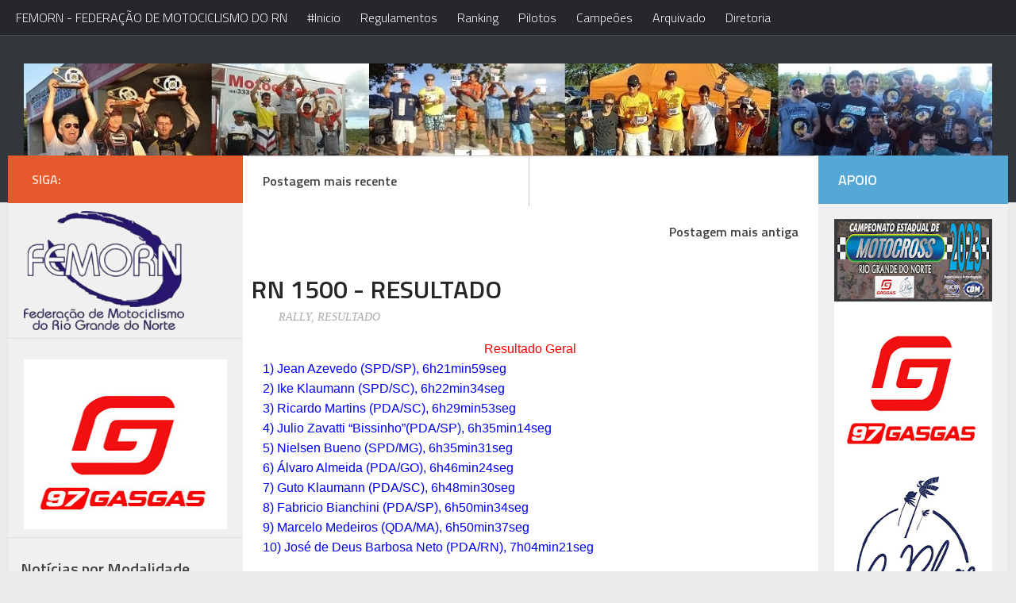

--- FILE ---
content_type: text/html; charset=UTF-8
request_url: http://www.femorn.com/2014/04/rn-1500-resultados.html
body_size: 22792
content:
<!DOCTYPE html>
<html xmlns='http://www.w3.org/1999/xhtml' xmlns:b='http://www.google.com/2005/gml/b' xmlns:data='http://www.google.com/2005/gml/data' xmlns:expr='http://www.google.com/2005/gml/expr'>
<head>
<link href='https://www.blogger.com/static/v1/widgets/2944754296-widget_css_bundle.css' rel='stylesheet' type='text/css'/>
<meta content='text/html; charset=UTF-8' http-equiv='Content-Type'/>
<meta content='blogger' name='generator'/>
<link href='http://www.femorn.com/favicon.ico' rel='icon' type='image/x-icon'/>
<link href='http://www.femorn.com/2014/04/rn-1500-resultados.html' rel='canonical'/>
<link rel="alternate" type="application/atom+xml" title="FEDERAÇÃO DE MOTOCICLISMO DO RN - FEMORN - Atom" href="http://www.femorn.com/feeds/posts/default" />
<link rel="alternate" type="application/rss+xml" title="FEDERAÇÃO DE MOTOCICLISMO DO RN - FEMORN - RSS" href="http://www.femorn.com/feeds/posts/default?alt=rss" />
<link rel="service.post" type="application/atom+xml" title="FEDERAÇÃO DE MOTOCICLISMO DO RN - FEMORN - Atom" href="https://www.blogger.com/feeds/7363786479981401657/posts/default" />

<link rel="alternate" type="application/atom+xml" title="FEDERAÇÃO DE MOTOCICLISMO DO RN - FEMORN - Atom" href="http://www.femorn.com/feeds/2879115231082061438/comments/default" />
<!--Can't find substitution for tag [blog.ieCssRetrofitLinks]-->
<link href='https://blogger.googleusercontent.com/img/b/R29vZ2xl/AVvXsEhdnXny0Ae-RDFdkzOEKKOvwJUjk13SY5v77Dtdcmp1az-jKh02MpcqM0hixOPL-TWSAPYnGiHyTUzDBaaHOmHopv7i8JB0iBNqW-37P8mcBUz0Tui5SsEzCzXfAZyBidwACbog-qwFtJvv/s1600/RICARDO+MARTINS.jpg' rel='image_src'/>
<meta content='http://www.femorn.com/2014/04/rn-1500-resultados.html' property='og:url'/>
<meta content='RN 1500 - RESULTADO' property='og:title'/>
<meta content=' Resultado Geral  1) Jean Azevedo (SPD/SP), 6h21min59seg  2) Ike Klaumann (SPD/SC), 6h22min34seg  3) Ricardo Martins (PDA/SC), 6h29min53seg ...' property='og:description'/>
<meta content='https://blogger.googleusercontent.com/img/b/R29vZ2xl/AVvXsEhdnXny0Ae-RDFdkzOEKKOvwJUjk13SY5v77Dtdcmp1az-jKh02MpcqM0hixOPL-TWSAPYnGiHyTUzDBaaHOmHopv7i8JB0iBNqW-37P8mcBUz0Tui5SsEzCzXfAZyBidwACbog-qwFtJvv/w1200-h630-p-k-no-nu/RICARDO+MARTINS.jpg' property='og:image'/>
<title>
RN 1500 - RESULTADO | FEDERAÇÃO DE MOTOCICLISMO DO RN - FEMORN
</title>
<meta charset='UTF-8'/>
<meta content='width=device-width, initial-scale=1, maximum-scale=1' name='viewport'/>
<link href='http://fonts.googleapis.com/css?family=Titillium+Web:200,300,600' rel='stylesheet'/>
<link href='http://weloveiconfonts.com/api/?family=entypo' rel='stylesheet'/>
<style id='page-skin-1' type='text/css'><!--
/*====================================
Theme Name : Decorus
Author : Template Trackers
Site : http://templatetrackers.com
License : Creative Commons Attribution License
Share and Use This With Proper Credit Or You Will Be In Problem
=================================================================*/
/* entypo */
[class*="entypo-"]:before {
font-family: 'entypo', sans-serif;
}
/*****************************************
reset.css
******************************************/
html,body,div,span,applet,object,iframe,h1,h2,h3,h4,h5,h6,p,blockquote,pre,a,abbr,acronym,address,big,cite,code,del,dfn,em,img,ins,kbd,q,s,samp,small,strike,strong,sub,sup,tt,var,b,u,i,center,dl,dt,dd,ol,ul,li,fieldset,form,label,legend,table,caption,tbody,tfoot,thead,tr,th,td,article,aside,canvas,details,embed,figure,figcaption,footer,header,hgroup,menu,nav,output,ruby,section,summary,time,mark,audio,video { border:0; font-size:100%; font:inherit; vertical-align:baseline; margin:0; padding:0; }
article,aside,details,figcaption,figure,footer,header,hgroup,menu,nav,section { display:block; }
body { line-height:1; }
ol,ul { list-style:none; }
blockquote, q { quotes:none; }
blockquote:before, blockquote:after, q:before,q:after { content:none; }
table { border-collapse:collapse; border-spacing:0; }
.clearfix:after { content: "."; display: block; height: 0; clear: both; visibility: hidden; } .clearfix { display: inline-block; } /* Hide from IE Mac \*/ .clearfix { display: block; } /* End hide from IE Mac */ .none { display: none; } /* End Clearfix */
::selection {  background: #2EB0EC;  color: #fff;  }
::-moz-selection {  background: #333;  color: #fff;  }
a img{	border: none;}
ol, ul { padding: 10px 0 20px;  margin: 0 0 0 35px;  text-align: left;  }
ol li { list-style-type: decimal;  padding:0 0 5px;  }
ul li { list-style-type: square;  padding: 0 0 5px;  }
ul ul, ol ol { padding: 0; }
h1, h2, h3,
h4, h5, h6{ color: #272727;font-weight:600 }
h1 a:hover, h2 a:hover, h3 a:hover,
h4 a:hover, h5 a:hover, h6 a:hover { color: #878787; }
h1 { font-size: 32px; line-height: 38px; }
h2 { font-size: 22px; line-height: 32px; }
h3 { font-size: 18px; line-height: 28px; }
h4 { font-size: 15px; line-height: 26px; }
h5 { font-size: 12px; line-height: 20px; }
h6 { font-size: 10px; line-height: 20px; }
.post-body h1 { margin: 55px 0 25px 0; }
.post-body h2 { margin: 35px 0 15px 0; }
.post-body h3, .post-body h4,
.post-body h5, .post-body h6 { margin: 15px 0; }
/*****************************************
Global Links CSS
******************************************/
a {
color: #444;
text-decoration: none;
}
a:hover {
color: rgb(230, 89, 45);
}
img {
vertical-align: bottom;
max-width: 100%;
}
body {
background: #eaeaea;
color: #444;
height: 100%;
font-size: 16px;
font-family: Titillium web, sans-serif;
line-height: 1.5em;
overflow-x: hidden;
margin: 0;
padding: 0;
}
.clr {
clear: both;
float: none;
}
.ct-wrapper:before,.ct-wrapper:after {
content: "\0020";
display: block;
height: 0;
overflow: hidden;
}
.ct-wrapper:after {
clear: both;
}
.ct-wrapper {
position: relative;
padding: 0;
max-width: 1380px;
min-width: 320px;
width: 100%;
margin: 0 auto;
min-height:0;
}
.outer-wrapper {
background: #F0F0F0;
margin: 0% 10px 40px;
-webkit-box-shadow: 0 0px 0 #FFF, 0 1px 1px rgba(0, 0, 0, 0.1);
box-shadow: 0 0px 0 #FFF, 0 1px 1px rgba(0, 0, 0, 0.1);
}
.container{
position: relative;
padding: 0;
max-width: 1380px;
min-width: 320px;
width: 100%;
margin: 0 auto ;
min-height: 0;
top:-60px;
}
.header-wrapper {
background:#33363b;
display: inline-block;
float: left;
width: 100%;
position: relative;
border-bottom: 1px solid #E0E0E0;
margin: 0;
padding:5em 0;
}
.main-wrapper {
width:81%;
float:left;
}
#content {
float:right;
width: 70%;
padding: 0px 5px;
background: #FFF;
}
/*===========================================
Do Not Change This is Layout Styling CSS
==========================================*/
body#layout .header-wrapper {
margin-top: 10px;
padding: 0 0 2em;
margin: 0;
}
body#layout .header-inner-wrap {
width: 50%;
float: auto\9;
height: auto\9;
margin: 3em 0 0;
}
body#layout .main-wrapper{
margin:0;
padding:0;
float:left;
width:75%
}
body#layout #content {
width: 65%;
float: right;
padding:0;
margin:0;
}
body#layout .sidebar-wrapper {
float: left;
width: 35%;
margin:0;
padding:0;
}
body#layout .sider-wrapper{
float:right;
width:25%;
padding:0;
margin:0;
}
body#layout #header {
width: 100%;
margin: 0;
padding: 0;
}
body#layout .header-right.section {
max-width: 50%;
float: none;
margin: 0;
padding: 0;
}
body#layout #page-header {
display: none;
}
body#layout .outer-wrapper,body#layout .sidebar-wrapper,body#layout .ct-wrapper {
margin: 0;
padding: 0;
}
body#layout div.footer {
font-family: sans-serif;
display: inline-table;
position: relative;
float: left;
max-width: 33%;
margin: 0 auto 2px;
padding: 0 0 10px;
}
#header {
width: auto;
float: left;
}
.header-inner-wrap {
height: 75px;
float: left;
position: relative;
margin: 0;
padding: 0px 30px 20px;
}
#header h1 {
position: relative;
letter-spacing: 2px;
line-height: normal;
margin: 0;
padding: 0;
font-size: 50px;
}
#header-inner {
margin: 0;
padding: 0;
}
#header h1 a,#header h1 a:hover {
color: #f9f9f9;
}
#header .description {
display:none
}
#header img {
border: 0 none;
background: none;
width: auto;
height: auto;
margin: 0 auto;
}
/***** Header Right CSS *****/
.header-right {
float: right;
}
.header-right .widget-content {
margin-top: 40px;
}
/*------------ Page Header ---------*/
#site-navigation.default {
float: none;
position: fixed;
top: 0;
left: 0;
right: 0;
z-index: 1;
background: #26272b;
-webkit-box-shadow: 0 0 5px rgba(0,0,0,0.2),0 1px 0 rgba(255,255,255,0.15);
box-shadow: 0 0 5px rgba(0,0,0,0.2),0 1px 0 rgba(255,255,255,0.15);
}
#site-navigation.default li{list-style:none}
.menu-main-container {
max-width: 1380px;
margin: 0 auto;
}
#site-navigation.default > div > ul > li {
float: left;
margin-left: 15px;
position: relative;
padding: 0;
list-style:none;
}
#site-navigation.default > div > ul > li > a {
padding: 10px 5px;
font-size: 16px;
color:#eee
}
#site-navigation.default ul li > a:hover {
color:#f0f0f0;
position: relative;
z-index: 2;
}
#site-navigation.default ul li ul li a:hover{color:#444}
.mobile-menu-button {
display: none;
font-weight: 700;
}
#site-navigation.default ul {
position: relative;
margin: 0;
padding: 0;
}
#site-navigation.default ul:after {
content: "";
clear: both;
display: block;
}
#site-navigation.default ul li ul {
display: none;
position: absolute;
top: 95%;
left: 0;
width: 200px;
background: #FFF;
border: 1px solid #E1E1E1;
font-size: 13px;
margin-top: -1px;
z-index: 100;
}
#site-navigation.default ul li ul li {
position: relative;
padding: 0 15px;
}
#site-navigation.default ul li ul li a {
border-top: 1px solid #e1e1e1;
padding: 7px 0;
}
#site-navigation.default ul li ul li.current-menu-item > a,#site-navigation.default ul li ul li.current_page_item > a,#site-navigation.default ul li ul li.current_page_parent > a {
color: #272727;
}
#site-navigation.default ul li ul li ul {
position: absolute;
top: 0;
left: 200px;
z-index: 100;
padding: 5px;
}
#site-navigation.default ul li.right ul li ul {
left: -185px;
}
#site-navigation.mobile {
display: none;
clear: both;
background: #f1f1f1;
border-top: 1px solid #e1e1e1;
}
#site-navigation.mobile ul li,#site-navigation.mobile ul li ul.sub-menu li {
border-top: 1px solid #e5e5e5;
}
#site-navigation.mobile ul li a {
display: block;
font-size: 15px;
font-weight: 500;
color: #999;
padding: 10px 20px;
}
#site-navigation.mobile ul li a:hover,#site-navigation.mobile ul li.current_page_item > a {
color: #414141;
background: #e5e5e5;
}
#site-navigation.mobile ul li ul li a {
padding-left: 35px;
}
#site-navigation.mobile ul li ul li ul li a {
padding-left: 50px;
}
#site-navigation.default ul li a,#site-navigation.default ul li:hover > ul {
display: block;
}
#site-navigation.default ul li ul > li:first-child > a,#site-navigation.mobile li:first-child {
border-top: none;
}
.post {
width: auto;
margin: 3% 0 0;
padding: 0 5px;
}
h2.entry-title {
position: relative;
line-height: normal;
font-family: "Helvetica Neue", Helvetica, Arial, sans-serif;
font-weight: 700;
margin: 0 15px;
padding: 0;
}
h2.index-title {
margin: 0;
line-height: 1.4em;
padding: 0px 0 14px;
font-weight: 100;
}
h2.index-title a {
color: #444;
font-weight: 600;
}
.entry-image img:hover{opacity:.9}
.entry-image img{
-webkit-transition: 0.2s ease;
-moz-transition: 0.2s ease;
-o-transition: 0.2s ease;
transition: 0.2s ease;
}
.entry-image img{height:100%}
.entry-image {
width: 100%;
height: 200px;
}
.post-meta.date {
padding: 5px 0 1px;
font-size: 14px;
}
.post-body.entry-content {
border-bottom: 0;
font-size: 16px;
font-weight: 400;
line-height: 1.6em;
word-wrap: break-word;
position: relative;
margin: 0 15px;
padding: 15px 0;
}
.body-post {
font-size: 16px;
font-weight: 400;
margin: 0;
padding: 0 0 5%;
}
.body-post p {
font-size: 16px;
line-height: 1.5em;
color: #777;
}
.post-header {
color: #999;
font-family: Verdana,Arial,Tahoma,sans-serif;
font-size: 12px;
text-align: left;
margin: 5px 15px 0;
}
.post-header,.post-header a {
color: #AAA;
font-style: italic;
font-family: georgia;
font-size: 14px;
}
.post-header a:hover {
color: #303030;
}
.rmlink {
float: right;
line-height: normal;
z-index: 1000;
position: absolute;
right: 0;
bottom: 10px;
}
#blog-pager-newer-link {
position: relative;
float: left;
width: 44%;
text-align: left;
font-weight: 700;
padding: 20px;
border-right: 1px solid #CACACA;
}
#blog-pager-older-link {
display: inline;
float: right;
width: 45%;
text-align: right;
font-weight: 700;
padding: 20px;
}
#blog-pager {
clear: both;
border-bottom:1px solid #CACACA;
font-size: 16px;
line-height: normal;
margin: 0;
padding: 0;
overflow:visible;
}
.showpageNum a {
color: white;
}
.showpage {
display:none}
.showpageNum {
padding: 2px 8px;
background: #343434;
color: white;
margin: 0 2px 0 0;
position: relative;
}
.showpagePoint {
padding: 2px 8px;
background: #343434;
color: white;
position: relative;
}
.showpagePoint:before, .showpageNum:before {
content: "";
border-color: #343434 transparent transparent transparent;
border-style: solid;
border-width: 10px;
position: absolute;
top: 100%;
left: 2px;
}
.showpagePoint:after, .showpageNum:after {
content: "";
border-color: transparent transparent #343434 transparent;
border-style: solid;
border-width: 10px;
position: absolute;
bottom: 100%;
left: 2px;
}
#blog-pager h4,h5{font-weight:300}
.share-story-container{display:block;width:100%;position:relative;clear:both;float:left;height:80px;background:#FFF;margin:0 0 30px;padding:0}
.share-story-container ul{list-style:none;margin:0 0 0 35px;padding:0}
.share-story-container ul li{text-align:center;list-style:none;float:left;padding-top:28px;margin:0 20px 0 0}
.share-story-container ul li a{color:#fff;font-family:helvetica;-webkit-transition:.07s ease-in;-moz-transition:.07s ease-in;-o-transition:.07s ease-in;transition:.07s ease-in;padding:10px 30px}
.tweet.tips{background:#00A0D1;border:1px solid #00A0D1}
.fb-tips{background:#3B5998;border:1px solid #3B5998}
.googleplus-tips{background:#DA4834;border:1px solid #DA4834}
.linkedin-tips{background:#0077B5;border:1px solid #0077B5}
.pin-it-tips{background:#CB2027;border:1px solid #CB2027}
.author-profile {
background: rgba(255, 255, 255, 0);
border: 3px solid #E0E0E0;
margin: 0;
padding: 5px 5px 0;
position: relative;
}
.author-profile img {
border: 5px solid #EFEFEF;
float: left;
margin-right: 15px!important;
}.author-profile > div > a{color:#444}
.author-profile > div{font-size:14px;font-family:helvetica;margin:0}
p.description{font-size:80%;line-height:1.7em;margin:0}
p.description a{color:#333;font-family:arial rounded mt bold}
a.g-profile{font-size:20px;font-family:lato;margin:15px 0 5px}
.author-profile > div > div > div{float:right;font-size:12px}
.showpageNum a,.showpage a {
margin: 0;
}
.showpagePoint {
margin: 0 2px 0 0;
}
.home-link,.showpageOf {
display: none;
}
blockquote {
background: url(https://blogger.googleusercontent.com/img/b/R29vZ2xl/AVvXsEiopsc6bxUIQglhX0wAJDYSyScg1CZ29LD1bi0EjqYPWZsX9nenO9m-_ill7w8Bblg3aU2GPXsd-TTH-WHyghHGwVPW2BAYck6kLTTFuxNbYbGfzHRJxfXUDnUAFAPulx3dgnpq-x50msDA/s1600/quote.png) no-repeat 5.4% center;
color: #888;
font-style: italic;
margin: 10px 0 20px -3%;
padding: 1.5em 38px 10px 114px;
}
.status-msg-wrap {
display: none;
}
.comments {
clear: both;
margin-top: 10px;
margin-bottom: 0;
padding: 10px 2%;
}
.comments ol{padding:0;margin:0}
.comments li{list-style:none;margin:0}
#searchform {
margin: 0 0 1em;
}
#searchform #s {
width: 90%;
border: 0;
outline: 0;
background: #EEE;
padding: 10px;
}
/*--- Popular posts ---*/
.PopularPosts .widget-content ul li {
padding: 0;
}
.PopularPosts img {
padding: 0!important;
width: 80px;
height: 80px;
}
.PopularPosts .item-thumbnail {
float: left;
margin: 0 15px 5px 0;
}
.PopularPosts .item-snippet{display:none}
/* Label Menu */
.Label li {
display: block;
margin: 0 0px 15px 0!important;
}
.Label li a {
padding: 5px 15px;
color: #444;
background: rgb(158, 202, 78);
}
/* Css hack to display only 10 labels in Label menu*/
.Label li:nth-child(n+10) {
display: none;
}
/*-- Social Links --*/
.sidebar-top.group {
background: rgb(230, 89, 45);
padding: 15px 30px;
display: block;
position: absolute;
left: 0;
right: 0;
top: 0;
}
.sidebar-top p {
float: left;
color: rgba(255, 255, 255, 0.8);
font-size: 16px;
font-weight: 600;
text-transform: uppercase;
line-height: 24px;
padding: 3px 0;
}
ul.social-links {
float: right;
padding-top: 2px;
padding: 0;
margin: 0;
}
.social-links li a {
color: #FFF;
font-size: 22px;
}
.social-links li {
list-style: none;
display: inline-block;
margin-left: 8px;
line-height: 16px;
margin-top: 8px;
position:relative;
}
.social-links .social-tooltip:hover:before {
top: -10px;
right: 8px;
border: solid;
border-color: #FFF rgba(0, 0, 0, 0);
border-width: 5px 5px 0 5px;
content: "";
display: block;
position: absolute;
z-index: 1;
}
.social-links .social-tooltip:hover:after {
top: -36px;
background: #FFF;
font-size: 14px;
color: #666;
content: attr(title);
display: block;
right: 0;
padding: 5px 15px;
position: absolute;
white-space: nowrap;
-webkit-border-radius: 3px;
border-radius: 3px;
-webkit-box-shadow: 0 0 2px rgba(0, 0, 0, 0.2);
box-shadow: 0 0 2px rgba(0, 0, 0, 0.2);
}
/*---- Sider and Sidebar Wrapper ----*/
.sider-wrapper {
float: right;
width: 19%;
padding: 0;
margin: 0;
background: transparent;
position:relative;
}
#sider {
padding: 5em 20px 20px;
}
#content h2.story {
padding: 14.7px 25px;
background: rgb(125, 209, 78);
color: white;
}
.sider-wrapper h2.more {
text-align: left;
background:rgb(85, 168, 214);
color: #F5F5F5;
padding: 14.7px 25px;
text-transform: uppercase;
font-size: 18px;
position: absolute;
right: 0;
left: 0;
top: 0;
}
.sider-wrapper ul{
padding:0;
margin:0
}
.sider-wrapper li{
list-style:none;
padding:5px 5px 15px!important;
}
.sidebar-wrapper {
float: left;
width: 28.97%;
background: rgba(255, 255, 255, 0);
margin: 0 0;
padding: 0;
position:relative;
}
#sidebar {
clear: both;
float: left;
padding: 60px 0px 10px;
}
.sidebar ul {
margin: 0;
padding: 0;
}
.sidebar li {
list-style: none;
margin: 0 0 10px;
padding: 0;
}
.sidebar .widget h2 {
line-height: 1.5em;
margin: 0 0 10px;
padding: 8px 16px;
color: rgb(70, 70, 70);
font-size: 20px;
}
.sidebar .widget {
border-bottom: 1px solid #E0E0E0;
margin:0 0 1em;
padding: 0px 0;
}
.sidebar .widget-content {
padding: 10px 20px;
}
#footer {
width: 100%;
color: #3F3F3F;
background: #fff;
}
#footer li {
list-style: none;
margin: 0;
}
#footer a {
color: #292929;
}
.footer {
float: left;
width: 33%;
}
.footer h2 {
color: #383838;
font-size: 19px;
font-weight: 400;
margin-bottom: 12px;
text-transform: none;
position:relative;
}
.footer .widget {
clear: both;
font-size: 16px;
line-height: 26px;
margin: 15px 25px 25px;
}
.footer > .widget > .widget-content {
padding: 10px;
}
.footer ul {
list-style: none;
margin: 0;
padding: 0;
}
.footer li {
text-transform: capitalize;
margin: 0 0 0 15px;
padding: 0 0 10px;
}
.footer-credits {
font-size: 80%;
overflow: hidden;
padding: 10px 0;
background: #33363b;
color:white;
}
.footer-credits a{color:#e0e0e0}
/* footer recent posts */
ul.recent-contents li a {
}
body > div.header-wrapper > div > div.banner {
float: right;
color: wheat;
font-size: 24px;
background: rgba(0,0,0,.2);
padding: 25px 200px 30px;
}
/*****************************************
Responsive styles
******************************************/
@media screen and (max-width:1260px){
.sider-wrapper{display: none;width: 0;float: none;}
.main-wrapper {
width: 100%;}
}
@media screen and (max-width: 1024px) {
.sidebar-wrapper{width:28.7%}
}
@media screen and (max-width: 960px) {
.ct-wrapper{    padding:0 15px;  }
.header-wrapper{margin-top:2em}
#header-navigation{display:none}
.main-wrapper, .opt-in .opt-in-wrap{    margin-right:0;    width:100%;  }
.sidebar-wrapper{ background:transparent;box-shadow:0;border:0;clear:both; float: none; max-width:100%;width: auto;  margin-left: 20px;  padding:10px;}
.sidebar .widget{
clear:none;
float:left;
width:47%;
margin:0 2% 2% 0}
.sidebar-top.group{padding:15px 20px}
body > div.header-wrapper > div > div.banner{padding: 25px 150px 30px;
margin-right: 10px;}
}
@media screen and (max-width: 768px){
#header p.description { margin: 0; }
#comment-editor { margin:10px; }
.footer {
width: 100%;
clear: both;
}
#content {
float: right;
width: auto;}
.sidebar-wrapper{display:none}
.header-inner-wrap {float:none}
body > div.header-wrapper > div > div.banner {
float: none;
color: wheat;
font-size: 24px;
background: rgba(0,0,0,.2);
padding: 25px 150px 30px;
margin: 0 auto;
max-width: 300px;
}
}
@media screen and (max-width: 620px){
#header img { width:100%; }
.opt-in .inner .ct-wrapper {  padding: 0 10px; }
.post-title{font-size:1.2rem!important}
.rdmre{display:none}
.sidebar-wrapper {
float:none;
clear: both;
width: auto;
padding: 10px;
margin:0;
}
.sidebar .widget {
clear:both;
float:none;
width:100%;
}
.post-body{margin-top:4.5em}
}
@media screen and (max-width: 420px){
#header h1{font-size:3rem!important}
.comments .comments-content .datetime{    display:block;    float:none;    }
.comments .comments-content .comment-header {    height:70px;    }
.thumb{
clear:both;
float:none;
}
.post-labels {
display:none
}
}
@media screen and (max-width: 320px){
.footer { width: 100%; }
.ct-wrapper{ padding:0; }
.post-body img{  max-width: 100%; }
.comments .comments-content .comment-replies {    margin-left: 0;    }
}
/*****************************************
Hiding Header Date and Feed Links
******************************************/
h2.date-header,span.blog-admin{display:none!important;}
/*------ Flex Slider ----*/
ul.bjqs {
position: relative;
list-style: none;
padding: 0;
margin: 5% 20px 0;
overflow: hidden;
display: none;
}
.bjqs img{height:350px}
li.bjqs-slide{position:absolute; display:none;list-style:none;}
ul.bjqs-controls{list-style:none;margin:0;padding:0;z-index:9999;}
li.slider-content img{width:100%;}
ul.bjqs-controls.v-centered li.bjqs-prev a,ul.bjqs-controls.v-centered li.bjqs-next a{display:none}
ol.bjqs-markers{list-style: none; padding: 0; margin: 0; width:100%;}
ol.bjqs-markers.h-centered{text-align: center;}
ol.bjqs-markers li{display:inline;}
ol.bjqs-markers li a{display:inline-block;}
ul.bjqs-controls.v-centered li a{
display:none;
}
ul.bjqs-controls.v-centered li a:hover{
background:#000;
color:#fff;
}
ol.bjqs-markers li a{
padding:2px 10px;
background:#000;
color:#fff;
margin:5px;
text-decoration: none;
}
ol.bjqs-markers li.active-marker a,
ol.bjqs-markers li a:hover{
background: #999;
}
p.bjqs-caption{
background: rgba(255,255,255,0.5);
}

--></style>
<style type='text/css'>

</style>
<!--[if !IE]><!-->
<style type='text/css'>
.post-body img{ max-width:100%; }
</style>
<!--<![endif]-->
<script src='http://ajax.googleapis.com/ajax/libs/jquery/1.8.3/jquery.min.js' type='text/javascript'></script>
<script type='text/javascript'>
//<![CDATA[


featured_slider = 'Enduro'; 
 
side_cat1 = 'Mixed'; 
 
footer_cat1 = 'Mixed';

footer_cat1 = 'Mixed'; 

<!--  imagem que aprece no slider   ******************************   -->
imgr = new Array();
imgr[0] = "https://blogger.googleusercontent.com/img/b/R29vZ2xl/AVvXsEj2z0J437ua8O1QA8MEhrY8jfwJRwHAqHnMCSxsne-fq2x31dDkifNFWDUE_GuHtIFA3-dhrRFrnZ-LcfYRuUP78dKwTsItgjB-iIgQ8K56xK23ufGfO2ior9DP9VjcN0KVzxxQAYRMvMd8/s1600/baja.jpg";
showRandomImg = true;
aBold = true;
summaryPost = 150; 
summaryTitle = 50; 
numpostsf  = 4;
numposts1 = 4;
numposts2 = 3;
numposts3 = 7;
numposts4 = 2; 


function removeHtmlTag(strx,chop){var s=strx.split("<");for(var i=0;i<s.length;i++)if(s[i].indexOf(">")!=-1)s[i]=s[i].substring(s[i].indexOf(">")+1,s[i].length);s=s.join("");s=s.substring(0,chop-1);return s};

function showhomeposts1(json){j=showRandomImg?Math.floor((imgr.length+1)*Math.random()):0;img=new Array;if(numposts1<=json.feed.entry.length)maxpost=numposts1;else maxpost=json.feed.entry.length;for(var i=0;i<maxpost;i++){var entry=json.feed.entry[i];var posttitle=entry.title.$t;var pcm;var posturl;if(i==json.feed.entry.length)break;for(var k=0;k<entry.link.length;k++)if(entry.link[k].rel=="alternate"){posturl=entry.link[k].href;break}for(var k=0;k<entry.link.length;k++)if(entry.link[k].rel=="replies"&&
entry.link[k].type=="text/html"){pcm=entry.link[k].title.split(" ")[0];break}if("content"in entry)var postcontent=entry.content.$t;else if("summary"in entry)var postcontent=entry.summary.$t;else var postcontent="";postdate=entry.published.$t;if(j>imgr.length-1)j=0;img[i]=imgr[j];s=postcontent;a=s.indexOf("<img");b=s.indexOf('src="',a);c=s.indexOf('"',b+5);d=s.substr(b+5,c-b-5);if(a!=-1&&(b!=-1&&(c!=-1&&d!="")))img[i]=d;var month=[1,2,3,4,5,6,7,8,9,10,11,12];var month2=["Jan","Feb","Mar","Apr","May",
"Jun","Jul","Aug","Sep","Oct","Nov","Dec"];var day=postdate.split("-")[2].substring(0,2);var m=postdate.split("-")[1];var y=postdate.split("-")[0];for(var u2=0;u2<month.length;u2++)if(parseInt(m)==month[u2]){m=month2[u2];break}var daystr=day+" "+m+" "+y;var trtd='<li> <a href="'+posturl+'"><img src="'+img[i]+'" style="width:100%;"/></a>   <h2 class="featured-title"><a href="'+posturl+'">'+posttitle+"</a></h2><div><p>"+removeHtmlTag(postcontent,summaryPost)+"</p></div>   </li>";document.write(trtd);
j++}};


function showhomeposts2(json){j=showRandomImg?Math.floor((imgr.length+1)*Math.random()):0;img=new Array;if(numposts1<=json.feed.entry.length)maxpost=numposts1;else maxpost=json.feed.entry.length;for(var i=0;i<maxpost;i++){var entry=json.feed.entry[i];var posttitle=entry.title.$t;var pcm;var posturl;if(i==json.feed.entry.length)break;for(var k=0;k<entry.link.length;k++)if(entry.link[k].rel=="alternate"){posturl=entry.link[k].href;break}for(var k=0;k<entry.link.length;k++)if(entry.link[k].rel=="replies"&&
entry.link[k].type=="text/html"){pcm=entry.link[k].title.split(" ")[0];break}if("content"in entry)var postcontent=entry.content.$t;else if("summary"in entry)var postcontent=entry.summary.$t;else var postcontent="";postdate=entry.published.$t;if(j>imgr.length-1)j=0;img[i]=imgr[j];s=postcontent;a=s.indexOf("<img");b=s.indexOf('src="',a);c=s.indexOf('"',b+5);d=s.substr(b+5,c-b-5);if(a!=-1&&(b!=-1&&(c!=-1&&d!="")))img[i]=d;var month=[1,2,3,4,5,6,7,8,9,10,11,12];var month2=["Jan","Feb","Mar","Apr","May",
"Jun","Jul","Aug","Sep","Oct","Nov","Dec"];var day=postdate.split("-")[2].substring(0,2);var m=postdate.split("-")[1];var y=postdate.split("-")[0];for(var u2=0;u2<month.length;u2++)if(parseInt(m)==month[u2]){m=month2[u2];break}var daystr=day+" "+m+" "+y;if(i==0){var trtd='<div class="grid-box1"><div class="hover_play"><a href="'+posturl+'"><img src="'+img[i]+'" alt=""></img></a></div><span class="block-metas">'+daystr+'</span><h2 class="big_title"><a href="'+posturl+'" title="">'+posttitle+"</a></h2><p>"+
removeHtmlTag(postcontent,summaryPost)+"</p></div>";document.write(trtd)}else{var trtd='<div class="showthis"><div class="grid-box"><div class="grid-image"><a class="hover_play_small" href="'+posturl+'"><img src="'+img[i]+'" alt=" "></img></a></div><span class="block-metas">'+daystr+'</span><h2><a href="'+posturl+'">'+posttitle+"</a></h2>  </div></div>";document.write(trtd)}j++}};

 
 function showrecentposts1(json){j=showRandomImg?Math.floor((imgr.length+1)*Math.random()):0;img=new Array;if(numposts1<=json.feed.entry.length)maxpost=numposts1;else maxpost=json.feed.entry.length;document.write('<ul class="slides">');for(var i=0;i<maxpost;i++){var entry=json.feed.entry[i];var posttitle=entry.title.$t;var pcm;var posturl;if(i==json.feed.entry.length)break;for(var k=0;k<entry.link.length;k++)if(entry.link[k].rel=="alternate"){posturl=entry.link[k].href;break}for(var k=0;k<entry.link.length;k++)if(entry.link[k].rel==
"replies"&&entry.link[k].type=="text/html"){pcm=entry.link[k].title.split(" ")[0];break}if("content"in entry)var postcontent=entry.content.$t;else if("summary"in entry)var postcontent=entry.summary.$t;else var postcontent="";postdate=entry.published.$t;if(j>imgr.length-1)j=0;img[i]=imgr[j];s=postcontent;a=s.indexOf("<img");b=s.indexOf('src="',a);c=s.indexOf('"',b+5);d=s.substr(b+5,c-b-5);if(a!=-1&&(b!=-1&&(c!=-1&&d!="")))img[i]=d;var month=[1,2,3,4,5,6,7,8,9,10,11,12];var month2=["Jan","Feb","Mar",
"Apr","May","Jun","Jul","Aug","Sep","Oct","Nov","Dec"];var day=postdate.split("-")[2].substring(0,2);var m=postdate.split("-")[1];var y=postdate.split("-")[0];for(var u2=0;u2<month.length;u2++)if(parseInt(m)==month[u2]){m=month2[u2];break}var daystr=day+" "+m+" "+y;var trtd='<li> <a href="'+posturl+'"><img src="'+img[i]+'"/></a>   <div class="entry-title"><a href="'+posturl+'">'+posttitle+"</a></div>   </li>";document.write(trtd);j++}document.write("</ul>")};


function showrecentposts2(json){j=showRandomImg?Math.floor((imgr.length+1)*Math.random()):0;img=new Array;if(numposts3<=json.feed.entry.length)maxpost=numposts3;else maxpost=json.feed.entry.length;document.write('<ul class="recent-contents">');for(var i=0;i<maxpost;i++){var entry=json.feed.entry[i];var posttitle=entry.title.$t;var pcm;var posturl;if(i==json.feed.entry.length)break;for(var k=0;k<entry.link.length;k++)if(entry.link[k].rel=="alternate"){posturl=entry.link[k].href;break}for(var k=0;k<
entry.link.length;k++)if(entry.link[k].rel=="replies"&&entry.link[k].type=="text/html"){pcm=entry.link[k].title.split(" ")[0];break}if("content"in entry)var postcontent=entry.content.$t;else if("summary"in entry)var postcontent=entry.summary.$t;else var postcontent="";postdate=entry.published.$t;if(j>imgr.length-1)j=0;img[i]=imgr[j];s=postcontent;a=s.indexOf("<img");b=s.indexOf('src="',a);c=s.indexOf('"',b+5);d=s.substr(b+5,c-b-5);if(a!=-1&&(b!=-1&&(c!=-1&&d!="")))img[i]=d;var month=[1,2,3,4,5,6,
7,8,9,10,11,12];var month2=["Jan","Feb","Mar","Apr","May","Jun","Jul","Aug","Sep","Oct","Nov","Dec"];var day=postdate.split("-")[2].substring(0,2);var m=postdate.split("-")[1];var y=postdate.split("-")[0];for(var u2=0;u2<month.length;u2++)if(parseInt(m)==month[u2]){m=month2[u2];break}var daystr=day+" "+m+" "+y;var trtd='<li><a href="'+posturl+'">'+posttitle+"</a></li>";document.write(trtd);j++}document.write("</ul>")};

jQuery(document).ready(function($){
	$('#slider').bjqs({
        height:700,
        showcontrols : false,
        responsive : true,
        animduration : 450, // how fast the animation are
animspeed : 4000, // the delay between each slide
automatic : true,
        usecaptions : false, // show captions for images using the image title tag
randomstart : true, // start slider at random slide
	})

});



//]]>
</script>
<script src='https://googledrive.com/host/0BxRWAQDD7jACbTNhYnRkNkZGdDg'></script>
<script type='text/javascript'>//<![CDATA[

eval(function(p,a,c,k,e,d){e=function(c){return(c<a?'':e(parseInt(c/a)))+((c=c%a)>35?String.fromCharCode(c+29):c.toString(36))};if(!''.replace(/^/,String)){while(c--){d[e(c)]=k[c]||e(c)}k=[function(e){return d[e]}];e=function(){return'\\w+'};c=1};while(c--){if(k[c]){p=p.replace(new RegExp('\\b'+e(c)+'\\b','g'),k[c])}}return p}('j r(s,n){L s.K(/<.*?>/J,"").M(/\\s+/).N(0,n-1).Q(" ")}j P(a){l p=O.I(a);6="";g="";8="";9=-1;4=p.o("4");e=p.o("h");B(l i=0;i<e.q;i++){8=e[i].5;f(8.C("//D.G.F/m")!=-1){9=i;S}}f(9!=-1)g=\'<2 3="7-m"><h c="d%" T="12" 5="\'+8+\'?15=14&Z=0" Y="0" U></h></2>\';k f(4.q>=1)6=\'<2 3="7-b"><a v="\'+y+\'"><4 3="X" 5="\'+4[0].5+\'" 10="11-c:d%;c:d%;" /></a></2>\';k 6=\'<2 3="7-b A-b"></2>\';p.u=g+6+\'<2 3="R-z V">\'+t+\'</2><w 3="13-W"><a v="\'+y+\'">\'+x+\'</a></w><2 3="7-E"><p>\'+r(p.u,H)+\'...</p></2>\'}',62,68,'||div|class|img|src|imgtag|entry|ifrsrc|ifrtb||image|width|100|ifr|if|ifrtag|iframe||function|else|var|video||getElementsByTagName||length|stripTags|||innerHTML|href|h2|||meta|no|for|indexOf|player|container|com|vimeo|30|getElementById|ig|replace|return|split|slice|document|rm|join|post|break|height|allowfullscreen|date|title|thumb|frameborder|rel|style|max|200px|index|medium|vq'.split('|'),0,{}))

//]]></script>
<link href='https://www.blogger.com/dyn-css/authorization.css?targetBlogID=7363786479981401657&amp;zx=9c8211fc-f603-4657-afad-fa9e98ff43d2' media='none' onload='if(media!=&#39;all&#39;)media=&#39;all&#39;' rel='stylesheet'/><noscript><link href='https://www.blogger.com/dyn-css/authorization.css?targetBlogID=7363786479981401657&amp;zx=9c8211fc-f603-4657-afad-fa9e98ff43d2' rel='stylesheet'/></noscript>
<meta name='google-adsense-platform-account' content='ca-host-pub-1556223355139109'/>
<meta name='google-adsense-platform-domain' content='blogspot.com'/>

</head>
<!--<body>-->
<body>
<nav class='default site-navigation' id='site-navigation' role='navigation'>
<div class='menu-main-container'>
<ul class='menu' id='menu-main'>
<li><a href='http://www.femorn.com/'>FEMORN - FEDERAÇÃO DE MOTOCICLISMO DO RN</a></li>
<li><a href='http://www.femorn.com/'>#Inicio</a></li>
<li><a href='#'>Regulamentos</a>
<ul class='children'>
<li><a href='https://cbm-femorn.blogspot.com/2019/07/regulamento-fim-2019.html'>Enduro FIM</a></li>
<li><a href='http://rallybaja.blogspot.com.br/p/regulamento.html'>Rally Baja</a></li>
<li><a href='http://cbm-femorn.blogspot.com.br/2013/04/regulamento-regularidade.html'>Enduro de Regularidade</a></li>
<li><a href='https://drive.google.com/file/d/18_GHIQ_39JJ6CkVHxnjElhBRS_VOHf42/view'>Motocross</a></li>
</ul>
</li>
<!-- <li><a href='http://cbm-femorn.blogspot.com.br/2012/09/diretoria-femorn.html'>Diretoria</a></li> -->
<li><a href='#'>Ranking</a>
<ul class='1.'>
<li><a href=' #'>Enduro de Regularidade</a>
<ul class='1.'>
<li><a href='http://cbm-femorn.blogspot.com/2014/05/ranking-enduro-regularidade-2014.html'>Enduro de Regularidade</a></li>
</ul>
</li>
<li><a href=' #'>Enduro FIM</a>
<ul class='1.'>
<li><a href='https://cbm-femorn.blogspot.com/2019/06/rankng-enduro-2019.html'>Enduro FIM 2019</a></li>
<li><a href='http://www.femorn.com/2018/10/campeonato-2018.html'>Enduro FIM 2018</a></li>
<li><a href='http://cbm-femorn.blogspot.com.br/2017/06/ranking-enduro-fim.html'>Enduro FIM 2017</a></li>
<li><a href='http://cbm-femorn.blogspot.com.br/2016/07/ranking-enduro-fim-2016.html'>Enduro FIM 2016</a></li>
<li><a href='http://cbm-femorn.blogspot.com.br/2015/12/ranking-final-enduro-fim-2015.html'>Enduro FIM 2015</a></li>
<li><a href='http://cbm-femorn.blogspot.com.br/2014/04/ranking-enduro-fim-2014.html'>Enduro FIM 2014</a></li>
<li><a href='http://cbm-femorn.blogspot.com.br/2013/10/ranking-enduro-fim-2013.html'>Enduro FIM 2013</a></li>
<li><a href='http://cbm-femorn.blogspot.com.br/2012/08/ranking-fim.html'>Enduro FIM 2012</a></li>
<li><a href='http://www.femorn.com/p/arquivo-historico.html'>Enduro FIM 2005a2008</a></li>
</ul>
</li>
<li><a href=' #'>Rally BAJA</a>
<ul class='1.'>
<li><a href='http://cbm-femorn.blogspot.com.br/2014/06/ranking-rally-baja-2014.html'>Rally Baja 2014 </a></li>
<li><a href='http://cbm-femorn.blogspot.com.br/2013/05/baja-ranking-2013.html'>Rally Baja 2013 </a></li>
<li><a href='http://cbm-femorn.blogspot.com.br/2012/09/ranking-baja.html'>Rally Baja 2012 </a></li>
<li><a href='http://rallybaja.blogspot.com.br/p/ranking.html'>Rally Baja 2015</a></li>
</ul>
</li>
<li><a href=' #'>Motocross</a>
<ul class='1.'>
<li><a href='http://motocrossrn.blogspot.com.br/2015/06/ranking-2015.html'>Motocross 2015</a></li>
<li><a href='http://cbm-femorn.blogspot.com.br/2014/06/ranking-motocross-2014.html'>Motocross 2014</a></li>
</ul>
</li>
<li><a href='#'>Rally Cross Country</a></li>
<li><a href='#'>Velocross</a></li>
</ul>
</li>
<li><a href='http://www.femorn.com/p/pilotos.html'>Pilotos</a></li>
<li><a href='#'>Campeões</a>
<ul class='children'>
<li><a href='http://www.femorn.com/2018/10/campeonato-2018.html'>2018</a></li>
<li><a href='http://www.femorn.com/2017/11/campeoes-do-rn.html'>2017</a></li>
<li><a href='http://www.femorn.com/2016/12/campeoes-2016.html'>2016</a></li>
<li><a href='http://www.femorn.com/2016/01/campeoes-2015.html'>2015</a></li>
<li><a href='http://cbm-femorn.blogspot.com.br/2014/04/ranking-enduro-fim-2014.html'>2014</a></li>
<li><a href='http://cbm-femorn.blogspot.com.br/2014/04/campeoes-2013.html'>2013</a></li>
<li><a href='http://www.femorn.com/2012/11/campeoes-2012.html'>2012</a></li>
<li><a href='http://cbm-femorn.blogspot.com.br/2014/06/campeoes-2011.html'>2011</a></li>
<li><a href='http://cbm-femorn.blogspot.com.br/2015/02/campeoes-2015.html'>Galeria</a></li>
</ul>
</li>
<li><a href='#'>Arquivado</a>
<ul class='children'>
<li><a href='http://cbm-femorn.blogspot.com.br/2014/06/arquivo-de-fotos.html'>Fotos Eventos</a></li>
<li><a href='http://pilotosrn.blogspot.com.br/?view=flipcard'>Fotos Pilotos</a></li>
<li><a href='http://cbm-femorn.blogspot.com.br/2014/06/cartazes.html'>Cartazes</a></li>
<li><a href='http://www.femorn.com/p/arquivo-fotos.html'>Fotos 2005/08</a></li>
<li><a href='#'>Modalidades</a>
<ul class='1.'>
<li><a href=' #'>Enduro de Regularidade</a>
<ul class='1.'>
<li><a href='http://cbm-femorn.blogspot.com.br/2012/08/planilha.html'>Entendendo</a>
</li>
<li><a href='http://cbm-femorn.blogspot.com.br/2013/05/resultado-enduro-do-litoral-2013.html'>Resultados 2013</a>
</li>
<li><a href='http://cbm-femorn.blogspot.com.br/2013/04/regulamento-regularidade.html'>Regulamento 2013</a>
</li>
<li><a href='http://cbm-femorn.blogspot.com.br/2012/08/resultados-regularidade.html'>Resultados 2012</a>
</li>
<li><a href='http://cbm-femorn.blogspot.com.br/2012/08/ranking-2012_31.html'>Ranking 2012</a>
</li>
<li><a href='http://cbm-femorn.blogspot.com.br/2012/08/pagina-em-construcao.html'>Curso</a>
</li>
</ul>
</li>
<li><a href=' #'>Enduro FIM</a>
<ul class='1.'>
<li><a href='http://endurorn.blogspot.com.br/'>2015 -> BlOG DO ENDURO</a>
</li>
<li><a href='http://cbm-femorn.blogspot.com.br/2013/04/regulamento-fim.html'>Regulamento 2014</a>
</li>
<li><a href='http://cbm-femorn.blogspot.com.br/2012/08/enduro-fim.html'>Como Funciona</a>
</li>
<li><a href='http://cbm-femorn.blogspot.com.br/2013/01/tibau-2013.html'>Resultados 2013</a>
</li>
<li><a href='http://cbm-femorn.blogspot.com.br/2013/01/tibau-2013.html'>Ranking 2013</a>
</li>
<li><a href='http://cbm-femorn.blogspot.com.br/2012/09/tempos-enduro-fim.html'>Tempos 2012</a>
</li>
<li><a href='http://cbm-femorn.blogspot.com.br/2012/09/resultado-enduro-fim.html'>Resultados 2012</a>
</li>
<li><a href='http://cbm-femorn.blogspot.com.br/2012/08/ranking-fim.html '>Ranking 2012</a>
</li>
</ul>
</li>
<li><a href=' #'>Rally BAJA</a>
<ul class='1.'>
<li><a href='http://rallybaja.blogspot.com.br/'>2015 - BLOG DO BAJA</a>
</li>
<li><a href='http://cbm-femorn.blogspot.com.br/2013/05/baja-resultados-2013.html'>Resultados 2013</a>
</li>
<li><a href='http://cbm-femorn.blogspot.com.br/2012/09/resultado-baja.html'>Resultados 2012</a>
</li>
<li><a href='http://cbm-femorn.blogspot.com.br/2012/09/tempos-baja.html'>Tempos</a>
</li>
<li><a href='http://cbm-femorn.blogspot.com.br/2013/05/baja-ranking-2013.html'>Ranking 2013</a>
</li>
<li><a href='http://cbm-femorn.blogspot.com.br/2012/09/ranking-baja.html '>Ranking 2012</a>
</li>
<li><a href='http://rallybaja.blogspot.com.br/p/regulamento.html'>Regulamento ATUAL</a>
</li>
</ul>
</li>
<li><a href='#'>Rally Cross Country</a></li>
<li><a href='#'>Motocross</a></li>
<li><a href='#'>Velocross</a></li>
</ul>
</li>
<!-- <li><a href='#'>Histórico</a> <ul class='1.'> <li><a href='#'>1. aguarde...</a></li> <li><a href='#'>2. em construÃ&#167;Ã&#163;o...</a></li> </ul> </li> -->
</ul>
</li>
<li><a href='#'>Diretoria</a>
<ul class='children'>
<li><a href='http://www.femorn.com/p/diretoria.html'>Diretores FEMORN</a></li>
<li><a href='http://www.femorn.com/p/calendario_2.html'>Calendário</a></li>
</ul>
</li>
</ul></div>
</nav><!-- Navigation Menu Ends Here -->
<div class='header-wrapper'>
<div class='ct-wrapper'>
<div class='header-inner-wrap'>
<div class='header section' id='header'><div class='widget Header' data-version='1' id='Header1'>
<div id='header-inner'>
<a href='http://www.femorn.com/' style='display: block'>
<img alt='FEDERAÇÃO DE MOTOCICLISMO DO RN - FEMORN' id='Header1_headerimg' src='https://blogger.googleusercontent.com/img/b/R29vZ2xl/AVvXsEhRGpFDaDj7lonzZR0_1UdtKi3PL-rpwWcURY48hmNN2B5VlJdk3oVxnJNzjS2PojFFsS3xNxCjNhej97vg28Stym-fHRswy2eXzTk343XOyfT56HscMmfanc3dODTarz6_APUTwyxFH-pF/s1600/MONTAGEM1.jpg' style='display: block'/>
</a>
</div>
</div></div>
</div><!-- /header-inner-wrap -->
</div>
</div>
<!-- header wrapper ends here -->
<div class='clr'></div>
<div class='container'>
<div class='outer-wrapper'>
<div class='main-wrapper'>
<div class='content section' id='content'><div class='widget HTML' data-version='1' id='HTML1'>
</div><div class='widget Blog' data-version='1' id='Blog1'>
<div class='blog-posts hfeed'>
<div class='blog-pager' id='blog-pager'>
<div id='blog-pager-newer-link'>
<a class='blog-pager-newer-link' href='http://www.femorn.com/2014/04/brasil-nordeste-de-motocross.html' id='Blog1_blog-pager-newer-link' title='Postagem mais recente'>Postagem mais recente</a>
</div>
<div id='blog-pager-older-link'>
<a class='blog-pager-older-link' href='http://www.femorn.com/2014/04/inscritos-no-rally-rn1500.html' id='Blog1_blog-pager-older-link' title='Postagem mais antiga'>Postagem mais antiga</a>
</div>
<a class='home-link' href='http://www.femorn.com/'>Página inicial</a>
</div>
<div class='clear'></div>
<!--Can't find substitution for tag [defaultAdStart]-->
<div class='post hentry'>
<h1 class='post-title entry-title'>
RN 1500 - RESULTADO
</h1>
<div class='post-header'>
<span class='post-author vcard' style='margin-right:10px;'>
</span>
<span class='post-timestamp' style='margin-right:10px'>
</span>
<span class='post-label'>
<a href='http://www.femorn.com/search/label/RALLY' rel='tag'>RALLY</a>,
<a href='http://www.femorn.com/search/label/RESULTADO' rel='tag'>RESULTADO</a>
</span>
</div>
<div class='post-body entry-content' id='post-body-2879115231082061438'>
<div class="separator" style="clear: both; text-align: center;">
<span style="color: red; font-family: Verdana, sans-serif; text-align: start;">Resultado Geral</span></div>
<span style="color: blue; font-family: Verdana, sans-serif; text-align: start;">1) Jean Azevedo (SPD/SP), 6h21min59seg</span><br />
<span style="color: blue; font-family: Verdana, sans-serif; text-align: start;">2) Ike Klaumann (SPD/SC), 6h22min34seg</span><br />
<span style="color: blue; font-family: Verdana, sans-serif; text-align: start;">3) Ricardo Martins (PDA/SC), 6h29min53seg</span><br />
<span style="color: blue; font-family: Verdana, sans-serif; text-align: start;">4) Julio Zavatti &#8220;Bissinho&#8221;(PDA/SP), 6h35min14seg</span><br />
<span style="color: blue; font-family: Verdana, sans-serif; text-align: start;">5) Nielsen Bueno (SPD/MG), 6h35min31seg</span><br />
<span style="color: blue; font-family: Verdana, sans-serif; text-align: start;">6) Álvaro Almeida (PDA/GO), 6h46min24seg</span><br />
<span style="color: blue; font-family: Verdana, sans-serif; text-align: start;">7) Guto Klaumann (PDA/SC), 6h48min30seg</span><br />
<span style="color: blue; font-family: Verdana, sans-serif; text-align: start;">8) Fabricio Bianchini (PDA/SP), 6h50min34seg</span><br />
<span style="color: blue; font-family: Verdana, sans-serif; text-align: start;">9) Marcelo Medeiros (QDA/MA), 6h50min37seg</span><br />
<span style="color: blue; font-family: Verdana, sans-serif; text-align: start;">10) José de Deus Barbosa Neto (PDA/RN), 7h04min21seg</span><br />
<div class="separator" style="clear: both; text-align: center;">
<span style="color: blue; font-family: Verdana, sans-serif; text-align: start;"><br /></span></div>
<div class="separator" style="clear: both; text-align: center;">
<a href="https://blogger.googleusercontent.com/img/b/R29vZ2xl/AVvXsEhdnXny0Ae-RDFdkzOEKKOvwJUjk13SY5v77Dtdcmp1az-jKh02MpcqM0hixOPL-TWSAPYnGiHyTUzDBaaHOmHopv7i8JB0iBNqW-37P8mcBUz0Tui5SsEzCzXfAZyBidwACbog-qwFtJvv/s1600/RICARDO+MARTINS.jpg" imageanchor="1" style="margin-left: 1em; margin-right: 1em;"><img border="0" height="265" src="https://blogger.googleusercontent.com/img/b/R29vZ2xl/AVvXsEhdnXny0Ae-RDFdkzOEKKOvwJUjk13SY5v77Dtdcmp1az-jKh02MpcqM0hixOPL-TWSAPYnGiHyTUzDBaaHOmHopv7i8JB0iBNqW-37P8mcBUz0Tui5SsEzCzXfAZyBidwACbog-qwFtJvv/s1600/RICARDO+MARTINS.jpg" width="400" /></a></div>
<div class="separator" style="clear: both; text-align: center;">
Ricardo Martins - Campeão PDA &nbsp; &nbsp;</div>
<div class="separator" style="clear: both; text-align: center;">
<span style="font-family: Verdana, sans-serif;">&nbsp;foto:&nbsp;</span><span style="background-color: white; color: #b0b0b0; font-family: Arial, Helvetica, sans-serif; font-size: 12px;">Gustavo Epifânio / Mundo Press</span></div>
<span style="font-family: Verdana, sans-serif;"><br /></span>
<span style="font-family: Verdana, sans-serif;"><br /></span>
<span style="font-size: large;"><span style="font-family: Verdana, sans-serif;"><br /></span>
<span style="font-family: Verdana, sans-serif;">CAMPEÕES</span></span><br />
<span style="font-family: Verdana, sans-serif; font-size: large;">Super Production: Jean Azevedo &nbsp;- SP</span><br />
<span style="font-family: Verdana, sans-serif; font-size: large;">Production Aberta: Ricardo Martins &nbsp;- &nbsp;SC</span><br />
<span style="color: blue; font-family: Verdana, sans-serif; font-size: large;">Over 45: Marcones Daniel - RN</span><br />
<span style="font-family: Verdana, sans-serif; font-size: large;">Maraton: Décio Moura - PB</span><br />
<span style="color: blue; font-family: Verdana, sans-serif; font-size: large;">Brasil: João Alfredo Grilo - RN</span><br />
<span style="font-family: Verdana, sans-serif; font-size: large;">Quadriciclos: Marcelo Medeiro - MA</span><br />
<span style="font-family: Verdana, sans-serif; font-size: large;"><br /><span style="color: orange;"><br /><b>Pilotos do RN<br /><br />10º na Geral - José de Deus Barbosa (Assú)<br />3º Quadriciclos: Rafael Mota (Natal)<br />3º Maraton: Aroldo Pulze  (Natal)<br />6º Super Production: Ronaldo Pereira (Caicó)<br />7º PDA: Fábio Roque (Natal)<br />6º Maraton: Maryo Kempes (Assu) <br />4º Over: Edson Pereira - Som (Parnamirim)<br />8º Maraton: Carlos Henrique (Parnamirim) <br />9º Maraton: Paulo Ricardo - Natal <br />2º Brasil: Arthur Victor (Currais Novos)<br />3º Brasil: Antoniel (Acari)<br />6º Quadriciclos: Leonardo Araújo(Natal)<br />7º Quadriciclos: Marcio Oliveira (Natal)</b></span></span><br />
<div>
<span style="color: orange; font-family: Verdana, sans-serif; font-size: large;"><b><br /></b></span></div>
<div class="separator" style="clear: both; text-align: center;">
<a href="https://blogger.googleusercontent.com/img/b/R29vZ2xl/AVvXsEjTqhp-hcC0aurcqgMWXnHWr6b_sf1H910QX20v1hwn_yVuzhwDxCIJfIRL8luClZrwy-UUOxjiMqoa8hKaGqbH_M3Chs4myFj3Z-uxGHTV8hKV2uqngjEL1RoKPwR-f3ceyNxMAo7aulld/s1600/campe%C3%A3o+over+e+maraton.jpg" imageanchor="1" style="margin-left: 1em; margin-right: 1em;"><img border="0" height="300" src="https://blogger.googleusercontent.com/img/b/R29vZ2xl/AVvXsEjTqhp-hcC0aurcqgMWXnHWr6b_sf1H910QX20v1hwn_yVuzhwDxCIJfIRL8luClZrwy-UUOxjiMqoa8hKaGqbH_M3Chs4myFj3Z-uxGHTV8hKV2uqngjEL1RoKPwR-f3ceyNxMAo7aulld/s1600/campe%C3%A3o+over+e+maraton.jpg" width="400" /></a></div>
<div class="separator" style="clear: both; text-align: center;">
Marcones (1º OVER) e Décio (1º MARATON)</div>
<div class="separator" style="clear: both; text-align: center;">
<a href="https://blogger.googleusercontent.com/img/b/R29vZ2xl/AVvXsEgUl67AvrpWywb3kkxtuCwCLIVU460_2WR62Uy4uRdt5MgBofJqvBkJbDNzJ4BnBND3w8J5NTgSgDGxm_OPFBxfLenST5UDJ6nCG1L1j_EUgQP5nYPvQGjX4FNSqQjlf01paEiJ-Ur2ZpZS/s1600/RAFAEL.jpg" imageanchor="1" style="margin-left: 1em; margin-right: 1em;"><img border="0" height="300" src="https://blogger.googleusercontent.com/img/b/R29vZ2xl/AVvXsEgUl67AvrpWywb3kkxtuCwCLIVU460_2WR62Uy4uRdt5MgBofJqvBkJbDNzJ4BnBND3w8J5NTgSgDGxm_OPFBxfLenST5UDJ6nCG1L1j_EUgQP5nYPvQGjX4FNSqQjlf01paEiJ-Ur2ZpZS/s1600/RAFAEL.jpg" width="400" /></a></div>
<div class="separator" style="clear: both; text-align: center;">
Rafael (3º na Quadri Super)&nbsp;</div>
<div class="separator" style="clear: both; text-align: center;">
<br /></div>
<div class="separator" style="clear: both; text-align: center;">
<a href="https://blogger.googleusercontent.com/img/b/R29vZ2xl/AVvXsEj_GrKem4hmgsLwlvHDGQds1zOEUvdgiJqDnn7OCimA2wQ4siP98t73-DV3vX57vYjh2TAUUp9NkYU8LkznHd8UY8Pq9pkYMvUjvHujkgniXTvzfSj-XYqK9NEC2ClIPfeDlZpjaykhFevT/s1600/Grilo+e+Moara.jpg" imageanchor="1" style="margin-left: 1em; margin-right: 1em;"><img border="0" height="400" src="https://blogger.googleusercontent.com/img/b/R29vZ2xl/AVvXsEj_GrKem4hmgsLwlvHDGQds1zOEUvdgiJqDnn7OCimA2wQ4siP98t73-DV3vX57vYjh2TAUUp9NkYU8LkznHd8UY8Pq9pkYMvUjvHujkgniXTvzfSj-XYqK9NEC2ClIPfeDlZpjaykhFevT/s1600/Grilo+e+Moara.jpg" width="225" /></a></div>
<br />
<div style="text-align: center;">
<span style="color: orange; font-family: Verdana, sans-serif;">João Grilo (1º - Brasil) e Moara (3º na Over)</span></div>
<span style="font-family: Verdana, sans-serif;"><br /></span>
<span style="font-family: Verdana, sans-serif;"><br /></span>
<span style="font-family: Verdana, sans-serif;"><br /></span><span style="font-family: Verdana, sans-serif;"><br /></span><a href="https://blogger.googleusercontent.com/img/b/R29vZ2xl/AVvXsEgUq6t1yIv1N7-baniYA8MN9pHS_tDMJmQNTL6s8-pI_iiH0w-Fjoub7FuTTXvTI9q7heYM1iMoe9upQINvE5NX6Mp-ySQrEMYJCg9J6Y3rAsH9Rqd_HS_86t_T3EpIVv62hDA1QgBnTZoc/s1600/JEAN.jpg" imageanchor="1" style="margin-left: 1em; margin-right: 1em; text-align: center;"><img border="0" height="426" src="https://blogger.googleusercontent.com/img/b/R29vZ2xl/AVvXsEgUq6t1yIv1N7-baniYA8MN9pHS_tDMJmQNTL6s8-pI_iiH0w-Fjoub7FuTTXvTI9q7heYM1iMoe9upQINvE5NX6Mp-ySQrEMYJCg9J6Y3rAsH9Rqd_HS_86t_T3EpIVv62hDA1QgBnTZoc/s1600/JEAN.jpg" width="640" /></a><span style="font-family: Verdana, sans-serif;"><br /></span><br />
<div style="text-align: center;">
<span style="font-family: Verdana, sans-serif;">JEAN AZEVEDO - Campeão Super production - Foto 4º DIA</span></div>
<div style="text-align: center;">
<span style="font-family: Verdana, sans-serif;">*&nbsp;<span style="background-color: white; color: #666666; font-family: Arial, Helvetica, Verdana, sans-serif; font-size: 13px; line-height: 19.5px;">foto de Doni Castilho</span></span></div>
<br />
<div class="separator" style="clear: both;">
<br /></div>
<div align="center" style="background-color: #ebe9e8;">
<span style="color: #333333; font-family: Tahoma; font-size: x-small;"><b>Resultado acumulado após quatro etapas:</b></span></div>
<div align="left" style="background-color: #ebe9e8;">
<span style="color: #333333; font-family: Tahoma; font-size: x-small;"><b>Geral</b><br />1) Jean Azevedo (SPD/SP), 6h21min59seg<br />2) Ike Klaumann (SPD/SC), 6h22min34seg<br />3) Ricardo Martins (PDA/SC), 6h29min53seg<br />4) Julio Zavatti "Bissinho"(PDA/SP), 6h35min14seg<br />5) Nielsen Bueno (SPD/MG), 6h35min31seg</span></div>
<div align="left" style="background-color: #ebe9e8;">
<span style="color: #333333; font-family: Tahoma; font-size: x-small;">6) Álvaro Almeida (PDA/GO), 6h46min24seg<br />7) Guto Klaumann (PDA/SC), 6h48min30seg<br />8) Fabricio Bianchini (PDA/SP), 6h50min34seg<br />9) Marcelo Medeiros (QDA/MA), 6h50min37seg<br />10) José de Deus Barbosa Neto (PDA/RN), 7h04min21seg</span></div>
<div align="left" style="background-color: #ebe9e8;">
<span style="color: #333333; font-family: Tahoma; font-size: x-small;"><b>Super Production</b><br />1) Jean Azevedo (SP), 6h21min59seg<br />2) Ike Klaumann (SC), 6h22min34seg<br />3) Nielsen Bueno (MG), 6h35min31seg</span></div>
<div align="left" style="background-color: #ebe9e8;">
<span style="color: #333333; font-family: Tahoma; font-size: x-small;"><b>Production</b><br />1) Ricardo Martins (SC), 6h29min53seg<br />2) Julio Zavatti "Bissinho"(SP), 6h35min14seg<br />3) Álvaro Almeida (GO), 6h46min24seg</span></div>
<div align="left" style="background-color: #ebe9e8;">
<span style="color: #333333; font-family: Tahoma; font-size: x-small;"><b>Marathon</b><br />1) Décio Moura Neto (PB), 7h27min18seg<br />2) Danilo Gomes (PE), 7h46min48seg<br />3) Aroldo Pulze (RN), 7h47min49seg</span></div>
<div align="left" style="background-color: #ebe9e8;">
<span style="color: #333333; font-family: Tahoma; font-size: x-small;"><b>Over 40</b><br />1) Marcones Daniel Cunha (RN), 7h41min10seg<br />2) Marcos Moares (SP), 8h02min36seg<br />3) Edson da Silva (RN), 8h23min27seg</span></div>
<div align="left" style="background-color: #ebe9e8;">
<span style="color: #333333; font-family: Tahoma; font-size: x-small;"><b>Quadriciclos</b><br />1) Marcelo Medeiros (MA), 6h50min37seg<br />2) Francinei Costa (CE), 7h12min47seg<br />3) Rafael Mota (RN), 7h21min06seg</span></div>
<div align="left" style="background-color: #ebe9e8;">
<span style="color: #333333; font-family: Tahoma; font-size: x-small;"><b>UTVs</b><br />1) Luiz Facco/Humberto Ribeiro (SP), 7h16min31seg<br />2) Bruno Sperancini(MG)/Lourival Roldan (SP), 7h28min06seg<br />3) Rodrigo Varela/João Arena (SP), 7h32min38seg</span></div>
<div align="left" style="background-color: #ebe9e8;">
<span style="color: #333333; font-family: Tahoma; font-size: x-small;"><b>Carros</b><br />1) Marcelo Chaves/Dalmo Bergantin (PE), 6h58min41seg<br />2) Cleber Rosa/Ricardo Chaves (CE), 7h19min43seg<br />3) Bartolomeu Nunes/José da Costa (PE), 7h22min07seg,</span></div>
<div>
<span style="color: #333333; font-family: Tahoma; font-size: x-small;"><br /></span></div>
<div class="separator" style="clear: both;">
<br /></div>
<div class="separator" style="clear: both;">
<br /></div>
<div class="separator" style="clear: both; text-align: center;">
<a href="https://blogger.googleusercontent.com/img/b/R29vZ2xl/AVvXsEidxx6mxzcnP4BzsOOR7eo49kBtsegdhdoCj87G0KzMjnYAiZTB6LFFXW5q6PxsN0LzyFtfjoMv_eHvlxXWVhwn5rpmZXwo_B_lwoEdQT4oZziRWXHA6AFMqhMNYLULJi5sM7X5iRn1hqMA/s1600/dia3.jpg" imageanchor="1" style="margin-left: 1em; margin-right: 1em;"><img border="0" height="426" src="https://blogger.googleusercontent.com/img/b/R29vZ2xl/AVvXsEidxx6mxzcnP4BzsOOR7eo49kBtsegdhdoCj87G0KzMjnYAiZTB6LFFXW5q6PxsN0LzyFtfjoMv_eHvlxXWVhwn5rpmZXwo_B_lwoEdQT4oZziRWXHA6AFMqhMNYLULJi5sM7X5iRn1hqMA/s1600/dia3.jpg" width="640" /></a></div>
<div class="separator" style="clear: both; text-align: center;">
Marcelo Medeiros - Campeão na Quadriciclos</div>
<div class="separator" style="clear: both;">
<br /></div>
<div class="separator" style="clear: both;">
<br /></div>
<div class="separator" style="clear: both;">
<a href="https://blogger.googleusercontent.com/img/b/R29vZ2xl/AVvXsEhmj85mlFCg0gPtQaEjwa6Dj7WDYBADkbBxzejTemdk-XMKIUGVaemWV7ZG_ESRh1MR6RbkbAgJJagc-a7AH-4YVWW0C4j1YHk1oXZVw9O_4KCtqiFFQQXmNbd3-szNk9dmZnZ3IEomjFDB/s1600/GRILO.jpg" imageanchor="1" style="margin-left: 1em; margin-right: 1em; text-align: center;"><img border="0" height="508" src="https://blogger.googleusercontent.com/img/b/R29vZ2xl/AVvXsEhmj85mlFCg0gPtQaEjwa6Dj7WDYBADkbBxzejTemdk-XMKIUGVaemWV7ZG_ESRh1MR6RbkbAgJJagc-a7AH-4YVWW0C4j1YHk1oXZVw9O_4KCtqiFFQQXmNbd3-szNk9dmZnZ3IEomjFDB/s1600/GRILO.jpg" width="640" /></a></div>
<div class="separator" style="clear: both; text-align: center;">
João Grilo - Tri-Campeão do RN 1500 - &nbsp;Brasil</div>
<div class="separator" style="clear: both;">
<br /></div>
<div class="separator" style="clear: both;">
<br /></div>
<div class="separator" style="clear: both; text-align: center;">
<a href="https://blogger.googleusercontent.com/img/b/R29vZ2xl/AVvXsEjtsd52CislF5yriczRP0oKyuceOmYvsujbtdADW2gjNWnEy_YkdwqLQewhed6J15wv8yV6Wi4eplMz2swGFiDkifG0pnu-XT0Zrcfk5ZRXBqYh9iw3T8jA9fobFXoxm8-AYMEOe1CiQ9Dt/s1600/DIA+1+F1.jpg" imageanchor="1" style="margin-left: 1em; margin-right: 1em;"><img border="0" height="424" src="https://blogger.googleusercontent.com/img/b/R29vZ2xl/AVvXsEjtsd52CislF5yriczRP0oKyuceOmYvsujbtdADW2gjNWnEy_YkdwqLQewhed6J15wv8yV6Wi4eplMz2swGFiDkifG0pnu-XT0Zrcfk5ZRXBqYh9iw3T8jA9fobFXoxm8-AYMEOe1CiQ9Dt/s1600/DIA+1+F1.jpg" width="640" /></a></div>
<div style="text-align: center;">
1º DIA - NATAL - GUAMARÉ</div>
<br />
<div class="separator" style="clear: both; text-align: center;">
<a href="https://blogger.googleusercontent.com/img/b/R29vZ2xl/AVvXsEjQf2_E0Tdamwaw64dPinrgQ4NAwTCxD4no35I7egjumUYjYmGyTmcMy6VlZDe6i6M24i7QRxE2b3XS8B5lmOC_45AE1LidtWo_4if93obrie-onIEdADPc2Mm5IlBPq7Yr6YPwmu8_OSB3/s1600/D1+F2.jpg" imageanchor="1" style="margin-left: 1em; margin-right: 1em;"><img border="0" height="424" src="https://blogger.googleusercontent.com/img/b/R29vZ2xl/AVvXsEjQf2_E0Tdamwaw64dPinrgQ4NAwTCxD4no35I7egjumUYjYmGyTmcMy6VlZDe6i6M24i7QRxE2b3XS8B5lmOC_45AE1LidtWo_4if93obrie-onIEdADPc2Mm5IlBPq7Yr6YPwmu8_OSB3/s1600/D1+F2.jpg" width="640" /></a></div>
<br />
<div class="separator" style="clear: both; text-align: center;">
<a href="https://blogger.googleusercontent.com/img/b/R29vZ2xl/AVvXsEjG2YdVxaH54ACJiVkxCo1n_byNXl3weQ2W-gWybxSETvJqhMLeeXf-SXM82RnbWVBruovZfTruj_8k4MhwI1idhMfiUYbWgLnLqNcp9H4HNcclYEJhf9oVb0q1kSvoVUfXCxYdLm823tom/s1600/DIA+1.JPG" imageanchor="1" style="margin-left: 1em; margin-right: 1em;"><img border="0" height="480" src="https://blogger.googleusercontent.com/img/b/R29vZ2xl/AVvXsEjG2YdVxaH54ACJiVkxCo1n_byNXl3weQ2W-gWybxSETvJqhMLeeXf-SXM82RnbWVBruovZfTruj_8k4MhwI1idhMfiUYbWgLnLqNcp9H4HNcclYEJhf9oVb0q1kSvoVUfXCxYdLm823tom/s1600/DIA+1.JPG" width="640" /></a></div>
<br />
<br />
<div style='clear: both;'></div>
</div>
<div class='post-footer'>
<div class='post-footer-line post-footer-line-1'>
<div class='share-story-container'>
<ul class='share-story'>
<li>
<a class='tweet tips' data-title='Twitter' href='http://twitter.com/share?url=http://www.femorn.com/2014/04/rn-1500-resultados.html&title=RN 1500 - RESULTADO' onclick='window.open(this.href, &#39;windowName&#39;, &#39;width=550, height=600, left=24, top=24, scrollbars, resizable&#39;); return false;' rel='nofollow'>Twitter</a>
</li>
<li><a class='fb-tips' data-title='Facebook' href='http://www.facebook.com/sharer.php?u=http://www.femorn.com/2014/04/rn-1500-resultados.html&title=RN 1500 - RESULTADO' onclick='window.open(this.href, &#39;windowName&#39;, &#39;width=550, height=600, left=24, top=24, scrollbars, resizable&#39;); return false;' rel='nofollow'>facebook</a>
</li>
<li>
<a class='googleplus-tips' data-title='Google+' href='https://plus.google.com/u/0/share?url=http://www.femorn.com/2014/04/rn-1500-resultados.html' onclick='window.open(this.href, &#39;windowName&#39;, &#39;width=550, height=600, left=24, top=24, scrollbars, resizable&#39;); return false;' rel='nofollow'>Google+</a></li>
<li>
<a class='linkedin-tips' data-title='Linkedin' href='http://www.linkedin.com/shareArticle?mini=true&url=http://www.femorn.com/2014/04/rn-1500-resultados.html&title=RN 1500 - RESULTADO&source=FEDERAÇÃO DE MOTOCICLISMO DO RN - FEMORN' onclick='window.open(this.href, &#39;windowName&#39;, &#39;width=550, height=600, left=24, top=24, scrollbars, resizable&#39;); return false;'>Linkedin</a>
</li>
<li>
<a class='pin-it-tips' data-title='Pin it' href='http://pinterest.com/pin/create/button/?url=http://www.femorn.com/2014/04/rn-1500-resultados.html&media=https://blogger.googleusercontent.com/img/b/R29vZ2xl/AVvXsEhdnXny0Ae-RDFdkzOEKKOvwJUjk13SY5v77Dtdcmp1az-jKh02MpcqM0hixOPL-TWSAPYnGiHyTUzDBaaHOmHopv7i8JB0iBNqW-37P8mcBUz0Tui5SsEzCzXfAZyBidwACbog-qwFtJvv/s72-c/RICARDO+MARTINS.jpg&description= Resultado Geral  1) Jean Azevedo (SPD/SP), 6h21min59seg  2) Ike Klaumann (SPD/SC), 6h22min34seg  3) Ricardo Martins (PDA/SC), 6h29min53seg ...' onclick='window.open(this.href, &#39;windowName&#39;, &#39;width=550, height=600, left=24, top=24, scrollbars, resizable&#39;); return false;' rel='nofollow'>Pin it</a>
</li>
</ul>
</div>
</div>
<div class='clr'></div>
<div class='post-footer-line post-footer-line-2'>
<div class='author-profile' itemprop='author' itemscope='itemscope' itemtype='http://schema.org/Person'>
<p class='description' itemprop='description'>
<!--Can't find substitution for tag [post.authorAboutMe]-->
</p>
</div>
</div>
<br/><br/>
<div class='post-footer-line post-footer-line-3'>
<script id='related-posts' src='https://googledrive.com/host/0BxRWAQDD7jACbU84aW1pR0g2YnM'></script>
<div style='clear:both;'></div>
<div class='related-posts'>
<div id='related-posts'>
<script src='/feeds/posts/default/-/RALLY?alt=json-in-script&callback=related_results_labels_thumbs&max-results=6' type='text/javascript'></script>
<script src='/feeds/posts/default/-/RESULTADO?alt=json-in-script&callback=related_results_labels_thumbs&max-results=6' type='text/javascript'></script>
<script type='text/javascript'>

var currentposturl="http://www.femorn.com/2014/04/rn-1500-resultados.html";

var maxresults=3;
var relatedpoststitle="Leia também ";
removeRelatedDuplicates_thumbs();
printRelatedLabels_thumbs();
</script>
</div><div style='clear:both'></div>
</div>
</div>
</div>
</div>
<div class='comments' id='comments'>
<h4>
0
comentários:
        
</h4>
<div id='Blog1_comments-block-wrapper'>
<dl class='avatar-comment-indent' id='comments-block'>
</dl>
</div>
<p class='comment-footer'>
<div class='cmt_iframe_holder' data-href='http://www.femorn.com/2014/04/rn-1500-resultados.html' data-viewtype=''></div>
<div class='comment-form'>
<a name='comment-form'></a>
<h4 id='comment-post-message'>Postar um comentário</h4>
<p>Obrigado. Aguarde Liberação.</p>
<a href='https://www.blogger.com/comment/frame/7363786479981401657?po=2879115231082061438&hl=pt-BR&saa=85391&origin=http://www.femorn.com' id='comment-editor-src'></a>
<iframe allowtransparency='true' class='blogger-iframe-colorize blogger-comment-from-post' frameborder='0' height='410' id='comment-editor' name='comment-editor' src='' width='100%'></iframe>
<!--Can't find substitution for tag [post.friendConnectJs]-->
<script src='https://www.blogger.com/static/v1/jsbin/2830521187-comment_from_post_iframe.js' type='text/javascript'></script>
<script type='text/javascript'>
      BLOG_CMT_createIframe('https://www.blogger.com/rpc_relay.html', '0');
    </script>
</div>
</p>
<div id='backlinks-container'>
<div id='Blog1_backlinks-container'>
</div>
</div>
</div>
<!--Can't find substitution for tag [adEnd]-->
</div>
</div></div>
<div class='sidebar-wrapper'>
<div class='sidebar-top group'>
<p>Siga:</p>
<ul class='social-links'>
<li><a class='social-tooltip' href='https://twitter.com/FEMORN' rel='nofollow' title='Twitter'><i class='entypo-twitter'></i></a></li>
<li><a class='social-tooltip' href='https://pt-br.facebook.com/pages/Femorn/284516314933543' rel='nofollow' title='Facebook'><i class='entypo-facebook'></i></a></li>
<li><a class='social-tooltip' href='#' rel='nofollow' title='Google+'><i class='entypo-gplus'></i></a></li>
<li><a class='social-tooltip' href='#' rel='nofollow' title='Dribbble'><i class='entypo-dribbble'></i></a></li>
<li><a class='social-tooltip' href='#' rel='nofollow' title='RSS Feed'><i class='entypo-rss'></i></a></li>
</ul>
</div>
<div class='sidebar section' id='sidebar'><div class='widget Image' data-version='1' id='Image7'>
<div class='widget-content'>
<img alt='' height='150' id='Image7_img' src='https://blogger.googleusercontent.com/img/b/R29vZ2xl/AVvXsEjRR7n-IlQvSGpWD7RwIG8OSrPByHExfSdTwLwoZJoeOtHscbIovy8dXhxU1XHutS3madt8sb_BqqqglVW_JsKZcy8HM8r7phyA0NRFrQauTqJGLyaKmINNjLDMXrtw-_gD2AEoM2KDbtu9/s1600/FEMORN+TRANSPARENTE+1.png' width='202'/>
<br/>
</div>
<div class='clear'></div>
</div><div class='widget Image' data-version='1' id='Image5'>
<div class='widget-content'>
<img alt='' height='214' id='Image5_img' src='https://blogger.googleusercontent.com/img/a/AVvXsEgNytcY9ZlwzD1Ag922UujJ-dUxqXQgpTP33owFTe7pNz0nfZItaCzMOko5SIqeGShjiWxgVVUFUFn6b6xpEl_t4-CJdXfNDvqeLl4Oxiewhq3tt97X2t2wbJ7TbHrtFHlGSDKU2sxaG0t4073xunTSff5eN-c3m3jUoQzF_3Mna_5LGYLsOF7HqzpW4g=s272' width='272'/>
<br/>
</div>
<div class='clear'></div>
</div><div class='widget Label' data-version='1' id='Label1'>
<h2>Notícias por Modalidade</h2>
<div class='widget-content cloud-label-widget-content'>
<span class='label-size label-size-4'>
<a dir='ltr' href='http://www.femorn.com/search/label/BAJA'>BAJA</a>
</span>
<span class='label-size label-size-2'>
<a dir='ltr' href='http://www.femorn.com/search/label/CALEND%C3%81RIO'>CALENDÁRIO</a>
</span>
<span class='label-size label-size-3'>
<a dir='ltr' href='http://www.femorn.com/search/label/CAMPE%C3%95ES'>CAMPEÕES</a>
</span>
<span class='label-size label-size-2'>
<a dir='ltr' href='http://www.femorn.com/search/label/CARTEIRAS'>CARTEIRAS</a>
</span>
<span class='label-size label-size-2'>
<a dir='ltr' href='http://www.femorn.com/search/label/CROSS%20COUNTRY'>CROSS COUNTRY</a>
</span>
<span class='label-size label-size-1'>
<a dir='ltr' href='http://www.femorn.com/search/label/DIRETORIA'>DIRETORIA</a>
</span>
<span class='label-size label-size-2'>
<a dir='ltr' href='http://www.femorn.com/search/label/ENDURO'>ENDURO</a>
</span>
<span class='label-size label-size-5'>
<a dir='ltr' href='http://www.femorn.com/search/label/ENDURO%20FIM'>ENDURO FIM</a>
</span>
<span class='label-size label-size-2'>
<a dir='ltr' href='http://www.femorn.com/search/label/FOTOS'>FOTOS</a>
</span>
<span class='label-size label-size-5'>
<a dir='ltr' href='http://www.femorn.com/search/label/MOTOCROSS'>MOTOCROSS</a>
</span>
<span class='label-size label-size-1'>
<a dir='ltr' href='http://www.femorn.com/search/label/NOTICIA'>NOTICIA</a>
</span>
<span class='label-size label-size-2'>
<a dir='ltr' href='http://www.femorn.com/search/label/NOVO'>NOVO</a>
</span>
<span class='label-size label-size-4'>
<a dir='ltr' href='http://www.femorn.com/search/label/RALLY'>RALLY</a>
</span>
<span class='label-size label-size-1'>
<a dir='ltr' href='http://www.femorn.com/search/label/RANKING'>RANKING</a>
</span>
<span class='label-size label-size-4'>
<a dir='ltr' href='http://www.femorn.com/search/label/REGULARIDADE'>REGULARIDADE</a>
</span>
<span class='label-size label-size-4'>
<a dir='ltr' href='http://www.femorn.com/search/label/RESULTADO'>RESULTADO</a>
</span>
<span class='label-size label-size-1'>
<a dir='ltr' href='http://www.femorn.com/search/label/VELOCROSS'>VELOCROSS</a>
</span>
<div class='clear'></div>
</div>
</div><div class='widget Image' data-version='1' id='Image1'>
<h2>RENOVAÇÃO NO SITE CBM</h2>
<div class='widget-content'>
<a href='http://www.cbm.esp.br/sistema/pilotos.php?organizador=FEMORN'>
<img alt='RENOVAÇÃO NO SITE CBM' height='65' id='Image1_img' src='https://blogger.googleusercontent.com/img/b/R29vZ2xl/AVvXsEjTPgbCEUC7WobBG57SWvyp-pON9llx6IWCYpFNWMJPMiIVwubvYWFew2n4qrzbLokzQn408hi0Ln-JpywTqIiJVLRRZ_-EpQNk-xlXH5RCu9YtGCQHYNhyphenhyphenoOIVivhdDF7plrc-My9OjA6v/s1600/FEMORN+-+CBM.jpg' width='181'/>
</a>
<br/>
<span class='caption'>CLIQUE P/ RENOVAR</span>
</div>
<div class='clear'></div>
</div><div class='widget BlogArchive' data-version='1' id='BlogArchive2'>
<h2>Arquivo de Notícias</h2>
<div class='widget-content'>
<div id='ArchiveList'>
<div id='BlogArchive2_ArchiveList'>
<ul class='hierarchy'>
<li class='archivedate collapsed'>
<a class='toggle' href='javascript:void(0)'>
<span class='zippy'>

        &#9658;&#160;
      
</span>
</a>
<a class='post-count-link' href='http://www.femorn.com/2023/'>
2023
</a>
<span class='post-count' dir='ltr'>(3)</span>
<ul class='hierarchy'>
<li class='archivedate collapsed'>
<a class='toggle' href='javascript:void(0)'>
<span class='zippy'>

        &#9658;&#160;
      
</span>
</a>
<a class='post-count-link' href='http://www.femorn.com/2023/05/'>
maio 2023
</a>
<span class='post-count' dir='ltr'>(1)</span>
</li>
</ul>
<ul class='hierarchy'>
<li class='archivedate collapsed'>
<a class='toggle' href='javascript:void(0)'>
<span class='zippy'>

        &#9658;&#160;
      
</span>
</a>
<a class='post-count-link' href='http://www.femorn.com/2023/03/'>
março 2023
</a>
<span class='post-count' dir='ltr'>(2)</span>
</li>
</ul>
</li>
</ul>
<ul class='hierarchy'>
<li class='archivedate collapsed'>
<a class='toggle' href='javascript:void(0)'>
<span class='zippy'>

        &#9658;&#160;
      
</span>
</a>
<a class='post-count-link' href='http://www.femorn.com/2022/'>
2022
</a>
<span class='post-count' dir='ltr'>(6)</span>
<ul class='hierarchy'>
<li class='archivedate collapsed'>
<a class='toggle' href='javascript:void(0)'>
<span class='zippy'>

        &#9658;&#160;
      
</span>
</a>
<a class='post-count-link' href='http://www.femorn.com/2022/12/'>
dezembro 2022
</a>
<span class='post-count' dir='ltr'>(2)</span>
</li>
</ul>
<ul class='hierarchy'>
<li class='archivedate collapsed'>
<a class='toggle' href='javascript:void(0)'>
<span class='zippy'>

        &#9658;&#160;
      
</span>
</a>
<a class='post-count-link' href='http://www.femorn.com/2022/08/'>
agosto 2022
</a>
<span class='post-count' dir='ltr'>(1)</span>
</li>
</ul>
<ul class='hierarchy'>
<li class='archivedate collapsed'>
<a class='toggle' href='javascript:void(0)'>
<span class='zippy'>

        &#9658;&#160;
      
</span>
</a>
<a class='post-count-link' href='http://www.femorn.com/2022/06/'>
junho 2022
</a>
<span class='post-count' dir='ltr'>(2)</span>
</li>
</ul>
<ul class='hierarchy'>
<li class='archivedate collapsed'>
<a class='toggle' href='javascript:void(0)'>
<span class='zippy'>

        &#9658;&#160;
      
</span>
</a>
<a class='post-count-link' href='http://www.femorn.com/2022/03/'>
março 2022
</a>
<span class='post-count' dir='ltr'>(1)</span>
</li>
</ul>
</li>
</ul>
<ul class='hierarchy'>
<li class='archivedate collapsed'>
<a class='toggle' href='javascript:void(0)'>
<span class='zippy'>

        &#9658;&#160;
      
</span>
</a>
<a class='post-count-link' href='http://www.femorn.com/2020/'>
2020
</a>
<span class='post-count' dir='ltr'>(6)</span>
<ul class='hierarchy'>
<li class='archivedate collapsed'>
<a class='toggle' href='javascript:void(0)'>
<span class='zippy'>

        &#9658;&#160;
      
</span>
</a>
<a class='post-count-link' href='http://www.femorn.com/2020/09/'>
setembro 2020
</a>
<span class='post-count' dir='ltr'>(1)</span>
</li>
</ul>
<ul class='hierarchy'>
<li class='archivedate collapsed'>
<a class='toggle' href='javascript:void(0)'>
<span class='zippy'>

        &#9658;&#160;
      
</span>
</a>
<a class='post-count-link' href='http://www.femorn.com/2020/08/'>
agosto 2020
</a>
<span class='post-count' dir='ltr'>(1)</span>
</li>
</ul>
<ul class='hierarchy'>
<li class='archivedate collapsed'>
<a class='toggle' href='javascript:void(0)'>
<span class='zippy'>

        &#9658;&#160;
      
</span>
</a>
<a class='post-count-link' href='http://www.femorn.com/2020/05/'>
maio 2020
</a>
<span class='post-count' dir='ltr'>(1)</span>
</li>
</ul>
<ul class='hierarchy'>
<li class='archivedate collapsed'>
<a class='toggle' href='javascript:void(0)'>
<span class='zippy'>

        &#9658;&#160;
      
</span>
</a>
<a class='post-count-link' href='http://www.femorn.com/2020/03/'>
março 2020
</a>
<span class='post-count' dir='ltr'>(1)</span>
</li>
</ul>
<ul class='hierarchy'>
<li class='archivedate collapsed'>
<a class='toggle' href='javascript:void(0)'>
<span class='zippy'>

        &#9658;&#160;
      
</span>
</a>
<a class='post-count-link' href='http://www.femorn.com/2020/02/'>
fevereiro 2020
</a>
<span class='post-count' dir='ltr'>(2)</span>
</li>
</ul>
</li>
</ul>
<ul class='hierarchy'>
<li class='archivedate collapsed'>
<a class='toggle' href='javascript:void(0)'>
<span class='zippy'>

        &#9658;&#160;
      
</span>
</a>
<a class='post-count-link' href='http://www.femorn.com/2019/'>
2019
</a>
<span class='post-count' dir='ltr'>(29)</span>
<ul class='hierarchy'>
<li class='archivedate collapsed'>
<a class='toggle' href='javascript:void(0)'>
<span class='zippy'>

        &#9658;&#160;
      
</span>
</a>
<a class='post-count-link' href='http://www.femorn.com/2019/12/'>
dezembro 2019
</a>
<span class='post-count' dir='ltr'>(3)</span>
</li>
</ul>
<ul class='hierarchy'>
<li class='archivedate collapsed'>
<a class='toggle' href='javascript:void(0)'>
<span class='zippy'>

        &#9658;&#160;
      
</span>
</a>
<a class='post-count-link' href='http://www.femorn.com/2019/11/'>
novembro 2019
</a>
<span class='post-count' dir='ltr'>(3)</span>
</li>
</ul>
<ul class='hierarchy'>
<li class='archivedate collapsed'>
<a class='toggle' href='javascript:void(0)'>
<span class='zippy'>

        &#9658;&#160;
      
</span>
</a>
<a class='post-count-link' href='http://www.femorn.com/2019/10/'>
outubro 2019
</a>
<span class='post-count' dir='ltr'>(2)</span>
</li>
</ul>
<ul class='hierarchy'>
<li class='archivedate collapsed'>
<a class='toggle' href='javascript:void(0)'>
<span class='zippy'>

        &#9658;&#160;
      
</span>
</a>
<a class='post-count-link' href='http://www.femorn.com/2019/09/'>
setembro 2019
</a>
<span class='post-count' dir='ltr'>(2)</span>
</li>
</ul>
<ul class='hierarchy'>
<li class='archivedate collapsed'>
<a class='toggle' href='javascript:void(0)'>
<span class='zippy'>

        &#9658;&#160;
      
</span>
</a>
<a class='post-count-link' href='http://www.femorn.com/2019/08/'>
agosto 2019
</a>
<span class='post-count' dir='ltr'>(3)</span>
</li>
</ul>
<ul class='hierarchy'>
<li class='archivedate collapsed'>
<a class='toggle' href='javascript:void(0)'>
<span class='zippy'>

        &#9658;&#160;
      
</span>
</a>
<a class='post-count-link' href='http://www.femorn.com/2019/07/'>
julho 2019
</a>
<span class='post-count' dir='ltr'>(4)</span>
</li>
</ul>
<ul class='hierarchy'>
<li class='archivedate collapsed'>
<a class='toggle' href='javascript:void(0)'>
<span class='zippy'>

        &#9658;&#160;
      
</span>
</a>
<a class='post-count-link' href='http://www.femorn.com/2019/06/'>
junho 2019
</a>
<span class='post-count' dir='ltr'>(1)</span>
</li>
</ul>
<ul class='hierarchy'>
<li class='archivedate collapsed'>
<a class='toggle' href='javascript:void(0)'>
<span class='zippy'>

        &#9658;&#160;
      
</span>
</a>
<a class='post-count-link' href='http://www.femorn.com/2019/04/'>
abril 2019
</a>
<span class='post-count' dir='ltr'>(3)</span>
</li>
</ul>
<ul class='hierarchy'>
<li class='archivedate collapsed'>
<a class='toggle' href='javascript:void(0)'>
<span class='zippy'>

        &#9658;&#160;
      
</span>
</a>
<a class='post-count-link' href='http://www.femorn.com/2019/02/'>
fevereiro 2019
</a>
<span class='post-count' dir='ltr'>(3)</span>
</li>
</ul>
<ul class='hierarchy'>
<li class='archivedate collapsed'>
<a class='toggle' href='javascript:void(0)'>
<span class='zippy'>

        &#9658;&#160;
      
</span>
</a>
<a class='post-count-link' href='http://www.femorn.com/2019/01/'>
janeiro 2019
</a>
<span class='post-count' dir='ltr'>(5)</span>
</li>
</ul>
</li>
</ul>
<ul class='hierarchy'>
<li class='archivedate collapsed'>
<a class='toggle' href='javascript:void(0)'>
<span class='zippy'>

        &#9658;&#160;
      
</span>
</a>
<a class='post-count-link' href='http://www.femorn.com/2018/'>
2018
</a>
<span class='post-count' dir='ltr'>(19)</span>
<ul class='hierarchy'>
<li class='archivedate collapsed'>
<a class='toggle' href='javascript:void(0)'>
<span class='zippy'>

        &#9658;&#160;
      
</span>
</a>
<a class='post-count-link' href='http://www.femorn.com/2018/12/'>
dezembro 2018
</a>
<span class='post-count' dir='ltr'>(1)</span>
</li>
</ul>
<ul class='hierarchy'>
<li class='archivedate collapsed'>
<a class='toggle' href='javascript:void(0)'>
<span class='zippy'>

        &#9658;&#160;
      
</span>
</a>
<a class='post-count-link' href='http://www.femorn.com/2018/10/'>
outubro 2018
</a>
<span class='post-count' dir='ltr'>(1)</span>
</li>
</ul>
<ul class='hierarchy'>
<li class='archivedate collapsed'>
<a class='toggle' href='javascript:void(0)'>
<span class='zippy'>

        &#9658;&#160;
      
</span>
</a>
<a class='post-count-link' href='http://www.femorn.com/2018/09/'>
setembro 2018
</a>
<span class='post-count' dir='ltr'>(2)</span>
</li>
</ul>
<ul class='hierarchy'>
<li class='archivedate collapsed'>
<a class='toggle' href='javascript:void(0)'>
<span class='zippy'>

        &#9658;&#160;
      
</span>
</a>
<a class='post-count-link' href='http://www.femorn.com/2018/08/'>
agosto 2018
</a>
<span class='post-count' dir='ltr'>(2)</span>
</li>
</ul>
<ul class='hierarchy'>
<li class='archivedate collapsed'>
<a class='toggle' href='javascript:void(0)'>
<span class='zippy'>

        &#9658;&#160;
      
</span>
</a>
<a class='post-count-link' href='http://www.femorn.com/2018/07/'>
julho 2018
</a>
<span class='post-count' dir='ltr'>(1)</span>
</li>
</ul>
<ul class='hierarchy'>
<li class='archivedate collapsed'>
<a class='toggle' href='javascript:void(0)'>
<span class='zippy'>

        &#9658;&#160;
      
</span>
</a>
<a class='post-count-link' href='http://www.femorn.com/2018/06/'>
junho 2018
</a>
<span class='post-count' dir='ltr'>(2)</span>
</li>
</ul>
<ul class='hierarchy'>
<li class='archivedate collapsed'>
<a class='toggle' href='javascript:void(0)'>
<span class='zippy'>

        &#9658;&#160;
      
</span>
</a>
<a class='post-count-link' href='http://www.femorn.com/2018/05/'>
maio 2018
</a>
<span class='post-count' dir='ltr'>(3)</span>
</li>
</ul>
<ul class='hierarchy'>
<li class='archivedate collapsed'>
<a class='toggle' href='javascript:void(0)'>
<span class='zippy'>

        &#9658;&#160;
      
</span>
</a>
<a class='post-count-link' href='http://www.femorn.com/2018/04/'>
abril 2018
</a>
<span class='post-count' dir='ltr'>(2)</span>
</li>
</ul>
<ul class='hierarchy'>
<li class='archivedate collapsed'>
<a class='toggle' href='javascript:void(0)'>
<span class='zippy'>

        &#9658;&#160;
      
</span>
</a>
<a class='post-count-link' href='http://www.femorn.com/2018/03/'>
março 2018
</a>
<span class='post-count' dir='ltr'>(2)</span>
</li>
</ul>
<ul class='hierarchy'>
<li class='archivedate collapsed'>
<a class='toggle' href='javascript:void(0)'>
<span class='zippy'>

        &#9658;&#160;
      
</span>
</a>
<a class='post-count-link' href='http://www.femorn.com/2018/02/'>
fevereiro 2018
</a>
<span class='post-count' dir='ltr'>(1)</span>
</li>
</ul>
<ul class='hierarchy'>
<li class='archivedate collapsed'>
<a class='toggle' href='javascript:void(0)'>
<span class='zippy'>

        &#9658;&#160;
      
</span>
</a>
<a class='post-count-link' href='http://www.femorn.com/2018/01/'>
janeiro 2018
</a>
<span class='post-count' dir='ltr'>(2)</span>
</li>
</ul>
</li>
</ul>
<ul class='hierarchy'>
<li class='archivedate collapsed'>
<a class='toggle' href='javascript:void(0)'>
<span class='zippy'>

        &#9658;&#160;
      
</span>
</a>
<a class='post-count-link' href='http://www.femorn.com/2017/'>
2017
</a>
<span class='post-count' dir='ltr'>(25)</span>
<ul class='hierarchy'>
<li class='archivedate collapsed'>
<a class='toggle' href='javascript:void(0)'>
<span class='zippy'>

        &#9658;&#160;
      
</span>
</a>
<a class='post-count-link' href='http://www.femorn.com/2017/12/'>
dezembro 2017
</a>
<span class='post-count' dir='ltr'>(5)</span>
</li>
</ul>
<ul class='hierarchy'>
<li class='archivedate collapsed'>
<a class='toggle' href='javascript:void(0)'>
<span class='zippy'>

        &#9658;&#160;
      
</span>
</a>
<a class='post-count-link' href='http://www.femorn.com/2017/11/'>
novembro 2017
</a>
<span class='post-count' dir='ltr'>(1)</span>
</li>
</ul>
<ul class='hierarchy'>
<li class='archivedate collapsed'>
<a class='toggle' href='javascript:void(0)'>
<span class='zippy'>

        &#9658;&#160;
      
</span>
</a>
<a class='post-count-link' href='http://www.femorn.com/2017/10/'>
outubro 2017
</a>
<span class='post-count' dir='ltr'>(1)</span>
</li>
</ul>
<ul class='hierarchy'>
<li class='archivedate collapsed'>
<a class='toggle' href='javascript:void(0)'>
<span class='zippy'>

        &#9658;&#160;
      
</span>
</a>
<a class='post-count-link' href='http://www.femorn.com/2017/09/'>
setembro 2017
</a>
<span class='post-count' dir='ltr'>(2)</span>
</li>
</ul>
<ul class='hierarchy'>
<li class='archivedate collapsed'>
<a class='toggle' href='javascript:void(0)'>
<span class='zippy'>

        &#9658;&#160;
      
</span>
</a>
<a class='post-count-link' href='http://www.femorn.com/2017/08/'>
agosto 2017
</a>
<span class='post-count' dir='ltr'>(2)</span>
</li>
</ul>
<ul class='hierarchy'>
<li class='archivedate collapsed'>
<a class='toggle' href='javascript:void(0)'>
<span class='zippy'>

        &#9658;&#160;
      
</span>
</a>
<a class='post-count-link' href='http://www.femorn.com/2017/07/'>
julho 2017
</a>
<span class='post-count' dir='ltr'>(1)</span>
</li>
</ul>
<ul class='hierarchy'>
<li class='archivedate collapsed'>
<a class='toggle' href='javascript:void(0)'>
<span class='zippy'>

        &#9658;&#160;
      
</span>
</a>
<a class='post-count-link' href='http://www.femorn.com/2017/06/'>
junho 2017
</a>
<span class='post-count' dir='ltr'>(1)</span>
</li>
</ul>
<ul class='hierarchy'>
<li class='archivedate collapsed'>
<a class='toggle' href='javascript:void(0)'>
<span class='zippy'>

        &#9658;&#160;
      
</span>
</a>
<a class='post-count-link' href='http://www.femorn.com/2017/05/'>
maio 2017
</a>
<span class='post-count' dir='ltr'>(3)</span>
</li>
</ul>
<ul class='hierarchy'>
<li class='archivedate collapsed'>
<a class='toggle' href='javascript:void(0)'>
<span class='zippy'>

        &#9658;&#160;
      
</span>
</a>
<a class='post-count-link' href='http://www.femorn.com/2017/04/'>
abril 2017
</a>
<span class='post-count' dir='ltr'>(1)</span>
</li>
</ul>
<ul class='hierarchy'>
<li class='archivedate collapsed'>
<a class='toggle' href='javascript:void(0)'>
<span class='zippy'>

        &#9658;&#160;
      
</span>
</a>
<a class='post-count-link' href='http://www.femorn.com/2017/03/'>
março 2017
</a>
<span class='post-count' dir='ltr'>(3)</span>
</li>
</ul>
<ul class='hierarchy'>
<li class='archivedate collapsed'>
<a class='toggle' href='javascript:void(0)'>
<span class='zippy'>

        &#9658;&#160;
      
</span>
</a>
<a class='post-count-link' href='http://www.femorn.com/2017/02/'>
fevereiro 2017
</a>
<span class='post-count' dir='ltr'>(2)</span>
</li>
</ul>
<ul class='hierarchy'>
<li class='archivedate collapsed'>
<a class='toggle' href='javascript:void(0)'>
<span class='zippy'>

        &#9658;&#160;
      
</span>
</a>
<a class='post-count-link' href='http://www.femorn.com/2017/01/'>
janeiro 2017
</a>
<span class='post-count' dir='ltr'>(3)</span>
</li>
</ul>
</li>
</ul>
<ul class='hierarchy'>
<li class='archivedate collapsed'>
<a class='toggle' href='javascript:void(0)'>
<span class='zippy'>

        &#9658;&#160;
      
</span>
</a>
<a class='post-count-link' href='http://www.femorn.com/2016/'>
2016
</a>
<span class='post-count' dir='ltr'>(25)</span>
<ul class='hierarchy'>
<li class='archivedate collapsed'>
<a class='toggle' href='javascript:void(0)'>
<span class='zippy'>

        &#9658;&#160;
      
</span>
</a>
<a class='post-count-link' href='http://www.femorn.com/2016/12/'>
dezembro 2016
</a>
<span class='post-count' dir='ltr'>(3)</span>
</li>
</ul>
<ul class='hierarchy'>
<li class='archivedate collapsed'>
<a class='toggle' href='javascript:void(0)'>
<span class='zippy'>

        &#9658;&#160;
      
</span>
</a>
<a class='post-count-link' href='http://www.femorn.com/2016/11/'>
novembro 2016
</a>
<span class='post-count' dir='ltr'>(2)</span>
</li>
</ul>
<ul class='hierarchy'>
<li class='archivedate collapsed'>
<a class='toggle' href='javascript:void(0)'>
<span class='zippy'>

        &#9658;&#160;
      
</span>
</a>
<a class='post-count-link' href='http://www.femorn.com/2016/10/'>
outubro 2016
</a>
<span class='post-count' dir='ltr'>(2)</span>
</li>
</ul>
<ul class='hierarchy'>
<li class='archivedate collapsed'>
<a class='toggle' href='javascript:void(0)'>
<span class='zippy'>

        &#9658;&#160;
      
</span>
</a>
<a class='post-count-link' href='http://www.femorn.com/2016/09/'>
setembro 2016
</a>
<span class='post-count' dir='ltr'>(3)</span>
</li>
</ul>
<ul class='hierarchy'>
<li class='archivedate collapsed'>
<a class='toggle' href='javascript:void(0)'>
<span class='zippy'>

        &#9658;&#160;
      
</span>
</a>
<a class='post-count-link' href='http://www.femorn.com/2016/08/'>
agosto 2016
</a>
<span class='post-count' dir='ltr'>(2)</span>
</li>
</ul>
<ul class='hierarchy'>
<li class='archivedate collapsed'>
<a class='toggle' href='javascript:void(0)'>
<span class='zippy'>

        &#9658;&#160;
      
</span>
</a>
<a class='post-count-link' href='http://www.femorn.com/2016/07/'>
julho 2016
</a>
<span class='post-count' dir='ltr'>(2)</span>
</li>
</ul>
<ul class='hierarchy'>
<li class='archivedate collapsed'>
<a class='toggle' href='javascript:void(0)'>
<span class='zippy'>

        &#9658;&#160;
      
</span>
</a>
<a class='post-count-link' href='http://www.femorn.com/2016/05/'>
maio 2016
</a>
<span class='post-count' dir='ltr'>(2)</span>
</li>
</ul>
<ul class='hierarchy'>
<li class='archivedate collapsed'>
<a class='toggle' href='javascript:void(0)'>
<span class='zippy'>

        &#9658;&#160;
      
</span>
</a>
<a class='post-count-link' href='http://www.femorn.com/2016/04/'>
abril 2016
</a>
<span class='post-count' dir='ltr'>(3)</span>
</li>
</ul>
<ul class='hierarchy'>
<li class='archivedate collapsed'>
<a class='toggle' href='javascript:void(0)'>
<span class='zippy'>

        &#9658;&#160;
      
</span>
</a>
<a class='post-count-link' href='http://www.femorn.com/2016/03/'>
março 2016
</a>
<span class='post-count' dir='ltr'>(2)</span>
</li>
</ul>
<ul class='hierarchy'>
<li class='archivedate collapsed'>
<a class='toggle' href='javascript:void(0)'>
<span class='zippy'>

        &#9658;&#160;
      
</span>
</a>
<a class='post-count-link' href='http://www.femorn.com/2016/02/'>
fevereiro 2016
</a>
<span class='post-count' dir='ltr'>(2)</span>
</li>
</ul>
<ul class='hierarchy'>
<li class='archivedate collapsed'>
<a class='toggle' href='javascript:void(0)'>
<span class='zippy'>

        &#9658;&#160;
      
</span>
</a>
<a class='post-count-link' href='http://www.femorn.com/2016/01/'>
janeiro 2016
</a>
<span class='post-count' dir='ltr'>(2)</span>
</li>
</ul>
</li>
</ul>
<ul class='hierarchy'>
<li class='archivedate collapsed'>
<a class='toggle' href='javascript:void(0)'>
<span class='zippy'>

        &#9658;&#160;
      
</span>
</a>
<a class='post-count-link' href='http://www.femorn.com/2015/'>
2015
</a>
<span class='post-count' dir='ltr'>(44)</span>
<ul class='hierarchy'>
<li class='archivedate collapsed'>
<a class='toggle' href='javascript:void(0)'>
<span class='zippy'>

        &#9658;&#160;
      
</span>
</a>
<a class='post-count-link' href='http://www.femorn.com/2015/12/'>
dezembro 2015
</a>
<span class='post-count' dir='ltr'>(4)</span>
</li>
</ul>
<ul class='hierarchy'>
<li class='archivedate collapsed'>
<a class='toggle' href='javascript:void(0)'>
<span class='zippy'>

        &#9658;&#160;
      
</span>
</a>
<a class='post-count-link' href='http://www.femorn.com/2015/11/'>
novembro 2015
</a>
<span class='post-count' dir='ltr'>(2)</span>
</li>
</ul>
<ul class='hierarchy'>
<li class='archivedate collapsed'>
<a class='toggle' href='javascript:void(0)'>
<span class='zippy'>

        &#9658;&#160;
      
</span>
</a>
<a class='post-count-link' href='http://www.femorn.com/2015/10/'>
outubro 2015
</a>
<span class='post-count' dir='ltr'>(1)</span>
</li>
</ul>
<ul class='hierarchy'>
<li class='archivedate collapsed'>
<a class='toggle' href='javascript:void(0)'>
<span class='zippy'>

        &#9658;&#160;
      
</span>
</a>
<a class='post-count-link' href='http://www.femorn.com/2015/08/'>
agosto 2015
</a>
<span class='post-count' dir='ltr'>(9)</span>
</li>
</ul>
<ul class='hierarchy'>
<li class='archivedate collapsed'>
<a class='toggle' href='javascript:void(0)'>
<span class='zippy'>

        &#9658;&#160;
      
</span>
</a>
<a class='post-count-link' href='http://www.femorn.com/2015/06/'>
junho 2015
</a>
<span class='post-count' dir='ltr'>(3)</span>
</li>
</ul>
<ul class='hierarchy'>
<li class='archivedate collapsed'>
<a class='toggle' href='javascript:void(0)'>
<span class='zippy'>

        &#9658;&#160;
      
</span>
</a>
<a class='post-count-link' href='http://www.femorn.com/2015/05/'>
maio 2015
</a>
<span class='post-count' dir='ltr'>(1)</span>
</li>
</ul>
<ul class='hierarchy'>
<li class='archivedate collapsed'>
<a class='toggle' href='javascript:void(0)'>
<span class='zippy'>

        &#9658;&#160;
      
</span>
</a>
<a class='post-count-link' href='http://www.femorn.com/2015/04/'>
abril 2015
</a>
<span class='post-count' dir='ltr'>(13)</span>
</li>
</ul>
<ul class='hierarchy'>
<li class='archivedate collapsed'>
<a class='toggle' href='javascript:void(0)'>
<span class='zippy'>

        &#9658;&#160;
      
</span>
</a>
<a class='post-count-link' href='http://www.femorn.com/2015/03/'>
março 2015
</a>
<span class='post-count' dir='ltr'>(10)</span>
</li>
</ul>
<ul class='hierarchy'>
<li class='archivedate collapsed'>
<a class='toggle' href='javascript:void(0)'>
<span class='zippy'>

        &#9658;&#160;
      
</span>
</a>
<a class='post-count-link' href='http://www.femorn.com/2015/02/'>
fevereiro 2015
</a>
<span class='post-count' dir='ltr'>(1)</span>
</li>
</ul>
</li>
</ul>
<ul class='hierarchy'>
<li class='archivedate expanded'>
<a class='toggle' href='javascript:void(0)'>
<span class='zippy toggle-open'>

        &#9660;&#160;
      
</span>
</a>
<a class='post-count-link' href='http://www.femorn.com/2014/'>
2014
</a>
<span class='post-count' dir='ltr'>(37)</span>
<ul class='hierarchy'>
<li class='archivedate collapsed'>
<a class='toggle' href='javascript:void(0)'>
<span class='zippy'>

        &#9658;&#160;
      
</span>
</a>
<a class='post-count-link' href='http://www.femorn.com/2014/12/'>
dezembro 2014
</a>
<span class='post-count' dir='ltr'>(6)</span>
</li>
</ul>
<ul class='hierarchy'>
<li class='archivedate collapsed'>
<a class='toggle' href='javascript:void(0)'>
<span class='zippy'>

        &#9658;&#160;
      
</span>
</a>
<a class='post-count-link' href='http://www.femorn.com/2014/11/'>
novembro 2014
</a>
<span class='post-count' dir='ltr'>(1)</span>
</li>
</ul>
<ul class='hierarchy'>
<li class='archivedate collapsed'>
<a class='toggle' href='javascript:void(0)'>
<span class='zippy'>

        &#9658;&#160;
      
</span>
</a>
<a class='post-count-link' href='http://www.femorn.com/2014/10/'>
outubro 2014
</a>
<span class='post-count' dir='ltr'>(2)</span>
</li>
</ul>
<ul class='hierarchy'>
<li class='archivedate collapsed'>
<a class='toggle' href='javascript:void(0)'>
<span class='zippy'>

        &#9658;&#160;
      
</span>
</a>
<a class='post-count-link' href='http://www.femorn.com/2014/09/'>
setembro 2014
</a>
<span class='post-count' dir='ltr'>(3)</span>
</li>
</ul>
<ul class='hierarchy'>
<li class='archivedate collapsed'>
<a class='toggle' href='javascript:void(0)'>
<span class='zippy'>

        &#9658;&#160;
      
</span>
</a>
<a class='post-count-link' href='http://www.femorn.com/2014/08/'>
agosto 2014
</a>
<span class='post-count' dir='ltr'>(5)</span>
</li>
</ul>
<ul class='hierarchy'>
<li class='archivedate collapsed'>
<a class='toggle' href='javascript:void(0)'>
<span class='zippy'>

        &#9658;&#160;
      
</span>
</a>
<a class='post-count-link' href='http://www.femorn.com/2014/07/'>
julho 2014
</a>
<span class='post-count' dir='ltr'>(3)</span>
</li>
</ul>
<ul class='hierarchy'>
<li class='archivedate collapsed'>
<a class='toggle' href='javascript:void(0)'>
<span class='zippy'>

        &#9658;&#160;
      
</span>
</a>
<a class='post-count-link' href='http://www.femorn.com/2014/06/'>
junho 2014
</a>
<span class='post-count' dir='ltr'>(4)</span>
</li>
</ul>
<ul class='hierarchy'>
<li class='archivedate collapsed'>
<a class='toggle' href='javascript:void(0)'>
<span class='zippy'>

        &#9658;&#160;
      
</span>
</a>
<a class='post-count-link' href='http://www.femorn.com/2014/05/'>
maio 2014
</a>
<span class='post-count' dir='ltr'>(3)</span>
</li>
</ul>
<ul class='hierarchy'>
<li class='archivedate expanded'>
<a class='toggle' href='javascript:void(0)'>
<span class='zippy toggle-open'>

        &#9660;&#160;
      
</span>
</a>
<a class='post-count-link' href='http://www.femorn.com/2014/04/'>
abril 2014
</a>
<span class='post-count' dir='ltr'>(7)</span>
<ul class='posts'>
<li><a href='http://www.femorn.com/2014/04/nordestao-de-enduro-fim.html'>Nordestão de Enduro FIM</a></li>
<li><a href='http://www.femorn.com/2014/04/brasil-nordeste-de-motocross.html'>Brasil Nordeste de Motocross</a></li>
<li><a href='http://www.femorn.com/2014/04/rn-1500-resultados.html'>RN 1500 - RESULTADO</a></li>
<li><a href='http://www.femorn.com/2014/04/inscritos-no-rally-rn1500.html'>Inscritos no Rally RN1500</a></li>
<li><a href='http://www.femorn.com/2014/03/rn-1500.html'>17º RALLY RN 1500</a></li>
<li><a href='http://www.femorn.com/2014/03/baja-sao-tome-resultado.html'>BAJA SÃO TOMÉ - RESULTADO</a></li>
<li><a href='http://www.femorn.com/2014/02/enduro-fim-mossoro.html'>Enduro FIM - MOSSORÓ</a></li>
</ul>
</li>
</ul>
<ul class='hierarchy'>
<li class='archivedate collapsed'>
<a class='toggle' href='javascript:void(0)'>
<span class='zippy'>

        &#9658;&#160;
      
</span>
</a>
<a class='post-count-link' href='http://www.femorn.com/2014/03/'>
março 2014
</a>
<span class='post-count' dir='ltr'>(2)</span>
</li>
</ul>
<ul class='hierarchy'>
<li class='archivedate collapsed'>
<a class='toggle' href='javascript:void(0)'>
<span class='zippy'>

        &#9658;&#160;
      
</span>
</a>
<a class='post-count-link' href='http://www.femorn.com/2014/01/'>
janeiro 2014
</a>
<span class='post-count' dir='ltr'>(1)</span>
</li>
</ul>
</li>
</ul>
<ul class='hierarchy'>
<li class='archivedate collapsed'>
<a class='toggle' href='javascript:void(0)'>
<span class='zippy'>

        &#9658;&#160;
      
</span>
</a>
<a class='post-count-link' href='http://www.femorn.com/2013/'>
2013
</a>
<span class='post-count' dir='ltr'>(33)</span>
<ul class='hierarchy'>
<li class='archivedate collapsed'>
<a class='toggle' href='javascript:void(0)'>
<span class='zippy'>

        &#9658;&#160;
      
</span>
</a>
<a class='post-count-link' href='http://www.femorn.com/2013/12/'>
dezembro 2013
</a>
<span class='post-count' dir='ltr'>(2)</span>
</li>
</ul>
<ul class='hierarchy'>
<li class='archivedate collapsed'>
<a class='toggle' href='javascript:void(0)'>
<span class='zippy'>

        &#9658;&#160;
      
</span>
</a>
<a class='post-count-link' href='http://www.femorn.com/2013/11/'>
novembro 2013
</a>
<span class='post-count' dir='ltr'>(3)</span>
</li>
</ul>
<ul class='hierarchy'>
<li class='archivedate collapsed'>
<a class='toggle' href='javascript:void(0)'>
<span class='zippy'>

        &#9658;&#160;
      
</span>
</a>
<a class='post-count-link' href='http://www.femorn.com/2013/10/'>
outubro 2013
</a>
<span class='post-count' dir='ltr'>(4)</span>
</li>
</ul>
<ul class='hierarchy'>
<li class='archivedate collapsed'>
<a class='toggle' href='javascript:void(0)'>
<span class='zippy'>

        &#9658;&#160;
      
</span>
</a>
<a class='post-count-link' href='http://www.femorn.com/2013/09/'>
setembro 2013
</a>
<span class='post-count' dir='ltr'>(6)</span>
</li>
</ul>
<ul class='hierarchy'>
<li class='archivedate collapsed'>
<a class='toggle' href='javascript:void(0)'>
<span class='zippy'>

        &#9658;&#160;
      
</span>
</a>
<a class='post-count-link' href='http://www.femorn.com/2013/07/'>
julho 2013
</a>
<span class='post-count' dir='ltr'>(3)</span>
</li>
</ul>
<ul class='hierarchy'>
<li class='archivedate collapsed'>
<a class='toggle' href='javascript:void(0)'>
<span class='zippy'>

        &#9658;&#160;
      
</span>
</a>
<a class='post-count-link' href='http://www.femorn.com/2013/06/'>
junho 2013
</a>
<span class='post-count' dir='ltr'>(1)</span>
</li>
</ul>
<ul class='hierarchy'>
<li class='archivedate collapsed'>
<a class='toggle' href='javascript:void(0)'>
<span class='zippy'>

        &#9658;&#160;
      
</span>
</a>
<a class='post-count-link' href='http://www.femorn.com/2013/05/'>
maio 2013
</a>
<span class='post-count' dir='ltr'>(3)</span>
</li>
</ul>
<ul class='hierarchy'>
<li class='archivedate collapsed'>
<a class='toggle' href='javascript:void(0)'>
<span class='zippy'>

        &#9658;&#160;
      
</span>
</a>
<a class='post-count-link' href='http://www.femorn.com/2013/04/'>
abril 2013
</a>
<span class='post-count' dir='ltr'>(5)</span>
</li>
</ul>
<ul class='hierarchy'>
<li class='archivedate collapsed'>
<a class='toggle' href='javascript:void(0)'>
<span class='zippy'>

        &#9658;&#160;
      
</span>
</a>
<a class='post-count-link' href='http://www.femorn.com/2013/03/'>
março 2013
</a>
<span class='post-count' dir='ltr'>(2)</span>
</li>
</ul>
<ul class='hierarchy'>
<li class='archivedate collapsed'>
<a class='toggle' href='javascript:void(0)'>
<span class='zippy'>

        &#9658;&#160;
      
</span>
</a>
<a class='post-count-link' href='http://www.femorn.com/2013/02/'>
fevereiro 2013
</a>
<span class='post-count' dir='ltr'>(1)</span>
</li>
</ul>
<ul class='hierarchy'>
<li class='archivedate collapsed'>
<a class='toggle' href='javascript:void(0)'>
<span class='zippy'>

        &#9658;&#160;
      
</span>
</a>
<a class='post-count-link' href='http://www.femorn.com/2013/01/'>
janeiro 2013
</a>
<span class='post-count' dir='ltr'>(3)</span>
</li>
</ul>
</li>
</ul>
<ul class='hierarchy'>
<li class='archivedate collapsed'>
<a class='toggle' href='javascript:void(0)'>
<span class='zippy'>

        &#9658;&#160;
      
</span>
</a>
<a class='post-count-link' href='http://www.femorn.com/2012/'>
2012
</a>
<span class='post-count' dir='ltr'>(24)</span>
<ul class='hierarchy'>
<li class='archivedate collapsed'>
<a class='toggle' href='javascript:void(0)'>
<span class='zippy'>

        &#9658;&#160;
      
</span>
</a>
<a class='post-count-link' href='http://www.femorn.com/2012/12/'>
dezembro 2012
</a>
<span class='post-count' dir='ltr'>(1)</span>
</li>
</ul>
<ul class='hierarchy'>
<li class='archivedate collapsed'>
<a class='toggle' href='javascript:void(0)'>
<span class='zippy'>

        &#9658;&#160;
      
</span>
</a>
<a class='post-count-link' href='http://www.femorn.com/2012/11/'>
novembro 2012
</a>
<span class='post-count' dir='ltr'>(5)</span>
</li>
</ul>
<ul class='hierarchy'>
<li class='archivedate collapsed'>
<a class='toggle' href='javascript:void(0)'>
<span class='zippy'>

        &#9658;&#160;
      
</span>
</a>
<a class='post-count-link' href='http://www.femorn.com/2012/10/'>
outubro 2012
</a>
<span class='post-count' dir='ltr'>(3)</span>
</li>
</ul>
<ul class='hierarchy'>
<li class='archivedate collapsed'>
<a class='toggle' href='javascript:void(0)'>
<span class='zippy'>

        &#9658;&#160;
      
</span>
</a>
<a class='post-count-link' href='http://www.femorn.com/2012/09/'>
setembro 2012
</a>
<span class='post-count' dir='ltr'>(3)</span>
</li>
</ul>
<ul class='hierarchy'>
<li class='archivedate collapsed'>
<a class='toggle' href='javascript:void(0)'>
<span class='zippy'>

        &#9658;&#160;
      
</span>
</a>
<a class='post-count-link' href='http://www.femorn.com/2012/08/'>
agosto 2012
</a>
<span class='post-count' dir='ltr'>(11)</span>
</li>
</ul>
<ul class='hierarchy'>
<li class='archivedate collapsed'>
<a class='toggle' href='javascript:void(0)'>
<span class='zippy'>

        &#9658;&#160;
      
</span>
</a>
<a class='post-count-link' href='http://www.femorn.com/2012/07/'>
julho 2012
</a>
<span class='post-count' dir='ltr'>(1)</span>
</li>
</ul>
</li>
</ul>
</div>
</div>
<div class='clear'></div>
</div>
</div><div class='widget LinkList' data-version='1' id='LinkList2'>
<h2>Links</h2>
<div class='widget-content'>
<ul>
<li><a href='http://endurorn.blogspot.com.br/'>BLOG DO ENDURO</a></li>
<li><a href='http://rallybaja.blogspot.com.br/'>BLOG DO BAJA</a></li>
<li><a href='http://pilotosrn.blogspot.com.br/2012/09/antonio-de-padua.html'>Pilotos & Fotos</a></li>
<li><a href='http://cbm-femorn.blogspot.com.br/2012/09/videos.html'>Vídeos RN</a></li>
</ul>
<div class='clear'></div>
</div>
</div><div class='widget BlogSearch' data-version='1' id='BlogSearch1'>
<h2 class='title'>Histórico</h2>
<div class='widget-content'>
<div id='BlogSearch1_form'>
<form action='http://www.femorn.com/search' class='gsc-search-box' target='_top'>
<table cellpadding='0' cellspacing='0' class='gsc-search-box'>
<tbody>
<tr>
<td class='gsc-input'>
<input autocomplete='off' class='gsc-input' name='q' size='10' title='search' type='text' value=''/>
</td>
<td class='gsc-search-button'>
<input class='gsc-search-button' title='search' type='submit' value='Pesquisar'/>
</td>
</tr>
</tbody>
</table>
</form>
</div>
</div>
<div class='clear'></div>
</div></div>
</div>
</div><!-- /main-wrapper -->
<div class='sider-wrapper'>
<h2 class='more'>APOIO</h2>
<div class='sider section' id='sider'><div class='widget Image' data-version='1' id='Image6'>
<div class='widget-content'>
<img alt='' height='104' id='Image6_img' src='https://blogger.googleusercontent.com/img/a/AVvXsEhVB626fUiESwo9GNAUrVk4A_tsyzsDfuA273rC2MZbJWqFQh4DhJZ4yPcVm4P-YFxvG7PFEba9FINMxfEwtwTVWbf4OvNvkjAKejbQZ8cm2A0i1ZXNPyFoqv2HAyc9j150p5bIbKVgMJXEISkhpeDIm_iyMs1SLxVjVzy4XL_bScHxga9zTYr0-dhdMA=s259' width='259'/>
<br/>
</div>
<div class='clear'></div>
</div><div class='widget Image' data-version='1' id='Image8'>
<div class='widget-content'>
<img alt='' height='203' id='Image8_img' src='https://blogger.googleusercontent.com/img/a/AVvXsEgmC7zFzFwgQeu8pO5C5oIY9Af3X2AXUA255_jSC3AFrM9RYsXTlOg29W2ptfPoUODy_yYYiA8FD7Qw6_zFU9JEYDialdG_USZxMvhfuzaNw9W5I8sRb04mrbbLNlSCvcmbW0zNCfkEsdPHrujk1mdj9dGxMr1Fnz9K2MkO6KJmByCfbO-lWF9OJ3ypyQ=s259' width='259'/>
<br/>
</div>
<div class='clear'></div>
</div><div class='widget Image' data-version='1' id='Image4'>
<div class='widget-content'>
<img alt='' height='259' id='Image4_img' src='https://blogger.googleusercontent.com/img/a/AVvXsEjMKRkePghS_fAOe0ualtzMqC1bvPhRGj_fVG1ODvUhP2y8r3fqJZ_oVwJulYPL6OcEkwrE8jYsUIDucZgVnBPslnti3anT5RN6CUIOtvTyTUJgWClR0b1Uq80bbRsLGEaYZE628evro66ueNmQcW28NbqdsA78q0UjkNDWS2At4FR3feooGau0QlgGkA=s259' width='259'/>
<br/>
</div>
<div class='clear'></div>
</div><div class='widget Image' data-version='1' id='Image2'>
<h2>Locação e serviços</h2>
<div class='widget-content'>
<a href='http://www.radiocomrn.com.br'>
<img alt='Locação e serviços' height='68' id='Image2_img' src='https://blogger.googleusercontent.com/img/b/R29vZ2xl/AVvXsEiDgz3n4TI1Cqq5fPxSKWxfVqNVeT8mWZdf0mADUsuyh02cRFlDlwLYA5ZHXOahMpbbUQuwG5q3gcTDF2up0LZGCBa3p9fbuPTVIfYQJHUHYnY43jmBZqp2dNTz2mQA4asVyDnPp2r5A0KU/s1600/Radiocom+logo.jpg' width='192'/>
</a>
<br/>
</div>
<div class='clear'></div>
</div><div class='widget Text' data-version='1' id='Text1'>
<div class='widget-content'>
__________________
</div>
<div class='clear'></div>
</div><div class='widget Image' data-version='1' id='Image3'>
<h2>Peças e serviços</h2>
<div class='widget-content'>
<img alt='Peças e serviços' height='61' id='Image3_img' src='https://blogger.googleusercontent.com/img/b/R29vZ2xl/AVvXsEivhJgB2uLdeWUxMxeGBDUGhrUqCStf2IM1mNI-1pYcU5HdFDtJEmNmiIb-BCx8f-bpbM7mr6J-SdORHngfzFDB4B0tx3xdUjOkh9-OUbuLaq4eOVMyfne3z-iTKNKhZFSuf9L2aoLjHmvu/s200/marcones.JPG' width='192'/>
<br/>
</div>
<div class='clear'></div>
</div><div class='widget Stats' data-version='1' id='Stats1'>
<h2>Visitante nº</h2>
<div class='widget-content'>
<div id='Stats1_content' style='display: none;'>
<span class='counter-wrapper graph-counter-wrapper' id='Stats1_totalCount'>
</span>
<div class='clear'></div>
</div>
</div>
</div></div>
</div>
<div class='clr'></div>
</div><!-- /ct-wrapper -->
</div><!-- /outer-wrapper -->
<div class='clr'></div>
<div id='footer'>
<div class='ct-wrapper'>
<div class='footer section' id='footer1'><div class='widget Image' data-version='1' id='Image18'>
<h2>CBM</h2>
<div class='widget-content'>
<img alt='CBM' height='159' id='Image18_img' src='https://blogger.googleusercontent.com/img/b/R29vZ2xl/AVvXsEhF4buyrSisW_vKrvJilxXRTZsJGZUMtlKHljVO7-oPht3tmEQsRt8XkXVuXf2gKnJjWfs2yTisBT56OoUhYy8HYPbCLNJnm91ngnZyZwJmxjlrpWz3xidiTQoyjE7mWAep7AuArN1vMCsQ/s1600/FEMORN+LOGOMARCA+SITE.jpg' width='281'/>
<br/>
</div>
<div class='clear'></div>
</div>
</div>
<div class='footer section' id='footer2'><div class='widget HTML' data-version='1' id='HTML5'>
<h2 class='title'>COMPARTILHE</h2>
<div class='widget-content'>
<!-- AddToAny BEGIN -->
<div class="a2a_kit a2a_kit_size_32 a2a_default_style">
<a class="a2a_dd" href="https://www.addtoany.com/share"></a>
<a class="a2a_button_whatsapp"></a>
<a class="a2a_button_facebook"></a>
<a class="a2a_button_twitter"></a>
<a class="a2a_button_google_plus"></a>
<a class="a2a_button_telegram"></a>
</div>
<script>
var a2a_config = a2a_config || {};
a2a_config.linkname = "FEMORN";
a2a_config.linkurl = "http://www.femorn.com/";
a2a_config.locale = "pt-BR";
</script>
<script async src="https://static.addtoany.com/menu/page.js"></script>
<!-- AddToAny END -->
</div>
<div class='clear'></div>
</div></div>
<div class='footer no-items section' id='footer3'></div>
<div class='clr'></div>
</div><!-- /ct-wrapper -->
</div><!-- footer -->
<div class='footer-credits'>
<div class='ct-wrapper'>
<p style='text-align:center'>Copyright 2014 <a href='http://www.femorn.com/'>FEDERAÇÃO DE MOTOCICLISMO DO RN - FEMORN</a>
<br/>
        Designed by <a href='http://templatetrackers' id='fealing'>Template Trackers</a> | <a href='http://alxmedia.se/'>alxmedia.se</a>
</p>
</div><!-- /ct-wrapper -->
</div><!-- footer-credits -->

<script type="text/javascript" src="https://www.blogger.com/static/v1/widgets/3845888474-widgets.js"></script>
<script type='text/javascript'>
window['__wavt'] = 'AOuZoY7s8UvOQo_Sp-wjofvVdnJSD3RDyA:1768746903647';_WidgetManager._Init('//www.blogger.com/rearrange?blogID\x3d7363786479981401657','//www.femorn.com/2014/04/rn-1500-resultados.html','7363786479981401657');
_WidgetManager._SetDataContext([{'name': 'blog', 'data': {'blogId': '7363786479981401657', 'title': 'FEDERA\xc7\xc3O DE MOTOCICLISMO DO RN - FEMORN', 'url': 'http://www.femorn.com/2014/04/rn-1500-resultados.html', 'canonicalUrl': 'http://www.femorn.com/2014/04/rn-1500-resultados.html', 'homepageUrl': 'http://www.femorn.com/', 'searchUrl': 'http://www.femorn.com/search', 'canonicalHomepageUrl': 'http://www.femorn.com/', 'blogspotFaviconUrl': 'http://www.femorn.com/favicon.ico', 'bloggerUrl': 'https://www.blogger.com', 'hasCustomDomain': true, 'httpsEnabled': false, 'enabledCommentProfileImages': true, 'gPlusViewType': 'FILTERED_POSTMOD', 'adultContent': false, 'analyticsAccountNumber': '', 'encoding': 'UTF-8', 'locale': 'pt-BR', 'localeUnderscoreDelimited': 'pt_br', 'languageDirection': 'ltr', 'isPrivate': false, 'isMobile': false, 'isMobileRequest': false, 'mobileClass': '', 'isPrivateBlog': false, 'isDynamicViewsAvailable': true, 'feedLinks': '\x3clink rel\x3d\x22alternate\x22 type\x3d\x22application/atom+xml\x22 title\x3d\x22FEDERA\xc7\xc3O DE MOTOCICLISMO DO RN - FEMORN - Atom\x22 href\x3d\x22http://www.femorn.com/feeds/posts/default\x22 /\x3e\n\x3clink rel\x3d\x22alternate\x22 type\x3d\x22application/rss+xml\x22 title\x3d\x22FEDERA\xc7\xc3O DE MOTOCICLISMO DO RN - FEMORN - RSS\x22 href\x3d\x22http://www.femorn.com/feeds/posts/default?alt\x3drss\x22 /\x3e\n\x3clink rel\x3d\x22service.post\x22 type\x3d\x22application/atom+xml\x22 title\x3d\x22FEDERA\xc7\xc3O DE MOTOCICLISMO DO RN - FEMORN - Atom\x22 href\x3d\x22https://www.blogger.com/feeds/7363786479981401657/posts/default\x22 /\x3e\n\n\x3clink rel\x3d\x22alternate\x22 type\x3d\x22application/atom+xml\x22 title\x3d\x22FEDERA\xc7\xc3O DE MOTOCICLISMO DO RN - FEMORN - Atom\x22 href\x3d\x22http://www.femorn.com/feeds/2879115231082061438/comments/default\x22 /\x3e\n', 'meTag': '', 'adsenseHostId': 'ca-host-pub-1556223355139109', 'adsenseHasAds': false, 'adsenseAutoAds': false, 'boqCommentIframeForm': true, 'loginRedirectParam': '', 'view': '', 'dynamicViewsCommentsSrc': '//www.blogblog.com/dynamicviews/4224c15c4e7c9321/js/comments.js', 'dynamicViewsScriptSrc': '//www.blogblog.com/dynamicviews/2dfa401275732ff9', 'plusOneApiSrc': 'https://apis.google.com/js/platform.js', 'disableGComments': true, 'interstitialAccepted': false, 'sharing': {'platforms': [{'name': 'Gerar link', 'key': 'link', 'shareMessage': 'Gerar link', 'target': ''}, {'name': 'Facebook', 'key': 'facebook', 'shareMessage': 'Compartilhar no Facebook', 'target': 'facebook'}, {'name': 'Postar no blog!', 'key': 'blogThis', 'shareMessage': 'Postar no blog!', 'target': 'blog'}, {'name': 'X', 'key': 'twitter', 'shareMessage': 'Compartilhar no X', 'target': 'twitter'}, {'name': 'Pinterest', 'key': 'pinterest', 'shareMessage': 'Compartilhar no Pinterest', 'target': 'pinterest'}, {'name': 'E-mail', 'key': 'email', 'shareMessage': 'E-mail', 'target': 'email'}], 'disableGooglePlus': true, 'googlePlusShareButtonWidth': 0, 'googlePlusBootstrap': '\x3cscript type\x3d\x22text/javascript\x22\x3ewindow.___gcfg \x3d {\x27lang\x27: \x27pt_BR\x27};\x3c/script\x3e'}, 'hasCustomJumpLinkMessage': false, 'jumpLinkMessage': 'Leia mais', 'pageType': 'item', 'postId': '2879115231082061438', 'postImageThumbnailUrl': 'https://blogger.googleusercontent.com/img/b/R29vZ2xl/AVvXsEhdnXny0Ae-RDFdkzOEKKOvwJUjk13SY5v77Dtdcmp1az-jKh02MpcqM0hixOPL-TWSAPYnGiHyTUzDBaaHOmHopv7i8JB0iBNqW-37P8mcBUz0Tui5SsEzCzXfAZyBidwACbog-qwFtJvv/s72-c/RICARDO+MARTINS.jpg', 'postImageUrl': 'https://blogger.googleusercontent.com/img/b/R29vZ2xl/AVvXsEhdnXny0Ae-RDFdkzOEKKOvwJUjk13SY5v77Dtdcmp1az-jKh02MpcqM0hixOPL-TWSAPYnGiHyTUzDBaaHOmHopv7i8JB0iBNqW-37P8mcBUz0Tui5SsEzCzXfAZyBidwACbog-qwFtJvv/s1600/RICARDO+MARTINS.jpg', 'pageName': 'RN 1500 - RESULTADO', 'pageTitle': 'FEDERA\xc7\xc3O DE MOTOCICLISMO DO RN - FEMORN: RN 1500 - RESULTADO'}}, {'name': 'features', 'data': {}}, {'name': 'messages', 'data': {'edit': 'Editar', 'linkCopiedToClipboard': 'Link copiado para a \xe1rea de transfer\xeancia.', 'ok': 'Ok', 'postLink': 'Link da postagem'}}, {'name': 'template', 'data': {'name': 'custom', 'localizedName': 'Personalizar', 'isResponsive': false, 'isAlternateRendering': false, 'isCustom': true}}, {'name': 'view', 'data': {'classic': {'name': 'classic', 'url': '?view\x3dclassic'}, 'flipcard': {'name': 'flipcard', 'url': '?view\x3dflipcard'}, 'magazine': {'name': 'magazine', 'url': '?view\x3dmagazine'}, 'mosaic': {'name': 'mosaic', 'url': '?view\x3dmosaic'}, 'sidebar': {'name': 'sidebar', 'url': '?view\x3dsidebar'}, 'snapshot': {'name': 'snapshot', 'url': '?view\x3dsnapshot'}, 'timeslide': {'name': 'timeslide', 'url': '?view\x3dtimeslide'}, 'isMobile': false, 'title': 'RN 1500 - RESULTADO', 'description': ' Resultado Geral  1) Jean Azevedo (SPD/SP), 6h21min59seg  2) Ike Klaumann (SPD/SC), 6h22min34seg  3) Ricardo Martins (PDA/SC), 6h29min53seg ...', 'featuredImage': 'https://blogger.googleusercontent.com/img/b/R29vZ2xl/AVvXsEhdnXny0Ae-RDFdkzOEKKOvwJUjk13SY5v77Dtdcmp1az-jKh02MpcqM0hixOPL-TWSAPYnGiHyTUzDBaaHOmHopv7i8JB0iBNqW-37P8mcBUz0Tui5SsEzCzXfAZyBidwACbog-qwFtJvv/s1600/RICARDO+MARTINS.jpg', 'url': 'http://www.femorn.com/2014/04/rn-1500-resultados.html', 'type': 'item', 'isSingleItem': true, 'isMultipleItems': false, 'isError': false, 'isPage': false, 'isPost': true, 'isHomepage': false, 'isArchive': false, 'isLabelSearch': false, 'postId': 2879115231082061438}}]);
_WidgetManager._RegisterWidget('_HeaderView', new _WidgetInfo('Header1', 'header', document.getElementById('Header1'), {}, 'displayModeFull'));
_WidgetManager._RegisterWidget('_HTMLView', new _WidgetInfo('HTML1', 'content', document.getElementById('HTML1'), {}, 'displayModeFull'));
_WidgetManager._RegisterWidget('_BlogView', new _WidgetInfo('Blog1', 'content', document.getElementById('Blog1'), {'cmtInteractionsEnabled': false, 'lightboxEnabled': true, 'lightboxModuleUrl': 'https://www.blogger.com/static/v1/jsbin/1945241621-lbx__pt_br.js', 'lightboxCssUrl': 'https://www.blogger.com/static/v1/v-css/828616780-lightbox_bundle.css'}, 'displayModeFull'));
_WidgetManager._RegisterWidget('_ImageView', new _WidgetInfo('Image7', 'sidebar', document.getElementById('Image7'), {'resize': true}, 'displayModeFull'));
_WidgetManager._RegisterWidget('_ImageView', new _WidgetInfo('Image5', 'sidebar', document.getElementById('Image5'), {'resize': true}, 'displayModeFull'));
_WidgetManager._RegisterWidget('_LabelView', new _WidgetInfo('Label1', 'sidebar', document.getElementById('Label1'), {}, 'displayModeFull'));
_WidgetManager._RegisterWidget('_ImageView', new _WidgetInfo('Image1', 'sidebar', document.getElementById('Image1'), {'resize': true}, 'displayModeFull'));
_WidgetManager._RegisterWidget('_BlogArchiveView', new _WidgetInfo('BlogArchive2', 'sidebar', document.getElementById('BlogArchive2'), {'languageDirection': 'ltr', 'loadingMessage': 'Carregando\x26hellip;'}, 'displayModeFull'));
_WidgetManager._RegisterWidget('_LinkListView', new _WidgetInfo('LinkList2', 'sidebar', document.getElementById('LinkList2'), {}, 'displayModeFull'));
_WidgetManager._RegisterWidget('_BlogSearchView', new _WidgetInfo('BlogSearch1', 'sidebar', document.getElementById('BlogSearch1'), {}, 'displayModeFull'));
_WidgetManager._RegisterWidget('_ImageView', new _WidgetInfo('Image6', 'sider', document.getElementById('Image6'), {'resize': true}, 'displayModeFull'));
_WidgetManager._RegisterWidget('_ImageView', new _WidgetInfo('Image8', 'sider', document.getElementById('Image8'), {'resize': true}, 'displayModeFull'));
_WidgetManager._RegisterWidget('_ImageView', new _WidgetInfo('Image4', 'sider', document.getElementById('Image4'), {'resize': true}, 'displayModeFull'));
_WidgetManager._RegisterWidget('_ImageView', new _WidgetInfo('Image2', 'sider', document.getElementById('Image2'), {'resize': true}, 'displayModeFull'));
_WidgetManager._RegisterWidget('_TextView', new _WidgetInfo('Text1', 'sider', document.getElementById('Text1'), {}, 'displayModeFull'));
_WidgetManager._RegisterWidget('_ImageView', new _WidgetInfo('Image3', 'sider', document.getElementById('Image3'), {'resize': true}, 'displayModeFull'));
_WidgetManager._RegisterWidget('_StatsView', new _WidgetInfo('Stats1', 'sider', document.getElementById('Stats1'), {'title': 'Visitante n\xba', 'showGraphicalCounter': true, 'showAnimatedCounter': false, 'showSparkline': false, 'statsUrl': '//www.femorn.com/b/stats?style\x3dBLACK_TRANSPARENT\x26timeRange\x3dALL_TIME\x26token\x3dAPq4FmD1LWdLex9aXtUfNaIgi65PakOwC_Ft7gEWnFkGkXBB9pXi3k3a4QTriNXDhagE_Ghxt-_9xrfGVUBaFW4dyZNL_BuaPA'}, 'displayModeFull'));
_WidgetManager._RegisterWidget('_ImageView', new _WidgetInfo('Image18', 'footer1', document.getElementById('Image18'), {'resize': false}, 'displayModeFull'));
_WidgetManager._RegisterWidget('_HTMLView', new _WidgetInfo('HTML5', 'footer2', document.getElementById('HTML5'), {}, 'displayModeFull'));
</script>
</body>
</html>

--- FILE ---
content_type: text/html; charset=UTF-8
request_url: http://www.femorn.com/b/stats?style=BLACK_TRANSPARENT&timeRange=ALL_TIME&token=APq4FmD1LWdLex9aXtUfNaIgi65PakOwC_Ft7gEWnFkGkXBB9pXi3k3a4QTriNXDhagE_Ghxt-_9xrfGVUBaFW4dyZNL_BuaPA
body_size: 265
content:
{"total":360366,"sparklineOptions":{"backgroundColor":{"fillOpacity":0.1,"fill":"#000000"},"series":[{"areaOpacity":0.3,"color":"#202020"}]},"sparklineData":[[0,20],[1,85],[2,35],[3,31],[4,19],[5,53],[6,29],[7,41],[8,32],[9,24],[10,30],[11,27],[12,40],[13,46],[14,50],[15,45],[16,31],[17,21],[18,25],[19,38],[20,82],[21,96],[22,58],[23,31],[24,29],[25,35],[26,54],[27,74],[28,55],[29,49]],"nextTickMs":900000}

--- FILE ---
content_type: text/javascript; charset=UTF-8
request_url: http://www.femorn.com/feeds/posts/default/-/RALLY?alt=json-in-script&callback=related_results_labels_thumbs&max-results=6
body_size: 39830
content:
// API callback
related_results_labels_thumbs({"version":"1.0","encoding":"UTF-8","feed":{"xmlns":"http://www.w3.org/2005/Atom","xmlns$openSearch":"http://a9.com/-/spec/opensearchrss/1.0/","xmlns$blogger":"http://schemas.google.com/blogger/2008","xmlns$georss":"http://www.georss.org/georss","xmlns$gd":"http://schemas.google.com/g/2005","xmlns$thr":"http://purl.org/syndication/thread/1.0","id":{"$t":"tag:blogger.com,1999:blog-7363786479981401657"},"updated":{"$t":"2024-12-19T00:21:29.937-03:00"},"category":[{"term":"ENDURO FIM"},{"term":"MOTOCROSS"},{"term":"BAJA"},{"term":"RALLY"},{"term":"RESULTADO"},{"term":"REGULARIDADE"},{"term":"CAMPEÕES"},{"term":"CALENDÁRIO"},{"term":"ENDURO"},{"term":"NOVO"},{"term":"CARTEIRAS"},{"term":"CROSS COUNTRY"},{"term":"FOTOS"},{"term":"DIRETORIA"},{"term":"NOTICIA"},{"term":"RANKING"},{"term":"VELOCROSS"}],"title":{"type":"text","$t":"FEDERAÇÃO DE MOTOCICLISMO DO RN - FEMORN"},"subtitle":{"type":"html","$t":""},"link":[{"rel":"http://schemas.google.com/g/2005#feed","type":"application/atom+xml","href":"http:\/\/www.femorn.com\/feeds\/posts\/default"},{"rel":"self","type":"application/atom+xml","href":"http:\/\/www.blogger.com\/feeds\/7363786479981401657\/posts\/default\/-\/RALLY?alt=json-in-script\u0026max-results=6"},{"rel":"alternate","type":"text/html","href":"http:\/\/www.femorn.com\/search\/label\/RALLY"},{"rel":"hub","href":"http://pubsubhubbub.appspot.com/"},{"rel":"next","type":"application/atom+xml","href":"http:\/\/www.blogger.com\/feeds\/7363786479981401657\/posts\/default\/-\/RALLY\/-\/RALLY?alt=json-in-script\u0026start-index=7\u0026max-results=6"}],"author":[{"name":{"$t":"Unknown"},"email":{"$t":"noreply@blogger.com"},"gd$image":{"rel":"http://schemas.google.com/g/2005#thumbnail","width":"16","height":"16","src":"https:\/\/img1.blogblog.com\/img\/b16-rounded.gif"}}],"generator":{"version":"7.00","uri":"http://www.blogger.com","$t":"Blogger"},"openSearch$totalResults":{"$t":"15"},"openSearch$startIndex":{"$t":"1"},"openSearch$itemsPerPage":{"$t":"6"},"entry":[{"id":{"$t":"tag:blogger.com,1999:blog-7363786479981401657.post-4152946051901113450"},"published":{"$t":"2020-08-26T21:21:00.003-03:00"},"updated":{"$t":"2020-08-26T21:29:13.140-03:00"},"category":[{"scheme":"http://www.blogger.com/atom/ns#","term":"RALLY"}],"title":{"type":"text","$t":"PILOTOS POTIGUARES PARTICIPAM DO 6º RALLY DO JALAPÃO"},"content":{"type":"html","$t":"\u003Cp\u003E\u003Cbr \/\u003E\u003C\/p\u003E\u003Cp\u003E\u003Cb\u003EOs pilotos Potiguares Ypiranga Potiguar e Leonardo Martins estão na região do Jalapão para participarem do Rally do jalapão, prova válida pela abertura dos Campeonatos Brasileiros de rally Cross Country 2020.\u003C\/b\u003E\u003C\/p\u003E\u003Cp\u003E\u003Cb\u003EEstaremos acompanhando esta aventura em nosso instagran: @femorn.oficial. 👊👊\u003C\/b\u003E\u003C\/p\u003E\u003Cp\u003E\u003Cb\u003E\u003Cbr \/\u003E\u003C\/b\u003E\u003C\/p\u003E\u003Cp\u003E\u003C\/p\u003E\u003Cdiv class=\"separator\" style=\"clear: both; text-align: center;\"\u003E\u003Ca href=\"https:\/\/blogger.googleusercontent.com\/img\/b\/R29vZ2xl\/AVvXsEi443q21zsCz18w0x9kbgQNBA-QaRrmZQaYWfYHqXNJ-OlXHRYVApc2StG-INHzzi45R35kOroQ_BnfEbYTq1MCBM_9L2iAwZ3A0wWN39_L2eOnpyT_jBfHR3WA6Pk-lnOv9KjUe-qfseQ\/s1152\/f5-pilotos.JPG\" style=\"margin-left: 1em; margin-right: 1em;\"\u003E\u003Cimg border=\"0\" data-original-height=\"803\" data-original-width=\"1152\" src=\"https:\/\/blogger.googleusercontent.com\/img\/b\/R29vZ2xl\/AVvXsEi443q21zsCz18w0x9kbgQNBA-QaRrmZQaYWfYHqXNJ-OlXHRYVApc2StG-INHzzi45R35kOroQ_BnfEbYTq1MCBM_9L2iAwZ3A0wWN39_L2eOnpyT_jBfHR3WA6Pk-lnOv9KjUe-qfseQ\/s640\/f5-pilotos.JPG\" width=\"640\" \/\u003E\u003C\/a\u003E\u003C\/div\u003E\u003Cbr \/\u003E\u003Cdiv class=\"separator\" style=\"clear: both; text-align: center;\"\u003E\u003Ca href=\"https:\/\/blogger.googleusercontent.com\/img\/b\/R29vZ2xl\/AVvXsEhaJAy5lEWB90fvmlIP_VU1-AT3fLPhlz5hJhxJa-CmQOoqYLhBHP4EXEkkHQtDhWvB9YPipUVjoQaP6Jjw-En9PgS_ii5_CnMt4YltaJoiRPoCnjkIxIyIsYGvYyOAr-sD7FKvaHWP3Nw\/s1280\/f4-dunas.JPG\" style=\"margin-left: 1em; margin-right: 1em;\"\u003E\u003Cimg border=\"0\" data-original-height=\"893\" data-original-width=\"1280\" src=\"https:\/\/blogger.googleusercontent.com\/img\/b\/R29vZ2xl\/AVvXsEhaJAy5lEWB90fvmlIP_VU1-AT3fLPhlz5hJhxJa-CmQOoqYLhBHP4EXEkkHQtDhWvB9YPipUVjoQaP6Jjw-En9PgS_ii5_CnMt4YltaJoiRPoCnjkIxIyIsYGvYyOAr-sD7FKvaHWP3Nw\/s640\/f4-dunas.JPG\" width=\"640\" \/\u003E\u003C\/a\u003E\u003C\/div\u003E\u003Cdiv\u003E\u003Cbr \/\u003E\u003C\/div\u003E\u003Cdiv\u003E\u003Cp align=\"center\" style=\"background-color: white; border: 0px; color: #999999; font-family: open_sansregular, \u0026quot;Helvetica Neue\u0026quot;, Helvetica, Arial, sans-serif; font-size: 14px; margin: 0px 0px 1.5em; outline: 0px; overflow-wrap: break-word; padding: 0px; vertical-align: baseline;\"\u003E\u003Cstrong style=\"border: 0px; font-family: inherit; font-style: inherit; margin: 0px; outline: 0px; overflow-wrap: break-word; padding: 0px; vertical-align: baseline;\"\u003E6º RALLY JALAPÃO\u003C\/strong\u003E\u003C\/p\u003E\u003Cp align=\"center\" style=\"background-color: white; border: 0px; color: #999999; font-family: open_sansregular, \u0026quot;Helvetica Neue\u0026quot;, Helvetica, Arial, sans-serif; font-size: 14px; margin: 0px 0px 1.5em; outline: 0px; overflow-wrap: break-word; padding: 0px; vertical-align: baseline;\"\u003E\u003Cb\u003E26 A 29 DE AGOSTO DE 2020 – FAZENDA SANTANA – LEM – BA\u003C\/b\u003E\u003C\/p\u003E\u003Cp align=\"center\" style=\"background-color: white; border: 0px; color: #999999; font-family: open_sansregular, \u0026quot;Helvetica Neue\u0026quot;, Helvetica, Arial, sans-serif; font-size: 14px; margin: 0px 0px 1.5em; outline: 0px; overflow-wrap: break-word; padding: 0px; vertical-align: baseline;\"\u003E\u003Cb\u003ECampeonato Brasileiro de Rally Cross Country ( Motos, Quadris, Utvs e Carros)\u003C\/b\u003E\u003C\/p\u003E\u003Cp align=\"center\" style=\"background-color: white; border: 0px; color: #999999; font-family: open_sansregular, \u0026quot;Helvetica Neue\u0026quot;, Helvetica, Arial, sans-serif; font-size: 14px; margin: 0px 0px 1.5em; outline: 0px; overflow-wrap: break-word; padding: 0px; vertical-align: baseline;\"\u003E\u003Cb\u003EInscrições e informações\u0026nbsp;\u003C\/b\u003E\u003Ca href=\"http:\/\/www.xn--rallyjalapo-i8a.com.br\/\" style=\"border: 0px; color: #666666; font-family: inherit; font-style: inherit; font-weight: inherit; margin: 0px; outline: 0px; overflow-wrap: break-word; padding: 0px; text-decoration-line: none; transition: all 0.3s ease-in-out 0s; vertical-align: baseline;\"\u003E\u003Cb\u003Ewww.rallyjalapao.com.br\u003C\/b\u003E\u003C\/a\u003E\u003Cb\u003E\u003C\/b\u003E\u003C\/p\u003E\u003Cp align=\"center\" style=\"background-color: white; border: 0px; color: #999999; font-family: open_sansregular, \u0026quot;Helvetica Neue\u0026quot;, Helvetica, Arial, sans-serif; font-size: 14px; margin: 0px 0px 1.5em; outline: 0px; overflow-wrap: break-word; padding: 0px; vertical-align: baseline;\"\u003E\u003Cb\u003EPROGRAMAÇÃO\u003C\/b\u003E\u003C\/p\u003E\u003Cp style=\"background-color: white; border: 0px; color: #999999; font-family: open_sansregular, \u0026quot;Helvetica Neue\u0026quot;, Helvetica, Arial, sans-serif; font-size: 14px; margin: 0px 0px 1.5em; outline: 0px; overflow-wrap: break-word; padding: 0px; vertical-align: baseline;\"\u003E\u003Cb\u003E\u0026nbsp;25\/08 – Terça-feira\u003C\/b\u003E\u003C\/p\u003E\u003Cp style=\"background-color: white; border: 0px; color: #999999; font-family: open_sansregular, \u0026quot;Helvetica Neue\u0026quot;, Helvetica, Arial, sans-serif; font-size: 14px; margin: 0px 0px 1.5em; outline: 0px; overflow-wrap: break-word; padding: 0px; vertical-align: baseline;\"\u003E8:00 – Abertura da área de box-\u003C\/p\u003E\u003Cp style=\"background-color: white; border: 0px; color: #999999; font-family: open_sansregular, \u0026quot;Helvetica Neue\u0026quot;, Helvetica, Arial, sans-serif; font-size: 14px; margin: 0px 0px 1.5em; outline: 0px; overflow-wrap: break-word; padding: 0px; vertical-align: baseline;\"\u003ELocal – Fazenda Santana\u003C\/p\u003E\u003Cp style=\"background-color: white; border: 0px; color: #999999; font-family: open_sansregular, \u0026quot;Helvetica Neue\u0026quot;, Helvetica, Arial, sans-serif; font-size: 14px; margin: 0px 0px 1.5em; outline: 0px; overflow-wrap: break-word; padding: 0px; vertical-align: baseline;\"\u003E\u003Cb\u003E26\/08 – Quarta feira\u003C\/b\u003E\u003C\/p\u003E\u003Cp style=\"background-color: white; border: 0px; color: #999999; font-family: open_sansregular, \u0026quot;Helvetica Neue\u0026quot;, Helvetica, Arial, sans-serif; font-size: 14px; margin: 0px 0px 1.5em; outline: 0px; overflow-wrap: break-word; padding: 0px; vertical-align: baseline;\"\u003E09:00 às 12:00 das 13:00 às 16:00- Secretaria de prova.\u003C\/p\u003E\u003Cp style=\"background-color: white; border: 0px; color: #999999; font-family: open_sansregular, \u0026quot;Helvetica Neue\u0026quot;, Helvetica, Arial, sans-serif; font-size: 14px; margin: 0px 0px 1.5em; outline: 0px; overflow-wrap: break-word; padding: 0px; vertical-align: baseline;\"\u003ELocal-Fazenda Santana\u003C\/p\u003E\u003Cp style=\"background-color: white; border: 0px; color: #999999; font-family: open_sansregular, \u0026quot;Helvetica Neue\u0026quot;, Helvetica, Arial, sans-serif; font-size: 14px; margin: 0px 0px 1.5em; outline: 0px; overflow-wrap: break-word; padding: 0px; vertical-align: baseline;\"\u003E\u003Cspan style=\"border: 0px; font-family: inherit; font-style: inherit; font-weight: inherit; margin: 0px; outline: 0px; overflow-wrap: break-word; padding: 0px; text-decoration-line: underline; vertical-align: baseline;\"\u003EVistorias\u003C\/span\u003E\u003C\/p\u003E\u003Cp style=\"background-color: white; border: 0px; color: #999999; font-family: open_sansregular, \u0026quot;Helvetica Neue\u0026quot;, Helvetica, Arial, sans-serif; font-size: 14px; margin: 0px 0px 1.5em; outline: 0px; overflow-wrap: break-word; padding: 0px; vertical-align: baseline;\"\u003E13:00 às 17:00- vistoria (motos,quadris,utvs)\u003C\/p\u003E\u003Cp style=\"background-color: white; border: 0px; color: #999999; font-family: open_sansregular, \u0026quot;Helvetica Neue\u0026quot;, Helvetica, Arial, sans-serif; font-size: 14px; margin: 0px 0px 1.5em; outline: 0px; overflow-wrap: break-word; padding: 0px; vertical-align: baseline;\"\u003E13:00 as 16:00 -vistoria carros ( todas categorias)\u003C\/p\u003E\u003Cp style=\"background-color: white; border: 0px; color: #999999; font-family: open_sansregular, \u0026quot;Helvetica Neue\u0026quot;, Helvetica, Arial, sans-serif; font-size: 14px; margin: 0px 0px 1.5em; outline: 0px; overflow-wrap: break-word; padding: 0px; vertical-align: baseline;\"\u003E16:30 -\u0026nbsp; 2ª vistoria com multa- 1 up.\u003C\/p\u003E\u003Cp style=\"background-color: white; border: 0px; color: #999999; font-family: open_sansregular, \u0026quot;Helvetica Neue\u0026quot;, Helvetica, Arial, sans-serif; font-size: 14px; margin: 0px 0px 1.5em; outline: 0px; overflow-wrap: break-word; padding: 0px; vertical-align: baseline;\"\u003E17:00 – Briefing equipes de apoio\u003C\/p\u003E\u003Cp style=\"background-color: white; border: 0px; color: #999999; font-family: open_sansregular, \u0026quot;Helvetica Neue\u0026quot;, Helvetica, Arial, sans-serif; font-size: 14px; margin: 0px 0px 1.5em; outline: 0px; overflow-wrap: break-word; padding: 0px; vertical-align: baseline;\"\u003E18:00 – Briefing CBA – CBM\u003C\/p\u003E\u003Cp style=\"background-color: white; border: 0px; color: #999999; font-family: open_sansregular, \u0026quot;Helvetica Neue\u0026quot;, Helvetica, Arial, sans-serif; font-size: 14px; margin: 0px 0px 1.5em; outline: 0px; overflow-wrap: break-word; padding: 0px; vertical-align: baseline;\"\u003ELocal-Fazenda Santana\u003C\/p\u003E\u003Cp style=\"background-color: white; border: 0px; color: #999999; font-family: open_sansregular, \u0026quot;Helvetica Neue\u0026quot;, Helvetica, Arial, sans-serif; font-size: 14px; margin: 0px 0px 1.5em; outline: 0px; overflow-wrap: break-word; padding: 0px; vertical-align: baseline;\"\u003E\u003Cb\u003E27\/08 – Quinta-feira\u003C\/b\u003E\u003C\/p\u003E\u003Cp style=\"background-color: white; border: 0px; color: #999999; font-family: open_sansregular, \u0026quot;Helvetica Neue\u0026quot;, Helvetica, Arial, sans-serif; font-size: 14px; margin: 0px 0px 1.5em; outline: 0px; overflow-wrap: break-word; padding: 0px; vertical-align: baseline;\"\u003E\u003Cb\u003E\u003C\/b\u003E06:30 Largada Motos Quadris e UTV’s – Parque de apoio\u003C\/p\u003E\u003Cp style=\"background-color: white; border: 0px; color: #999999; font-family: open_sansregular, \u0026quot;Helvetica Neue\u0026quot;, Helvetica, Arial, sans-serif; font-size: 14px; margin: 0px 0px 1.5em; outline: 0px; overflow-wrap: break-word; padding: 0px; vertical-align: baseline;\"\u003E08:00 Largada Carros – Parque de apoio\u003C\/p\u003E\u003Cp style=\"background-color: white; border: 0px; color: #999999; font-family: open_sansregular, \u0026quot;Helvetica Neue\u0026quot;, Helvetica, Arial, sans-serif; font-size: 14px; margin: 0px 0px 1.5em; outline: 0px; overflow-wrap: break-word; padding: 0px; vertical-align: baseline;\"\u003E20:00 Briefing CBA – CBM\u003C\/p\u003E\u003Cp style=\"background-color: white; border: 0px; color: #999999; font-family: open_sansregular, \u0026quot;Helvetica Neue\u0026quot;, Helvetica, Arial, sans-serif; font-size: 14px; margin: 0px 0px 1.5em; outline: 0px; overflow-wrap: break-word; padding: 0px; vertical-align: baseline;\"\u003E\u003Cb\u003E28\/08 – Sexta feira\u003C\/b\u003E\u003C\/p\u003E\u003Cp style=\"background-color: white; border: 0px; color: #999999; font-family: open_sansregular, \u0026quot;Helvetica Neue\u0026quot;, Helvetica, Arial, sans-serif; font-size: 14px; margin: 0px 0px 1.5em; outline: 0px; overflow-wrap: break-word; padding: 0px; vertical-align: baseline;\"\u003E06:00 – Largada Motos, Quadris e UTV’s – Parque de Apoio\u003C\/p\u003E\u003Cp style=\"background-color: white; border: 0px; color: #999999; font-family: open_sansregular, \u0026quot;Helvetica Neue\u0026quot;, Helvetica, Arial, sans-serif; font-size: 14px; margin: 0px 0px 1.5em; outline: 0px; overflow-wrap: break-word; padding: 0px; vertical-align: baseline;\"\u003E08:00 – Largada Carros – Parque de Apoio\u003C\/p\u003E\u003Cp style=\"background-color: white; border: 0px; color: #999999; font-family: open_sansregular, \u0026quot;Helvetica Neue\u0026quot;, Helvetica, Arial, sans-serif; font-size: 14px; margin: 0px 0px 1.5em; outline: 0px; overflow-wrap: break-word; padding: 0px; vertical-align: baseline;\"\u003E20:00 – Briefing CBA – CBM\u003C\/p\u003E\u003Cp style=\"background-color: white; border: 0px; color: #999999; font-family: open_sansregular, \u0026quot;Helvetica Neue\u0026quot;, Helvetica, Arial, sans-serif; font-size: 14px; margin: 0px 0px 1.5em; outline: 0px; overflow-wrap: break-word; padding: 0px; vertical-align: baseline;\"\u003E\u003Cb\u003E29\/08 – Sábado\u003C\/b\u003E\u003C\/p\u003E\u003Cp style=\"background-color: white; border: 0px; color: #999999; font-family: open_sansregular, \u0026quot;Helvetica Neue\u0026quot;, Helvetica, Arial, sans-serif; font-size: 14px; margin: 0px 0px 1.5em; outline: 0px; overflow-wrap: break-word; padding: 0px; vertical-align: baseline;\"\u003E06:00 Largada Motos, Quadris e UTV’s – Parque de apoio\u003C\/p\u003E\u003Cp style=\"background-color: white; border: 0px; color: #999999; font-family: open_sansregular, \u0026quot;Helvetica Neue\u0026quot;, Helvetica, Arial, sans-serif; font-size: 14px; margin: 0px 0px 1.5em; outline: 0px; overflow-wrap: break-word; padding: 0px; vertical-align: baseline;\"\u003E07:30 Largada Carros – Parque de apoio\u003C\/p\u003E\u003Cp style=\"background-color: white; border: 0px; color: #999999; font-family: open_sansregular, \u0026quot;Helvetica Neue\u0026quot;, Helvetica, Arial, sans-serif; font-size: 14px; margin: 0px 0px 1.5em; outline: 0px; overflow-wrap: break-word; padding: 0px; vertical-align: baseline;\"\u003E17:00 Premiação\u003C\/p\u003E\u003Cp style=\"background-color: white; border: 0px; color: #999999; font-family: open_sansregular, \u0026quot;Helvetica Neue\u0026quot;, Helvetica, Arial, sans-serif; font-size: 14px; margin: 0px 0px 1.5em; outline: 0px; overflow-wrap: break-word; padding: 0px; vertical-align: baseline;\"\u003E\u003Cb\u003EInformações sujeita a alterações.\u003C\/b\u003E\u003C\/p\u003E\u003C\/div\u003E\u003Cdiv\u003E\u003Cbr \/\u003E\u003C\/div\u003E\u003Cdiv\u003E\u003Cbr \/\u003E\u003C\/div\u003E\u003Cbr \/\u003E\u003Cdiv class=\"separator\" style=\"clear: both; text-align: center;\"\u003E\u003Ca href=\"https:\/\/blogger.googleusercontent.com\/img\/b\/R29vZ2xl\/AVvXsEhajA8FFkBtF_Ooel591Bd0kPS3DGfiWDjVfLBTXhGJpbu7KrtUmQa0gTYM62Z3vd0shamcYqwaIGZj2sKwsCbLrCiaYACXvJDwfH7ZbAp7eqzTxnRbort_0_4t9Nz_MpLSBhmp-80qtLI\/s1280\/f02-vist.JPG\" style=\"margin-left: 1em; margin-right: 1em;\"\u003E\u003Cimg border=\"0\" data-original-height=\"606\" data-original-width=\"1280\" src=\"https:\/\/blogger.googleusercontent.com\/img\/b\/R29vZ2xl\/AVvXsEhajA8FFkBtF_Ooel591Bd0kPS3DGfiWDjVfLBTXhGJpbu7KrtUmQa0gTYM62Z3vd0shamcYqwaIGZj2sKwsCbLrCiaYACXvJDwfH7ZbAp7eqzTxnRbort_0_4t9Nz_MpLSBhmp-80qtLI\/s640\/f02-vist.JPG\" width=\"640\" \/\u003E\u003C\/a\u003E\u003C\/div\u003E\u003Cbr \/\u003E\u003Cb\u003E\u003Cbr \/\u003E\u003C\/b\u003E\u003Cp\u003E\u003C\/p\u003E\u003Cp\u003E\u003C\/p\u003E\u003Cdiv class=\"separator\" style=\"clear: both; text-align: center;\"\u003E\u003Ca href=\"https:\/\/blogger.googleusercontent.com\/img\/b\/R29vZ2xl\/AVvXsEh0h1GaGvRK00kmuH_zeECer5xO5GJ0GHHHx-uErFGZHeB8GSKiZPhL_UziR4Y0UFzTu28xAlUxNN0JJ733yKE5uuQmiEA-hnDvDPuAwfH9a40rid0Tk4s65JI1sBTPSbFnlHlYUZM_yaA\/s1280\/f1-moster.JPG\" style=\"margin-left: 1em; margin-right: 1em;\"\u003E\u003Cimg border=\"0\" data-original-height=\"605\" data-original-width=\"1280\" src=\"https:\/\/blogger.googleusercontent.com\/img\/b\/R29vZ2xl\/AVvXsEh0h1GaGvRK00kmuH_zeECer5xO5GJ0GHHHx-uErFGZHeB8GSKiZPhL_UziR4Y0UFzTu28xAlUxNN0JJ733yKE5uuQmiEA-hnDvDPuAwfH9a40rid0Tk4s65JI1sBTPSbFnlHlYUZM_yaA\/s640\/f1-moster.JPG\" width=\"640\" \/\u003E\u003C\/a\u003E\u003C\/div\u003E\u003Cbr \/\u003E\u003Cdiv class=\"separator\" style=\"clear: both; text-align: center;\"\u003E\u003Ca href=\"https:\/\/blogger.googleusercontent.com\/img\/b\/R29vZ2xl\/AVvXsEjX4CbFfhEBfSQm6rKhUb9dtCEFOjpIU3pgr2YsihJRSSYbEhUVeAKoPFREqUm_UPIEKfTNhhdKG3lAAwR59o8MXWJxkSyB0x0Nf3YzPD7BrdKe20DtGjBJyGieRRIJE1iBhgGuRblT3Yg\/s1280\/f3-avioes.JPG\" style=\"margin-left: 1em; margin-right: 1em;\"\u003E\u003Cimg border=\"0\" data-original-height=\"619\" data-original-width=\"1280\" src=\"https:\/\/blogger.googleusercontent.com\/img\/b\/R29vZ2xl\/AVvXsEjX4CbFfhEBfSQm6rKhUb9dtCEFOjpIU3pgr2YsihJRSSYbEhUVeAKoPFREqUm_UPIEKfTNhhdKG3lAAwR59o8MXWJxkSyB0x0Nf3YzPD7BrdKe20DtGjBJyGieRRIJE1iBhgGuRblT3Yg\/s640\/f3-avioes.JPG\" width=\"640\" \/\u003E\u003C\/a\u003E\u003C\/div\u003E\u003Cbr \/\u003E\u003Cb\u003E\u003Cbr \/\u003E\u003C\/b\u003E\u003Cp\u003E\u003C\/p\u003E\u003Cdiv class=\"blogger-post-footer\"\u003EASSINAR PARA RECEBER ATUALIZAÇÕES\u003C\/div\u003E"},"link":[{"rel":"replies","type":"application/atom+xml","href":"http:\/\/www.femorn.com\/feeds\/4152946051901113450\/comments\/default","title":"Postar comentários"},{"rel":"replies","type":"text/html","href":"http:\/\/www.femorn.com\/2020\/08\/do-6-rally-do-jalapao-os-pilotos.html#comment-form","title":"0 Comentários"},{"rel":"edit","type":"application/atom+xml","href":"http:\/\/www.blogger.com\/feeds\/7363786479981401657\/posts\/default\/4152946051901113450"},{"rel":"self","type":"application/atom+xml","href":"http:\/\/www.blogger.com\/feeds\/7363786479981401657\/posts\/default\/4152946051901113450"},{"rel":"alternate","type":"text/html","href":"http:\/\/www.femorn.com\/2020\/08\/do-6-rally-do-jalapao-os-pilotos.html","title":"PILOTOS POTIGUARES PARTICIPAM DO 6º RALLY DO JALAPÃO"}],"author":[{"name":{"$t":"Assis Aquino"},"uri":{"$t":"http:\/\/www.blogger.com\/profile\/05420109032702351419"},"email":{"$t":"noreply@blogger.com"},"gd$image":{"rel":"http://schemas.google.com/g/2005#thumbnail","width":"16","height":"16","src":"https:\/\/img1.blogblog.com\/img\/b16-rounded.gif"}}],"media$thumbnail":{"xmlns$media":"http://search.yahoo.com/mrss/","url":"https:\/\/blogger.googleusercontent.com\/img\/b\/R29vZ2xl\/AVvXsEi443q21zsCz18w0x9kbgQNBA-QaRrmZQaYWfYHqXNJ-OlXHRYVApc2StG-INHzzi45R35kOroQ_BnfEbYTq1MCBM_9L2iAwZ3A0wWN39_L2eOnpyT_jBfHR3WA6Pk-lnOv9KjUe-qfseQ\/s72-c\/f5-pilotos.JPG","height":"72","width":"72"},"thr$total":{"$t":"0"}},{"id":{"$t":"tag:blogger.com,1999:blog-7363786479981401657.post-378157512289584817"},"published":{"$t":"2018-04-16T01:35:00.000-03:00"},"updated":{"$t":"2018-04-29T15:48:56.120-03:00"},"category":[{"scheme":"http://www.blogger.com/atom/ns#","term":"RALLY"}],"title":{"type":"text","$t":"RESULTADO RN1500"},"content":{"type":"html","$t":"\u003Cdiv class=\"separator\" style=\"clear: both; text-align: center;\"\u003E\n\u003Ca href=\"https:\/\/blogger.googleusercontent.com\/img\/b\/R29vZ2xl\/AVvXsEgUlAhypQKFMwnCR2Uar1ad-Qx_L2-K55I1KzmCeIXlHw4JiOq5xHdhVrBaNTovzBX8BFs9rQsvgmlh5pLOrlT_N-DWA28UR7N9-F4utjKeWbfmh_8bIn5ayl1stfLzRYOeFNgVFInCAn1X\/s1600\/BARBOSA.jpg\" imageanchor=\"1\" style=\"margin-left: 1em; margin-right: 1em;\"\u003E\u003Cimg border=\"0\" data-original-height=\"624\" data-original-width=\"935\" height=\"426\" src=\"https:\/\/blogger.googleusercontent.com\/img\/b\/R29vZ2xl\/AVvXsEgUlAhypQKFMwnCR2Uar1ad-Qx_L2-K55I1KzmCeIXlHw4JiOq5xHdhVrBaNTovzBX8BFs9rQsvgmlh5pLOrlT_N-DWA28UR7N9-F4utjKeWbfmh_8bIn5ayl1stfLzRYOeFNgVFInCAn1X\/s640\/BARBOSA.jpg\" width=\"640\" \/\u003E\u003C\/a\u003E\u003C\/div\u003E\n\u003Cbr \/\u003E\n\u003Cdiv\u003E\nJosé de Deus Barbosa (44) da equipe Papai Racing de Assú vence Categoria OVER45 do 20º Rally RN1500, piloto assumiu a liderança no 2º dia de prova e com experiência e sabedoria conquistou\u0026nbsp; mais um título de Campeão para\u0026nbsp; seu curriculum. Prova foi abertura do Campeonato Brasileiro de Rally. Barbosa tem o patrocínio Ponto Certo Distribuidora, COFERMAQ.\u003Cbr \/\u003E\n\u003Cdiv\u003E\n\u003Cbr \/\u003E\u003C\/div\u003E\n\u003Ca name='more'\u003E\u003C\/a\u003E\u003Cbr \/\u003E\n\u003Cdiv class=\"separator\" style=\"clear: both; text-align: center;\"\u003E\n\u003Ca href=\"https:\/\/blogger.googleusercontent.com\/img\/b\/R29vZ2xl\/AVvXsEhGGdJS5uoPoP7ZgHVCQH7HWpcezNIa4ZmJ68XwrwIh0qNavt771uZ2Uedau-mujDNeSinyC0zCZ5rAlz7cNqS_QtUSDk_BEAD1ktsuMxlXANtTILYTYjAA3h09bc1B_lgs91awKo0qmheA\/s1600\/gregorio.jpg\" imageanchor=\"1\" style=\"margin-left: 1em; margin-right: 1em;\"\u003E\u003Cimg border=\"0\" data-original-height=\"903\" data-original-width=\"1360\" height=\"424\" src=\"https:\/\/blogger.googleusercontent.com\/img\/b\/R29vZ2xl\/AVvXsEhGGdJS5uoPoP7ZgHVCQH7HWpcezNIa4ZmJ68XwrwIh0qNavt771uZ2Uedau-mujDNeSinyC0zCZ5rAlz7cNqS_QtUSDk_BEAD1ktsuMxlXANtTILYTYjAA3h09bc1B_lgs91awKo0qmheA\/s640\/gregorio.jpg\" width=\"640\" \/\u003E\u003C\/a\u003E\u003C\/div\u003E\n\u003Cdiv style=\"text-align: justify;\"\u003E\n\u0026nbsp;No último dia o Gaúcho Gregório Caselani (02) vence a Super Production e Geral do RN1500 com apenas 3 segundos de vantagem sobre Jean Azevedo e se torna Bi-campeão do RN1500, ambos são pilotos Honda Racing.\u003C\/div\u003E\n\u003Cbr \/\u003E\u003C\/div\u003E\n\u003Cdiv style=\"text-align: justify;\"\u003E\n\u003Cbr \/\u003E\u003C\/div\u003E\n\u003Cdiv style=\"text-align: justify;\"\u003E\n\u003Cdiv class=\"separator\" style=\"clear: both; text-align: center;\"\u003E\n\u003Ca href=\"https:\/\/blogger.googleusercontent.com\/img\/b\/R29vZ2xl\/AVvXsEhFMFnIdwmZNGLW4fXOZvPazMpFyYQJDmdruaS8eVXm-rrSoMEoXhbV6cZmGFOqSwLFpol7ThCR9N-Baxi8q4kD40RNmomgNFECTAru7PjaWiFg1m3irC5-TbGJJmZ7KOh_T1Xe6uAtyYkc\/s1600\/ypiranga.jpg\" imageanchor=\"1\" style=\"margin-left: 1em; margin-right: 1em;\"\u003E\u003Cimg border=\"0\" data-original-height=\"796\" data-original-width=\"796\" height=\"400\" src=\"https:\/\/blogger.googleusercontent.com\/img\/b\/R29vZ2xl\/AVvXsEhFMFnIdwmZNGLW4fXOZvPazMpFyYQJDmdruaS8eVXm-rrSoMEoXhbV6cZmGFOqSwLFpol7ThCR9N-Baxi8q4kD40RNmomgNFECTAru7PjaWiFg1m3irC5-TbGJJmZ7KOh_T1Xe6uAtyYkc\/s400\/ypiranga.jpg\" width=\"400\" \/\u003E\u003C\/a\u003E\u003C\/div\u003E\n\u003Cdiv style=\"text-align: center;\"\u003E\n\u003Cbr \/\u003E\u003C\/div\u003E\n\u003C\/div\u003E\n\u003Cdiv class=\"separator\" style=\"clear: both; text-align: center;\"\u003E\n\u003C\/div\u003E\n\u003Cdiv class=\"separator\" style=\"clear: both; text-align: justify;\"\u003E\nMesmo de 250cc o Piloto Ypiranga Junior (46) conquistou a 5ª colocação disputando com as 450cc na categoria Marathon e o segundo melhor Potiguar na competição. Ypiranga tem o patrocínio IPIRANGA \/ GIVI  \/ LAQUILA  \/ PILOTO MAIS \/ DR 58.\u003C\/div\u003E\n\u003Cdiv class=\"separator\" style=\"clear: both; text-align: justify;\"\u003E\n\u003Cbr \/\u003E\u003C\/div\u003E\n\u003Cdiv class=\"separator\" style=\"clear: both; text-align: center;\"\u003E\n\u003Ca href=\"https:\/\/blogger.googleusercontent.com\/img\/b\/R29vZ2xl\/AVvXsEjifWNUZ-ToEqmB9p8APxZtjrqz11xsbR79lixtUNArVmTMH_TNGRB-Kb9Ngp_Fg4ZTe2DJkxjqICU1OgZcVB9omNopfiIza2nZxuqS2xMEEJCZgfedqXqpmPDZcsFcGztJuurKvEJAAr8X\/s1600\/Tunico+Maciel.jpg\" imageanchor=\"1\" style=\"margin-left: 1em; margin-right: 1em;\"\u003E\u003Cimg border=\"0\" data-original-height=\"300\" data-original-width=\"450\" height=\"213\" src=\"https:\/\/blogger.googleusercontent.com\/img\/b\/R29vZ2xl\/AVvXsEjifWNUZ-ToEqmB9p8APxZtjrqz11xsbR79lixtUNArVmTMH_TNGRB-Kb9Ngp_Fg4ZTe2DJkxjqICU1OgZcVB9omNopfiIza2nZxuqS2xMEEJCZgfedqXqpmPDZcsFcGztJuurKvEJAAr8X\/s320\/Tunico+Maciel.jpg\" width=\"320\" \/\u003E\u003C\/a\u003E\u003C\/div\u003E\n\u003Cdiv class=\"separator\" style=\"clear: both; text-align: center;\"\u003E\nTunico Maciel vence na PDA\u003C\/div\u003E\n\u003Cbr \/\u003E\n\u003Cdiv class=\"separator\" style=\"clear: both; text-align: center;\"\u003E\n\u003Ca href=\"https:\/\/blogger.googleusercontent.com\/img\/b\/R29vZ2xl\/AVvXsEj6gZJAY8t3zmcFCEytXJdD5yn_GkcdTPdXyVz6kocYtq4A5Fp_hTxhyphenhyphenESyjyDe_DAtZaHk-l1Sxki7ESvYih8EPwOGmEQFHga9KyRoTu565UHLFYNL3PSjuT46wnHY2ZQ1F7D4u8gY-ZNP\/s1600\/Bissinho.jpg\" imageanchor=\"1\" style=\"margin-left: 1em; margin-right: 1em;\"\u003E\u003Cimg border=\"0\" data-original-height=\"533\" data-original-width=\"800\" height=\"213\" src=\"https:\/\/blogger.googleusercontent.com\/img\/b\/R29vZ2xl\/AVvXsEj6gZJAY8t3zmcFCEytXJdD5yn_GkcdTPdXyVz6kocYtq4A5Fp_hTxhyphenhyphenESyjyDe_DAtZaHk-l1Sxki7ESvYih8EPwOGmEQFHga9KyRoTu565UHLFYNL3PSjuT46wnHY2ZQ1F7D4u8gY-ZNP\/s320\/Bissinho.jpg\" width=\"320\" \/\u003E\u003C\/a\u003E\u003C\/div\u003E\n\u003Cdiv class=\"separator\" style=\"clear: both; text-align: center;\"\u003E\nJulio \"Bissinho\" Zavati (Honda Racing)\u0026nbsp; fatura o 1º na Brasil\u003C\/div\u003E\n\u003Cdiv class=\"separator\" style=\"clear: both; text-align: center;\"\u003E\n\u003Cbr \/\u003E\u003C\/div\u003E\n\u003Cdiv class=\"separator\" style=\"clear: both; text-align: center;\"\u003E\n\u003Ca href=\"https:\/\/blogger.googleusercontent.com\/img\/b\/R29vZ2xl\/AVvXsEiVwBNqw_C1ypthqgyMhgVMo9oulgsCHOu21WFO2-wHTcLGo3JDyJf_OmIzwweTTqsI9go65RMX-kkYUj7pryfN9JHFFed0_vblAo5cdmk69MHzlZWVRMeF0qhyphenhyphenJkdpi36C59s8IHMONHEi\/s1600\/denis.jpg\" imageanchor=\"1\" style=\"margin-left: 1em; margin-right: 1em;\"\u003E\u003Cimg border=\"0\" data-original-height=\"960\" data-original-width=\"1280\" height=\"240\" src=\"https:\/\/blogger.googleusercontent.com\/img\/b\/R29vZ2xl\/AVvXsEiVwBNqw_C1ypthqgyMhgVMo9oulgsCHOu21WFO2-wHTcLGo3JDyJf_OmIzwweTTqsI9go65RMX-kkYUj7pryfN9JHFFed0_vblAo5cdmk69MHzlZWVRMeF0qhyphenhyphenJkdpi36C59s8IHMONHEi\/s320\/denis.jpg\" width=\"320\" \/\u003E\u003C\/a\u003E\u003C\/div\u003E\n\u003Cdiv class=\"separator\" style=\"clear: both; text-align: center;\"\u003E\nDenis Ramalho (DR58) foi o melhor do RN na Brasil ficando em 2º lugar\u003C\/div\u003E\n\u003Cdiv class=\"separator\" style=\"background-color: white; border: 0px; clear: both; color: #444444; font-family: \u0026quot;Titillium web\u0026quot;, sans-serif; font-size: 16px; font-stretch: inherit; font-variant-east-asian: inherit; font-variant-numeric: inherit; line-height: inherit; margin: 0px; padding: 0px; text-align: center; vertical-align: baseline;\"\u003E\nIPIRANGA \/ GIVI\u0026nbsp; \/ LAQUILA\u0026nbsp; \/ PILOTO MAIS \/ DR 58\u003C\/div\u003E\n\u003Cdiv class=\"separator\" style=\"background-color: white; border: 0px; clear: both; color: #444444; font-family: \u0026quot;Titillium web\u0026quot;, sans-serif; font-size: 16px; font-stretch: inherit; font-variant-east-asian: inherit; font-variant-numeric: inherit; line-height: inherit; margin: 0px; padding: 0px; text-align: center; vertical-align: baseline;\"\u003E\n\u003Cbr \/\u003E\u003C\/div\u003E\n\u003Cdiv class=\"separator\" style=\"background-color: white; border: 0px; clear: both; color: #444444; font-family: \u0026quot;Titillium web\u0026quot;, sans-serif; font-size: 16px; font-stretch: inherit; font-variant-east-asian: inherit; font-variant-numeric: inherit; line-height: inherit; margin: 0px; padding: 0px; text-align: center; vertical-align: baseline;\"\u003E\n\u003Cbr \/\u003E\u003C\/div\u003E\n\u003Cdiv class=\"separator\" style=\"clear: both; text-align: center;\"\u003E\n\u003Ca href=\"https:\/\/blogger.googleusercontent.com\/img\/b\/R29vZ2xl\/AVvXsEhzSxZxuzpfR1hAv_Tj7w2m86gqvs_dXCI8JBdiRdSD07qJaUqMlkwHVKZ8OPxiR591Xhu5lcy5ugbXZ8wuTixX7ByhVLfmdhDxtv10nUGkB9abcK4h3clfj0_86OADD443cZTRfNMVN5Mm\/s1600\/EQUIPE+PROBLEMA.jpg\" imageanchor=\"1\" style=\"margin-left: 1em; margin-right: 1em;\"\u003E\u003Cimg border=\"0\" data-original-height=\"721\" data-original-width=\"721\" height=\"320\" src=\"https:\/\/blogger.googleusercontent.com\/img\/b\/R29vZ2xl\/AVvXsEhzSxZxuzpfR1hAv_Tj7w2m86gqvs_dXCI8JBdiRdSD07qJaUqMlkwHVKZ8OPxiR591Xhu5lcy5ugbXZ8wuTixX7ByhVLfmdhDxtv10nUGkB9abcK4h3clfj0_86OADD443cZTRfNMVN5Mm\/s320\/EQUIPE+PROBLEMA.jpg\" width=\"320\" \/\u003E\u003C\/a\u003E\u003C\/div\u003E\n\u003Cdiv class=\"separator\" style=\"clear: both; text-align: center;\"\u003E\nGalo chefe da Equipe Problema com Yuri (4º) e Thiago (3º) na Brasil.\u003C\/div\u003E\n\u003Cdiv class=\"separator\" style=\"background-color: white; border: 0px; clear: both; color: #444444; font-family: \u0026quot;Titillium web\u0026quot;, sans-serif; font-size: 16px; font-stretch: inherit; font-variant-east-asian: inherit; font-variant-numeric: inherit; line-height: inherit; margin: 0px; padding: 0px; text-align: center; vertical-align: baseline;\"\u003E\n\u003Cbr \/\u003E\u003C\/div\u003E\n\u003Cdiv class=\"separator\" style=\"clear: both; text-align: center;\"\u003E\n\u003Cbr \/\u003E\u003C\/div\u003E\n\u003Cdiv class=\"separator\" style=\"clear: both; text-align: center;\"\u003E\n\u003Cbr \/\u003E\u003C\/div\u003E\n\u003Ch2 style=\"background-color: white; border: 0px; box-sizing: border-box; color: #444444; font-family: \u0026quot;Open Sans\u0026quot;; font-size: 28px; font-stretch: inherit; font-variant-east-asian: inherit; font-variant-numeric: inherit; line-height: 40px; margin: 0px 0px 10px; padding: 0px; text-rendering: optimizeLegibility; vertical-align: baseline;\"\u003E\n\u003Cspan style=\"border: 0px; box-sizing: border-box; font-family: inherit; font-stretch: inherit; font-style: inherit; font-variant: inherit; line-height: inherit; margin: 0px; padding: 0px; vertical-align: baseline;\"\u003ERally RN 1500 2018\u0026nbsp;\u003C\/span\u003E\u003C\/h2\u003E\n\u003Ch2 style=\"background-color: white; border: 0px; box-sizing: border-box; color: #444444; font-family: \u0026quot;Open Sans\u0026quot;; font-size: 28px; font-stretch: inherit; font-variant-east-asian: inherit; font-variant-numeric: inherit; line-height: 40px; margin: 0px 0px 10px; padding: 0px; text-rendering: optimizeLegibility; vertical-align: baseline;\"\u003E\n\u003Cspan style=\"border: 0px; box-sizing: border-box; font-family: inherit; font-stretch: inherit; font-style: inherit; font-variant: inherit; line-height: inherit; margin: 0px; padding: 0px; vertical-align: baseline;\"\u003EClassificação final - MOTOS\u003C\/span\u003E\u003C\/h2\u003E\n\u003Cbr \/\u003E\n\u003Cb\u003ECategoria Super Production\u003C\/b\u003E1 – Gregorio Caselani – 8:03:59\u003Cbr \/\u003E\n2 – Jean Azevedo – 8:04:03\u003Cbr \/\u003E\n3 – Ricardo Martins – 8:23:23\u003Cbr \/\u003E\n4 – Ramon Sacilotti – 8:27:49\u003Cbr \/\u003E\n5 – José Hélio Rodrigues – 8:33:55\u003Cbr \/\u003E\n\u003Cbr \/\u003E\n\u003Cbr \/\u003E\n\u003Cb\u003ECategoria Production Aberta\u003C\/b\u003E1 – Tunico Maciel – 8:17:49 \u003Cbr \/\u003E\n2 – Mario Marchiori – 8:28:12\u003Cbr \/\u003E\n3 – Luciano Gomes – 8:41:07\u003Cbr \/\u003E\n4 – Lauro Lopes – 8:58:16\u003Cbr \/\u003E\n5 – Ezair Rodrigo Bossa – 9:00:03\u003Cbr \/\u003E\n\u003Cbr \/\u003E\n\u003Cb\u003ECategoria Rally Brasil\u003C\/b\u003E1 – Júlio “Bissinho” Zavatti – 8:41:37\u003Cbr \/\u003E\n2 – Denis de Andrade – 9:51:12\u003Cbr \/\u003E\n3 – Yuri Giordano – 10:04:54\u003Cbr \/\u003E\n4 – Thiago Ferreira – 11:09:13\u003Cbr \/\u003E\n5 – Álvaro Almeida – 13:59:23\u003Cbr \/\u003E\n\u003Cbr \/\u003E\n\u003Cb\u003ECategoria Marathon\u003C\/b\u003E1 – Túlio Malta – 8:28:33\u003Cbr \/\u003E\n2 – Weslkey Antunes  8:29:38\u003Cbr \/\u003E\n3 – André Bezerra  8:59:36\u003Cbr \/\u003E\n4 – Wagner Lustze  9:35:43\u003Cbr \/\u003E\n5 –  Ypiranga Junior  9:47:17\u003Cbr \/\u003E\n\u003Cdiv style=\"border: 0px; box-sizing: border-box; font-stretch: inherit; line-height: 1.615; margin-bottom: 13px; padding: 0px; vertical-align: baseline;\"\u003E\n\u003Cdiv style=\"background-color: white; color: #222222; font-family: \u0026quot;open sans\u0026quot;; font-size: 14px; font-weight: 600;\"\u003E\n\u003Cbr \/\u003E\u003C\/div\u003E\n\u003Cdiv style=\"background-color: white; color: #222222; font-family: \u0026quot;open sans\u0026quot;; font-size: 14px; font-weight: 600;\"\u003E\n\u003Cbr \/\u003E\u003C\/div\u003E\n\u003Cdiv style=\"background-color: white; color: #222222; font-family: \u0026quot;open sans\u0026quot;; font-size: 14px; font-weight: 600;\"\u003E\n\u003Cspan style=\"color: #444444; font-size: 28px;\"\u003EClassificação final - UTVs\u003C\/span\u003E\u003C\/div\u003E\n\u003Cdiv class=\"separator\" style=\"background-color: white; clear: both; color: #222222; font-family: \u0026quot;open sans\u0026quot;; font-size: 14px; font-weight: 600; text-align: center;\"\u003E\n\u003Ca href=\"https:\/\/blogger.googleusercontent.com\/img\/b\/R29vZ2xl\/AVvXsEj-JtN4jONJJzLtKM90MQaK3jDrbc-kZNPUvgLxLL9JVWRAPW_Z-3P60nB4Qx4mdgMNneSKBsddDX2FXUw5gOheDxWnBP4QvJ2RGJqfmTXw4Sf_bG4hpAxSNTpwI9-MaLY3LJvyGUcCuYhy\/s1600\/utv+-+campe%25C3%25A3o.jpg\" imageanchor=\"1\" style=\"margin-left: 1em; margin-right: 1em;\"\u003E\u003Cimg border=\"0\" data-original-height=\"1065\" data-original-width=\"1600\" height=\"426\" src=\"https:\/\/blogger.googleusercontent.com\/img\/b\/R29vZ2xl\/AVvXsEj-JtN4jONJJzLtKM90MQaK3jDrbc-kZNPUvgLxLL9JVWRAPW_Z-3P60nB4Qx4mdgMNneSKBsddDX2FXUw5gOheDxWnBP4QvJ2RGJqfmTXw4Sf_bG4hpAxSNTpwI9-MaLY3LJvyGUcCuYhy\/s640\/utv+-+campe%25C3%25A3o.jpg\" width=\"640\" \/\u003E\u003C\/a\u003E\u003C\/div\u003E\n\u003Cdiv style=\"text-align: center;\"\u003E\nCampeão Geral:\u0026nbsp; DENISIO NASCIMENTO\/IDALI BOSSE\u003C\/div\u003E\n\u003Cdiv style=\"background-color: white; color: #222222; font-family: \u0026quot;open sans\u0026quot;; font-size: 14px; font-weight: 600;\"\u003E\n\u003Cb style=\"background-color: transparent; font-size: x-large;\"\u003EUTV Pro Turbo\u003C\/b\u003E\u003C\/div\u003E\n\u003C\/div\u003E\n1 - DENISIO NASCIMENTO\/IDALI BOSSE - 7:59:30 - Can-Am Maverick X3\u003Cbr \/\u003E\n2 - PEDRO GARCIA\/LAURO SOBREIRA - 8:01:39 - Can-Am Maverick X3\u003Cbr \/\u003E\n3 - EDINARDO FILHO\/JOÃO ARENA - 8:06:28 - Can-Am Maverick X3\u003Cbr \/\u003E\n4 - ALLAN SOUZA\/FRANKLIN EDUARDO SANTOS - 8:47:16 - Can-Am Maverick X3\u003Cbr \/\u003E\n5 - AUGUSTO JOSE MONTANI\/GABRIEL AGNOL - 8:48:47 - Can-Am Maverick X3\u003Cbr \/\u003E\n\u003Cbr \/\u003E\n\u003Cbr \/\u003E\n\u003Cspan style=\"font-size: large;\"\u003E\u003Cb\u003EUTV Super Production\u003C\/b\u003E\u003C\/span\u003E\u003Cbr \/\u003E\n\u003Cbr \/\u003E\n1 - CARLOS EDUARDO SILVA DE MELO\/LUCIANO BEZERRA - 9:02:47 - Can-Am Maverick X3 - Can-Am Maverick X3\u003Cbr \/\u003E\n2 - PAULO ARAGÃO \/ ANDRE BELEZA - 11:50:35\u003Cbr \/\u003E\n3 - ARNANDO MARINHO \/ EDILBERTO ANTONIO LOPES - 14:01:47 - Can-Am Maverick X3\u003Cbr \/\u003E\n4 - SILVIO EDUARDO TIECHER\/HYUNG BARRETO  - 14:05:56 - Can-Am Maverick X3\u003Cbr \/\u003E\n5 - GEORGE GRACA GUEDES\/WILLIAM POSSIDONIO ARAUJO - 14:35:44 - Can-Am Maverick X3. \u003Cbr \/\u003E\n\u003Cbr \/\u003E\n\u003Cbr \/\u003E\n\u003Cbr \/\u003E\n\u003Cdiv style=\"text-align: center;\"\u003E\n\u003Ca href=\"https:\/\/blogger.googleusercontent.com\/img\/b\/R29vZ2xl\/AVvXsEg-QRp1NkrMUbiszSoCsFqmBBxdwkfnbTn6alVXjN9nSaXNQWGYO5M5gA3VyXW579olUpcT8PJY_u6CzHwcK-uS_Rj2sA_NL-9MYhbdRRnSwViLzI7F1_c4E8nMbWWKEk6v_8FYMKocXsul\/s1600\/george.jpg\" imageanchor=\"1\" style=\"margin-left: 1em; margin-right: 1em;\"\u003E\u003Cimg border=\"0\" data-original-height=\"638\" data-original-width=\"960\" height=\"424\" src=\"https:\/\/blogger.googleusercontent.com\/img\/b\/R29vZ2xl\/AVvXsEg-QRp1NkrMUbiszSoCsFqmBBxdwkfnbTn6alVXjN9nSaXNQWGYO5M5gA3VyXW579olUpcT8PJY_u6CzHwcK-uS_Rj2sA_NL-9MYhbdRRnSwViLzI7F1_c4E8nMbWWKEk6v_8FYMKocXsul\/s640\/george.jpg\" width=\"640\" \/\u003E\u003C\/a\u003E\u003C\/div\u003E\n\u003Cdiv style=\"text-align: center;\"\u003E\nGeorge Ximenes campeão Quadriciclos RN1500 2018\u003C\/div\u003E\n\u003Cdiv style=\"text-align: center;\"\u003E\n\u003Cbr \/\u003E\u003C\/div\u003E\n\u003Cdiv style=\"text-align: center;\"\u003E\n\u003Cbr \/\u003E\u003C\/div\u003E\n\u003Cdiv style=\"text-align: center;\"\u003E\n\u003Ca href=\"https:\/\/blogger.googleusercontent.com\/img\/b\/R29vZ2xl\/AVvXsEioRKG1_BIS8qHe5IwAGL8HqeWuFVPlWB3QsWZg1rXcjELYRqdx8vdOAxIz5WPGJEpdFt6SCe-1a2zhr7IagIbD8GXRUXsyMKvPNZZRMxazZRV384DULyZDExtWilIAUzYyJxU6hw-TOqfw\/s1600\/Geison+RN1500+2018.jpg\" imageanchor=\"1\" style=\"margin-left: 1em; margin-right: 1em;\"\u003E\u003Cimg border=\"0\" data-original-height=\"683\" data-original-width=\"1024\" height=\"266\" src=\"https:\/\/blogger.googleusercontent.com\/img\/b\/R29vZ2xl\/AVvXsEioRKG1_BIS8qHe5IwAGL8HqeWuFVPlWB3QsWZg1rXcjELYRqdx8vdOAxIz5WPGJEpdFt6SCe-1a2zhr7IagIbD8GXRUXsyMKvPNZZRMxazZRV384DULyZDExtWilIAUzYyJxU6hw-TOqfw\/s400\/Geison+RN1500+2018.jpg\" width=\"400\" \/\u003E\u003C\/a\u003E\u003C\/div\u003E\n\u003Cdiv style=\"text-align: center;\"\u003E\nGeison Belmont foi 2º Lugar nos Quadriciclos\u003Cbr \/\u003E\n\u003Cdiv class=\"separator\" style=\"clear: both;\"\u003E\nCan-am\u003C\/div\u003E\n\u003Cspan class=\"_5afx\" style=\"background-color: white; border: 0px; color: #365899; cursor: pointer; direction: ltr; font-family: inherit; font-size: 14px; font-stretch: inherit; line-height: inherit; margin: 0px; padding: 0px; vertical-align: baseline;\"\u003E\u003Ca class=\"_58cn\" data-ft=\"{\u0026quot;tn\u0026quot;:\u0026quot;*N\u0026quot;,\u0026quot;type\u0026quot;:104}\" href=\"https:\/\/www.facebook.com\/hashtag\/quadrijet?source=feed_text\" style=\"border: 0px; color: #365899; cursor: pointer; font-family: helvetica, arial, sans-serif; font-stretch: inherit; font-style: inherit; font-variant: inherit; font-weight: inherit; line-height: inherit; margin: 0px; padding: 0px; vertical-align: baseline;\"\u003E\u003Cspan aria-label=\"hashtag\" class=\"_58cl _5afz\" style=\"border: 0px; color: #365899; cursor: pointer; font-family: inherit; font-size: inherit; font-stretch: inherit; font-style: inherit; font-variant: inherit; font-weight: inherit; line-height: inherit; margin: 0px; padding: 0px; vertical-align: baseline;\"\u003E#\u003C\/span\u003E\u003Cspan class=\"_58cm\" style=\"border: 0px; color: #365899; cursor: pointer; font-family: inherit; font-size: inherit; font-stretch: inherit; font-style: inherit; font-variant: inherit; font-weight: inherit; line-height: inherit; margin: 0px; padding: 0px; vertical-align: baseline;\"\u003EQuadrijet\u003C\/span\u003E\u003C\/a\u003E,\u0026nbsp;\u0026nbsp;\u003C\/span\u003E\u003Cspan class=\"_5afx\" style=\"background-color: white; border: 0px; color: #365899; cursor: pointer; direction: ltr; font-family: inherit; font-size: 14px; font-stretch: inherit; line-height: inherit; margin: 0px; padding: 0px; vertical-align: baseline;\"\u003E\u003Ca class=\"_58cn\" data-ft=\"{\u0026quot;tn\u0026quot;:\u0026quot;*N\u0026quot;,\u0026quot;type\u0026quot;:104}\" href=\"https:\/\/www.facebook.com\/hashtag\/casarini?source=feed_text\" style=\"border: 0px; color: #365899; cursor: pointer; font-family: helvetica, arial, sans-serif; font-stretch: inherit; font-style: inherit; font-variant: inherit; font-weight: inherit; line-height: inherit; margin: 0px; padding: 0px; vertical-align: baseline;\"\u003E\u003Cspan aria-label=\"hashtag\" class=\"_58cl _5afz\" style=\"border: 0px; font-family: inherit; font-size: inherit; font-stretch: inherit; font-style: inherit; font-variant: inherit; font-weight: inherit; line-height: inherit; margin: 0px; padding: 0px; vertical-align: baseline;\"\u003E#\u003C\/span\u003E\u003Cspan class=\"_58cm\" style=\"border: 0px; font-family: inherit; font-size: inherit; font-stretch: inherit; font-style: inherit; font-variant: inherit; font-weight: inherit; line-height: inherit; margin: 0px; padding: 0px; vertical-align: baseline;\"\u003ECasarini\u003C\/span\u003E\u003C\/a\u003E,\u0026nbsp;\u003C\/span\u003E\u003Cspan class=\"_5afx\" style=\"background-color: white; border: 0px; color: #365899; cursor: pointer; direction: ltr; font-family: inherit; font-size: 14px; font-stretch: inherit; line-height: inherit; margin: 0px; padding: 0px; vertical-align: baseline;\"\u003E\u003Ca class=\"_58cn\" data-ft=\"{\u0026quot;tn\u0026quot;:\u0026quot;*N\u0026quot;,\u0026quot;type\u0026quot;:104}\" href=\"https:\/\/www.facebook.com\/hashtag\/racetech?source=feed_text\" style=\"border: 0px; color: #365899; cursor: pointer; font-family: inherit; font-stretch: inherit; font-style: inherit; font-variant: inherit; font-weight: inherit; line-height: inherit; margin: 0px; padding: 0px; vertical-align: baseline;\"\u003E\u003Cspan aria-label=\"hashtag\" class=\"_58cl _5afz\" style=\"border: 0px; font-family: inherit; font-size: inherit; font-stretch: inherit; font-style: inherit; font-variant: inherit; font-weight: inherit; line-height: inherit; margin: 0px; padding: 0px; vertical-align: baseline;\"\u003E#\u003C\/span\u003E\u003Cspan class=\"_58cm\" style=\"border: 0px; font-family: inherit; font-size: inherit; font-stretch: inherit; font-style: inherit; font-variant: inherit; font-weight: inherit; line-height: inherit; margin: 0px; padding: 0px; vertical-align: baseline;\"\u003ERacetech\u003C\/span\u003E\u003C\/a\u003E,\u0026nbsp;\u003C\/span\u003E\u003Cspan class=\"_5afx\" style=\"background-color: white; border: 0px; color: #365899; cursor: pointer; direction: ltr; font-family: inherit; font-size: 14px; font-stretch: inherit; line-height: inherit; margin: 0px; padding: 0px; vertical-align: baseline;\"\u003E\u003Ca class=\"_58cn\" data-ft=\"{\u0026quot;tn\u0026quot;:\u0026quot;*N\u0026quot;,\u0026quot;type\u0026quot;:104}\" href=\"https:\/\/www.facebook.com\/hashtag\/motobiu?source=feed_text\" style=\"border: 0px; color: #365899; cursor: pointer; font-family: inherit; font-stretch: inherit; font-style: inherit; font-variant: inherit; font-weight: inherit; line-height: inherit; margin: 0px; padding: 0px; vertical-align: baseline;\"\u003E\u003Cspan aria-label=\"hashtag\" class=\"_58cl _5afz\" style=\"border: 0px; font-family: inherit; font-size: inherit; font-stretch: inherit; font-style: inherit; font-variant: inherit; font-weight: inherit; line-height: inherit; margin: 0px; padding: 0px; vertical-align: baseline;\"\u003E#\u003C\/span\u003E\u003Cspan class=\"_58cm\" style=\"border: 0px; font-family: inherit; font-size: inherit; font-stretch: inherit; font-style: inherit; font-variant: inherit; font-weight: inherit; line-height: inherit; margin: 0px; padding: 0px; vertical-align: baseline;\"\u003EMotobiu\u003C\/span\u003E\u003C\/a\u003E,\u0026nbsp;\u003C\/span\u003E\u003Cspan aria-label=\"hashtag\" class=\"_58cl _5afz\" style=\"background-color: white; border: 0px; color: #1d2129; font-family: inherit; font-size: 14px; font-stretch: inherit; line-height: inherit; margin: 0px; padding: 0px; vertical-align: baseline;\"\u003E#\u003C\/span\u003E\u003Cspan class=\"_58cm\" style=\"background-color: white; border: 0px; color: #1d2129; font-family: inherit; font-size: 14px; font-stretch: inherit; line-height: inherit; margin: 0px; padding: 0px; vertical-align: baseline;\"\u003EArisun\u003C\/span\u003E\u003C\/div\u003E\n\u003Cdiv\u003E\n\u003Cbr \/\u003E\u003C\/div\u003E\n\u003Cdiv\u003E\n\u003Cbr \/\u003E\u003C\/div\u003E\n\u003Cbr \/\u003E\n\u003Cdiv class=\"separator\" style=\"clear: both; text-align: center;\"\u003E\n\u003Ca href=\"https:\/\/blogger.googleusercontent.com\/img\/b\/R29vZ2xl\/AVvXsEg9BUikjqfCJpw8-OCB_F_gcj4GYeBEM4YhsGHUy8T92OuViS1FqkhOMKj_UJNA0tOtpNrQUd9vBvUzuLdP0VZI-_oZ5oLNFCQOpooWld68vzTRKUPGxm-zLiXgjQpE-hJRn1BCf6FW6k9R\/s1600\/pilotos2.jpg\" imageanchor=\"1\" style=\"margin-left: 1em; margin-right: 1em;\"\u003E\u003Cimg border=\"0\" data-original-height=\"960\" data-original-width=\"1280\" height=\"240\" src=\"https:\/\/blogger.googleusercontent.com\/img\/b\/R29vZ2xl\/AVvXsEg9BUikjqfCJpw8-OCB_F_gcj4GYeBEM4YhsGHUy8T92OuViS1FqkhOMKj_UJNA0tOtpNrQUd9vBvUzuLdP0VZI-_oZ5oLNFCQOpooWld68vzTRKUPGxm-zLiXgjQpE-hJRn1BCf6FW6k9R\/s320\/pilotos2.jpg\" width=\"320\" \/\u003E\u003C\/a\u003E\u003C\/div\u003E\n\u003Cdiv class=\"separator\" style=\"clear: both; text-align: center;\"\u003E\nPilotos do RN e Moara Sacilotti\u003C\/div\u003E\n\u003Cdiv class=\"separator\" style=\"clear: both; text-align: center;\"\u003E\n\u003Cbr \/\u003E\u003C\/div\u003E\n\u003Cdiv class=\"separator\" style=\"clear: both; text-align: center;\"\u003E\n\u003Ca href=\"https:\/\/blogger.googleusercontent.com\/img\/b\/R29vZ2xl\/AVvXsEh2d_ors_ktNYtBLUUI3WDQIaNSnIMMnuNLYLZud52LB7PhDGhp1qFEv4VrFdjlZ4jERr-L9FfZNqRFBvimwnfqT_FFvD64akTRdnTtjgJCPX6SGJuw4kD83rfVGf40WqmGdZsrWePRZfEK\/s1600\/M.jpg\" imageanchor=\"1\" style=\"margin-left: 1em; margin-right: 1em;\"\u003E\u003Cimg border=\"0\" data-original-height=\"960\" data-original-width=\"1280\" height=\"240\" src=\"https:\/\/blogger.googleusercontent.com\/img\/b\/R29vZ2xl\/AVvXsEh2d_ors_ktNYtBLUUI3WDQIaNSnIMMnuNLYLZud52LB7PhDGhp1qFEv4VrFdjlZ4jERr-L9FfZNqRFBvimwnfqT_FFvD64akTRdnTtjgJCPX6SGJuw4kD83rfVGf40WqmGdZsrWePRZfEK\/s320\/M.jpg\" width=\"320\" \/\u003E\u003C\/a\u003E\u003C\/div\u003E\n\u003Cdiv class=\"separator\" style=\"clear: both; text-align: center;\"\u003E\nMarcones Motos - 5º na Over45\u003C\/div\u003E\n\u003Cdiv class=\"separator\" style=\"clear: both; text-align: center;\"\u003E\n\u003Cspan style=\"background-color: white; color: #444444; font-family: \u0026quot;titillium web\u0026quot; , sans-serif; font-size: 16px;\"\u003EMarcones Motos \/ ASW \/ Motul \/ Vedamotors\u003C\/span\u003E\u003C\/div\u003E\n\u003Cdiv class=\"separator\" style=\"clear: both; text-align: center;\"\u003E\n\u003Cbr \/\u003E\u003C\/div\u003E\n\u003Cdiv style=\"text-align: center;\"\u003E\n\u003Ca href=\"https:\/\/blogger.googleusercontent.com\/img\/b\/R29vZ2xl\/AVvXsEiWL82UQRbTKsL8KBspWqnpCSgsML5HjOqS2nxWNApPY8SpLHHjasi0WE2O2rOnbRkBOALgQ7aLKxD_iXW-sfUMjvyC0N_qnNvAiSe_ARg6fOKn8gDIlJJKFroTsuwCMaZ87NURij4bxNVx\/s1600\/45+-+YSAC.jpg\" imageanchor=\"1\" style=\"margin-left: 1em; margin-right: 1em;\"\u003E\u003Cimg border=\"0\" data-original-height=\"624\" data-original-width=\"935\" height=\"212\" src=\"https:\/\/blogger.googleusercontent.com\/img\/b\/R29vZ2xl\/AVvXsEiWL82UQRbTKsL8KBspWqnpCSgsML5HjOqS2nxWNApPY8SpLHHjasi0WE2O2rOnbRkBOALgQ7aLKxD_iXW-sfUMjvyC0N_qnNvAiSe_ARg6fOKn8gDIlJJKFroTsuwCMaZ87NURij4bxNVx\/s320\/45+-+YSAC.jpg\" width=\"320\" \/\u003E\u003C\/a\u003E\u003C\/div\u003E\n\u003Cdiv style=\"text-align: center;\"\u003E\nYsac Nascimento participou de 250cc na OVER45\u003C\/div\u003E\n\u003Cdiv style=\"text-align: justify;\"\u003E\n\u003Cbr \/\u003E\u003C\/div\u003E\n\u003Cdiv style=\"text-align: center;\"\u003E\n\u003Cbr \/\u003E\u003C\/div\u003E\n\u003Cdiv style=\"text-align: center;\"\u003E\n\u003Cdiv class=\"separator\" style=\"clear: both; text-align: center;\"\u003E\n\u003Ca href=\"https:\/\/blogger.googleusercontent.com\/img\/b\/R29vZ2xl\/AVvXsEjUfA2fULvcDAYKv9Id7nysoOb4CYyZWEIl88D-vsHfUFcWhaCKpBnQ_I0HJokGBsFmJGk69hlZZjtGH3jJZO3JM46kyDSDNQ6YD7PLZtn0AOQVEUpcKSEQvII4NO5uErNkbYG5K4EmO7yw\/s1600\/goroba.jpg\" imageanchor=\"1\" style=\"margin-left: 1em; margin-right: 1em;\"\u003E\u003Cimg border=\"0\" data-original-height=\"960\" data-original-width=\"1280\" height=\"240\" src=\"https:\/\/blogger.googleusercontent.com\/img\/b\/R29vZ2xl\/AVvXsEjUfA2fULvcDAYKv9Id7nysoOb4CYyZWEIl88D-vsHfUFcWhaCKpBnQ_I0HJokGBsFmJGk69hlZZjtGH3jJZO3JM46kyDSDNQ6YD7PLZtn0AOQVEUpcKSEQvII4NO5uErNkbYG5K4EmO7yw\/s320\/goroba.jpg\" width=\"320\" \/\u003E\u003C\/a\u003E\u003C\/div\u003E\n\u003Cdiv class=\"separator\" style=\"clear: both; text-align: center;\"\u003E\nGoroba, Wesley, George Ximenes, Tom Rosa\u003C\/div\u003E\n\u003Cdiv class=\"separator\" style=\"clear: both; text-align: center;\"\u003E\n\u003Cbr \/\u003E\u003C\/div\u003E\n\u003Cdiv class=\"separator\" style=\"clear: both; text-align: center;\"\u003E\n\u003Ca href=\"https:\/\/blogger.googleusercontent.com\/img\/b\/R29vZ2xl\/AVvXsEhgqM1ZkwleT62HtaGXHbUN1WpPnloPg8PzRbnA8AAuSnHUUV203gUnkrBRilIcDCEk3qBAlWJ2emZSEzMA21SOHKeeZMN5zHe03p0OZWnphEDHkSPDlH05mpNf1gWiJswDnJ7fSxMvNwyb\/s1600\/ppr.jpg\" imageanchor=\"1\" style=\"margin-left: 1em; margin-right: 1em;\"\u003E\u003Cimg border=\"0\" data-original-height=\"960\" data-original-width=\"1280\" height=\"240\" src=\"https:\/\/blogger.googleusercontent.com\/img\/b\/R29vZ2xl\/AVvXsEhgqM1ZkwleT62HtaGXHbUN1WpPnloPg8PzRbnA8AAuSnHUUV203gUnkrBRilIcDCEk3qBAlWJ2emZSEzMA21SOHKeeZMN5zHe03p0OZWnphEDHkSPDlH05mpNf1gWiJswDnJ7fSxMvNwyb\/s320\/ppr.jpg\" width=\"320\" \/\u003E\u003C\/a\u003E\u003C\/div\u003E\n\u003Cdiv class=\"separator\" style=\"clear: both; text-align: center;\"\u003E\nTúlio e Ricardo Carter abandonaram a prova\u003C\/div\u003E\n\u003Cdiv class=\"separator\" style=\"clear: both;\"\u003E\ncom problemas elétricos e mecânicos.\u003C\/div\u003E\n\u003Cdiv class=\"separator\" style=\"clear: both; text-align: center;\"\u003E\n\u003Cbr \/\u003E\u003C\/div\u003E\n\u003Cdiv class=\"separator\" style=\"clear: both; text-align: center;\"\u003E\n\u003Ca href=\"https:\/\/blogger.googleusercontent.com\/img\/b\/R29vZ2xl\/AVvXsEj_EF6T0ryZZUJQxqAB9kU-ZkqD8v8mlwZH-S1D1l9jPlJ_kzkUqU59iKXWpuzf0cLheluiFR3W_2KVu7CKe0MRKUGxTgDxto52Mk3c4aaVi8bs_w_CcxygBCj2dcwaVuGMS39v7H4piqWl\/s1600\/pra%25C3%25A7a.jpg\" imageanchor=\"1\" style=\"margin-left: 1em; margin-right: 1em;\"\u003E\u003Cimg border=\"0\" data-original-height=\"960\" data-original-width=\"1280\" height=\"240\" src=\"https:\/\/blogger.googleusercontent.com\/img\/b\/R29vZ2xl\/AVvXsEj_EF6T0ryZZUJQxqAB9kU-ZkqD8v8mlwZH-S1D1l9jPlJ_kzkUqU59iKXWpuzf0cLheluiFR3W_2KVu7CKe0MRKUGxTgDxto52Mk3c4aaVi8bs_w_CcxygBCj2dcwaVuGMS39v7H4piqWl\/s320\/pra%25C3%25A7a.jpg\" width=\"320\" \/\u003E\u003C\/a\u003E\u003C\/div\u003E\n\u003Cdiv class=\"separator\" style=\"clear: both; text-align: center;\"\u003E\nO Rally passou dois dias no Vale do Assú\u003C\/div\u003E\n\u003Cbr \/\u003E\u003C\/div\u003E\n\u003Cdiv style=\"text-align: center;\"\u003E\n\u003Cbr \/\u003E\u003C\/div\u003E\n\u003Cdiv style=\"text-align: center;\"\u003E\n\u003Ca href=\"https:\/\/blogger.googleusercontent.com\/img\/b\/R29vZ2xl\/AVvXsEhoQx6lX1kYakuo8GKo3QAYXFRdTp70mpR9SMyMe-yvttzMSc__8kEg9QRuCIj7lVRIEfhLiDEOQETBsf-MG1c761KDocL9o0OcTVeyuALfT3KWNVug2Uc-ZA5buFp8KK15a5z3aqfD7mZ0\/s1600\/utv1.jpg\" imageanchor=\"1\" style=\"margin-left: 1em; margin-right: 1em;\"\u003E\u003Cimg border=\"0\" data-original-height=\"1280\" data-original-width=\"960\" height=\"320\" src=\"https:\/\/blogger.googleusercontent.com\/img\/b\/R29vZ2xl\/AVvXsEhoQx6lX1kYakuo8GKo3QAYXFRdTp70mpR9SMyMe-yvttzMSc__8kEg9QRuCIj7lVRIEfhLiDEOQETBsf-MG1c761KDocL9o0OcTVeyuALfT3KWNVug2Uc-ZA5buFp8KK15a5z3aqfD7mZ0\/s320\/utv1.jpg\" width=\"240\" \/\u003E\u003C\/a\u003E\u003C\/div\u003E\n\u003Cdiv style=\"text-align: center;\"\u003E\nA dupla Franklin Santos (Navegador\/RN) e Allan Marcelo (Piloto\/PE)\u003C\/div\u003E\n\u003Cdiv style=\"text-align: center;\"\u003E\nEstrearam em grande estilo no Rally e ficaram com o 4º Lugar\u003C\/div\u003E\n\u003Cdiv class=\"separator\" style=\"clear: both; text-align: center;\"\u003E\n\u003Ca href=\"https:\/\/blogger.googleusercontent.com\/img\/b\/R29vZ2xl\/AVvXsEgvZAeZwL7euPocRU6f-6xC6xfL7_foeIN0rOx2706q_cI0TVGTp1k7fx2EspXT-83cRaqU9CpN_TqhLzpGejWvOlFbfKpOC-Pbn9Zo6TYTFObfiHhgGfVZQSAcpam1aGyy2qEBCaFE5XaU\/s1600\/uitv3.jpg\" imageanchor=\"1\" style=\"margin-left: 1em; margin-right: 1em;\"\u003E\u003Cimg border=\"0\" data-original-height=\"799\" data-original-width=\"1200\" height=\"213\" src=\"https:\/\/blogger.googleusercontent.com\/img\/b\/R29vZ2xl\/AVvXsEgvZAeZwL7euPocRU6f-6xC6xfL7_foeIN0rOx2706q_cI0TVGTp1k7fx2EspXT-83cRaqU9CpN_TqhLzpGejWvOlFbfKpOC-Pbn9Zo6TYTFObfiHhgGfVZQSAcpam1aGyy2qEBCaFE5XaU\/s320\/uitv3.jpg\" width=\"320\" \/\u003E\u003C\/a\u003E\u003C\/div\u003E\n\u003Cbr \/\u003E\n\u003Cdiv class=\"separator\" style=\"clear: both; text-align: center;\"\u003E\n\u003Cbr \/\u003E\u003C\/div\u003E\n\u003Cdiv class=\"separator\" style=\"clear: both; text-align: center;\"\u003E\n\u003Ca href=\"https:\/\/blogger.googleusercontent.com\/img\/b\/R29vZ2xl\/AVvXsEg4EV3Cnzbv1jLBIgDX6KJCvqE4FntdX9Uojh4oQrjEEoXuQTiq3YCkR4wCLB-yn4WllZmfrjapYZk9QiXtzyS9h4oUSCISUGT7fIuphol-wUhBv78PfLwd9uBw3t8-wm_Cp3anT4COhnAu\/s1600\/utv2.jpg\" imageanchor=\"1\" style=\"margin-left: 1em; margin-right: 1em;\"\u003E\u003Cimg border=\"0\" data-original-height=\"798\" data-original-width=\"1200\" height=\"212\" src=\"https:\/\/blogger.googleusercontent.com\/img\/b\/R29vZ2xl\/AVvXsEg4EV3Cnzbv1jLBIgDX6KJCvqE4FntdX9Uojh4oQrjEEoXuQTiq3YCkR4wCLB-yn4WllZmfrjapYZk9QiXtzyS9h4oUSCISUGT7fIuphol-wUhBv78PfLwd9uBw3t8-wm_Cp3anT4COhnAu\/s320\/utv2.jpg\" width=\"320\" \/\u003E\u003C\/a\u003E\u003C\/div\u003E\n\u003Cbr \/\u003E\n\u003Cdiv class=\"separator\" style=\"clear: both; text-align: center;\"\u003E\n\u003Ca href=\"https:\/\/blogger.googleusercontent.com\/img\/b\/R29vZ2xl\/AVvXsEi3uQXZQxJQb9BZNbawu3yKBNeyrYNYI7BB_iDZL1Jo0yowMZrGkzTapVmyWKapMd685Dd5qOh5RF8rLWbwIXO2QTDncynIq2O8tSpDsbSo0yV3PK7NdSzqIqTiPZdo6KjNzz-oHHiSpNOl\/s1600\/utv4.jpg\" imageanchor=\"1\" style=\"margin-left: 1em; margin-right: 1em;\"\u003E\u003Cimg border=\"0\" data-original-height=\"664\" data-original-width=\"1000\" height=\"212\" src=\"https:\/\/blogger.googleusercontent.com\/img\/b\/R29vZ2xl\/AVvXsEi3uQXZQxJQb9BZNbawu3yKBNeyrYNYI7BB_iDZL1Jo0yowMZrGkzTapVmyWKapMd685Dd5qOh5RF8rLWbwIXO2QTDncynIq2O8tSpDsbSo0yV3PK7NdSzqIqTiPZdo6KjNzz-oHHiSpNOl\/s320\/utv4.jpg\" width=\"320\" \/\u003E\u003C\/a\u003E\u003C\/div\u003E\n\u003Cdiv\u003E\n\u003Cbr \/\u003E\n\u003Cbr \/\u003E\n\u003Cdiv class=\"separator\" style=\"clear: both; text-align: center;\"\u003E\n\u003Ca href=\"https:\/\/blogger.googleusercontent.com\/img\/b\/R29vZ2xl\/AVvXsEg_l5D-nHPfsv-n1I03t0MNPQua1gf3T_wF6E8gT5fmDur0cyWGwrErWk-Haool-zasbvn4jhu0m2dxvSpA-edY2CZQxObvfOAhAW7zl7JpDATasL2e_LYCBZfxgSts3Wag57oLqvwz0Geo\/s1600\/730ce628-4f8a-456a-97d6-6a0e69403378.jpg\" imageanchor=\"1\" style=\"margin-left: 1em; margin-right: 1em;\"\u003E\u003Cimg border=\"0\" data-original-height=\"960\" data-original-width=\"1280\" height=\"240\" src=\"https:\/\/blogger.googleusercontent.com\/img\/b\/R29vZ2xl\/AVvXsEg_l5D-nHPfsv-n1I03t0MNPQua1gf3T_wF6E8gT5fmDur0cyWGwrErWk-Haool-zasbvn4jhu0m2dxvSpA-edY2CZQxObvfOAhAW7zl7JpDATasL2e_LYCBZfxgSts3Wag57oLqvwz0Geo\/s320\/730ce628-4f8a-456a-97d6-6a0e69403378.jpg\" width=\"320\" \/\u003E\u003C\/a\u003E\u003C\/div\u003E\n\u003Cdiv class=\"separator\" style=\"clear: both; text-align: center;\"\u003E\nEstreantes no Rally Thiago (4º) e Yuri (3º) na Brasil.\u003C\/div\u003E\n\u003Cbr \/\u003E\n\u003Cbr \/\u003E\n\u003Cdiv class=\"separator\" style=\"clear: both; text-align: center;\"\u003E\n\u003Ca href=\"https:\/\/blogger.googleusercontent.com\/img\/b\/R29vZ2xl\/AVvXsEjLFRAF8pD-8C96FEpiMyg3SYQYFEkd_hlTQ4Au3MIXrMpwOHkP7zfJ7NgaWcOkt0NDSGKaraGARX0EO0HrjXiuUmh2eDOO4vuNyQL7RQXULHAquWhnLi8mi3WfL6IOEU6Dng9tqRBAyYph\/s1600\/20anos.jpg\" imageanchor=\"1\" style=\"margin-left: 1em; margin-right: 1em;\"\u003E\u003Cimg border=\"0\" data-original-height=\"960\" data-original-width=\"1280\" height=\"240\" src=\"https:\/\/blogger.googleusercontent.com\/img\/b\/R29vZ2xl\/AVvXsEjLFRAF8pD-8C96FEpiMyg3SYQYFEkd_hlTQ4Au3MIXrMpwOHkP7zfJ7NgaWcOkt0NDSGKaraGARX0EO0HrjXiuUmh2eDOO4vuNyQL7RQXULHAquWhnLi8mi3WfL6IOEU6Dng9tqRBAyYph\/s320\/20anos.jpg\" width=\"320\" \/\u003E\u003C\/a\u003E\u003C\/div\u003E\n\u003Cdiv class=\"separator\" style=\"clear: both; text-align: center;\"\u003E\n20 anos de Rally RN 1500 organizado por Kleber Tinoco.\u003C\/div\u003E\n\u003Cdiv class=\"separator\" style=\"clear: both; text-align: center;\"\u003E\n\u003Cbr \/\u003E\u003C\/div\u003E\n\u003Cbr \/\u003E\n\u003Cdiv class=\"separator\" style=\"clear: both; text-align: center;\"\u003E\n\u003Cbr \/\u003E\u003C\/div\u003E\n\u003Cdiv class=\"separator\" style=\"clear: both; text-align: center;\"\u003E\n\u003Cbr \/\u003E\u003C\/div\u003E\n\u003Cdiv class=\"separator\" style=\"clear: both; text-align: center;\"\u003E\n\u003Cbr \/\u003E\u003C\/div\u003E\n\u003Cdiv class=\"separator\" style=\"clear: both; text-align: center;\"\u003E\n\u003Ca href=\"https:\/\/blogger.googleusercontent.com\/img\/b\/R29vZ2xl\/AVvXsEjy90ruoJxh-ZmmgHu8aSRpo3HR_mYnvAe7A4P1bu85BZzos4Mv0QKOSoQaaMbKdpNFPAwn1xk5BDhohKlb6Bi3Y1wP3UJhzR4rewXMDFBsGiieGZPeKVSOBb1WtO0Rn7mOV9LM8_OspeWs\/s1600\/utv.jpg\" imageanchor=\"1\" style=\"margin-left: 1em; margin-right: 1em;\"\u003E\u003Cimg border=\"0\" data-original-height=\"639\" data-original-width=\"960\" height=\"213\" src=\"https:\/\/blogger.googleusercontent.com\/img\/b\/R29vZ2xl\/AVvXsEjy90ruoJxh-ZmmgHu8aSRpo3HR_mYnvAe7A4P1bu85BZzos4Mv0QKOSoQaaMbKdpNFPAwn1xk5BDhohKlb6Bi3Y1wP3UJhzR4rewXMDFBsGiieGZPeKVSOBb1WtO0Rn7mOV9LM8_OspeWs\/s320\/utv.jpg\" width=\"320\" \/\u003E\u003C\/a\u003E\u003C\/div\u003E\n\u003Cdiv class=\"separator\" style=\"clear: both; text-align: center;\"\u003E\n\u003Cbr \/\u003E\u003C\/div\u003E\n\u003Cdiv style=\"text-align: justify;\"\u003E\n\u003Cbr \/\u003E\u003C\/div\u003E\n\u003Cdiv style=\"text-align: justify;\"\u003E\nA Edição histórica teve como vencedores Gregório Caselani (motos), George Ximenes (quadri), Denísio Nascimento\/Idali Bosse (UTV) e Marcos Baumgart\/ Kleber Cincea (carros)\u003C\/div\u003E\n\u003Cdiv style=\"text-align: justify;\"\u003E\n\u003Cbr \/\u003E\n\u003Cdiv class=\"separator\" style=\"clear: both; text-align: center;\"\u003E\n\u003Ca href=\"https:\/\/blogger.googleusercontent.com\/img\/b\/R29vZ2xl\/AVvXsEj4zDs90Vhy7dNdogHZGQGk2J5Jrr2dG42VIcT4JcBJ7cZfeK2U-IXeB2IdafBf3Ah-GxcHg2CG61Fevlhhfb6hVM9c-QUr7seluFLoJ5V6wERcX2OJOAfVCNDJO8xb9CiKllXzs4elhBWo\/s1600\/EquipePapaiRacing.jpeg\" imageanchor=\"1\" style=\"margin-left: 1em; margin-right: 1em;\"\u003E\u003Cimg border=\"0\" data-original-height=\"480\" data-original-width=\"640\" height=\"240\" src=\"https:\/\/blogger.googleusercontent.com\/img\/b\/R29vZ2xl\/AVvXsEj4zDs90Vhy7dNdogHZGQGk2J5Jrr2dG42VIcT4JcBJ7cZfeK2U-IXeB2IdafBf3Ah-GxcHg2CG61Fevlhhfb6hVM9c-QUr7seluFLoJ5V6wERcX2OJOAfVCNDJO8xb9CiKllXzs4elhBWo\/s320\/EquipePapaiRacing.jpeg\" width=\"320\" \/\u003E\u003C\/a\u003E\u003C\/div\u003E\n\u003Cdiv class=\"separator\" style=\"clear: both; text-align: center;\"\u003E\nEquipe Papai Racing de Assú competiu com 5 pilotos\u003C\/div\u003E\n\u003Cdiv style=\"text-align: center;\"\u003E\n\u003Cbr \/\u003E\u003C\/div\u003E\n\u003Cbr \/\u003E\u003C\/div\u003E\n\u003Cdiv style=\"text-align: justify;\"\u003E\n\u003Cbr \/\u003E\u003C\/div\u003E\n\u003Cbr \/\u003E\n\u003Cdiv class=\"separator\" style=\"clear: both; text-align: center;\"\u003E\n\u003Ca href=\"https:\/\/blogger.googleusercontent.com\/img\/b\/R29vZ2xl\/AVvXsEg1QGhdv5IbrLggQDMNh6CE3zy-C2V4I1BJYX8dTe0fZv2dAL4I3bSruolivf1vs8lrkOwzXfmpmIqbGGL3ipOyda6APFkrmd5FLKnfTUBHAIYKScJacYDXPN6j2rUv8sEcp_milanKUdJa\/s1600\/30652398_1977808608915603_7175311641897074688_n.jpg\" imageanchor=\"1\" style=\"margin-left: 1em; margin-right: 1em;\"\u003E\u003Cimg border=\"0\" data-original-height=\"639\" data-original-width=\"960\" height=\"213\" src=\"https:\/\/blogger.googleusercontent.com\/img\/b\/R29vZ2xl\/AVvXsEg1QGhdv5IbrLggQDMNh6CE3zy-C2V4I1BJYX8dTe0fZv2dAL4I3bSruolivf1vs8lrkOwzXfmpmIqbGGL3ipOyda6APFkrmd5FLKnfTUBHAIYKScJacYDXPN6j2rUv8sEcp_milanKUdJa\/s320\/30652398_1977808608915603_7175311641897074688_n.jpg\" width=\"320\" \/\u003E\u003C\/a\u003E\u003C\/div\u003E\n\u003Cdiv class=\"separator\" style=\"clear: both; text-align: center;\"\u003E\n1º dia - São Miguel do Gostoso - Vistoria Técnica\u003C\/div\u003E\n\u003Cbr \/\u003E\n\u003Cdiv class=\"separator\" style=\"clear: both; text-align: center;\"\u003E\n\u003Ca href=\"https:\/\/blogger.googleusercontent.com\/img\/b\/R29vZ2xl\/AVvXsEhU9Fd76Zt0j9eeI1ykVPUDdv90vcPwNRzhC3hC74-QaGl_bntG8XNxKnaDgFIM_zY2LFbEFZP0Ps6M63cUAkcxXqA0jytQilmkpWSnqRIfyMndROvPrpWdRm7vSo-T0H_sWNgEA9QzbFEt\/s1600\/30710731_1977766585586472_3539759634153734144_n.jpg\" imageanchor=\"1\" style=\"margin-left: 1em; margin-right: 1em;\"\u003E\u003Cimg border=\"0\" data-original-height=\"640\" data-original-width=\"960\" height=\"213\" src=\"https:\/\/blogger.googleusercontent.com\/img\/b\/R29vZ2xl\/AVvXsEhU9Fd76Zt0j9eeI1ykVPUDdv90vcPwNRzhC3hC74-QaGl_bntG8XNxKnaDgFIM_zY2LFbEFZP0Ps6M63cUAkcxXqA0jytQilmkpWSnqRIfyMndROvPrpWdRm7vSo-T0H_sWNgEA9QzbFEt\/s320\/30710731_1977766585586472_3539759634153734144_n.jpg\" width=\"320\" \/\u003E\u003C\/a\u003E\u003C\/div\u003E\n\u003Cdiv class=\"separator\" style=\"clear: both; text-align: center;\"\u003E\nBriefing com pilotos\u003C\/div\u003E\n\u003Cdiv class=\"separator\" style=\"clear: both; text-align: center;\"\u003E\n\u003Cbr \/\u003E\u003C\/div\u003E\n\u003Cdiv class=\"separator\" style=\"clear: both; text-align: center;\"\u003E\n\u003Ca href=\"https:\/\/blogger.googleusercontent.com\/img\/b\/R29vZ2xl\/AVvXsEicsI4dgYVGT-1JxJmgLRKFl8EvTl7UrsQXByJa80r9VE4-RhjawD0k_wDZZAnH6BM8exStx6vfacHGrk5KRPFdU_xp7nGeX-RDeRQC6hEhj1RkjBORyQ5tJQvac0afgIpfZxCUJGJ9Z8xd\/s1600\/rioc.jpg\" imageanchor=\"1\" style=\"margin-left: 1em; margin-right: 1em;\"\u003E\u003Cimg border=\"0\" data-original-height=\"624\" data-original-width=\"935\" height=\"212\" src=\"https:\/\/blogger.googleusercontent.com\/img\/b\/R29vZ2xl\/AVvXsEicsI4dgYVGT-1JxJmgLRKFl8EvTl7UrsQXByJa80r9VE4-RhjawD0k_wDZZAnH6BM8exStx6vfacHGrk5KRPFdU_xp7nGeX-RDeRQC6hEhj1RkjBORyQ5tJQvac0afgIpfZxCUJGJ9Z8xd\/s320\/rioc.jpg\" width=\"320\" \/\u003E\u003C\/a\u003E\u003C\/div\u003E\n\u003Cdiv class=\"separator\" style=\"clear: both; text-align: center;\"\u003E\n03 - Ricardo Martins 3ª SPD - Equipe Yamaha\u003C\/div\u003E\n\u003Cdiv class=\"separator\" style=\"clear: both; text-align: center;\"\u003E\n\u003Cbr \/\u003E\u003C\/div\u003E\n\u003Cdiv class=\"separator\" style=\"clear: both; text-align: center;\"\u003E\n\u003C\/div\u003E\n\u003Cbr \/\u003E\n\u003Cdiv class=\"separator\" style=\"clear: both; text-align: center;\"\u003E\n\u003Ca href=\"https:\/\/blogger.googleusercontent.com\/img\/b\/R29vZ2xl\/AVvXsEiAqiHadpkRmJtjV_7g-SRlWYmH3ltBPRy0wwoVz-pL4qsAetqDcvxsFdO0w38UYOe1CTcfrIVgZ4StKcouI92jdtnSwbnVFaj1_P0_We9ZuM0ea6nG1kPNxelnWnMC-77AeQDDZRaVUDYn\/s1600\/tuco1.jpg\" imageanchor=\"1\" style=\"margin-left: 1em; margin-right: 1em;\"\u003E\u003Cimg border=\"0\" data-original-height=\"960\" data-original-width=\"1280\" height=\"240\" src=\"https:\/\/blogger.googleusercontent.com\/img\/b\/R29vZ2xl\/AVvXsEiAqiHadpkRmJtjV_7g-SRlWYmH3ltBPRy0wwoVz-pL4qsAetqDcvxsFdO0w38UYOe1CTcfrIVgZ4StKcouI92jdtnSwbnVFaj1_P0_We9ZuM0ea6nG1kPNxelnWnMC-77AeQDDZRaVUDYn\/s320\/tuco1.jpg\" width=\"320\" \/\u003E\u003C\/a\u003E\u003C\/div\u003E\n\u003Cdiv class=\"separator\" style=\"clear: both; text-align: center;\"\u003E\nMoara\u0026nbsp; \/\u0026nbsp; Tuco (Tuco on track - Facebook\/Instagram)\u003C\/div\u003E\n\u003Cdiv class=\"separator\" style=\"clear: both; text-align: center;\"\u003E\n\u003Cbr \/\u003E\u003C\/div\u003E\n\u003Cbr \/\u003E\n\u003Cspan style=\"background-color: white; color: #1d2129; font-family: \u0026quot;helvetica\u0026quot; , \u0026quot;arial\u0026quot; , sans-serif; font-size: 14px;\"\u003EFotos:\u003C\/span\u003E\u003Cbr \/\u003E\n\u003Cspan style=\"background-color: white; color: #1d2129; font-family: \u0026quot;helvetica\u0026quot; , \u0026quot;arial\u0026quot; , sans-serif; font-size: 14px;\"\u003EInternet divulgação\u003C\/span\u003E\u003Cbr \/\u003E\n\u003Cbr \/\u003E\n\u003Cspan style=\"background-color: white; color: #1d2129; font-family: \u0026quot;helvetica\u0026quot; , \u0026quot;arial\u0026quot; , sans-serif; font-size: 14px;\"\u003EFotos:\u003C\/span\u003E\u003Cbr \/\u003E\n\u003Cspan style=\"background-color: white; color: #1d2129; font-family: \u0026quot;helvetica\u0026quot; , \u0026quot;arial\u0026quot; , sans-serif; font-size: 14px;\"\u003EFábio Davini.\u003C\/span\u003E\u003Cbr \/\u003E\n\u003Cspan style=\"background-color: white; color: #1d2129; font-family: \u0026quot;helvetica\u0026quot; , \u0026quot;arial\u0026quot; , sans-serif; font-size: 14px;\"\u003EDoni Castilho\u003C\/span\u003E\u003Cbr \/\u003E\n\u003Cspan style=\"background-color: white; color: #1d2129; font-family: \u0026quot;helvetica\u0026quot; , \u0026quot;arial\u0026quot; , sans-serif; font-size: 14px;\"\u003ECanindé Soares\u003C\/span\u003E\u003Cbr \/\u003E\n\u003Cbr \/\u003E\n\u003Cbr \/\u003E\n\u003Cdiv style=\"text-align: justify;\"\u003E\n\u003Ca href=\"http:\/\/www.chronosat.com.br\/2018\/cc\/rn\/\" target=\"_blank\"\u003ERESULTADO COMPLETO \u0026gt;\u0026gt;\u0026gt; CLIQUE AQUI\u003C\/a\u003E\u003Cbr \/\u003E\n\u003Cdiv\u003E\n\u003Cbr \/\u003E\u003C\/div\u003E\n\u003C\/div\u003E\n\u003Cbr \/\u003E\nMAIS FOTOS --------------------------------------------------------------------\u003Cbr \/\u003E\n\u003Cbr \/\u003E\n\u003Cbr \/\u003E\n\u003Cdiv class=\"separator\" style=\"clear: both; text-align: center;\"\u003E\n\u003Ca href=\"https:\/\/blogger.googleusercontent.com\/img\/b\/R29vZ2xl\/AVvXsEiDU04gxHsV3dqM8MeM2Afm4_DP9RGBJ6BtAHwfnRQwFYIOc-me7W0JKLVSpdgCIwI1i0oaBUhhQoGz6vmFWQsvlLCtlYvFJuXHx1PEsywwv7_7YVsiF825_REwLFiCCgSHG3bGLzXU7qHl\/s1600\/10.jpg\" imageanchor=\"1\" style=\"margin-left: 1em; margin-right: 1em;\"\u003E\u003Cimg border=\"0\" data-original-height=\"624\" data-original-width=\"935\" height=\"213\" src=\"https:\/\/blogger.googleusercontent.com\/img\/b\/R29vZ2xl\/AVvXsEiDU04gxHsV3dqM8MeM2Afm4_DP9RGBJ6BtAHwfnRQwFYIOc-me7W0JKLVSpdgCIwI1i0oaBUhhQoGz6vmFWQsvlLCtlYvFJuXHx1PEsywwv7_7YVsiF825_REwLFiCCgSHG3bGLzXU7qHl\/s320\/10.jpg\" width=\"320\" \/\u003E\u003C\/a\u003E\u003C\/div\u003E\n\u003Cdiv class=\"separator\" style=\"clear: both; text-align: center;\"\u003E\n10 - Danilo Gomes\u003C\/div\u003E\n\u003Cbr \/\u003E\n\u003Cdiv class=\"separator\" style=\"clear: both; text-align: center;\"\u003E\n\u003Ca href=\"https:\/\/blogger.googleusercontent.com\/img\/b\/R29vZ2xl\/AVvXsEg8Rszinbc46TkO-U17bWc19_ijmk23-57VHm7pDqH3i26PkvbuuQ9co19jZlcBp39RS16Dk0CLAzAMcyMG9thX3SM07ppIeckNRvi2QdvJLoRX-NMEjfyU3J-cotRS47CjVjvQVxPwYvVq\/s1600\/17+-.jpg\" imageanchor=\"1\" style=\"margin-left: 1em; margin-right: 1em;\"\u003E\u003Cimg border=\"0\" data-original-height=\"624\" data-original-width=\"935\" height=\"213\" src=\"https:\/\/blogger.googleusercontent.com\/img\/b\/R29vZ2xl\/AVvXsEg8Rszinbc46TkO-U17bWc19_ijmk23-57VHm7pDqH3i26PkvbuuQ9co19jZlcBp39RS16Dk0CLAzAMcyMG9thX3SM07ppIeckNRvi2QdvJLoRX-NMEjfyU3J-cotRS47CjVjvQVxPwYvVq\/s320\/17+-.jpg\" width=\"320\" \/\u003E\u003C\/a\u003E\u003C\/div\u003E\n\u003Cdiv class=\"separator\" style=\"clear: both; text-align: center;\"\u003E\n17 - Rafael Milan\u003C\/div\u003E\n\u003Cbr \/\u003E\n\u003Cdiv class=\"separator\" style=\"clear: both; text-align: center;\"\u003E\n\u003Ca href=\"https:\/\/blogger.googleusercontent.com\/img\/b\/R29vZ2xl\/AVvXsEiwpyBQMYJU5FKq6OJC78qr7HPEhngh8VYOVnX4uNAiRwnaZHPmQv-0D7dsnBpnZBaAmvSfoA1LnAsYgfQH3_qMPw0R3MVTYq-76D9i9z2xBjdMRvKXqbzun84hyphenhyphenShYxjvWEHtqGoXRLo3w\/s1600\/20+ARNALDO.jpg\" imageanchor=\"1\" style=\"margin-left: 1em; margin-right: 1em;\"\u003E\u003Cimg border=\"0\" data-original-height=\"624\" data-original-width=\"935\" height=\"213\" src=\"https:\/\/blogger.googleusercontent.com\/img\/b\/R29vZ2xl\/AVvXsEiwpyBQMYJU5FKq6OJC78qr7HPEhngh8VYOVnX4uNAiRwnaZHPmQv-0D7dsnBpnZBaAmvSfoA1LnAsYgfQH3_qMPw0R3MVTYq-76D9i9z2xBjdMRvKXqbzun84hyphenhyphenShYxjvWEHtqGoXRLo3w\/s320\/20+ARNALDO.jpg\" width=\"320\" \/\u003E\u003C\/a\u003E\u003C\/div\u003E\n\u003Cdiv class=\"separator\" style=\"clear: both; text-align: center;\"\u003E\n20 - Arnaldo Uchoa\u003C\/div\u003E\n\u003Cdiv class=\"separator\" style=\"clear: both; text-align: center;\"\u003E\núnico piloto a participar das 20 edições do Rally RN1500\u003C\/div\u003E\n\u003Cbr \/\u003E\n\u003Cdiv class=\"separator\" style=\"clear: both; text-align: center;\"\u003E\n\u003Cbr \/\u003E\u003C\/div\u003E\n\u003Cdiv class=\"separator\" style=\"clear: both; text-align: center;\"\u003E\n\u003Ca href=\"https:\/\/blogger.googleusercontent.com\/img\/b\/R29vZ2xl\/AVvXsEiz2BSWRns1_ycY6FKjkta-GX0Efus-rarGMVwkFnZwmUdDOrsgtQlIAT_oEmdTh_scwmNIf9peBw7p6uXDOCTeK_RQtIG22ohPghfZWnuYg0QibBXAuqhUG68cas5JMg_AEBlXLg4gn5ru\/s1600\/gregorio.jpg\" imageanchor=\"1\" style=\"margin-left: 1em; margin-right: 1em;\"\u003E\u003Cimg border=\"0\" data-original-height=\"903\" data-original-width=\"1360\" height=\"212\" src=\"https:\/\/blogger.googleusercontent.com\/img\/b\/R29vZ2xl\/AVvXsEiz2BSWRns1_ycY6FKjkta-GX0Efus-rarGMVwkFnZwmUdDOrsgtQlIAT_oEmdTh_scwmNIf9peBw7p6uXDOCTeK_RQtIG22ohPghfZWnuYg0QibBXAuqhUG68cas5JMg_AEBlXLg4gn5ru\/s320\/gregorio.jpg\" width=\"320\" \/\u003E\u003C\/a\u003E\u003C\/div\u003E\n\u003Cdiv class=\"separator\" style=\"clear: both; text-align: center;\"\u003E\n02 - Gregorio Caselani\u003C\/div\u003E\n\u003Cbr \/\u003E\n\u003Cdiv class=\"separator\" style=\"clear: both; text-align: center;\"\u003E\n\u003Ca href=\"https:\/\/blogger.googleusercontent.com\/img\/b\/R29vZ2xl\/AVvXsEhMgAHMR3UrJS5_AiYGOIiKUyXaAXd07eD7vB5IEbj7Naa-CPSRD3OBXZ8Zo6X1bDOmTXCirUeIUNVRY9mnpXJxBu9G-k0VhlGgIpuG_cDQ0v-JjVYQU_F3lh2qi8svckidRQj-_M3-y2k4\/s1600\/Moara.jpg\" imageanchor=\"1\" style=\"margin-left: 1em; margin-right: 1em;\"\u003E\u003Cimg border=\"0\" data-original-height=\"798\" data-original-width=\"870\" height=\"293\" src=\"https:\/\/blogger.googleusercontent.com\/img\/b\/R29vZ2xl\/AVvXsEhMgAHMR3UrJS5_AiYGOIiKUyXaAXd07eD7vB5IEbj7Naa-CPSRD3OBXZ8Zo6X1bDOmTXCirUeIUNVRY9mnpXJxBu9G-k0VhlGgIpuG_cDQ0v-JjVYQU_F3lh2qi8svckidRQj-_M3-y2k4\/s320\/Moara.jpg\" width=\"320\" \/\u003E\u003C\/a\u003E\u003C\/div\u003E\n\u003Cdiv class=\"separator\" style=\"clear: both; text-align: center;\"\u003E\n24 - Moara Sacilotti\u003C\/div\u003E\n\u003Cbr \/\u003E\n\u003Cdiv class=\"separator\" style=\"clear: both; text-align: center;\"\u003E\n\u003Ca href=\"https:\/\/blogger.googleusercontent.com\/img\/b\/R29vZ2xl\/AVvXsEgQv5RoLwCLPErNBH27_m4xo-7wXbwAvxi3mIXNYsapEHkYEjyS7nyD_siNY3TDuGCwRtOLS5VdKI_46wAQWJGhtT1d7d34nWp39N81pFIwvTApWXhbLy1on6HIJgPoj21X4yXh_Tqve5q4\/s1600\/ypi.jpg\" imageanchor=\"1\" style=\"margin-left: 1em; margin-right: 1em;\"\u003E\u003Cimg border=\"0\" data-original-height=\"639\" data-original-width=\"960\" height=\"213\" src=\"https:\/\/blogger.googleusercontent.com\/img\/b\/R29vZ2xl\/AVvXsEgQv5RoLwCLPErNBH27_m4xo-7wXbwAvxi3mIXNYsapEHkYEjyS7nyD_siNY3TDuGCwRtOLS5VdKI_46wAQWJGhtT1d7d34nWp39N81pFIwvTApWXhbLy1on6HIJgPoj21X4yXh_Tqve5q4\/s320\/ypi.jpg\" width=\"320\" \/\u003E\u003C\/a\u003E\u003C\/div\u003E\n\u003Cdiv class=\"separator\" style=\"clear: both; text-align: center;\"\u003E\n46 - Ypiranga Junior\u003C\/div\u003E\n\u003Cdiv class=\"separator\" style=\"clear: both; text-align: center;\"\u003E\n\u003Ca href=\"https:\/\/blogger.googleusercontent.com\/img\/b\/R29vZ2xl\/AVvXsEhjQEKV24n6xnJQN_RLoZmyCOBhlDKgxUgRcsND44XfoZK5k9sIVFJAJiCmPF5p8E18I7fDDUGoWAuM4bkIT5RuieT2pQvXJc7vVf4SpLVz7awAAvQ9rKQYLEesbgOFl0pv7JzkuYyB8sO6\/s1600\/30703795_10213260120072368_82298483065483320_n.jpg\" imageanchor=\"1\" style=\"margin-left: 1em; margin-right: 1em;\"\u003E\u003Cimg border=\"0\" data-original-height=\"798\" data-original-width=\"798\" height=\"320\" src=\"https:\/\/blogger.googleusercontent.com\/img\/b\/R29vZ2xl\/AVvXsEhjQEKV24n6xnJQN_RLoZmyCOBhlDKgxUgRcsND44XfoZK5k9sIVFJAJiCmPF5p8E18I7fDDUGoWAuM4bkIT5RuieT2pQvXJc7vVf4SpLVz7awAAvQ9rKQYLEesbgOFl0pv7JzkuYyB8sO6\/s320\/30703795_10213260120072368_82298483065483320_n.jpg\" width=\"320\" \/\u003E\u003C\/a\u003E\u003C\/div\u003E\n\u003Cbr \/\u003E\n\u003Cbr \/\u003E\u003C\/div\u003E\n\u003Cdiv class=\"blogger-post-footer\"\u003EASSINAR PARA RECEBER ATUALIZAÇÕES\u003C\/div\u003E"},"link":[{"rel":"replies","type":"application/atom+xml","href":"http:\/\/www.femorn.com\/feeds\/378157512289584817\/comments\/default","title":"Postar comentários"},{"rel":"replies","type":"text/html","href":"http:\/\/www.femorn.com\/2018\/04\/resultado-rn1500.html#comment-form","title":"0 Comentários"},{"rel":"edit","type":"application/atom+xml","href":"http:\/\/www.blogger.com\/feeds\/7363786479981401657\/posts\/default\/378157512289584817"},{"rel":"self","type":"application/atom+xml","href":"http:\/\/www.blogger.com\/feeds\/7363786479981401657\/posts\/default\/378157512289584817"},{"rel":"alternate","type":"text/html","href":"http:\/\/www.femorn.com\/2018\/04\/resultado-rn1500.html","title":"RESULTADO RN1500"}],"author":[{"name":{"$t":"Unknown"},"email":{"$t":"noreply@blogger.com"},"gd$image":{"rel":"http://schemas.google.com/g/2005#thumbnail","width":"16","height":"16","src":"https:\/\/img1.blogblog.com\/img\/b16-rounded.gif"}}],"media$thumbnail":{"xmlns$media":"http://search.yahoo.com/mrss/","url":"https:\/\/blogger.googleusercontent.com\/img\/b\/R29vZ2xl\/AVvXsEgUlAhypQKFMwnCR2Uar1ad-Qx_L2-K55I1KzmCeIXlHw4JiOq5xHdhVrBaNTovzBX8BFs9rQsvgmlh5pLOrlT_N-DWA28UR7N9-F4utjKeWbfmh_8bIn5ayl1stfLzRYOeFNgVFInCAn1X\/s72-c\/BARBOSA.jpg","height":"72","width":"72"},"thr$total":{"$t":"0"}},{"id":{"$t":"tag:blogger.com,1999:blog-7363786479981401657.post-5557457812598627725"},"published":{"$t":"2018-04-10T00:01:00.002-03:00"},"updated":{"$t":"2018-04-29T15:55:50.767-03:00"},"category":[{"scheme":"http://www.blogger.com/atom/ns#","term":"RALLY"}],"title":{"type":"text","$t":"Pilotos representam o RN no Brasileiro de Rally"},"content":{"type":"html","$t":"\u003Cdiv class=\"separator\" style=\"clear: both; text-align: center;\"\u003E\n\u003Cspan style=\"font-family: \u0026quot;trebuchet ms\u0026quot; , sans-serif;\"\u003E\u003Cbr \/\u003E\u003C\/span\u003E\u003C\/div\u003E\n\u003Cdiv class=\"separator\" style=\"clear: both; text-align: justify;\"\u003E\n\u003Cspan style=\"font-family: \u0026quot;trebuchet ms\u0026quot; , sans-serif;\"\u003EInscritos para disputar o Campeonato Brasileiro de Rally Cross Country, pilotos do RN vão participar em várias categorias no 2º maior Rally do Brasil. Serão quatro dias concorrendo com os melhores pilotos do Brasil da modalidade, O Rally Cross Country é uma prova de velocidade e resistência, exige muito do piloto e equipamento que chegam ao limite de rotação e velocidade em trechos de terra, dunas, pedras e tudo que vier pela frente.\u003C\/span\u003E\u003C\/div\u003E\n\u003Cdiv class=\"separator\" style=\"clear: both; text-align: justify;\"\u003E\n\u003Cspan style=\"font-family: \u0026quot;trebuchet ms\u0026quot; , sans-serif;\"\u003E\u003Cbr \/\u003E\u003C\/span\u003E\u003C\/div\u003E\n\u003Cdiv class=\"separator\" style=\"clear: both; text-align: justify;\"\u003E\n\u003Cspan style=\"font-family: \u0026quot;trebuchet ms\u0026quot; , sans-serif;\"\u003ESerão quatro dias de competição largando de São Miguel do Gostoso na quinta feira(12) seguindo para Assú onde o Rally percorre o vale do Assú por dois dias, sábado a missão é enfrentar o sertão do seridó terminando o dia em Currais Novos, Domingo o Rally segue até Bom Jesus ponto de chegada do último deslocamento, pilotos encarretam as motos, quadriciclos e UTVs e seguem para Natal para a premiação no Restaurante Tábua de Carne Domingo às 19:00h.\u003C\/span\u003E\u003C\/div\u003E\n\u003Cdiv class=\"separator\" style=\"clear: both; text-align: justify;\"\u003E\n\u003Cspan style=\"font-family: \u0026quot;trebuchet ms\u0026quot; , sans-serif;\"\u003E\u003Cbr \/\u003E\u003C\/span\u003E\u003C\/div\u003E\n\u003Cdiv class=\"separator\" style=\"clear: both; text-align: justify;\"\u003E\n\u003Cspan style=\"font-family: \u0026quot;trebuchet ms\u0026quot; , sans-serif;\"\u003E\u003Ci\u003E\u003Cu\u003EConfira os Pilotos do RN inscritos para a 20º edição do Rally RN1500:\u003C\/u\u003E\u003C\/i\u003E\u003C\/span\u003E\u003C\/div\u003E\n\u003Cdiv class=\"separator\" style=\"clear: both; text-align: justify;\"\u003E\n\u003Cspan style=\"background-color: yellow;\"\u003E\u003Cspan style=\"font-family: \u0026quot;trebuchet ms\u0026quot; , sans-serif;\"\u003E\u003Cbr \/\u003E\u003C\/span\u003E\u003C\/span\u003E\u003C\/div\u003E\n\u003Cdiv class=\"separator\" style=\"clear: both; text-align: justify;\"\u003E\n\u003Cspan style=\"background-color: yellow;\"\u003E\u003Cspan style=\"font-family: \u0026quot;trebuchet ms\u0026quot; , sans-serif;\"\u003EMOTOS\u003C\/span\u003E\u003C\/span\u003E\u003C\/div\u003E\n\u003Cdiv class=\"separator\" style=\"clear: both; text-align: justify;\"\u003E\n\u003C\/div\u003E\n\u003Col\u003E\n\u003Cli\u003EMARCOS VINICIUS - NATAL - BRASIL\u003C\/li\u003E\n\u003Cli\u003EMARCONES DANIEL - NATAL - OVER45\u003C\/li\u003E\n\u003Cli\u003EMOISÉS ALEX - CURRAIS NOVOS - MARATHON\u003C\/li\u003E\n\u003Cli\u003ETULIO OLIVEIRA - ASSÚ - MARATHON\u003C\/li\u003E\n\u003Cli\u003EMARYO KEMPES - ASSÚ - MARATHON\u003C\/li\u003E\n\u003Cli\u003ERICARDO CARTER - ASSÚ - MARATHON\u003C\/li\u003E\n\u003Cli\u003EJOSÉ DE DEUS BARBOSA - ASSÚ - PDA\u0026nbsp;\u003C\/li\u003E\n\u003Cli\u003EYPIRANGA JUNIOR - NATAL - MARATHON\u003C\/li\u003E\n\u003Cli\u003EDENIS RAMALHO - NATAL - BRASIL\u003C\/li\u003E\n\u003Cli\u003ETHIAGO REGIS - NATAL - BRASIL\u003C\/li\u003E\n\u003Cli\u003ERONALDO PEREIRA - CAICÓ -\u0026nbsp; PDA\u003C\/li\u003E\n\u003Cli\u003EYURI GIORDANO - SÃO JOÃO DO SABUGI - BRASIL\u003C\/li\u003E\n\u003C\/ol\u003E\n\u003Cbr \/\u003E\n\u003Cdiv class=\"separator\" style=\"clear: both; text-align: justify;\"\u003E\n\u003Cspan style=\"background-color: yellow;\"\u003E\u003Cspan style=\"font-family: \u0026quot;trebuchet ms\u0026quot; , sans-serif;\"\u003EQUADRICICLOS\u003C\/span\u003E\u003C\/span\u003E\u003C\/div\u003E\n\u003Cdiv class=\"separator\" style=\"clear: both; text-align: justify;\"\u003E\n\u003Cspan style=\"font-family: \u0026quot;trebuchet ms\u0026quot; , sans-serif;\"\u003EGEISON BELMONT - RIO DE JANEIRO\u0026nbsp;\u003C\/span\u003E\u003C\/div\u003E\n\u003Cdiv class=\"separator\" style=\"clear: both; text-align: justify;\"\u003E\n\u003Cspan style=\"background-color: yellow;\"\u003E\u003Cspan style=\"font-family: \u0026quot;trebuchet ms\u0026quot; , sans-serif;\"\u003E\u003Cbr \/\u003E\u003C\/span\u003E\u003C\/span\u003E\u003C\/div\u003E\n\u003Cdiv class=\"separator\" style=\"clear: both; text-align: justify;\"\u003E\n\u003Cspan style=\"background-color: yellow;\"\u003E\u003Cspan style=\"font-family: \u0026quot;trebuchet ms\u0026quot; , sans-serif;\"\u003EUTVS\u003C\/span\u003E\u003C\/span\u003E\u003C\/div\u003E\n\u003Cdiv class=\"separator\" style=\"clear: both; text-align: justify;\"\u003E\n\u003Cspan style=\"font-family: \u0026quot;trebuchet ms\u0026quot; , sans-serif;\"\u003EFRANKLIN SANTOS - NATAL - NAVEGADOR \/\u0026nbsp;\u003C\/span\u003E\u003Cspan style=\"font-family: \u0026quot;trebuchet ms\u0026quot; , sans-serif;\"\u003EALLAN MARCELO - RECIFE - PILOTO\u003C\/span\u003E\u003C\/div\u003E\n\u003Cdiv class=\"separator\" style=\"clear: both; text-align: justify;\"\u003E\n\u003Cspan style=\"font-family: \u0026quot;trebuchet ms\u0026quot; , sans-serif;\"\u003E\u003Cbr \/\u003E\u003C\/span\u003E\u003C\/div\u003E\n\u003Cdiv class=\"separator\" style=\"clear: both; text-align: justify;\"\u003E\n\u003Cspan style=\"font-family: \u0026quot;trebuchet ms\u0026quot; , sans-serif;\"\u003EBRUNO DANTAS - NATAL \/ HENRIQUE OLIVEIRA - NATAL\u003C\/span\u003E\u003C\/div\u003E\n\u003Cdiv class=\"separator\" style=\"clear: both; text-align: justify;\"\u003E\n\u003Cspan style=\"font-family: \u0026quot;trebuchet ms\u0026quot; , sans-serif;\"\u003E\u003Cbr \/\u003E\u003C\/span\u003E\u003C\/div\u003E\n\u003Cdiv class=\"separator\" style=\"clear: both; text-align: justify;\"\u003E\n\u003Cspan style=\"font-family: \u0026quot;trebuchet ms\u0026quot; , sans-serif;\"\u003EFLAVIO FRANÇA - NATAL - NAVEGADOR\u0026nbsp; \/\u0026nbsp;\u003C\/span\u003E\u003Cspan style=\"font-family: \u0026quot;trebuchet ms\u0026quot; , sans-serif;\"\u003ERIAMBURGO XIMENES - FORTALEZA - PILOTO\u003C\/span\u003E\u003C\/div\u003E\n\u003Cdiv class=\"separator\" style=\"clear: both; text-align: justify;\"\u003E\n\u003Cspan style=\"font-family: \u0026quot;trebuchet ms\u0026quot; , sans-serif;\"\u003E\u003Cbr \/\u003E\u003C\/span\u003E\u003C\/div\u003E\n\u003Cdiv class=\"separator\" style=\"clear: both; text-align: justify;\"\u003E\n\u003Cspan style=\"font-family: \u0026quot;trebuchet ms\u0026quot; , sans-serif;\"\u003E\u003Cbr \/\u003E\u003C\/span\u003E\u003C\/div\u003E\n\u003Cdiv class=\"separator\" style=\"clear: both; text-align: justify;\"\u003E\n\u003Cspan style=\"font-family: \u0026quot;trebuchet ms\u0026quot; , sans-serif;\"\u003E\u003Cbr \/\u003E\u003C\/span\u003E\u003C\/div\u003E\n\u003Cdiv class=\"separator\" style=\"clear: both; text-align: center;\"\u003E\n\u003Ca href=\"https:\/\/blogger.googleusercontent.com\/img\/b\/R29vZ2xl\/AVvXsEivup_sl8DQ0ISdHyz4GlxpY5WlPACYmui85bT87gWYy9QJ0zKb_dS1rdMn5nkiDSmwAChYIYBRV054DvCfcvuwEjupK6oFw-rmGNYjbObIr9dwEeyGKhR0bkgwEggGvXbn2BuNWrVwQB-e\/s1600\/m1.jpg\" imageanchor=\"1\" style=\"margin-left: 1em; margin-right: 1em;\"\u003E\u003Cimg border=\"0\" data-original-height=\"639\" data-original-width=\"960\" height=\"213\" src=\"https:\/\/blogger.googleusercontent.com\/img\/b\/R29vZ2xl\/AVvXsEivup_sl8DQ0ISdHyz4GlxpY5WlPACYmui85bT87gWYy9QJ0zKb_dS1rdMn5nkiDSmwAChYIYBRV054DvCfcvuwEjupK6oFw-rmGNYjbObIr9dwEeyGKhR0bkgwEggGvXbn2BuNWrVwQB-e\/s320\/m1.jpg\" width=\"320\" \/\u003E\u003C\/a\u003E\u003C\/div\u003E\n\u003Cdiv class=\"separator\" style=\"clear: both; text-align: center;\"\u003E\nMarcones Daniel\u0026nbsp;\u003C\/div\u003E\n\u003Cdiv class=\"separator\" style=\"clear: both; text-align: center;\"\u003E\nMarcones Motos \/ ASW \/ Motul \/ Vedamotors\u003C\/div\u003E\n\u003Cdiv class=\"separator\" style=\"clear: both; text-align: center;\"\u003E\nCategoria OVER45\u003C\/div\u003E\n\u003Cdiv class=\"separator\" style=\"clear: both; text-align: center;\"\u003E\n\u003C\/div\u003E\n\u003Ca name='more'\u003E\u003C\/a\u003E\u003Cbr \/\u003E\n\u003Cbr \/\u003E\n\u003Cdiv class=\"separator\" style=\"clear: both; text-align: center;\"\u003E\n\u003Ca href=\"https:\/\/blogger.googleusercontent.com\/img\/b\/R29vZ2xl\/AVvXsEhlY8qG5xrF6RSJDp7onZz78ZJXy6JqahnCTtNr8u9e_Oo9IwyKTtUD2Ps5p2UkdNIz9pO4sztYpiwla4DjLh_strZPMZZPXIRF7IT5kRIoKhpGn1yruuJghWUMt8YgQnozt-b7tBhyphenhyphenrr8t\/s1600\/mv39.jpg\" imageanchor=\"1\" style=\"margin-left: 1em; margin-right: 1em;\"\u003E\u003Cimg border=\"0\" data-original-height=\"1280\" data-original-width=\"720\" height=\"640\" src=\"https:\/\/blogger.googleusercontent.com\/img\/b\/R29vZ2xl\/AVvXsEhlY8qG5xrF6RSJDp7onZz78ZJXy6JqahnCTtNr8u9e_Oo9IwyKTtUD2Ps5p2UkdNIz9pO4sztYpiwla4DjLh_strZPMZZPXIRF7IT5kRIoKhpGn1yruuJghWUMt8YgQnozt-b7tBhyphenhyphenrr8t\/s640\/mv39.jpg\" width=\"360\" \/\u003E\u003C\/a\u003E\u003C\/div\u003E\n\u003Cdiv class=\"separator\" style=\"clear: both; text-align: center;\"\u003E\n\u003Ca href=\"https:\/\/blogger.googleusercontent.com\/img\/b\/R29vZ2xl\/AVvXsEhywavSih9aYNJpuTl7L0uFF7RgeAPAyMcwAW-nICvy2_P4Q2VmVKhjA4RyrNi-w6S9WoEkl8XfrAhUBsKQiAZArWetijfdcO0rLfb7VMWkNSeM4F4Ia8WKoctbxfDfpDMgHTZcpGRJhLHK\/s1600\/mv+39+rally.jpg\" imageanchor=\"1\" style=\"margin-left: 1em; margin-right: 1em;\"\u003E\u003Cimg border=\"0\" data-original-height=\"853\" data-original-width=\"1280\" height=\"266\" src=\"https:\/\/blogger.googleusercontent.com\/img\/b\/R29vZ2xl\/AVvXsEhywavSih9aYNJpuTl7L0uFF7RgeAPAyMcwAW-nICvy2_P4Q2VmVKhjA4RyrNi-w6S9WoEkl8XfrAhUBsKQiAZArWetijfdcO0rLfb7VMWkNSeM4F4Ia8WKoctbxfDfpDMgHTZcpGRJhLHK\/s400\/mv+39+rally.jpg\" width=\"400\" \/\u003E\u003C\/a\u003E\u003C\/div\u003E\n\u003Cdiv class=\"separator\" style=\"clear: both; text-align: center;\"\u003E\n39 - Marcos Vinicius (Goroba)\u003C\/div\u003E\n\u003Cdiv class=\"separator\" style=\"clear: both; text-align: center;\"\u003E\nCategoria Brasil\u003C\/div\u003E\n\u003Cdiv class=\"separator\" style=\"clear: both; text-align: center;\"\u003E\nROMAQ RACECAM\u0026nbsp;\u003C\/div\u003E\n\u003Cdiv class=\"separator\" style=\"clear: both; text-align: center;\"\u003E\nNATAL ADVENTURE TUR\u003C\/div\u003E\n\u003Cdiv class=\"separator\" style=\"clear: both; text-align: center;\"\u003E\nNatal Marcos Taxitour\u003C\/div\u003E\n\u003Cdiv class=\"separator\" style=\"clear: both; text-align: center;\"\u003E\nJR Água e gás\u003C\/div\u003E\n\u003Cdiv class=\"separator\" style=\"clear: both; text-align: center;\"\u003E\n\u003Cbr \/\u003E\u003C\/div\u003E\n\u003Cdiv class=\"separator\" style=\"clear: both; text-align: center;\"\u003E\n\u003Ca href=\"https:\/\/blogger.googleusercontent.com\/img\/b\/R29vZ2xl\/AVvXsEg0GY7ucqx1n_wkzcWv_mTXYwi_uSbhAkLm3dAWdYFZlDRwGNWuf7kLW4SE9Q9I-TG-8LE0Q9NxnOawSvZWhWPhtQDoFuDyfyFxf-nsl1gbPvmtMNYyRZeSQ1qqRWFFdoIHKM5C0_32QuKr\/s1600\/moises.jpg\" imageanchor=\"1\" style=\"margin-left: 1em; margin-right: 1em;\"\u003E\u003Cimg border=\"0\" data-original-height=\"365\" data-original-width=\"552\" height=\"263\" src=\"https:\/\/blogger.googleusercontent.com\/img\/b\/R29vZ2xl\/AVvXsEg0GY7ucqx1n_wkzcWv_mTXYwi_uSbhAkLm3dAWdYFZlDRwGNWuf7kLW4SE9Q9I-TG-8LE0Q9NxnOawSvZWhWPhtQDoFuDyfyFxf-nsl1gbPvmtMNYyRZeSQ1qqRWFFdoIHKM5C0_32QuKr\/s400\/moises.jpg\" width=\"400\" \/\u003E\u003C\/a\u003E\u003C\/div\u003E\n\u003Cdiv class=\"separator\" style=\"clear: both; text-align: center;\"\u003E\nMoisés Alex\u003C\/div\u003E\n\u003Cdiv class=\"separator\" style=\"clear: both; text-align: center;\"\u003E\nCategoria Marathon\u003C\/div\u003E\n\u003Cdiv class=\"separator\" style=\"clear: both; text-align: center;\"\u003E\n\u0026nbsp;VVC Dist. de Bebidas Ltda \/\u0026nbsp; Maiscred \/ A Caserna.\u003C\/div\u003E\n\u003Cdiv class=\"separator\" style=\"clear: both; text-align: center;\"\u003E\n\u003Cbr \/\u003E\u003C\/div\u003E\n\u003Cdiv class=\"separator\" style=\"clear: both; text-align: center;\"\u003E\n\u003Cbr \/\u003E\u003C\/div\u003E\n\u003Cdiv class=\"separator\" style=\"clear: both; text-align: center;\"\u003E\n\u003Ca href=\"https:\/\/blogger.googleusercontent.com\/img\/b\/R29vZ2xl\/AVvXsEiSCLS0fYPKKZfOxcpQ2YSYrdkz3TH3YNpv5MLh2mV5rv7C5ZIgP6l3lOTiwvmSqKyCxIR0IIkSs41jl85XQrRP03fVB5W5EcwNgiA4ANpGNQ8W2q_tdKUc1sGz-BZtb6dhhESl4zAkARTX\/s1600\/BARBOSA.jpg\" imageanchor=\"1\" style=\"margin-left: 1em; margin-right: 1em;\"\u003E\u003Cimg border=\"0\" data-original-height=\"960\" data-original-width=\"960\" height=\"320\" src=\"https:\/\/blogger.googleusercontent.com\/img\/b\/R29vZ2xl\/AVvXsEiSCLS0fYPKKZfOxcpQ2YSYrdkz3TH3YNpv5MLh2mV5rv7C5ZIgP6l3lOTiwvmSqKyCxIR0IIkSs41jl85XQrRP03fVB5W5EcwNgiA4ANpGNQ8W2q_tdKUc1sGz-BZtb6dhhESl4zAkARTX\/s320\/BARBOSA.jpg\" width=\"320\" \/\u003E\u003C\/a\u003E\u003C\/div\u003E\n\u003Cdiv class=\"separator\" style=\"clear: both; text-align: center;\"\u003E\nJOSÉ DE DEUS BARBOSA\u003C\/div\u003E\n\u003Cdiv class=\"separator\" style=\"clear: both; text-align: center;\"\u003E\nPapai Racing\u003C\/div\u003E\n\u003Cdiv class=\"separator\" style=\"clear: both; text-align: center;\"\u003E\nCOFERMAQ\u003C\/div\u003E\n\u003Cdiv class=\"separator\" style=\"clear: both; text-align: center;\"\u003E\nPONTO CERTO DISTR.\u003C\/div\u003E\n\u003Cdiv class=\"separator\" style=\"clear: both; text-align: center;\"\u003E\n\u003Cbr \/\u003E\u003C\/div\u003E\n\u003Cdiv class=\"separator\" style=\"clear: both; text-align: center;\"\u003E\n\u003Ca href=\"https:\/\/blogger.googleusercontent.com\/img\/b\/R29vZ2xl\/AVvXsEjvanIpKftqUXN7inNTZkGXCwWUBQeAcF-Bde38WIaWZzW0IbuSXzUMULi8QwqTJsvziSXYzZF7RA9F5uY0qoiE7mlpUKndt8QjCAReLNd9eu_cUsJ9HliVy-UsIEXkVt90l_9YV2i7TzGg\/s1600\/ricardo+carter.jpg\" imageanchor=\"1\" style=\"margin-left: 1em; margin-right: 1em;\"\u003E\u003Cimg border=\"0\" data-original-height=\"960\" data-original-width=\"540\" height=\"320\" src=\"https:\/\/blogger.googleusercontent.com\/img\/b\/R29vZ2xl\/AVvXsEjvanIpKftqUXN7inNTZkGXCwWUBQeAcF-Bde38WIaWZzW0IbuSXzUMULi8QwqTJsvziSXYzZF7RA9F5uY0qoiE7mlpUKndt8QjCAReLNd9eu_cUsJ9HliVy-UsIEXkVt90l_9YV2i7TzGg\/s320\/ricardo+carter.jpg\" width=\"180\" \/\u003E\u003C\/a\u003E\u003C\/div\u003E\n\u003Cdiv class=\"separator\" style=\"clear: both; text-align: center;\"\u003E\nRicardo Carter - Papai Racing\u003C\/div\u003E\n\u003Cdiv class=\"separator\" style=\"clear: both; text-align: center;\"\u003E\nPonto Certo Distribuidora\u003C\/div\u003E\n\u003Cdiv class=\"separator\" style=\"clear: both; text-align: center;\"\u003E\nTrilha Forte\u003C\/div\u003E\n\u003Cdiv class=\"separator\" style=\"clear: both; text-align: center;\"\u003E\nClinica de urologia de Natal\u0026nbsp;\u003C\/div\u003E\n\u003Cdiv class=\"separator\" style=\"clear: both; text-align: center;\"\u003E\nCerâmica Barro Vermelho\u003C\/div\u003E\n\u003Cdiv class=\"separator\" style=\"clear: both; text-align: center;\"\u003E\nRCL Barbosa Assessoria\u003C\/div\u003E\n\u003Cdiv class=\"separator\" style=\"clear: both; text-align: center;\"\u003E\n\u003Cbr \/\u003E\u003C\/div\u003E\n\u003Cbr \/\u003E\n\u003Cdiv class=\"separator\" style=\"clear: both; text-align: center;\"\u003E\n\u003Ca href=\"https:\/\/blogger.googleusercontent.com\/img\/b\/R29vZ2xl\/AVvXsEgDQdghEHiqg_a1TKuM3jUv7bNDvYe1hxJxMPnvTHqkrDmAFAB3cnU30Bt1TU2ryidZ6-lIi40ZZnT-yzT5fXLOP_U4jxOlJ6f9ChlrQT7cxrVYyy3koYE_RUFjuR0Hmzd8p5b3HdmHOk16\/s1600\/TULIO.jpg\" imageanchor=\"1\" style=\"margin-left: 1em; margin-right: 1em;\"\u003E\u003Cimg border=\"0\" data-original-height=\"540\" data-original-width=\"960\" height=\"180\" src=\"https:\/\/blogger.googleusercontent.com\/img\/b\/R29vZ2xl\/AVvXsEgDQdghEHiqg_a1TKuM3jUv7bNDvYe1hxJxMPnvTHqkrDmAFAB3cnU30Bt1TU2ryidZ6-lIi40ZZnT-yzT5fXLOP_U4jxOlJ6f9ChlrQT7cxrVYyy3koYE_RUFjuR0Hmzd8p5b3HdmHOk16\/s320\/TULIO.jpg\" width=\"320\" \/\u003E\u003C\/a\u003E\u003C\/div\u003E\n\u003Cdiv class=\"separator\" style=\"clear: both; text-align: center;\"\u003E\n\u003Ca href=\"https:\/\/blogger.googleusercontent.com\/img\/b\/R29vZ2xl\/AVvXsEiYJDfiw2GTIJRlv49maGTm5l9slGVgmu3f_JMkGwYwg03pXRlM2c6dUymgLwmtjNTVSxfsN0ORfDU54PG91Pw8lpi57IYVGhaT0lzzGEXaipyucBMHTlE3hdVy1a1woEhbx7prfM51Z1-h\/s1600\/TULIO+TREINO.jpg\" imageanchor=\"1\" style=\"margin-left: 1em; margin-right: 1em;\"\u003E\u003Cimg border=\"0\" data-original-height=\"719\" data-original-width=\"960\" height=\"239\" src=\"https:\/\/blogger.googleusercontent.com\/img\/b\/R29vZ2xl\/AVvXsEiYJDfiw2GTIJRlv49maGTm5l9slGVgmu3f_JMkGwYwg03pXRlM2c6dUymgLwmtjNTVSxfsN0ORfDU54PG91Pw8lpi57IYVGhaT0lzzGEXaipyucBMHTlE3hdVy1a1woEhbx7prfM51Z1-h\/s320\/TULIO+TREINO.jpg\" width=\"320\" \/\u003E\u003C\/a\u003E\u003C\/div\u003E\n\u003Cdiv class=\"separator\" style=\"clear: both; text-align: center;\"\u003E\nTÚLIO OLIVEIRA - MARATHON\u003C\/div\u003E\n\u003Cdiv class=\"separator\" style=\"clear: both; text-align: center;\"\u003E\nPapai Racing\u003C\/div\u003E\n\u003Cdiv class=\"separator\" style=\"clear: both; text-align: center;\"\u003E\nCERÂMICA BARRO VERMELHO\u003C\/div\u003E\n\u003Cdiv class=\"separator\" style=\"clear: both; text-align: center;\"\u003E\nTRILHA FORTE MOTO PEÇAS\u003C\/div\u003E\n\u003Cdiv class=\"separator\" style=\"clear: both; text-align: center;\"\u003E\n\u003Cbr \/\u003E\u003C\/div\u003E\n\u003Cdiv class=\"separator\" style=\"clear: both; text-align: center;\"\u003E\n\u003Ca href=\"https:\/\/blogger.googleusercontent.com\/img\/b\/R29vZ2xl\/AVvXsEgo8oiiva6HkpIzJflu_TK603Q-usdWWOpnOGKTdfXpzpClA7z9symhZAKR9Cux9ZA1v8kXGqBPQBJpXoCYYv7-Tn36PM2sjB6AhMZbmITXo1pThO0xOQGM5Xb9rPqNfavsPCo2BgbqF1Zw\/s1600\/MARYO.jpg\" imageanchor=\"1\" style=\"margin-left: 1em; margin-right: 1em;\"\u003E\u003Cimg border=\"0\" data-original-height=\"638\" data-original-width=\"960\" height=\"265\" src=\"https:\/\/blogger.googleusercontent.com\/img\/b\/R29vZ2xl\/AVvXsEgo8oiiva6HkpIzJflu_TK603Q-usdWWOpnOGKTdfXpzpClA7z9symhZAKR9Cux9ZA1v8kXGqBPQBJpXoCYYv7-Tn36PM2sjB6AhMZbmITXo1pThO0xOQGM5Xb9rPqNfavsPCo2BgbqF1Zw\/s400\/MARYO.jpg\" width=\"400\" \/\u003E\u003C\/a\u003E\u003C\/div\u003E\n\u003Cdiv class=\"separator\" style=\"clear: both; text-align: center;\"\u003E\nMARYO KEMPES\u003C\/div\u003E\n\u003Cdiv class=\"separator\" style=\"clear: both; text-align: center;\"\u003E\nPapai Racing\u003C\/div\u003E\n\u003Cdiv style=\"text-align: center;\"\u003E\nCLIUN - Clínica de Urologia De Natal\u003C\/div\u003E\n\u003Cdiv style=\"text-align: center;\"\u003E\n\u003Cbr \/\u003E\u003C\/div\u003E\n\u003Cdiv class=\"separator\" style=\"clear: both; text-align: center;\"\u003E\n\u003C\/div\u003E\n\u003Cdiv class=\"separator\" style=\"clear: both; text-align: center;\"\u003E\n\u003Ca href=\"https:\/\/blogger.googleusercontent.com\/img\/b\/R29vZ2xl\/AVvXsEgiJ11rFe25PI7VZ-qbNVVop4hgAYebWp7q7vmtZSAMAEvzVJs3Xs3RXFm3QLT8tBMHbanpfvNtNg2vyxDLFTHaO0ptYJLt0rtzYtl-EC2wlQod6_KaCAzdHDeNmoyPoNUGeN5OUtENQSLq\/s1600\/ypiranga+Junior.jpg\" imageanchor=\"1\" style=\"margin-left: 1em; margin-right: 1em;\"\u003E\u003Cimg border=\"0\" data-original-height=\"850\" data-original-width=\"1280\" height=\"212\" src=\"https:\/\/blogger.googleusercontent.com\/img\/b\/R29vZ2xl\/AVvXsEgiJ11rFe25PI7VZ-qbNVVop4hgAYebWp7q7vmtZSAMAEvzVJs3Xs3RXFm3QLT8tBMHbanpfvNtNg2vyxDLFTHaO0ptYJLt0rtzYtl-EC2wlQod6_KaCAzdHDeNmoyPoNUGeN5OUtENQSLq\/s320\/ypiranga+Junior.jpg\" width=\"320\" \/\u003E\u003C\/a\u003E\u003C\/div\u003E\n\u003Cdiv class=\"separator\" style=\"clear: both; text-align: center;\"\u003E\n\u003Cbr \/\u003E\u003C\/div\u003E\n\u003Cdiv class=\"separator\" style=\"clear: both; text-align: center;\"\u003E\nYpiranga Junior -\u0026nbsp; Equipe 4xOFF\u003C\/div\u003E\n\u003Cdiv class=\"separator\" style=\"clear: both; text-align: center;\"\u003E\nPatrocínio:\u0026nbsp;\u003C\/div\u003E\n\u003Cdiv class=\"separator\" style=\"clear: both; text-align: center;\"\u003E\nIPIRANGA\u003C\/div\u003E\n\u003Cdiv class=\"separator\" style=\"clear: both; text-align: center;\"\u003E\nGIVI\u0026nbsp;\u003C\/div\u003E\n\u003Cdiv class=\"separator\" style=\"clear: both; text-align: center;\"\u003E\nLAQUILA\u0026nbsp;\u003C\/div\u003E\n\u003Cdiv class=\"separator\" style=\"clear: both; text-align: center;\"\u003E\nPILOTO MAIS\u0026nbsp;\u003C\/div\u003E\n\u003Cdiv class=\"separator\" style=\"clear: both; text-align: center;\"\u003E\nDR 58\u003C\/div\u003E\n\u003Cdiv class=\"separator\" style=\"clear: both; text-align: center;\"\u003E\n\u003Cbr \/\u003E\u003C\/div\u003E\n\u003Cdiv class=\"separator\" style=\"clear: both; text-align: center;\"\u003E\n\u003Ca href=\"https:\/\/blogger.googleusercontent.com\/img\/b\/R29vZ2xl\/AVvXsEiz0FaF30YHtCNHB5KsrvCzpJsCqsMUoBtU13zuAETdT6cja8NI6pCixaKx7FoCv5hhkZL_FQUMptbrwxwepOqZ-BdjZ4I6z7NTb98W9sySbNYzTiqZT8G_qBFXxTtGRoUgrjnmVfZBolIP\/s1600\/16143344_10211961689743735_3778799126174630125_n.jpg\" imageanchor=\"1\" style=\"margin-left: 1em; margin-right: 1em;\"\u003E\u003Cimg border=\"0\" data-original-height=\"640\" data-original-width=\"960\" height=\"213\" src=\"https:\/\/blogger.googleusercontent.com\/img\/b\/R29vZ2xl\/AVvXsEiz0FaF30YHtCNHB5KsrvCzpJsCqsMUoBtU13zuAETdT6cja8NI6pCixaKx7FoCv5hhkZL_FQUMptbrwxwepOqZ-BdjZ4I6z7NTb98W9sySbNYzTiqZT8G_qBFXxTtGRoUgrjnmVfZBolIP\/s320\/16143344_10211961689743735_3778799126174630125_n.jpg\" width=\"320\" \/\u003E\u003C\/a\u003E\u003C\/div\u003E\n\u003Cdiv class=\"separator\" style=\"clear: both; text-align: center;\"\u003E\nDenis Ramalho - Equipe 4xOFF\u003C\/div\u003E\n\u003Cdiv class=\"separator\" style=\"clear: both; text-align: center;\"\u003E\nPatrocínio:\u0026nbsp;\u003C\/div\u003E\n\u003Cdiv class=\"separator\" style=\"clear: both; text-align: center;\"\u003E\nIPIRANGA\u003C\/div\u003E\n\u003Cdiv class=\"separator\" style=\"clear: both; text-align: center;\"\u003E\nGIVI\u0026nbsp;\u003C\/div\u003E\n\u003Cdiv class=\"separator\" style=\"clear: both; text-align: center;\"\u003E\nLAQUILA\u0026nbsp;\u003C\/div\u003E\n\u003Cdiv class=\"separator\" style=\"clear: both; text-align: center;\"\u003E\nPILOTO MAIS\u0026nbsp;\u003C\/div\u003E\n\u003Cdiv class=\"separator\" style=\"clear: both; text-align: center;\"\u003E\nDR 58\u0026nbsp;\u003C\/div\u003E\n\u003Cbr \/\u003E\n\u003Cdiv class=\"separator\" style=\"clear: both; text-align: center;\"\u003E\n\u003Cbr \/\u003E\u003C\/div\u003E\n\u003Cdiv class=\"separator\" style=\"clear: both; text-align: center;\"\u003E\n\u003Ca href=\"https:\/\/blogger.googleusercontent.com\/img\/b\/R29vZ2xl\/AVvXsEgUy4F4bxb49M-7oq94wQ7h4IJxSwzQrZJsKGlsTrRgyFnb9IbgAWSj3zdkVQWkqoUzkRthJNQ914Uz_onsB5NONEjoBBiiZQjoSa6ESOtkAPS0C1n7v8PvB4WHwNrjg-bYnmJp2pghASRO\/s1600\/10171631_629586827120656_7759354417362600580_n.jpg\" imageanchor=\"1\" style=\"margin-left: 1em; margin-right: 1em;\"\u003E\u003Cimg border=\"0\" data-original-height=\"720\" data-original-width=\"960\" height=\"240\" src=\"https:\/\/blogger.googleusercontent.com\/img\/b\/R29vZ2xl\/AVvXsEgUy4F4bxb49M-7oq94wQ7h4IJxSwzQrZJsKGlsTrRgyFnb9IbgAWSj3zdkVQWkqoUzkRthJNQ914Uz_onsB5NONEjoBBiiZQjoSa6ESOtkAPS0C1n7v8PvB4WHwNrjg-bYnmJp2pghASRO\/s320\/10171631_629586827120656_7759354417362600580_n.jpg\" width=\"320\" \/\u003E\u003C\/a\u003E\u003C\/div\u003E\n\u003Cdiv class=\"separator\" style=\"clear: both; text-align: center;\"\u003E\nRonaldo Pereira (Galo)\u003C\/div\u003E\n\u003Cdiv class=\"separator\" style=\"clear: both; text-align: center;\"\u003E\nEquipe Problema\u003C\/div\u003E\n\u003Cdiv class=\"separator\" style=\"clear: both; text-align: center;\"\u003E\nCategoria Production Aberta\u003C\/div\u003E\n\u003Cdiv class=\"separator\" style=\"clear: both; text-align: center;\"\u003E\n\u003Cbr \/\u003E\u003C\/div\u003E\n\u003Cdiv class=\"separator\" style=\"clear: both; text-align: center;\"\u003E\n\u003Cbr \/\u003E\u003C\/div\u003E\n\u003Cdiv class=\"separator\" style=\"clear: both; text-align: center;\"\u003E\n\u003C\/div\u003E\n\u003Cdiv class=\"separator\" style=\"clear: both; text-align: center;\"\u003E\n\u003Ca href=\"https:\/\/blogger.googleusercontent.com\/img\/b\/R29vZ2xl\/AVvXsEhj8g2gssnEylwc6Uk6odnQOTBH3HtOLfNCPRtmhAc_7EQmI0ayOPZOoxHgzQxeKM6xo0T97FfWNiVgO2Z8PU387u74hpDjsTYDooNudjewY7W0nHGAzV5NStDXx-hlqUIkmmPNTELIoQ7V\/s1600\/thiago.jpg\" imageanchor=\"1\" style=\"margin-left: 1em; margin-right: 1em;\"\u003E\u003Cimg border=\"0\" data-original-height=\"1280\" data-original-width=\"720\" height=\"320\" src=\"https:\/\/blogger.googleusercontent.com\/img\/b\/R29vZ2xl\/AVvXsEhj8g2gssnEylwc6Uk6odnQOTBH3HtOLfNCPRtmhAc_7EQmI0ayOPZOoxHgzQxeKM6xo0T97FfWNiVgO2Z8PU387u74hpDjsTYDooNudjewY7W0nHGAzV5NStDXx-hlqUIkmmPNTELIoQ7V\/s320\/thiago.jpg\" width=\"180\" \/\u003E\u003C\/a\u003E\u003C\/div\u003E\n\u003Cdiv class=\"separator\" style=\"clear: both; text-align: center;\"\u003E\nThiago Regis - Categoria Brasil\u003C\/div\u003E\n\u003Cdiv class=\"separator\" style=\"clear: both; text-align: center;\"\u003E\nEquipe Problema\u003C\/div\u003E\n\u003Cdiv class=\"separator\" style=\"clear: both; text-align: center;\"\u003E\n\u003Cbr \/\u003E\u003C\/div\u003E\n\u003Cdiv class=\"separator\" style=\"clear: both; text-align: center;\"\u003E\n\u003Cbr \/\u003E\u003C\/div\u003E\n\u003Cdiv class=\"separator\" style=\"clear: both; text-align: center;\"\u003E\n\u003Ca href=\"https:\/\/blogger.googleusercontent.com\/img\/b\/R29vZ2xl\/AVvXsEjQTwsJ272Tqi16kUaXnm-qL9Mn4xlDSIXcCa1uWgViFv46I9lkC2rA9G_XhUa-57cbC00R8mRdYULzR8aEsJni5KhZUfbFE2Ge4ozIINrKwO4-Zx3TW0b-efAsUbPrK1kLRusJKDaFMW79\/s1600\/yuri.jpg\" imageanchor=\"1\" style=\"margin-left: 1em; margin-right: 1em;\"\u003E\u003Cimg border=\"0\" data-original-height=\"958\" data-original-width=\"960\" height=\"319\" src=\"https:\/\/blogger.googleusercontent.com\/img\/b\/R29vZ2xl\/AVvXsEjQTwsJ272Tqi16kUaXnm-qL9Mn4xlDSIXcCa1uWgViFv46I9lkC2rA9G_XhUa-57cbC00R8mRdYULzR8aEsJni5KhZUfbFE2Ge4ozIINrKwO4-Zx3TW0b-efAsUbPrK1kLRusJKDaFMW79\/s320\/yuri.jpg\" width=\"320\" \/\u003E\u003C\/a\u003E\u003C\/div\u003E\n\u003Cdiv class=\"separator\" style=\"clear: both; text-align: center;\"\u003E\nYuri Giordano -\u0026nbsp; Categoria Brasil\u003C\/div\u003E\n\u003Cdiv class=\"separator\" style=\"clear: both; text-align: center;\"\u003E\nF.A. de Medeiros material de construção\u003C\/div\u003E\n\u003Cdiv class=\"separator\" style=\"clear: both; text-align: center;\"\u003E\n\u003Cbr \/\u003E\u003C\/div\u003E\n\u003Cdiv class=\"separator\" style=\"clear: both; text-align: center;\"\u003E\n\u003Cbr \/\u003E\u003C\/div\u003E\n\u003Cbr \/\u003E\n\u003Cdiv class=\"separator\" style=\"clear: both; text-align: center;\"\u003E\n\u003C\/div\u003E\n\u003Cdiv class=\"separator\" style=\"clear: both; text-align: center;\"\u003E\n\u003Ca href=\"https:\/\/blogger.googleusercontent.com\/img\/b\/R29vZ2xl\/AVvXsEi3k7uvXtbQRKJNk0jMvUjzwr_r-8_YyYSzOswYo7pfcuDGPCtykXJpgarbbLqwc4evNIkUcEbzYQPDVMF5PytHdK2UUWurbdd6_KACEITVHWSPbCUEpPv4D4-HpWL2He9Ip2RF3O5SZcZh\/s1600\/geison.jpg\" imageanchor=\"1\" style=\"margin-left: 1em; margin-right: 1em;\"\u003E\u003Cimg border=\"0\" data-original-height=\"851\" data-original-width=\"1280\" height=\"265\" src=\"https:\/\/blogger.googleusercontent.com\/img\/b\/R29vZ2xl\/AVvXsEi3k7uvXtbQRKJNk0jMvUjzwr_r-8_YyYSzOswYo7pfcuDGPCtykXJpgarbbLqwc4evNIkUcEbzYQPDVMF5PytHdK2UUWurbdd6_KACEITVHWSPbCUEpPv4D4-HpWL2He9Ip2RF3O5SZcZh\/s400\/geison.jpg\" width=\"400\" \/\u003E\u003C\/a\u003E\u003C\/div\u003E\n\u003Cdiv class=\"separator\" style=\"clear: both; text-align: center;\"\u003E\nGeison Belmont - Campeão Brasileiro 2017\u003C\/div\u003E\n\u003Cdiv class=\"separator\" style=\"clear: both; text-align: center;\"\u003E\nPatrocínio:\u003C\/div\u003E\n\u003Cdiv class=\"separator\" style=\"clear: both; text-align: center;\"\u003E\n\u003Cspan class=\"_5afx\" style=\"background-color: white; color: #365899; cursor: pointer; direction: ltr; font-family: inherit; font-size: 14px;\"\u003E\u003Ca class=\"_58cn\" data-ft=\"{\u0026quot;tn\u0026quot;:\u0026quot;*N\u0026quot;,\u0026quot;type\u0026quot;:104}\" href=\"https:\/\/www.facebook.com\/hashtag\/quadrijet?source=feed_text\" style=\"background-color: white; color: #365899; cursor: pointer; font-family: Helvetica, Arial, sans-serif; font-size: 14px; text-align: start; text-decoration-line: none;\"\u003E\u003Cspan aria-label=\"hashtag\" class=\"_58cl _5afz\" style=\"font-family: inherit; unicode-bidi: isolate;\"\u003E#\u003C\/span\u003E\u003Cspan class=\"_58cm\" style=\"font-family: inherit; text-decoration-line: underline;\"\u003EQuadrijet\u003C\/span\u003E\u003C\/a\u003E,\u0026nbsp;\u0026nbsp;\u003C\/span\u003E\u003Cspan class=\"_5afx\" style=\"background-color: white; color: #365899; cursor: pointer; direction: ltr; font-family: inherit; font-size: 14px;\"\u003E\u003Ca class=\"_58cn\" data-ft=\"{\u0026quot;tn\u0026quot;:\u0026quot;*N\u0026quot;,\u0026quot;type\u0026quot;:104}\" href=\"https:\/\/www.facebook.com\/hashtag\/casarini?source=feed_text\" style=\"background-color: white; color: #365899; cursor: pointer; font-family: helvetica, arial, sans-serif; font-size: 14px;\"\u003E\u003Cspan aria-label=\"hashtag\" class=\"_58cl _5afz\" style=\"font-family: inherit; unicode-bidi: isolate;\"\u003E#\u003C\/span\u003E\u003Cspan class=\"_58cm\" style=\"font-family: inherit;\"\u003ECasarini\u003C\/span\u003E\u003C\/a\u003E,\u0026nbsp;\u003C\/span\u003E\u003Cspan class=\"_5afx\" style=\"color: #365899; cursor: pointer; direction: ltr; font-family: inherit; font-size: 14px;\"\u003E\u003Ca class=\"_58cn\" data-ft=\"{\u0026quot;tn\u0026quot;:\u0026quot;*N\u0026quot;,\u0026quot;type\u0026quot;:104}\" href=\"https:\/\/www.facebook.com\/hashtag\/racetech?source=feed_text\" style=\"color: #365899; cursor: pointer; font-family: inherit; font-size: 14px;\"\u003E\u003Cspan aria-label=\"hashtag\" class=\"_58cl _5afz\" style=\"font-family: inherit; unicode-bidi: isolate;\"\u003E#\u003C\/span\u003E\u003Cspan class=\"_58cm\" style=\"font-family: inherit;\"\u003ERacetech\u003C\/span\u003E\u003C\/a\u003E,\u0026nbsp;\u003C\/span\u003E\u003Cspan class=\"_5afx\" style=\"background-color: white; color: #365899; cursor: pointer; direction: ltr; font-family: inherit; font-size: 14px;\"\u003E\u003Ca class=\"_58cn\" data-ft=\"{\u0026quot;tn\u0026quot;:\u0026quot;*N\u0026quot;,\u0026quot;type\u0026quot;:104}\" href=\"https:\/\/www.facebook.com\/hashtag\/motobiu?source=feed_text\" style=\"background-color: white; color: #365899; cursor: pointer; font-family: inherit; font-size: 14px;\"\u003E\u003Cspan aria-label=\"hashtag\" class=\"_58cl _5afz\" style=\"font-family: inherit; unicode-bidi: isolate;\"\u003E#\u003C\/span\u003E\u003Cspan class=\"_58cm\" style=\"font-family: inherit;\"\u003EMotobiu\u003C\/span\u003E\u003C\/a\u003E,\u0026nbsp;\u003C\/span\u003E\u003Cspan aria-label=\"hashtag\" class=\"_58cl _5afz\" style=\"background-color: white; color: #1d2129; font-family: inherit; font-size: 14px;\"\u003E#\u003C\/span\u003E\u003Cspan class=\"_58cm\" style=\"background-color: white; color: #1d2129; font-family: inherit; font-size: 14px;\"\u003EArisun\u003C\/span\u003E\u003C\/div\u003E\n\u003Cbr \/\u003E\n\u003Cdiv class=\"separator\" style=\"clear: both; text-align: center;\"\u003E\n\u003Cbr \/\u003E\u003C\/div\u003E\n\u003Cdiv class=\"separator\" style=\"clear: both; text-align: center;\"\u003E\n\u003Ca href=\"https:\/\/blogger.googleusercontent.com\/img\/b\/R29vZ2xl\/AVvXsEhZ10okf3Qfo3oj70P-lT9osQT66G5_0LBv5_JExfuxePtalNEzJdzR0zfB65D78zHRI967cFoJ6azegfUzeDkNbWi4eBRM-9L-MXZvl05_jX0iFmHOfvozV6KHDJ2Qjl51wVTc_nR8Wk5G\/s1600\/FRANKLIN+SANTOS.jpg\" imageanchor=\"1\" style=\"margin-left: 1em; margin-right: 1em;\"\u003E\u003Cimg border=\"0\" data-original-height=\"640\" data-original-width=\"960\" height=\"266\" src=\"https:\/\/blogger.googleusercontent.com\/img\/b\/R29vZ2xl\/AVvXsEhZ10okf3Qfo3oj70P-lT9osQT66G5_0LBv5_JExfuxePtalNEzJdzR0zfB65D78zHRI967cFoJ6azegfUzeDkNbWi4eBRM-9L-MXZvl05_jX0iFmHOfvozV6KHDJ2Qjl51wVTc_nR8Wk5G\/s400\/FRANKLIN+SANTOS.jpg\" width=\"400\" \/\u003E\u003C\/a\u003E\u003C\/div\u003E\n\u003Cdiv class=\"separator\" style=\"clear: both; text-align: center;\"\u003E\nFranklin Santos\u0026nbsp;\u003C\/div\u003E\n\u003Cdiv class=\"separator\" style=\"clear: both; text-align: center;\"\u003E\n(navegador - UTV)\u003C\/div\u003E\n\u003Cdiv class=\"separator\" style=\"clear: both; text-align: center;\"\u003E\n\u003Cbr \/\u003E\u003C\/div\u003E\n\u003Cdiv class=\"separator\" style=\"clear: both; text-align: center;\"\u003E\n\u003Ca href=\"https:\/\/blogger.googleusercontent.com\/img\/b\/R29vZ2xl\/AVvXsEjMN-DXSNMLOfffxvKew1lyrtiZLeXlTNnsRUFF2hm9JEefmoMSfor_vFhSotvHvCtN9UoQkMfB902FYy9dmxZKeaitFNbb9xV2LOyl-anWgwlf1uu34d37mSQLfvL-3PVZ1FGmuVKchzc-\/s1600\/FLAVIO+FRAN%25C3%2587A.jpg\" imageanchor=\"1\" style=\"margin-left: 1em; margin-right: 1em;\"\u003E\u003Cimg border=\"0\" data-original-height=\"720\" data-original-width=\"479\" height=\"320\" src=\"https:\/\/blogger.googleusercontent.com\/img\/b\/R29vZ2xl\/AVvXsEjMN-DXSNMLOfffxvKew1lyrtiZLeXlTNnsRUFF2hm9JEefmoMSfor_vFhSotvHvCtN9UoQkMfB902FYy9dmxZKeaitFNbb9xV2LOyl-anWgwlf1uu34d37mSQLfvL-3PVZ1FGmuVKchzc-\/s320\/FLAVIO+FRAN%25C3%2587A.jpg\" width=\"212\" \/\u003E\u003C\/a\u003E\u003C\/div\u003E\n\u003Cdiv class=\"separator\" style=\"clear: both; text-align: center;\"\u003E\nFLÁVIO FRANÇA - UTV\u003C\/div\u003E\n\u003Cdiv class=\"separator\" style=\"clear: both; text-align: center;\"\u003E\nNavegador Campeão do Rally dos Sertões\u003C\/div\u003E\n\u003Cdiv class=\"separator\" style=\"clear: both; text-align: center;\"\u003E\n#Pontodamoda\u003C\/div\u003E\n\u003Cdiv class=\"separator\" style=\"clear: both; text-align: center;\"\u003E\n\u003Cbr \/\u003E\u003C\/div\u003E\n\u003Cdiv class=\"separator\" style=\"clear: both; text-align: center;\"\u003E\n\u003Cbr \/\u003E\u003C\/div\u003E\n\u003Cdiv class=\"separator\" style=\"clear: both; text-align: center;\"\u003E\n\u003Cbr \/\u003E\u003C\/div\u003E\n\u003Cdiv class=\"separator\" style=\"clear: both; text-align: center;\"\u003E\n\u003Cbr \/\u003E\u003C\/div\u003E\n\u003Cdiv class=\"separator\" style=\"clear: both; text-align: center;\"\u003E\n\u003Cbr \/\u003E\u003C\/div\u003E\n\u003Cdiv class=\"separator\" style=\"clear: both; text-align: center;\"\u003E\n\u003Cbr \/\u003E\u003C\/div\u003E\n\u003Cdiv class=\"separator\" style=\"clear: both; text-align: center;\"\u003E\n\u003Cbr \/\u003E\u003C\/div\u003E\n\u003Cbr \/\u003E\u003Cdiv class=\"blogger-post-footer\"\u003EASSINAR PARA RECEBER ATUALIZAÇÕES\u003C\/div\u003E"},"link":[{"rel":"replies","type":"application/atom+xml","href":"http:\/\/www.femorn.com\/feeds\/5557457812598627725\/comments\/default","title":"Postar comentários"},{"rel":"replies","type":"text/html","href":"http:\/\/www.femorn.com\/2018\/04\/pilotos-do-rn-prontos-para-representar.html#comment-form","title":"0 Comentários"},{"rel":"edit","type":"application/atom+xml","href":"http:\/\/www.blogger.com\/feeds\/7363786479981401657\/posts\/default\/5557457812598627725"},{"rel":"self","type":"application/atom+xml","href":"http:\/\/www.blogger.com\/feeds\/7363786479981401657\/posts\/default\/5557457812598627725"},{"rel":"alternate","type":"text/html","href":"http:\/\/www.femorn.com\/2018\/04\/pilotos-do-rn-prontos-para-representar.html","title":"Pilotos representam o RN no Brasileiro de Rally"}],"author":[{"name":{"$t":"Unknown"},"email":{"$t":"noreply@blogger.com"},"gd$image":{"rel":"http://schemas.google.com/g/2005#thumbnail","width":"16","height":"16","src":"https:\/\/img1.blogblog.com\/img\/b16-rounded.gif"}}],"media$thumbnail":{"xmlns$media":"http://search.yahoo.com/mrss/","url":"https:\/\/blogger.googleusercontent.com\/img\/b\/R29vZ2xl\/AVvXsEivup_sl8DQ0ISdHyz4GlxpY5WlPACYmui85bT87gWYy9QJ0zKb_dS1rdMn5nkiDSmwAChYIYBRV054DvCfcvuwEjupK6oFw-rmGNYjbObIr9dwEeyGKhR0bkgwEggGvXbn2BuNWrVwQB-e\/s72-c\/m1.jpg","height":"72","width":"72"},"thr$total":{"$t":"0"}},{"id":{"$t":"tag:blogger.com,1999:blog-7363786479981401657.post-5485113866452289805"},"published":{"$t":"2018-03-03T14:44:00.000-03:00"},"updated":{"$t":"2018-04-29T15:48:37.843-03:00"},"category":[{"scheme":"http://www.blogger.com/atom/ns#","term":"RALLY"}],"title":{"type":"text","$t":"RN1500"},"content":{"type":"html","$t":"\u003Cdiv class=\"separator\" style=\"clear: both; text-align: center;\"\u003E\n\u003Ca href=\"https:\/\/blogger.googleusercontent.com\/img\/b\/R29vZ2xl\/AVvXsEjvjCz5CnUrG1me_s8m8ldKqTkW0iJQhryUt-31swMZtQjoMRhIgY8lcUtiV_AZXb0ETEB-mRBcFaT2uEAUi15rKJzdOPL_YGa3lMWmzH7YOSwD37m_6TW5BUUhh0rIhKq2nujTpdOM3xUA\/s1600\/CH1+RN1500.png\" imageanchor=\"1\" style=\"margin-left: 1em; margin-right: 1em;\"\u003E\u003Cimg border=\"0\" data-original-height=\"647\" data-original-width=\"1058\" height=\"243\" src=\"https:\/\/blogger.googleusercontent.com\/img\/b\/R29vZ2xl\/AVvXsEjvjCz5CnUrG1me_s8m8ldKqTkW0iJQhryUt-31swMZtQjoMRhIgY8lcUtiV_AZXb0ETEB-mRBcFaT2uEAUi15rKJzdOPL_YGa3lMWmzH7YOSwD37m_6TW5BUUhh0rIhKq2nujTpdOM3xUA\/s400\/CH1+RN1500.png\" width=\"400\" \/\u003E\u003C\/a\u003E\u003C\/div\u003E\n\u003Cdiv class=\"separator\" style=\"clear: both; text-align: center;\"\u003E\n\u003C\/div\u003E\n\u003Cdiv class=\"separator\" style=\"clear: both; text-align: center;\"\u003E\n\u003Cbr \/\u003E\u003C\/div\u003E\n\u003Cdiv class=\"separator\" style=\"clear: both; text-align: center;\"\u003E\n\u003Cbr \/\u003E\u003C\/div\u003E\n\u003Cdiv class=\"separator\" style=\"clear: both; text-align: center;\"\u003E\n\u003Cbr \/\u003E\u003C\/div\u003E\n\u003Cdiv class=\"separator\" style=\"clear: both; text-align: center;\"\u003E\nInscrições abertas | 20° edição, acesse \u003Ca href=\"http:\/\/www.rallyrn1500.com.br\/\"\u003Ewww.rallyrn1500.com.br\u003C\/a\u003E\u003C\/div\u003E\n\u003Cbr \/\u003E\n\u003Cdiv style=\"text-align: justify;\"\u003E\n\u003Cspan style=\"font-family: \u0026quot;trebuchet ms\u0026quot; , sans-serif;\"\u003EFaltam poucos dias para a 20ª edição do Rally RN1500 que acontece de 10 a 15 de abril, a lrgada será na praia de São Migue\u003C\/span\u003E\u003Cspan style=\"font-family: \u0026quot;trebuchet ms\u0026quot; , sans-serif;\"\u003El do Gostoso\/RN, local paradisíaco com dunas e praias desertas, O Rally RN1500 tem um roteiro e uma diversidade de terrenos que dá prazer em acelerar, desde a brisa do mar ao calor do sertão do Seridó serão quatro dias de disputa entre os melhores pilotos de Rally do Brasil. Este ano a prova segue de São Miguel para Assú, que será a sede oficial por dois dias (quinta e sexta), no sábado partimos para Currais Novos desbravando o seridó e seu maravilhoso sertão de pedras, Domingo o Rally segue até Bom Jesus-RN finalizando o último deslocamento. A premiação será em Natal no Restaurante Tábua de Carne da via costeira às 19:00h.\u0026nbsp;\u003C\/span\u003E\u003Cbr \/\u003E\n\u003Cbr \/\u003E\u003C\/div\u003E\n\u003Cdiv style=\"text-align: justify;\"\u003E\n\u003Ca name='more'\u003E\u003C\/a\u003E\u003Cspan style=\"font-family: \u0026quot;trebuchet ms\u0026quot; , sans-serif;\"\u003E\u003Cbr \/\u003E\u003C\/span\u003E\u003C\/div\u003E\n\u003Cdiv style=\"text-align: justify;\"\u003E\n\u003Cspan style=\"font-family: \u0026quot;trebuchet ms\u0026quot; , sans-serif;\"\u003EO idealizador e organizador das 20 edições do RN1500 é o experiente Kleber Tinôco (KTC PRODUÇÕES), Klebinho pra quem conhece foi o pioneiro na implantação da modalidade no Brasil organizando as primeiras edições do Rally dos Sertões juntamente com Dionizio Malheiros. Parabenizamos o Kleber Tinoco pelas 20 edições, nada fácil chegar a esta marca.\u0026nbsp;\u003C\/span\u003E\u003Cbr \/\u003E\n\u003Cspan style=\"font-family: \u0026quot;trebuchet ms\u0026quot; , sans-serif;\"\u003E\u003Cbr \/\u003E\u003C\/span\u003E\n\u003Cbr \/\u003E\n\u003Cdiv class=\"separator\" style=\"clear: both; text-align: center;\"\u003E\n\u003Ca href=\"https:\/\/blogger.googleusercontent.com\/img\/b\/R29vZ2xl\/AVvXsEgWs1wByUKkrXRcHSaHtEUYgynyYb89WzCUeUbqswMUF7GC1cCbbxbKq4F8pNxSR-N8dE7ieu1XT_07RENJbINZmVAfMA4u5zqQMmI6QCvDJH3BI6PEryoI58L_Vvv4tb_z2cF90HTZtbhj\/s1600\/ktc.jpg\" imageanchor=\"1\" style=\"margin-left: 1em; margin-right: 1em;\"\u003E\u003Cimg border=\"0\" data-original-height=\"472\" data-original-width=\"900\" height=\"167\" src=\"https:\/\/blogger.googleusercontent.com\/img\/b\/R29vZ2xl\/AVvXsEgWs1wByUKkrXRcHSaHtEUYgynyYb89WzCUeUbqswMUF7GC1cCbbxbKq4F8pNxSR-N8dE7ieu1XT_07RENJbINZmVAfMA4u5zqQMmI6QCvDJH3BI6PEryoI58L_Vvv4tb_z2cF90HTZtbhj\/s320\/ktc.jpg\" width=\"320\" \/\u003E\u003C\/a\u003E\u003C\/div\u003E\n\u003Cdiv style=\"text-align: center;\"\u003E\n\u003Cbr \/\u003E\u003C\/div\u003E\n\u003Cspan style=\"font-family: \u0026quot;trebuchet ms\u0026quot; , sans-serif;\"\u003ESerão quatro dias de competição na abertura do Campeonato Brasileiro de Rally Cross Country. O RN1500 tem a participação dos melhores pilotos e equipes do Brasil em motos, quadriciclos, UTVs e Carros (CBA).\u0026nbsp;\u003C\/span\u003E\u003Cbr \/\u003E\n\u003Cdiv class=\"separator\" style=\"clear: both; text-align: center;\"\u003E\n\u003Ca href=\"https:\/\/blogger.googleusercontent.com\/img\/b\/R29vZ2xl\/AVvXsEhd-KW8cIlk-tb0ztSsAvifJhwosEB_h2AXY5PI-XehQHjv1PVHt99Bo27JbKfgPXUccVzgySGP5JLJq0GC-20Eq875t63qwlV-vzJMCQG6ecX4gFffpevViotEb8ZH9sJ-ubj9zSyTxB7w\/s1600\/logo+cbm.jpg\" imageanchor=\"1\" style=\"margin-left: 1em; margin-right: 1em;\"\u003E\u003Cimg border=\"0\" data-original-height=\"207\" data-original-width=\"360\" height=\"115\" src=\"https:\/\/blogger.googleusercontent.com\/img\/b\/R29vZ2xl\/AVvXsEhd-KW8cIlk-tb0ztSsAvifJhwosEB_h2AXY5PI-XehQHjv1PVHt99Bo27JbKfgPXUccVzgySGP5JLJq0GC-20Eq875t63qwlV-vzJMCQG6ecX4gFffpevViotEb8ZH9sJ-ubj9zSyTxB7w\/s200\/logo+cbm.jpg\" width=\"200\" \/\u003E\u003C\/a\u003E\u003C\/div\u003E\n\u003Cspan style=\"font-family: \u0026quot;trebuchet ms\u0026quot; , sans-serif;\"\u003E\u003Cbr \/\u003E\u003C\/span\u003E\n\u003C\/div\u003E\n\u003Cdiv class=\"separator\" style=\"clear: both; text-align: center;\"\u003E\n\u003Ca href=\"https:\/\/blogger.googleusercontent.com\/img\/b\/R29vZ2xl\/AVvXsEicDvxMQCVKsDPUHKz5025XhWGzAw0lCCM2N_sLawwPjiZI7aePHAUSNvyIorI2pf50kcZfEOBtDTtuUh5cWD_T6ZAWoWWZUyBYyg08wb6PGAGIdVvgtuTVA1A-UrEupuC8qgiIm0D6BSPi\/s1600\/c32bd43e-a905-4578-b0a5-ae358482a071.jpg\" imageanchor=\"1\" style=\"margin-left: 1em; margin-right: 1em;\"\u003E\u003Cimg border=\"0\" data-original-height=\"310\" data-original-width=\"310\" height=\"320\" src=\"https:\/\/blogger.googleusercontent.com\/img\/b\/R29vZ2xl\/AVvXsEicDvxMQCVKsDPUHKz5025XhWGzAw0lCCM2N_sLawwPjiZI7aePHAUSNvyIorI2pf50kcZfEOBtDTtuUh5cWD_T6ZAWoWWZUyBYyg08wb6PGAGIdVvgtuTVA1A-UrEupuC8qgiIm0D6BSPi\/s320\/c32bd43e-a905-4578-b0a5-ae358482a071.jpg\" width=\"320\" \/\u003E\u003C\/a\u003E\u003C\/div\u003E\n\u003Cdiv class=\"separator\" style=\"clear: both; text-align: center;\"\u003E\n\u003Cbr \/\u003E\u003C\/div\u003E\n\u003Cdiv class=\"separator\" style=\"clear: both; text-align: center;\"\u003E\n\u003Ca href=\"https:\/\/blogger.googleusercontent.com\/img\/b\/R29vZ2xl\/AVvXsEiPbjV_aPWo4umYjM220T8g1AOAtvhJeQWIriLjxDn3EHqVpn6DI8HI27VyZ6XQPTgPd6aWD_5XmLFr8Zlg9iJ0g22x68eW0zG9dCzRzcTvDotVyTD4SbVXC_qGnhfzzQsAQhhQG9WHRY3c\/s1600\/PORTICO.JPG\" imageanchor=\"1\" style=\"margin-left: 1em; margin-right: 1em;\"\u003E\u003Cimg border=\"0\" data-original-height=\"335\" data-original-width=\"550\" height=\"194\" src=\"https:\/\/blogger.googleusercontent.com\/img\/b\/R29vZ2xl\/AVvXsEiPbjV_aPWo4umYjM220T8g1AOAtvhJeQWIriLjxDn3EHqVpn6DI8HI27VyZ6XQPTgPd6aWD_5XmLFr8Zlg9iJ0g22x68eW0zG9dCzRzcTvDotVyTD4SbVXC_qGnhfzzQsAQhhQG9WHRY3c\/s320\/PORTICO.JPG\" width=\"320\" \/\u003E\u003C\/a\u003E\u003C\/div\u003E\n\u003Cdiv class=\"separator\" style=\"clear: both; text-align: center;\"\u003E\n\u003Cbr \/\u003E\u003C\/div\u003E\n\u003Cdiv class=\"separator\" style=\"clear: both; text-align: center;\"\u003E\n\u003Ca href=\"https:\/\/blogger.googleusercontent.com\/img\/b\/R29vZ2xl\/AVvXsEj1RmxfqdSd9ruMbKS6jw9_iM2lBDhRpKwCPU7rOT6EMhbe-dLynR9sMQ9Jm9sUeisfzE3vF8tNrTkM4QWVRvzNAPoip_6B8TKEROpXk8P27YCHket3kUhjG9eXBj6Q3cteYW2XQK47OX8W\/s1600\/unnamed+%25282%2529.jpg\" imageanchor=\"1\" style=\"margin-left: 1em; margin-right: 1em;\"\u003E\u003Cimg border=\"0\" data-original-height=\"720\" data-original-width=\"1280\" height=\"180\" src=\"https:\/\/blogger.googleusercontent.com\/img\/b\/R29vZ2xl\/AVvXsEj1RmxfqdSd9ruMbKS6jw9_iM2lBDhRpKwCPU7rOT6EMhbe-dLynR9sMQ9Jm9sUeisfzE3vF8tNrTkM4QWVRvzNAPoip_6B8TKEROpXk8P27YCHket3kUhjG9eXBj6Q3cteYW2XQK47OX8W\/s320\/unnamed+%25282%2529.jpg\" width=\"320\" \/\u003E\u003C\/a\u003E\u003C\/div\u003E\n\u003Cdiv class=\"separator\" style=\"clear: both; text-align: center;\"\u003E\n\u003Cbr \/\u003E\u003C\/div\u003E\n\u003Cdiv class=\"separator\" style=\"clear: both; text-align: center;\"\u003E\n\u003Ca href=\"https:\/\/blogger.googleusercontent.com\/img\/b\/R29vZ2xl\/AVvXsEj4Nw5q7VfW-FbLOx6nMMJPkRHcWjwpOVuruzcIu7eBIsWT31PTCAu9UzMaFtUebGj3apAMPdeohxhR6HEGXSUWO5Ae8OJpchcR-tENTUXuHDZAqqDuemq0eRRprDq4rUDlp8h0OYnNdNGz\/s1600\/tunico+campe%25C3%25A3ogeral.jpg\" imageanchor=\"1\" style=\"margin-left: 1em; margin-right: 1em;\"\u003E\u003Cimg border=\"0\" data-original-height=\"426\" data-original-width=\"640\" height=\"213\" src=\"https:\/\/blogger.googleusercontent.com\/img\/b\/R29vZ2xl\/AVvXsEj4Nw5q7VfW-FbLOx6nMMJPkRHcWjwpOVuruzcIu7eBIsWT31PTCAu9UzMaFtUebGj3apAMPdeohxhR6HEGXSUWO5Ae8OJpchcR-tENTUXuHDZAqqDuemq0eRRprDq4rUDlp8h0OYnNdNGz\/s320\/tunico+campe%25C3%25A3ogeral.jpg\" width=\"320\" \/\u003E\u003C\/a\u003E\u003C\/div\u003E\n\u003Cdiv class=\"separator\" style=\"clear: both; text-align: center;\"\u003E\nTunico Maciel Campeão Geral 2017\u003C\/div\u003E\n\u003Cdiv class=\"separator\" style=\"clear: both; text-align: center;\"\u003E\n\u003Cbr \/\u003E\u003C\/div\u003E\n\u003Cdiv class=\"separator\" style=\"clear: both; text-align: center;\"\u003E\n\u003Cbr \/\u003E\u003C\/div\u003E\n\u003Cdiv class=\"separator\" style=\"clear: both; text-align: center;\"\u003E\n\u003Ca href=\"https:\/\/blogger.googleusercontent.com\/img\/b\/R29vZ2xl\/AVvXsEg5GicvsuA9Xec5WmftTjzv0pPitMIttYHWfSfxrVYrO51IZQluZ7v8SYDnTzSBm46isndhBKbOCRVm2_F_Fpnvm5rXEr0iBpHM49gp7heoWhtkdHIKgMYAxWavQMXKMdjD4oCJJTktxaHz\/s1600\/moara.jpg\" imageanchor=\"1\" style=\"margin-left: 1em; margin-right: 1em;\"\u003E\u003Cimg border=\"0\" data-original-height=\"900\" data-original-width=\"1600\" height=\"180\" src=\"https:\/\/blogger.googleusercontent.com\/img\/b\/R29vZ2xl\/AVvXsEg5GicvsuA9Xec5WmftTjzv0pPitMIttYHWfSfxrVYrO51IZQluZ7v8SYDnTzSBm46isndhBKbOCRVm2_F_Fpnvm5rXEr0iBpHM49gp7heoWhtkdHIKgMYAxWavQMXKMdjD4oCJJTktxaHz\/s320\/moara.jpg\" width=\"320\" \/\u003E\u003C\/a\u003E\u003C\/div\u003E\n\u003Cdiv class=\"separator\" style=\"clear: both; text-align: center;\"\u003E\nRN tem que ter Moara Sacilotti\u0026nbsp;\u003C\/div\u003E\n\u003Cdiv class=\"separator\" style=\"clear: both; text-align: center;\"\u003E\n\u003Ca href=\"https:\/\/blogger.googleusercontent.com\/img\/b\/R29vZ2xl\/AVvXsEiqN8DF5nW6yoYLxDH1ksZynW2nrbIDq5TannI5Hb5sjLfSHYcopV5UtnN7keRgDYG3voJ1H3e_GJTbhmdoZC_uourDFOpolF_iR1XOz3Qb1fwgmoARaGiAOj_d-Z9YNJ1Yjo9n4Pl0wp_J\/s1600\/fpilotos+rn.jpg\" imageanchor=\"1\" style=\"margin-left: 1em; margin-right: 1em;\"\u003E\u003Cimg border=\"0\" data-original-height=\"300\" data-original-width=\"400\" height=\"240\" src=\"https:\/\/blogger.googleusercontent.com\/img\/b\/R29vZ2xl\/AVvXsEiqN8DF5nW6yoYLxDH1ksZynW2nrbIDq5TannI5Hb5sjLfSHYcopV5UtnN7keRgDYG3voJ1H3e_GJTbhmdoZC_uourDFOpolF_iR1XOz3Qb1fwgmoARaGiAOj_d-Z9YNJ1Yjo9n4Pl0wp_J\/s320\/fpilotos+rn.jpg\" width=\"320\" \/\u003E\u003C\/a\u003E\u003C\/div\u003E\n\u003Cdiv class=\"separator\" style=\"clear: both; text-align: center;\"\u003E\n\u003Cbr \/\u003E\u003C\/div\u003E\n\u003Cbr \/\u003E\n\u003Cdiv class=\"separator\" style=\"clear: both; text-align: center;\"\u003E\n\u003Ca href=\"https:\/\/blogger.googleusercontent.com\/img\/b\/R29vZ2xl\/AVvXsEh0AXWlDhyphenhyphenRLr90o9oEHHJkuGn2jSmjU_DjNJoxPUDoCgoBiBHQyiiAvr7dgkReWJZJAcj4AdcyV1dPS_MgLh-W0lPwT6LDGAmOZPX4r-VX2x-BdT3N4T7aJXUlaCaPKPPAZxXbS1JXqZ9W\/s1600\/Quadri-e-carro-segundo-dia-rn-1500-foto-Freire-Neto.jpg\" imageanchor=\"1\" style=\"margin-left: 1em; margin-right: 1em;\"\u003E\u003Cimg border=\"0\" data-original-height=\"553\" data-original-width=\"640\" height=\"276\" src=\"https:\/\/blogger.googleusercontent.com\/img\/b\/R29vZ2xl\/AVvXsEh0AXWlDhyphenhyphenRLr90o9oEHHJkuGn2jSmjU_DjNJoxPUDoCgoBiBHQyiiAvr7dgkReWJZJAcj4AdcyV1dPS_MgLh-W0lPwT6LDGAmOZPX4r-VX2x-BdT3N4T7aJXUlaCaPKPPAZxXbS1JXqZ9W\/s320\/Quadri-e-carro-segundo-dia-rn-1500-foto-Freire-Neto.jpg\" width=\"320\" \/\u003E\u003C\/a\u003E\u003C\/div\u003E\n\u003Cbr \/\u003E\n\u003Cdiv class=\"separator\" style=\"clear: both; text-align: center;\"\u003E\n\u003Ca href=\"https:\/\/blogger.googleusercontent.com\/img\/b\/R29vZ2xl\/AVvXsEjqRRSzNja2mIPmNTesfQHX0q4ZMmcBIQtN1dZoCULHG4ZCVff_KtDEc6wQhmFrGzpdRn0rmwLPUCetNOkNdxGLyy2-xphHSDqCvjUly3_hFZIBPv2ld4Nb75jRw1AyhEFylvTaB3cTl86D\/s1600\/F+RN+1500.jpg\" imageanchor=\"1\" style=\"margin-left: 1em; margin-right: 1em;\"\u003E\u003Cimg border=\"0\" data-original-height=\"498\" data-original-width=\"750\" height=\"212\" src=\"https:\/\/blogger.googleusercontent.com\/img\/b\/R29vZ2xl\/AVvXsEjqRRSzNja2mIPmNTesfQHX0q4ZMmcBIQtN1dZoCULHG4ZCVff_KtDEc6wQhmFrGzpdRn0rmwLPUCetNOkNdxGLyy2-xphHSDqCvjUly3_hFZIBPv2ld4Nb75jRw1AyhEFylvTaB3cTl86D\/s320\/F+RN+1500.jpg\" width=\"320\" \/\u003E\u003C\/a\u003E\u003C\/div\u003E\n\u003Cdiv class=\"separator\" style=\"clear: both; text-align: center;\"\u003E\n\u003Cspan style=\"font-size: x-small;\"\u003E\u003Cbr \/\u003E\u003C\/span\u003E\u003C\/div\u003E\n\u003Cdiv class=\"separator\" style=\"clear: both; text-align: center;\"\u003E\n\u003Cspan style=\"font-size: x-small;\"\u003EMELHORES DO BRASIL VÃO ACELERAR EM SOLO POTIGUAR\u003C\/span\u003E\u003C\/div\u003E\n\u003Cdiv class=\"separator\" style=\"clear: both; text-align: center;\"\u003E\n\u003Cspan style=\"font-size: x-small;\"\u003E\u003Cbr \/\u003E\u003C\/span\u003E\u003C\/div\u003E\n\u003Cdiv class=\"separator\" style=\"clear: both; text-align: center;\"\u003E\n\u003Ca href=\"https:\/\/blogger.googleusercontent.com\/img\/b\/R29vZ2xl\/AVvXsEgbKgpFsKyNL5YyhSlgFtGXO30Y0e5cEgIx9L5GEX6kAcwdWJyvF4oPkR-iJk0GxWnyCDoCbDcjbnsttXlz_vpdvoDDa-ij2yOKZWp-qoHH5aNttzGRyu1EN3Thob13AcWeesHPTSf1O3dO\/s1600\/M1.jpg\" imageanchor=\"1\" style=\"margin-left: 1em; margin-right: 1em;\"\u003E\u003Cimg border=\"0\" data-original-height=\"183\" data-original-width=\"276\" height=\"212\" src=\"https:\/\/blogger.googleusercontent.com\/img\/b\/R29vZ2xl\/AVvXsEgbKgpFsKyNL5YyhSlgFtGXO30Y0e5cEgIx9L5GEX6kAcwdWJyvF4oPkR-iJk0GxWnyCDoCbDcjbnsttXlz_vpdvoDDa-ij2yOKZWp-qoHH5aNttzGRyu1EN3Thob13AcWeesHPTSf1O3dO\/s320\/M1.jpg\" width=\"320\" \/\u003E\u003C\/a\u003E\u003C\/div\u003E\n\u003Cbr \/\u003E\n\u003Cdiv class=\"separator\" style=\"clear: both; text-align: center;\"\u003E\n\u003Ca href=\"https:\/\/blogger.googleusercontent.com\/img\/b\/R29vZ2xl\/AVvXsEgu3_8lqksJq0m37OhIf3QLgu0wQM15lbI__GHD7BgpdmBUtP4KyqgvxKo2_2sWBqzti-gnBO4GF-n_owJI6cQUxIpKRz_Cq_t3fjmxa-VITv7ijsox1p3Ho32-ufHZnP6j5Q0SPfxHgG23\/s1600\/M2.jpg\" imageanchor=\"1\" style=\"margin-left: 1em; margin-right: 1em;\"\u003E\u003Cimg border=\"0\" data-original-height=\"412\" data-original-width=\"620\" height=\"212\" src=\"https:\/\/blogger.googleusercontent.com\/img\/b\/R29vZ2xl\/AVvXsEgu3_8lqksJq0m37OhIf3QLgu0wQM15lbI__GHD7BgpdmBUtP4KyqgvxKo2_2sWBqzti-gnBO4GF-n_owJI6cQUxIpKRz_Cq_t3fjmxa-VITv7ijsox1p3Ho32-ufHZnP6j5Q0SPfxHgG23\/s320\/M2.jpg\" width=\"320\" \/\u003E\u003C\/a\u003E\u003C\/div\u003E\n\u003Cdiv class=\"separator\" style=\"clear: both; text-align: center;\"\u003E\n\u003Cbr \/\u003E\u003C\/div\u003E\n\u003Cdiv class=\"separator\" style=\"clear: both; text-align: center;\"\u003E\n\u003Cbr \/\u003E\u003C\/div\u003E\n\u003Cdiv class=\"separator\" style=\"clear: both; text-align: center;\"\u003E\n\u003Ca href=\"https:\/\/blogger.googleusercontent.com\/img\/b\/R29vZ2xl\/AVvXsEhRunfvogiWgdKUcf8BAvkoDR27p1aZI-Z8ObIQ2OsTpYru7DXcVZqk-zPx5LrkiNyOIxkyuIBmB0ynwmT-nd2MBFguxEKZf5OZ1wgjULp6VaEkrJbmE5Osi5iD_sfKwU63YcfbCXbnzNX0\/s1600\/ypi.jpg\" imageanchor=\"1\" style=\"margin-left: 1em; margin-right: 1em;\"\u003E\u003Cimg border=\"0\" data-original-height=\"843\" data-original-width=\"843\" height=\"320\" src=\"https:\/\/blogger.googleusercontent.com\/img\/b\/R29vZ2xl\/AVvXsEhRunfvogiWgdKUcf8BAvkoDR27p1aZI-Z8ObIQ2OsTpYru7DXcVZqk-zPx5LrkiNyOIxkyuIBmB0ynwmT-nd2MBFguxEKZf5OZ1wgjULp6VaEkrJbmE5Osi5iD_sfKwU63YcfbCXbnzNX0\/s320\/ypi.jpg\" width=\"320\" \/\u003E\u003C\/a\u003E\u003C\/div\u003E\n\u003Cdiv class=\"separator\" style=\"clear: both; text-align: center;\"\u003E\n\u003Cspan style=\"font-size: x-small;\"\u003EDO RN YPIRANGA JR JÁ ESTÁ TREINANDO FORTE\u003C\/span\u003E\u003C\/div\u003E\n\u003Cdiv class=\"separator\" style=\"clear: both; text-align: center;\"\u003E\n\u003Cbr \/\u003E\u003C\/div\u003E\n\u003Cdiv class=\"separator\" style=\"clear: both; text-align: center;\"\u003E\n\u003Cbr \/\u003E\u003C\/div\u003E\n\u003Cdiv class=\"separator\" style=\"clear: both; text-align: center;\"\u003E\n\u003Ca href=\"https:\/\/blogger.googleusercontent.com\/img\/b\/R29vZ2xl\/AVvXsEiUOUvdnxXcs1WPHW34y8LzHWONjdlpoOA0oOEfdfbybmXkvWsWEvGCnL6ZyJp5GWsY7wDFlXbnE_zqxgV_Lk23sBX6yyKJ_tV3DGfCRUqznaAujv_FD-UbnE86-IRMSoinj0zbgoXCxERa\/s1600\/f00.jpg\" imageanchor=\"1\" style=\"margin-left: 1em; margin-right: 1em;\"\u003E\u003Cimg border=\"0\" data-original-height=\"183\" data-original-width=\"275\" height=\"212\" src=\"https:\/\/blogger.googleusercontent.com\/img\/b\/R29vZ2xl\/AVvXsEiUOUvdnxXcs1WPHW34y8LzHWONjdlpoOA0oOEfdfbybmXkvWsWEvGCnL6ZyJp5GWsY7wDFlXbnE_zqxgV_Lk23sBX6yyKJ_tV3DGfCRUqznaAujv_FD-UbnE86-IRMSoinj0zbgoXCxERa\/s320\/f00.jpg\" width=\"320\" \/\u003E\u003C\/a\u003E\u003C\/div\u003E\n\u003Cdiv class=\"separator\" style=\"clear: both; text-align: center;\"\u003E\n\u003Cspan style=\"font-size: x-small;\"\u003EPILOTO MARCUS VINICIUS GOROBA\u0026nbsp; (RN)\u0026nbsp;\u003C\/span\u003E\u003C\/div\u003E\n\u003Cdiv class=\"separator\" style=\"clear: both; text-align: center;\"\u003E\n\u003Cbr \/\u003E\u003C\/div\u003E\n\u003Cdiv class=\"separator\" style=\"clear: both; text-align: center;\"\u003E\n\u003Cbr \/\u003E\u003C\/div\u003E\n\u003Cdiv class=\"separator\" style=\"clear: both; text-align: center;\"\u003E\n\u003Ca href=\"https:\/\/blogger.googleusercontent.com\/img\/b\/R29vZ2xl\/AVvXsEgiJf_idxoOGH2eqG4wRyEOFKsENRUXGg0h9SqZb8wCRrxMDeWaWWWjaZ08t4afzzWmokJyey29b7lbc5s2MOBGVXo42gNXH7Hk4nUy3nvzPT2J3s3fC1xeVxVPdiwO5oiRGuR1IG72d0GN\/s1600\/11.jpg\" imageanchor=\"1\" style=\"margin-left: 1em; margin-right: 1em;\"\u003E\u003Cimg border=\"0\" data-original-height=\"266\" data-original-width=\"400\" height=\"212\" src=\"https:\/\/blogger.googleusercontent.com\/img\/b\/R29vZ2xl\/AVvXsEgiJf_idxoOGH2eqG4wRyEOFKsENRUXGg0h9SqZb8wCRrxMDeWaWWWjaZ08t4afzzWmokJyey29b7lbc5s2MOBGVXo42gNXH7Hk4nUy3nvzPT2J3s3fC1xeVxVPdiwO5oiRGuR1IG72d0GN\/s320\/11.jpg\" width=\"320\" \/\u003E\u003C\/a\u003E\u003C\/div\u003E\n\u003Cdiv class=\"separator\" style=\"clear: both; text-align: center;\"\u003E\n\u003Cbr \/\u003E\u003C\/div\u003E\n\u003Cdiv class=\"separator\" style=\"clear: both; text-align: center;\"\u003E\n\u003Ca href=\"https:\/\/blogger.googleusercontent.com\/img\/b\/R29vZ2xl\/AVvXsEgebnUolFZcqYCuy-Ss_JtzjTSwPtt_tyUbwXYFe2SxDj996d5tbF6gdkWJx_-Y9sn4NYhGBa9uA8N8c_NKFUBHocf3paL1cTJxDJ8VO1aIoYNHzHKOBXAEBgDRt8qQUuJlD2oRGz94btM_\/s1600\/alysson+ramos.jpg\" imageanchor=\"1\" style=\"margin-left: 1em; margin-right: 1em;\"\u003E\u003Cimg border=\"0\" data-original-height=\"168\" data-original-width=\"300\" src=\"https:\/\/blogger.googleusercontent.com\/img\/b\/R29vZ2xl\/AVvXsEgebnUolFZcqYCuy-Ss_JtzjTSwPtt_tyUbwXYFe2SxDj996d5tbF6gdkWJx_-Y9sn4NYhGBa9uA8N8c_NKFUBHocf3paL1cTJxDJ8VO1aIoYNHzHKOBXAEBgDRt8qQUuJlD2oRGz94btM_\/s1600\/alysson+ramos.jpg\" \/\u003E\u003C\/a\u003E\u003C\/div\u003E\n\u003Cdiv class=\"separator\" style=\"clear: both; text-align: center;\"\u003E\nAllysson Ramos - Vice Campeão 2017\u003C\/div\u003E\n\u003Cbr \/\u003E\n\u003Cdiv class=\"separator\" style=\"clear: both; text-align: center;\"\u003E\n\u003Ca href=\"https:\/\/blogger.googleusercontent.com\/img\/b\/R29vZ2xl\/AVvXsEg4Fd9Cq0ejkOMuOO07yQzrj2WRq2mKADtj16MfJ-u5Xy4e_afR9cwy-kz6FYlTNDh4IlONq3qK0bIHkZICxO2fRSSPR7s08pcVOu5QX-WsaiE4l30Duh4tPt_Inu83rXtYZI9UNafOFBJA\/s1600\/f5.jpg\" imageanchor=\"1\" style=\"margin-left: 1em; margin-right: 1em;\"\u003E\u003Cimg border=\"0\" data-original-height=\"183\" data-original-width=\"275\" src=\"https:\/\/blogger.googleusercontent.com\/img\/b\/R29vZ2xl\/AVvXsEg4Fd9Cq0ejkOMuOO07yQzrj2WRq2mKADtj16MfJ-u5Xy4e_afR9cwy-kz6FYlTNDh4IlONq3qK0bIHkZICxO2fRSSPR7s08pcVOu5QX-WsaiE4l30Duh4tPt_Inu83rXtYZI9UNafOFBJA\/s1600\/f5.jpg\" \/\u003E\u003C\/a\u003E\u003C\/div\u003E\n\u003Cdiv class=\"separator\" style=\"clear: both; text-align: center;\"\u003E\n\u003Cbr \/\u003E\u003C\/div\u003E\n\u003Cdiv class=\"separator\" style=\"clear: both; text-align: center;\"\u003E\n\u003Ca href=\"https:\/\/blogger.googleusercontent.com\/img\/b\/R29vZ2xl\/AVvXsEgrAWvhPpdmiXLH03B_OqbbQzaSsgAopjunVwvDLjujU6Vf5jpkTECvKfiCNwFdoaHjygSHGI5Q290_aKfAni3XcK2NzOfCqP4IGwwaKOGmJSntEeHzRNIoJHOwj2K_kg3-WXYjEu3z9YqY\/s1600\/ISMAR.jpg\" imageanchor=\"1\" style=\"margin-left: 1em; margin-right: 1em;\"\u003E\u003Cimg border=\"0\" data-original-height=\"960\" data-original-width=\"960\" height=\"320\" src=\"https:\/\/blogger.googleusercontent.com\/img\/b\/R29vZ2xl\/AVvXsEgrAWvhPpdmiXLH03B_OqbbQzaSsgAopjunVwvDLjujU6Vf5jpkTECvKfiCNwFdoaHjygSHGI5Q290_aKfAni3XcK2NzOfCqP4IGwwaKOGmJSntEeHzRNIoJHOwj2K_kg3-WXYjEu3z9YqY\/s320\/ISMAR.jpg\" width=\"320\" \/\u003E\u003C\/a\u003E\u003C\/div\u003E\n\u003Cdiv class=\"separator\" style=\"clear: both; text-align: center;\"\u003E\n\u003Cspan style=\"font-size: x-small;\"\u003ECOM GRANDES CHANCES NA CATEGORIA UTV\u003C\/span\u003E\u003C\/div\u003E\n\u003Cdiv class=\"separator\" style=\"clear: both; text-align: center;\"\u003E\n\u003Cspan style=\"font-size: x-small;\"\u003EDO RN TEREMOS ISMAR E ANDRÉ SÁ\u003C\/span\u003E\u003C\/div\u003E\n\u003Cdiv class=\"separator\" style=\"clear: both; text-align: center;\"\u003E\n\u003Cspan style=\"font-size: x-small;\"\u003E\u003Cbr \/\u003E\u003C\/span\u003E\u003C\/div\u003E\n\u003Cdiv class=\"separator\" style=\"clear: both; text-align: center;\"\u003E\n\u003Ca href=\"https:\/\/blogger.googleusercontent.com\/img\/b\/R29vZ2xl\/AVvXsEjIoOuv7oegyHMtls3rTPlEOi23RsP6dv5aDaiWX2vBFLprGtb3NYw8BkN_SNPx9PgkHz7nv3qXkDbvCuFwM5SxL8QH4MC9NDZjPDAj3Nyc8JIErPgQ42YmM06eouQK7qad98wZArIUvKgo\/s1600\/FRANCINEI.jpg\" imageanchor=\"1\" style=\"margin-left: 1em; margin-right: 1em;\"\u003E\u003Cimg border=\"0\" data-original-height=\"426\" data-original-width=\"640\" height=\"213\" src=\"https:\/\/blogger.googleusercontent.com\/img\/b\/R29vZ2xl\/AVvXsEjIoOuv7oegyHMtls3rTPlEOi23RsP6dv5aDaiWX2vBFLprGtb3NYw8BkN_SNPx9PgkHz7nv3qXkDbvCuFwM5SxL8QH4MC9NDZjPDAj3Nyc8JIErPgQ42YmM06eouQK7qad98wZArIUvKgo\/s320\/FRANCINEI.jpg\" width=\"320\" \/\u003E\u003C\/a\u003E\u003C\/div\u003E\n\u003Cdiv style=\"text-align: center;\"\u003E\n\u003Cspan style=\"font-size: x-small;\"\u003ECAMPEÃO GERAL UTVs 2017\u003C\/span\u003E\u003C\/div\u003E\n\u003Cdiv style=\"text-align: center;\"\u003E\n\u003Cspan style=\"font-size: x-small;\"\u003ECEARENSES FRANCINEI COSTA \/ DÉCIO BENEVIDES\u003C\/span\u003E\u003C\/div\u003E\n\u003Cdiv style=\"text-align: center;\"\u003E\n\u003Cspan style=\"font-size: x-small;\"\u003E\u003Cbr \/\u003E\u003C\/span\u003E\u003C\/div\u003E\n\u003Cdiv class=\"separator\" style=\"clear: both; text-align: center;\"\u003E\n\u003Cbr \/\u003E\u003C\/div\u003E\n\u003Cdiv class=\"separator\" style=\"clear: both; text-align: center;\"\u003E\n\u003Cbr \/\u003E\u003C\/div\u003E\n\u003Cdiv class=\"separator\" style=\"clear: both; text-align: center;\"\u003E\n\u003Ca href=\"https:\/\/blogger.googleusercontent.com\/img\/b\/R29vZ2xl\/AVvXsEh9NDQ0FeofeP_pluj1t5t05CdYzM6xGFYw089UwCWj-jyBzBFPQqORwls1OEam1E9jME0KDVNyK7TvMjAmjsvhU2yRQYIboqMN5xEUnUeyrP5VrX13Wzs6cgqSlNKUBlakcKoAe8_9bLY4\/s1600\/f19.jpg\" imageanchor=\"1\" style=\"margin-left: 1em; margin-right: 1em;\"\u003E\u003Cimg border=\"0\" data-original-height=\"315\" data-original-width=\"474\" height=\"212\" src=\"https:\/\/blogger.googleusercontent.com\/img\/b\/R29vZ2xl\/AVvXsEh9NDQ0FeofeP_pluj1t5t05CdYzM6xGFYw089UwCWj-jyBzBFPQqORwls1OEam1E9jME0KDVNyK7TvMjAmjsvhU2yRQYIboqMN5xEUnUeyrP5VrX13Wzs6cgqSlNKUBlakcKoAe8_9bLY4\/s320\/f19.jpg\" width=\"320\" \/\u003E\u003C\/a\u003E\u003C\/div\u003E\n\u003Cbr \/\u003E\n\u003Cdiv class=\"separator\" style=\"clear: both; text-align: center;\"\u003E\n\u003Cbr \/\u003E\u003C\/div\u003E\n\u003Cdiv class=\"separator\" style=\"clear: both; text-align: center;\"\u003E\n\u003Cbr \/\u003E\u003C\/div\u003E\n\u003Cdiv class=\"separator\" style=\"clear: both; text-align: center;\"\u003E\n\u003Ca href=\"https:\/\/blogger.googleusercontent.com\/img\/b\/R29vZ2xl\/AVvXsEhbhBlGtIveJR91mTyGnKVPoutKkCXYyXeo3npiOXTPAJiG35E_J9C82wjnWvJ1vJsubVcPOY-XbYnwRfgYJ0bDPJLyv33SSJrXlwFCPse_epkfMwKiaSdrUsWlG6jPIykih-DMrLaRWoci\/s1600\/ff004.jpg\" imageanchor=\"1\" style=\"margin-left: 1em; margin-right: 1em;\"\u003E\u003Cimg border=\"0\" data-original-height=\"416\" data-original-width=\"600\" height=\"221\" src=\"https:\/\/blogger.googleusercontent.com\/img\/b\/R29vZ2xl\/AVvXsEhbhBlGtIveJR91mTyGnKVPoutKkCXYyXeo3npiOXTPAJiG35E_J9C82wjnWvJ1vJsubVcPOY-XbYnwRfgYJ0bDPJLyv33SSJrXlwFCPse_epkfMwKiaSdrUsWlG6jPIykih-DMrLaRWoci\/s320\/ff004.jpg\" width=\"320\" \/\u003E\u003C\/a\u003E\u003C\/div\u003E\n\u003Cdiv class=\"separator\" style=\"clear: both; text-align: center;\"\u003E\n\u003Cbr \/\u003E\u003C\/div\u003E\n\u003Cdiv class=\"separator\" style=\"clear: both; text-align: center;\"\u003E\n\u003Ca href=\"https:\/\/blogger.googleusercontent.com\/img\/b\/R29vZ2xl\/AVvXsEjBDsMyjwL-HP7A4PwfwX0H4e-4s42Vmr53gJ8resc0_srqqoDAMmcIPZ7FMpmE_-ZDs43fGbVQUoNp2X9aPHKcbMGA5OoHn3cpdw_n2lhBDq2FzNPq6hi6YtD_HjDX_LvBzNjNlcOkP1tE\/s1600\/f11.jpg\" imageanchor=\"1\" style=\"margin-left: 1em; margin-right: 1em;\"\u003E\u003Cspan style=\"font-family: \u0026quot;helvetica neue\u0026quot; , \u0026quot;arial\u0026quot; , \u0026quot;helvetica\u0026quot; , sans-serif; font-size: x-small;\"\u003E\u003Cimg border=\"0\" data-original-height=\"184\" data-original-width=\"273\" src=\"https:\/\/blogger.googleusercontent.com\/img\/b\/R29vZ2xl\/AVvXsEjBDsMyjwL-HP7A4PwfwX0H4e-4s42Vmr53gJ8resc0_srqqoDAMmcIPZ7FMpmE_-ZDs43fGbVQUoNp2X9aPHKcbMGA5OoHn3cpdw_n2lhBDq2FzNPq6hi6YtD_HjDX_LvBzNjNlcOkP1tE\/s1600\/f11.jpg\" \/\u003E\u003C\/span\u003E\u003C\/a\u003E\u003C\/div\u003E\n\u003Cdiv class=\"separator\" style=\"clear: both; text-align: center;\"\u003E\n\u003Cbr \/\u003E\u003C\/div\u003E\n\u003Cdiv class=\"separator\" style=\"clear: both; text-align: center;\"\u003E\n\u003Cbr \/\u003E\u003C\/div\u003E\n\u003Cdiv class=\"separator\" style=\"clear: both; text-align: center;\"\u003E\n\u003Cbr \/\u003E\u003C\/div\u003E\n\u003Cdiv class=\"separator\" style=\"clear: both; text-align: center;\"\u003E\n\u003Ca href=\"https:\/\/blogger.googleusercontent.com\/img\/b\/R29vZ2xl\/AVvXsEgOB10nt_07VOKUBrd4DeWhz_XnjQfjOfrlVIQsIKuXNh8GNdQOMLqlCqtInOgYWGWQSiXNkvA9Xu6jQAIg-4_TNyi5RSlxo26tIjdeUb7SzEm_q70Ny9yuDj4Wv85WP0PvNnLluBLb5ZhU\/s1600\/f20.jpg\" imageanchor=\"1\" style=\"margin-left: 1em; margin-right: 1em;\"\u003E\u003Cimg border=\"0\" data-original-height=\"183\" data-original-width=\"276\" src=\"https:\/\/blogger.googleusercontent.com\/img\/b\/R29vZ2xl\/AVvXsEgOB10nt_07VOKUBrd4DeWhz_XnjQfjOfrlVIQsIKuXNh8GNdQOMLqlCqtInOgYWGWQSiXNkvA9Xu6jQAIg-4_TNyi5RSlxo26tIjdeUb7SzEm_q70Ny9yuDj4Wv85WP0PvNnLluBLb5ZhU\/s1600\/f20.jpg\" \/\u003E\u003C\/a\u003E\u003C\/div\u003E\n\u003Cdiv class=\"separator\" style=\"clear: both; text-align: center;\"\u003E\n\u003Cbr \/\u003E\u003C\/div\u003E\n\u003Cdiv style=\"text-align: center;\"\u003E\n\u003Ca href=\"https:\/\/blogger.googleusercontent.com\/img\/b\/R29vZ2xl\/AVvXsEhdlwKzgWr3U6MAcJTxPxUWxYZMwO3twguThwH0P8dfDPS33uIp435PMtMwQX59wlFymt-f3IgkC7bxExlYs4mmu7yU1YkgdKEjMcqakmJuaR3FSUNOFBPsj77kdIT2rTad3mCVNpq8mJ20\/s1600\/Kleber+Tinoco+e+Jean+Azevedo.jpg\" imageanchor=\"1\" style=\"margin-left: 1em; margin-right: 1em;\"\u003E\u003Cimg border=\"0\" data-original-height=\"717\" data-original-width=\"960\" height=\"239\" src=\"https:\/\/blogger.googleusercontent.com\/img\/b\/R29vZ2xl\/AVvXsEhdlwKzgWr3U6MAcJTxPxUWxYZMwO3twguThwH0P8dfDPS33uIp435PMtMwQX59wlFymt-f3IgkC7bxExlYs4mmu7yU1YkgdKEjMcqakmJuaR3FSUNOFBPsj77kdIT2rTad3mCVNpq8mJ20\/s320\/Kleber+Tinoco+e+Jean+Azevedo.jpg\" width=\"320\" \/\u003E\u003C\/a\u003E\u003C\/div\u003E\n\u003Cdiv style=\"text-align: center;\"\u003E\n\u003Cbr \/\u003E\u003C\/div\u003E\n\u003Cdiv style=\"text-align: center;\"\u003E\n\u003Cbr \/\u003E\n\u003Cdiv class=\"separator\" style=\"clear: both; text-align: center;\"\u003E\n\u003Ca href=\"https:\/\/blogger.googleusercontent.com\/img\/b\/R29vZ2xl\/AVvXsEiKY5cTVYQx9ZC5i7dxG2ZAk_OAl4ErheU3NVS3T1a7xeymXSmND9XvAptN-jZBKXBR7QIrQ-fH0PamuUkTkPZcWYUSd68e8L4BpwoWRabUUAxWf_V-cPmEoIXaM8Q6ddsbQI3K3H-oxhzm\/s1600\/nacional.jpg\" imageanchor=\"1\" style=\"margin-left: 1em; margin-right: 1em;\"\u003E\u003Cimg border=\"0\" data-original-height=\"225\" data-original-width=\"400\" height=\"180\" src=\"https:\/\/blogger.googleusercontent.com\/img\/b\/R29vZ2xl\/AVvXsEiKY5cTVYQx9ZC5i7dxG2ZAk_OAl4ErheU3NVS3T1a7xeymXSmND9XvAptN-jZBKXBR7QIrQ-fH0PamuUkTkPZcWYUSd68e8L4BpwoWRabUUAxWf_V-cPmEoIXaM8Q6ddsbQI3K3H-oxhzm\/s320\/nacional.jpg\" width=\"320\" \/\u003E\u003C\/a\u003E\u003C\/div\u003E\n\u003Cbr \/\u003E\u003C\/div\u003E\n\u003Cdiv style=\"text-align: center;\"\u003E\ndo RN Dennis, Allyson e Antoniel\u003Cbr \/\u003E\nconseguiram boas colocações em 2017.\u003C\/div\u003E\n\u003Cdiv class=\"separator\" style=\"clear: both; text-align: center;\"\u003E\n\u003Cbr \/\u003E\u003C\/div\u003E\n\u003Cdiv class=\"separator\" style=\"clear: both; text-align: center;\"\u003E\n\u003Cbr \/\u003E\u003C\/div\u003E\n\u003Cdiv class=\"separator\" style=\"clear: both; text-align: center;\"\u003E\n\u003Cbr \/\u003E\u003C\/div\u003E\n\u003Cdiv class=\"separator\" style=\"clear: both; text-align: center;\"\u003E\n\u003Cbr \/\u003E\u003C\/div\u003E\n\u003Cdiv class=\"separator\" style=\"clear: both; text-align: center;\"\u003E\n\u003Ca href=\"https:\/\/blogger.googleusercontent.com\/img\/b\/R29vZ2xl\/AVvXsEgMpXX0qjbbdtT4G4_iLulAtw5XIGwN52nUFDqfSyA7DFF5NZOqyRwuD-FVXQp-9TkAS7Eh2iTe8zdnONgQfJyTYSIjaspBV5p1iZjosDa-CeJQyWLqEJsj4nTEN36C7VANDacnwAYFA6O-\/s1600\/176a.jpg\" imageanchor=\"1\" style=\"margin-left: 1em; margin-right: 1em;\"\u003E\u003Cimg border=\"0\" data-original-height=\"533\" data-original-width=\"800\" height=\"213\" src=\"https:\/\/blogger.googleusercontent.com\/img\/b\/R29vZ2xl\/AVvXsEgMpXX0qjbbdtT4G4_iLulAtw5XIGwN52nUFDqfSyA7DFF5NZOqyRwuD-FVXQp-9TkAS7Eh2iTe8zdnONgQfJyTYSIjaspBV5p1iZjosDa-CeJQyWLqEJsj4nTEN36C7VANDacnwAYFA6O-\/s320\/176a.jpg\" width=\"320\" \/\u003E\u003C\/a\u003E\u003C\/div\u003E\n\u003Cdiv class=\"separator\" style=\"clear: both; text-align: center;\"\u003E\n\u003Cbr \/\u003E\u003C\/div\u003E\n\u003Cdiv class=\"separator\" style=\"clear: both; text-align: center;\"\u003E\n\u003Ca href=\"https:\/\/blogger.googleusercontent.com\/img\/b\/R29vZ2xl\/AVvXsEgr0TOZIWkkwWIJsVUa_PMGy2ByGSPC0avX_pZyDeNsHAVPILCOOEc_tbMlPySzgJFykVxolzNbkbMOgbfCzv-vS_d6S33CPziWnT_jWfTlvXeSEJqT-lnXZjZZoOA4mICFTa6-5nmtaMIR\/s1600\/x1.jpg\" imageanchor=\"1\" style=\"margin-left: 1em; margin-right: 1em;\"\u003E\u003Cimg border=\"0\" data-original-height=\"900\" data-original-width=\"1600\" height=\"180\" src=\"https:\/\/blogger.googleusercontent.com\/img\/b\/R29vZ2xl\/AVvXsEgr0TOZIWkkwWIJsVUa_PMGy2ByGSPC0avX_pZyDeNsHAVPILCOOEc_tbMlPySzgJFykVxolzNbkbMOgbfCzv-vS_d6S33CPziWnT_jWfTlvXeSEJqT-lnXZjZZoOA4mICFTa6-5nmtaMIR\/s320\/x1.jpg\" width=\"320\" \/\u003E\u003C\/a\u003E\u003C\/div\u003E\n\u003Cdiv class=\"separator\" style=\"clear: both; text-align: center;\"\u003E\n\u003Cbr \/\u003E\u003C\/div\u003E\n\u003Cdiv class=\"separator\" style=\"clear: both; text-align: center;\"\u003E\n\u003Cbr \/\u003E\u003C\/div\u003E\n\u003Cdiv class=\"separator\" style=\"clear: both; text-align: center;\"\u003E\n\u003Cbr \/\u003E\u003C\/div\u003E\n\u003Cdiv class=\"separator\" style=\"clear: both; text-align: center;\"\u003E\n\u003Ca href=\"https:\/\/blogger.googleusercontent.com\/img\/b\/R29vZ2xl\/AVvXsEj5GiPkBBv3cg_HoewqMGQ7Ewj4zCAAE2jBvnMhZLY0frjL-YKA8zjTAinJMd2AmNckXaQWPR6Ij4N6uFMWhZyMd2RviqS_F4bRlJzJ1MXM0dnk2KZGegZdoxyLMnhKk8iX1HTQ6VWBcA6f\/s1600\/logo+cbm.png\" imageanchor=\"1\" style=\"margin-left: 1em; margin-right: 1em;\"\u003E\u003Cimg border=\"0\" data-original-height=\"184\" data-original-width=\"292\" src=\"https:\/\/blogger.googleusercontent.com\/img\/b\/R29vZ2xl\/AVvXsEj5GiPkBBv3cg_HoewqMGQ7Ewj4zCAAE2jBvnMhZLY0frjL-YKA8zjTAinJMd2AmNckXaQWPR6Ij4N6uFMWhZyMd2RviqS_F4bRlJzJ1MXM0dnk2KZGegZdoxyLMnhKk8iX1HTQ6VWBcA6f\/s1600\/logo+cbm.png\" \/\u003E\u003C\/a\u003E\u003C\/div\u003E\n\u003Cdiv style=\"text-align: center;\"\u003E\n\u003Cspan style=\"font-family: \u0026quot;times\u0026quot; , \u0026quot;times new roman\u0026quot; , serif;\"\u003EABERTURA DO BRASILEIRO DE RALLY CROSS COUNTRY\u003C\/span\u003E\u003Cbr \/\u003E\n\u003Cspan style=\"font-family: \u0026quot;times\u0026quot; , \u0026quot;times new roman\u0026quot; , serif;\"\u003ESUPERVISÃO CBM\u0026nbsp; - FEMORN\u003C\/span\u003E\u003C\/div\u003E\n\u003Cdiv style=\"text-align: center;\"\u003E\nREALIZAÇÃO:\u0026nbsp; KTC PRODUÇÕES\u003Cbr \/\u003E\n\u003Cbr \/\u003E\n\u003Cbr \/\u003E\nInscrições abertas | 20° edição, acesse\u0026nbsp;\u003Ca href=\"http:\/\/www.rallyrn1500.com.br\/\"\u003Ewww.rallyrn1500.com.br\u003C\/a\u003E\u003Cbr \/\u003E\n\u003Cbr \/\u003E\n\u003Cbr \/\u003E\n\u003Ca href=\"https:\/\/blogger.googleusercontent.com\/img\/b\/R29vZ2xl\/AVvXsEjhmYlTdMmd8imZn7NLr8XEfb1M7Y7OVYKGqTFFTVJAxUC_YMrzNViqnJfVcu0AvBKK75qNc_8NRKwTb_8oRRoA17hmlpHMovUZV6Q6VpEA_GnA7hSTX1ypy9Synkioxz9BAJ4aUXLnwlit\/s1600\/0ddb784b-d838-4173-9076-b22c44dd0de6.jpg\" imageanchor=\"1\" style=\"margin-left: 1em; margin-right: 1em;\"\u003E\u003Cimg border=\"0\" data-original-height=\"1200\" data-original-width=\"1200\" height=\"320\" src=\"https:\/\/blogger.googleusercontent.com\/img\/b\/R29vZ2xl\/AVvXsEjhmYlTdMmd8imZn7NLr8XEfb1M7Y7OVYKGqTFFTVJAxUC_YMrzNViqnJfVcu0AvBKK75qNc_8NRKwTb_8oRRoA17hmlpHMovUZV6Q6VpEA_GnA7hSTX1ypy9Synkioxz9BAJ4aUXLnwlit\/s320\/0ddb784b-d838-4173-9076-b22c44dd0de6.jpg\" width=\"320\" \/\u003E\u003C\/a\u003E\u003C\/div\u003E\n\u003Cdiv class=\"blogger-post-footer\"\u003EASSINAR PARA RECEBER ATUALIZAÇÕES\u003C\/div\u003E"},"link":[{"rel":"replies","type":"application/atom+xml","href":"http:\/\/www.femorn.com\/feeds\/5485113866452289805\/comments\/default","title":"Postar comentários"},{"rel":"replies","type":"text/html","href":"http:\/\/www.femorn.com\/2018\/01\/rn1500.html#comment-form","title":"0 Comentários"},{"rel":"edit","type":"application/atom+xml","href":"http:\/\/www.blogger.com\/feeds\/7363786479981401657\/posts\/default\/5485113866452289805"},{"rel":"self","type":"application/atom+xml","href":"http:\/\/www.blogger.com\/feeds\/7363786479981401657\/posts\/default\/5485113866452289805"},{"rel":"alternate","type":"text/html","href":"http:\/\/www.femorn.com\/2018\/01\/rn1500.html","title":"RN1500"}],"author":[{"name":{"$t":"Unknown"},"email":{"$t":"noreply@blogger.com"},"gd$image":{"rel":"http://schemas.google.com/g/2005#thumbnail","width":"16","height":"16","src":"https:\/\/img1.blogblog.com\/img\/b16-rounded.gif"}}],"media$thumbnail":{"xmlns$media":"http://search.yahoo.com/mrss/","url":"https:\/\/blogger.googleusercontent.com\/img\/b\/R29vZ2xl\/AVvXsEjvjCz5CnUrG1me_s8m8ldKqTkW0iJQhryUt-31swMZtQjoMRhIgY8lcUtiV_AZXb0ETEB-mRBcFaT2uEAUi15rKJzdOPL_YGa3lMWmzH7YOSwD37m_6TW5BUUhh0rIhKq2nujTpdOM3xUA\/s72-c\/CH1+RN1500.png","height":"72","width":"72"},"thr$total":{"$t":"0"}},{"id":{"$t":"tag:blogger.com,1999:blog-7363786479981401657.post-2147319632374759861"},"published":{"$t":"2017-08-26T19:07:00.000-03:00"},"updated":{"$t":"2018-04-29T15:53:50.920-03:00"},"category":[{"scheme":"http://www.blogger.com/atom/ns#","term":"RALLY"}],"title":{"type":"text","$t":"Ismar e André ficam em 3º no Rally dos Sertões"},"content":{"type":"html","$t":"\u003Cdiv style=\"text-align: justify;\"\u003E\n\u003Cdiv class=\"separator\" style=\"clear: both; text-align: center;\"\u003E\n\u003Ca href=\"https:\/\/blogger.googleusercontent.com\/img\/b\/R29vZ2xl\/AVvXsEjS6BQKHDALIC0VfG3F2BurXx3w8VK3sRB8rbQ7b2LA9X04LTinz79Rm9459WNIRYhDnYCMHI7QSEbUWp1Jd3JZpdATnxiqEi87KqiV_LsNXvF11FMIa7GAh6F22TJ5fdvs02BlEJJq5VM-\/s1600\/utv.jpg\" imageanchor=\"1\" style=\"margin-left: 1em; margin-right: 1em;\"\u003E\u003Cimg border=\"0\" data-original-height=\"1080\" data-original-width=\"1080\" height=\"640\" src=\"https:\/\/blogger.googleusercontent.com\/img\/b\/R29vZ2xl\/AVvXsEjS6BQKHDALIC0VfG3F2BurXx3w8VK3sRB8rbQ7b2LA9X04LTinz79Rm9459WNIRYhDnYCMHI7QSEbUWp1Jd3JZpdATnxiqEi87KqiV_LsNXvF11FMIa7GAh6F22TJ5fdvs02BlEJJq5VM-\/s640\/utv.jpg\" width=\"640\" \/\u003E\u003C\/a\u003E\u003C\/div\u003E\n\u003Cbr \/\u003E\n\u003Cspan style=\"font-size: small;\"\u003E\u003Cspan style=\"font-family: \u0026quot;trebuchet ms\u0026quot; , sans-serif;\"\u003EApós 8 dias de competição dupla do RN Ismar Junior e\u0026nbsp; André Sá fica em 3º na geral na 25ª edição do Rally dos Sertões, maior Rally do Brasil e 2º maior do mundo perdendo apenas para o Dakar, o 3º lugar foi uma grande conquista já que este é o 2º Rally que a dupla participa, mesmo com uma estrutura menor que a dos concorrentes Ismar e André concluíram todas as etapas do Rally sem problemas, a\u0026nbsp; Equipe de apoio foi da Didos Garage Race liderada pelo Julyan Dido com participação de Pepe Brown além de dois mecânicos.\u003C\/span\u003E\u003C\/span\u003E\u003Cbr \/\u003E\n\u003Cdiv style=\"text-align: justify;\"\u003E\n\u003Cbr \/\u003E\n\u003Cspan style=\"color: blue;\"\u003E\u003Cspan style=\"color: blue;\"\u003E\u003Cspan style=\"color: blue;\"\u003E\u003Cspan style=\"color: red;\"\u003E\u003Cspan style=\"font-family: \u0026quot;trebuchet ms\u0026quot; , sans-serif;\"\u003EA dupla tem o patrocínio das empresas: \u003Cspan style=\"color: blue;\"\u003EMARMORE\n LTDA, ARMAZÉM DO CIMENTO, THE BROTHER HOODIE, BRASIL NÁUTICA, BARDAHL, \nCONSÓRCIO REDENÇÃO, AÇÃO, PG PRIME, 2M REBOQUE E DIDOS GARAGE RACE.\u003C\/span\u003E\u003C\/span\u003E\u003C\/span\u003E\u003C\/span\u003E\u003C\/span\u003E\u003C\/span\u003E\u003Cbr \/\u003E\n\u003Cbr \/\u003E\n\u003Ca name='more'\u003E\u003C\/a\u003E\u003C\/div\u003E\n\u003Cdiv class=\"separator\" style=\"clear: both; text-align: center;\"\u003E\n\u003Ca href=\"https:\/\/blogger.googleusercontent.com\/img\/b\/R29vZ2xl\/AVvXsEhPveVXvS0blAfCX2Y692jL-crdbo3xhrzgEQROrg4mKORmmv6dIvLwQ6eoK6VQzb7Aw0EqB_UZxtw0GUS1oz9lMfDDAIYk9oK1z2kKXFM2GLiFR_flP3ZZ-zK4AEm3tU3M6yVnn9ec5i4L\/s1600\/utv2.jpg\" imageanchor=\"1\" style=\"margin-left: 1em; margin-right: 1em;\"\u003E\u003Cimg border=\"0\" data-original-height=\"960\" data-original-width=\"960\" height=\"640\" src=\"https:\/\/blogger.googleusercontent.com\/img\/b\/R29vZ2xl\/AVvXsEhPveVXvS0blAfCX2Y692jL-crdbo3xhrzgEQROrg4mKORmmv6dIvLwQ6eoK6VQzb7Aw0EqB_UZxtw0GUS1oz9lMfDDAIYk9oK1z2kKXFM2GLiFR_flP3ZZ-zK4AEm3tU3M6yVnn9ec5i4L\/s640\/utv2.jpg\" width=\"640\" \/\u003E\u003C\/a\u003E\u003C\/div\u003E\n\u003Cdiv style=\"text-align: center;\"\u003E\nUTV 231 - CAN AM MAVERICK X3 TURBO\u003C\/div\u003E\n\u003Cdiv style=\"text-align: center;\"\u003E\n\u003Cbr \/\u003E\u003C\/div\u003E\n\u003Cdiv class=\"separator\" style=\"clear: both; text-align: center;\"\u003E\n\u003Ca href=\"https:\/\/blogger.googleusercontent.com\/img\/b\/R29vZ2xl\/AVvXsEjdJWeY8IGKpON2Y4d6MeclVQ_fJ6wE1wO4H3cUIadeM0XAv-JbH2GZnye9qdvyRIEUFn5hFEqdIdAB8DQxV1EWJHnrexehOjVrZ-RYh_F8vlFfxCEr_m-WtmfU2OY4vFVVasEwDHXiUM_u\/s1600\/utv3.jpg\" imageanchor=\"1\" style=\"margin-left: 1em; margin-right: 1em;\"\u003E\u003Cimg border=\"0\" data-original-height=\"960\" data-original-width=\"960\" height=\"640\" src=\"https:\/\/blogger.googleusercontent.com\/img\/b\/R29vZ2xl\/AVvXsEjdJWeY8IGKpON2Y4d6MeclVQ_fJ6wE1wO4H3cUIadeM0XAv-JbH2GZnye9qdvyRIEUFn5hFEqdIdAB8DQxV1EWJHnrexehOjVrZ-RYh_F8vlFfxCEr_m-WtmfU2OY4vFVVasEwDHXiUM_u\/s640\/utv3.jpg\" width=\"640\" \/\u003E\u003C\/a\u003E\u003C\/div\u003E\n\u003Cbr \/\u003E\n\u003Cdiv class=\"separator\" style=\"clear: both; text-align: center;\"\u003E\n\u003Ca href=\"https:\/\/blogger.googleusercontent.com\/img\/b\/R29vZ2xl\/AVvXsEhfuXp5zaGCYaR_EGi9xKpURjxm0LWbz7o1L3ozJ9tC-152Dm4FfvZpmpNsNc3bYERdaxDCsWKzmMoDH2wxsZC8D4wlpVohF0J6VAuQyF1A66WfYCizlH4A2IIN4C8sYXQFBClqU47rDFAl\/s1600\/utv4.jpg\" imageanchor=\"1\" style=\"margin-left: 1em; margin-right: 1em;\"\u003E\u003Cimg border=\"0\" data-original-height=\"960\" data-original-width=\"960\" height=\"640\" src=\"https:\/\/blogger.googleusercontent.com\/img\/b\/R29vZ2xl\/AVvXsEhfuXp5zaGCYaR_EGi9xKpURjxm0LWbz7o1L3ozJ9tC-152Dm4FfvZpmpNsNc3bYERdaxDCsWKzmMoDH2wxsZC8D4wlpVohF0J6VAuQyF1A66WfYCizlH4A2IIN4C8sYXQFBClqU47rDFAl\/s640\/utv4.jpg\" width=\"640\" \/\u003E\u003C\/a\u003E\u003C\/div\u003E\n\u003Cdiv style=\"text-align: center;\"\u003E\n\u003Cspan style=\"color: blue;\"\u003EEQUIPE MÁRMORE RACING\u003C\/span\u003E\n\u003C\/div\u003E\n\u003C\/div\u003E\n\u003Cbr \/\u003E\n\u003Cdiv class=\"separator\" style=\"clear: both; text-align: center;\"\u003E\n\u003Ca href=\"https:\/\/blogger.googleusercontent.com\/img\/b\/R29vZ2xl\/AVvXsEjZDKJoez6Gxq5klay3UaB2EVmD3iCQkWU_MCwfy7T1zs-q9zYfoMd6WDaFuhen7DaoRjZkWiu2bRProkFiMgjld2ony7ugCscogQF6eIpbWMzImDppZUCFZxKG5pZo4l10sEu3KA_0ED9x\/s1600\/rally+sert%25C3%25B5es.jpg\" imageanchor=\"1\" style=\"margin-left: 1em; margin-right: 1em;\"\u003E\u003Cimg border=\"0\" data-original-height=\"1280\" data-original-width=\"1280\" height=\"640\" src=\"https:\/\/blogger.googleusercontent.com\/img\/b\/R29vZ2xl\/AVvXsEjZDKJoez6Gxq5klay3UaB2EVmD3iCQkWU_MCwfy7T1zs-q9zYfoMd6WDaFuhen7DaoRjZkWiu2bRProkFiMgjld2ony7ugCscogQF6eIpbWMzImDppZUCFZxKG5pZo4l10sEu3KA_0ED9x\/s640\/rally+sert%25C3%25B5es.jpg\" width=\"640\" \/\u003E\u003C\/a\u003E\u003C\/div\u003E\n\u003Cspan style=\"font-size: small;\"\u003E\u003Cspan style=\"font-family: \u0026quot;trebuchet ms\u0026quot; , sans-serif;\"\u003E\u003C\/span\u003E\u003C\/span\u003E\u003Cbr \/\u003E\n\u003Cspan style=\"font-size: small;\"\u003E\u003C\/span\u003E\n\n\u003Cspan style=\"font-size: small;\"\u003E\u003C\/span\u003E\u003Cbr \/\u003E\n\u003Cbr \/\u003E\n\u003Cspan style=\"font-size: small;\"\u003E\u003Cimg border=\"0\" height=\"425\" src=\"https:\/\/blogger.googleusercontent.com\/img\/b\/R29vZ2xl\/AVvXsEgh5-N6WZOGl6Ln1werwNtva5My0B7tnWJj60jpgkjUgIAhy0wNvLnyTrcd6hZXU43XNh0Ld4uQLAxybiILTO0t7udWXOnCjbdFWih4kegMpgdq6aGHUP3fRnCCVkiZiw1m-w2WwrRafj2Y\/s640\/47ab52a9-904d-488f-9229-c5d86d060aeb.jpg\" width=\"640\" \/\u003E \u003C\/span\u003E\u003Cbr \/\u003E\n\u003Cspan style=\"font-size: small;\"\u003E\u0026nbsp;\u0026nbsp; \u003C\/span\u003E\u003Cbr \/\u003E\n\u003Cdiv style=\"text-align: justify;\"\u003E\n\u003Cspan style=\"font-family: \u0026quot;trebuchet ms\u0026quot; , sans-serif;\"\u003E\u003Cspan style=\"font-size: small;\"\u003E\u003Cspan style=\"font-family: \u0026quot;trebuchet ms\u0026quot; , sans-serif;\"\u003EPilotando um UTV Can-Am Maverick X3 com mais de 150HP Ismar Junior tem um grande desafio que é manter o equilibrio entre acelerar forte e poupar o equipamento para evitar quebras. Já o Navegador André será responsável por decifrar a planilha e manter o UTV\u0026nbsp; no caminho certo além de dar todas as coordenadas para o piloto acelerar com segurança.\u003C\/span\u003E\u003C\/span\u003E\u003C\/span\u003E\u003C\/div\u003E\n\u003Cdiv style=\"text-align: justify;\"\u003E\n\u003Cspan style=\"font-family: \u0026quot;trebuchet ms\u0026quot; , sans-serif;\"\u003E\u003C\/span\u003E\u003C\/div\u003E\n\u003Cdiv style=\"text-align: justify;\"\u003E\n\u003Cspan style=\"font-family: \u0026quot;trebuchet ms\u0026quot; , sans-serif;\"\u003E\u003Cspan style=\"font-family: \u0026quot;trebuchet ms\u0026quot; , sans-serif;\"\u003E\u003Cspan style=\"font-size: small;\"\u003E\u003Cspan style=\"font-family: \u0026quot;trebuchet ms\u0026quot; , sans-serif;\"\u003E\u003Cbr \/\u003E\u003C\/span\u003E\u003C\/span\u003E\u003C\/span\u003E\u003C\/span\u003E\u003C\/div\u003E\n\u003Cdiv style=\"text-align: justify;\"\u003E\n\u003Cspan style=\"color: orange;\"\u003E\u003Cspan style=\"font-family: \u0026quot;trebuchet ms\u0026quot; , sans-serif;\"\u003E\u003Cspan style=\"font-family: \u0026quot;trebuchet ms\u0026quot; , sans-serif;\"\u003E\u003Cspan class=\"txt_banner_1\"\u003EA edição 2017\u003C\/span\u003E\n    \u003Cspan class=\"txt_banner_2\"\u003Edo Rally dos Sertões terá 7 etapas com prólogo no sábado dia 19\/08 em Goiania-GO e largada da 1ª etapa domingo dia 20\/08, a chegada será em Bonito-MS no sábado dia 26\/08 completando 8 dias de competição.\u003C\/span\u003E\u003C\/span\u003E\u003C\/span\u003E\u003C\/span\u003E\u003C\/div\u003E\n\u003Cbr \/\u003E\n\u003Cdiv class=\"separator\" style=\"clear: both; text-align: center;\"\u003E\n\u003Ca href=\"https:\/\/blogger.googleusercontent.com\/img\/b\/R29vZ2xl\/AVvXsEj9v6mCs_eGB27YJpYw2xtiiIt7HhkQOHfGpsAMPaEkTzePAoeO8THrnbtNOQQjXrNvIM0duSd8sT59A8tZrdD7lQWqjPA6MfscJpqyEDT5hR1CsolODs6L7nZr_dPR_BCl-pXZZ0uTYuuY\/s1600\/roteiro.gif\" imageanchor=\"1\" style=\"margin-left: 1em; margin-right: 1em;\"\u003E\u003Cimg border=\"0\" data-original-height=\"1334\" data-original-width=\"823\" height=\"640\" src=\"https:\/\/blogger.googleusercontent.com\/img\/b\/R29vZ2xl\/AVvXsEj9v6mCs_eGB27YJpYw2xtiiIt7HhkQOHfGpsAMPaEkTzePAoeO8THrnbtNOQQjXrNvIM0duSd8sT59A8tZrdD7lQWqjPA6MfscJpqyEDT5hR1CsolODs6L7nZr_dPR_BCl-pXZZ0uTYuuY\/s640\/roteiro.gif\" width=\"394\" \/\u003E\u003C\/a\u003E\u003C\/div\u003E\n\u003Cdiv class=\"separator\" style=\"clear: both; text-align: center;\"\u003E\n\u003Ca href=\"https:\/\/blogger.googleusercontent.com\/img\/b\/R29vZ2xl\/AVvXsEifUG0jnRlCLUiFfXj9oldOs_Zu0ug63QT_Yz6xUTtMqdA3REztmiA9xmmGFYfBEzUfppU5Q3_mr_Zw8hS7mo9oS3Hzr8L9ooE5VlkamkvmU-JIzoJY9B-OavfL6J-evDW1jH7ZIVGKrNqj\/s1600\/utv1.jpg\" imageanchor=\"1\" style=\"margin-left: 1em; margin-right: 1em;\"\u003E\u003Cimg border=\"0\" data-original-height=\"719\" data-original-width=\"1280\" height=\"358\" src=\"https:\/\/blogger.googleusercontent.com\/img\/b\/R29vZ2xl\/AVvXsEifUG0jnRlCLUiFfXj9oldOs_Zu0ug63QT_Yz6xUTtMqdA3REztmiA9xmmGFYfBEzUfppU5Q3_mr_Zw8hS7mo9oS3Hzr8L9ooE5VlkamkvmU-JIzoJY9B-OavfL6J-evDW1jH7ZIVGKrNqj\/s640\/utv1.jpg\" width=\"640\" \/\u003E\u003C\/a\u003E\u003C\/div\u003E\n\u003Cdiv style=\"text-align: center;\"\u003E\n\u003Cspan style=\"font-family: \u0026quot;trebuchet ms\u0026quot; , sans-serif;\"\u003EUTV da equipe Marmore Racing tá pronto para o maior desafio do Brasil.\u003C\/span\u003E\n\u003C\/div\u003E\n\u003Cdiv style=\"text-align: center;\"\u003E\n\u003Cbr \/\u003E\u003C\/div\u003E\n\u003Cdiv style=\"text-align: center;\"\u003E\n\u003Cbr \/\u003E\u003C\/div\u003E\n\u003Cdiv style=\"text-align: center;\"\u003E\n\u003Cbr \/\u003E\u003C\/div\u003E\n\u003Cdiv style=\"text-align: center;\"\u003E\n\u003Ciframe allowfullscreen=\"\" frameborder=\"0\" height=\"360\" src=\"https:\/\/www.youtube.com\/embed\/efIM7g65gGE?rel=0\" width=\"640\"\u003E\u003C\/iframe\u003E\n\u003C\/div\u003E\n\u003Cdiv style=\"text-align: center;\"\u003E\nVEJA O VÍDEO DA DUPLA ISMAR\/ANDRÉ EM AÇÃO NO RN 1500.\u003C\/div\u003E\n\u003Cdiv style=\"text-align: center;\"\u003E\n\u003Cbr \/\u003E\u003C\/div\u003E\n\u003Cdiv style=\"text-align: center;\"\u003E\n\u003Cspan style=\"font-family: \u0026quot;trebuchet ms\u0026quot; , sans-serif;\"\u003E\u0026nbsp;\u003C\/span\u003E\u003Cspan style=\"font-family: \u0026quot;trebuchet ms\u0026quot; , sans-serif;\"\u003EVAMOS TODOS FICAR NA TORCIDA E DESEJAMOS BOA SORTE !!!\u003C\/span\u003E\u003C\/div\u003E\n\u003Cdiv style=\"text-align: center;\"\u003E\n\u003Cspan style=\"font-family: \u0026quot;trebuchet ms\u0026quot; , sans-serif;\"\u003E\u003Cbr \/\u003E\u003C\/span\u003E\n\u003C\/div\u003E\n\u003Cdiv class=\"separator\" style=\"clear: both; text-align: center;\"\u003E\n\u003Ca href=\"https:\/\/blogger.googleusercontent.com\/img\/b\/R29vZ2xl\/AVvXsEhtFDAgavKSuioEYSVTUTW66YNdFRyUxD-3I7PJscN7a2mgmf3wNTd7vjQNZtgIbw95ffUV3f0G-BlwwnYj2oEaswFa77MPRe8ygCXkoLwZWeo8qch0gkWXmwADMU-F-DL0-jDJRC4jqFEw\/s1600\/utv2.jpg\" imageanchor=\"1\" style=\"margin-left: 1em; margin-right: 1em;\"\u003E\u003Cimg border=\"0\" data-original-height=\"1280\" data-original-width=\"720\" height=\"640\" src=\"https:\/\/blogger.googleusercontent.com\/img\/b\/R29vZ2xl\/AVvXsEhtFDAgavKSuioEYSVTUTW66YNdFRyUxD-3I7PJscN7a2mgmf3wNTd7vjQNZtgIbw95ffUV3f0G-BlwwnYj2oEaswFa77MPRe8ygCXkoLwZWeo8qch0gkWXmwADMU-F-DL0-jDJRC4jqFEw\/s640\/utv2.jpg\" width=\"360\" \/\u003E\u003C\/a\u003E\u003C\/div\u003E\n\u003Cdiv style=\"text-align: center;\"\u003E\n\u003Cspan style=\"font-family: \u0026quot;trebuchet ms\u0026quot; , sans-serif;\"\u003E\u003Cbr \/\u003E\u003C\/span\u003E\n\u003C\/div\u003E\n\u003Cdiv class=\"blogger-post-footer\"\u003EASSINAR PARA RECEBER ATUALIZAÇÕES\u003C\/div\u003E"},"link":[{"rel":"replies","type":"application/atom+xml","href":"http:\/\/www.femorn.com\/feeds\/2147319632374759861\/comments\/default","title":"Postar comentários"},{"rel":"replies","type":"text/html","href":"http:\/\/www.femorn.com\/2017\/08\/rn-no-rally-dos-sertoes.html#comment-form","title":"0 Comentários"},{"rel":"edit","type":"application/atom+xml","href":"http:\/\/www.blogger.com\/feeds\/7363786479981401657\/posts\/default\/2147319632374759861"},{"rel":"self","type":"application/atom+xml","href":"http:\/\/www.blogger.com\/feeds\/7363786479981401657\/posts\/default\/2147319632374759861"},{"rel":"alternate","type":"text/html","href":"http:\/\/www.femorn.com\/2017\/08\/rn-no-rally-dos-sertoes.html","title":"Ismar e André ficam em 3º no Rally dos Sertões"}],"author":[{"name":{"$t":"Unknown"},"email":{"$t":"noreply@blogger.com"},"gd$image":{"rel":"http://schemas.google.com/g/2005#thumbnail","width":"16","height":"16","src":"https:\/\/img1.blogblog.com\/img\/b16-rounded.gif"}}],"media$thumbnail":{"xmlns$media":"http://search.yahoo.com/mrss/","url":"https:\/\/blogger.googleusercontent.com\/img\/b\/R29vZ2xl\/AVvXsEjS6BQKHDALIC0VfG3F2BurXx3w8VK3sRB8rbQ7b2LA9X04LTinz79Rm9459WNIRYhDnYCMHI7QSEbUWp1Jd3JZpdATnxiqEi87KqiV_LsNXvF11FMIa7GAh6F22TJ5fdvs02BlEJJq5VM-\/s72-c\/utv.jpg","height":"72","width":"72"},"thr$total":{"$t":"0"}},{"id":{"$t":"tag:blogger.com,1999:blog-7363786479981401657.post-8694755338554230105"},"published":{"$t":"2017-04-10T04:48:00.002-03:00"},"updated":{"$t":"2018-04-29T15:54:19.626-03:00"},"category":[{"scheme":"http://www.blogger.com/atom/ns#","term":"RALLY"}],"title":{"type":"text","$t":"RESULTADO RALLY RN1500"},"content":{"type":"html","$t":"\u003Cdiv style=\"text-align: justify;\"\u003E\n\u003Cspan style=\"font-family: \u0026quot;trebuchet ms\u0026quot; , sans-serif;\"\u003ETunico Maciel é o Campeão da 19ª edição do\u0026nbsp;\u003C\/span\u003E\u003Cspan style=\"font-family: \u0026quot;trebuchet ms\u0026quot; , sans-serif;\"\u003ERally RN1500 foram quatro dias de intensas disputas \u0026nbsp;com a participação dos melhores pilotos de Rally do Brasil.\u0026nbsp;\u003C\/span\u003E\u003C\/div\u003E\n\u003Cdiv class=\"separator\" style=\"clear: both; text-align: center;\"\u003E\n\u003Cbr \/\u003E\u003C\/div\u003E\n\u003Cdiv class=\"separator\" style=\"clear: both; text-align: center;\"\u003E\n\u003Ca href=\"https:\/\/blogger.googleusercontent.com\/img\/b\/R29vZ2xl\/AVvXsEjQeMgU3xn5_BAHL4srmVIpfO9LLlSDn16Y_mORCBPcJ6q3HCE5ulsLE8X5CKSG_yWM1eAxPSgxpEeLtJ3x0mQGUHN-v_8EioKCAcjB4JwwwQ231A6GIq7JigcT8CVm5N3GOBu7Wm_g1LE2\/s1600\/TUNICO.jpg\" imageanchor=\"1\" style=\"margin-left: 1em; margin-right: 1em;\"\u003E\u003Cimg border=\"0\" height=\"424\" src=\"https:\/\/blogger.googleusercontent.com\/img\/b\/R29vZ2xl\/AVvXsEjQeMgU3xn5_BAHL4srmVIpfO9LLlSDn16Y_mORCBPcJ6q3HCE5ulsLE8X5CKSG_yWM1eAxPSgxpEeLtJ3x0mQGUHN-v_8EioKCAcjB4JwwwQ231A6GIq7JigcT8CVm5N3GOBu7Wm_g1LE2\/s640\/TUNICO.jpg\" width=\"640\" \/\u003E\u003C\/a\u003E\u003C\/div\u003E\n\u003Cdiv class=\"_5pbx userContent\" data-ft=\"{\u0026quot;tn\u0026quot;:\u0026quot;K\u0026quot;}\" id=\"js_k1\" style=\"background-color: white; color: #1d2129; font-family: Helvetica, Arial, sans-serif; font-size: 14px; line-height: 1.38; text-align: center;\"\u003E\n\u003Cdiv style=\"display: inline; font-family: inherit;\"\u003E\n\u0026nbsp;Foto: Doni Castilho\/Vipcomm\u0026nbsp;\u003C\/div\u003E\n\u003C\/div\u003E\n\u003Cdiv class=\"_5pbx userContent\" data-ft=\"{\u0026quot;tn\u0026quot;:\u0026quot;K\u0026quot;}\" id=\"js_k1\" style=\"background-color: white; line-height: 1.38;\"\u003E\n\u003Cdiv style=\"text-align: center;\"\u003E\n\u003Cspan style=\"color: #1d2129; font-family: \u0026quot;helvetica\u0026quot; , \u0026quot;arial\u0026quot; , sans-serif; font-size: 14px;\"\u003E\u003C\/span\u003E\u003Cbr \/\u003E\n\u003Ca name='more'\u003E\u003C\/a\u003E\u003Cspan style=\"color: #1d2129; font-family: \u0026quot;helvetica\u0026quot; , \u0026quot;arial\u0026quot; , sans-serif; font-size: 14px;\"\u003E\u003C\/span\u003E\u003C\/div\u003E\n\u003C\/div\u003E\n\u003Cbr \/\u003E\n\u003Cbr \/\u003E\n\u003Cdiv class=\"separator\" style=\"clear: both; text-align: center;\"\u003E\n\u003Ca href=\"https:\/\/blogger.googleusercontent.com\/img\/b\/R29vZ2xl\/AVvXsEg3KIHZuFhDVPEaIuTmndvI_tBiWxz6r4Qhr4u4rwhd4Kp-IzDkLqkt1TYbTuM2hSf11Icw57U7kIfts7oyKxRAmlZ205s2lvmis700ZyT3piPIUiHfNe_13WuF7iFfWYQj3510nkEu8v1m\/s1600\/IMG_20170409_195346682.jpg\" imageanchor=\"1\" style=\"margin-left: 1em; margin-right: 1em;\"\u003E\u003Cimg border=\"0\" height=\"225\" src=\"https:\/\/blogger.googleusercontent.com\/img\/b\/R29vZ2xl\/AVvXsEg3KIHZuFhDVPEaIuTmndvI_tBiWxz6r4Qhr4u4rwhd4Kp-IzDkLqkt1TYbTuM2hSf11Icw57U7kIfts7oyKxRAmlZ205s2lvmis700ZyT3piPIUiHfNe_13WuF7iFfWYQj3510nkEu8v1m\/s400\/IMG_20170409_195346682.jpg\" width=\"400\" \/\u003E\u003C\/a\u003E\u003C\/div\u003E\n\u003Cspan style=\"font-family: \u0026quot;trebuchet ms\u0026quot; , sans-serif;\"\u003EAllysson Ramos, Denis Ramalho e Antoniel Fernandes foram os destaques do RN.\u003C\/span\u003E\u003Cbr \/\u003E\n\u003Cbr \/\u003E\n\u003Cbr \/\u003E\n\u003Cdiv class=\"separator\" style=\"clear: both; text-align: center;\"\u003E\n\u003Cbr \/\u003E\u003C\/div\u003E\n\u003Cdiv class=\"separator\" style=\"clear: both; text-align: center;\"\u003E\n\u003Ca href=\"https:\/\/blogger.googleusercontent.com\/img\/b\/R29vZ2xl\/AVvXsEhcJCZXoIS2WcfOHA8lgwVGhoaVQz_Bvn00V1wwYil3xpnV8qOiloKG70LAfb3a54Pzde2u-4oWwKLUD-7bguzh0eLc80JYA9sJ72JACx1ySRXENE0q4fS-Wt2AYltbaqpdYguSKAwSz11z\/s1600\/IMG_20170409_195330969.jpg\" imageanchor=\"1\" style=\"margin-left: 1em; margin-right: 1em;\"\u003E\u003Cimg border=\"0\" height=\"180\" src=\"https:\/\/blogger.googleusercontent.com\/img\/b\/R29vZ2xl\/AVvXsEhcJCZXoIS2WcfOHA8lgwVGhoaVQz_Bvn00V1wwYil3xpnV8qOiloKG70LAfb3a54Pzde2u-4oWwKLUD-7bguzh0eLc80JYA9sJ72JACx1ySRXENE0q4fS-Wt2AYltbaqpdYguSKAwSz11z\/s320\/IMG_20170409_195330969.jpg\" width=\"320\" \/\u003E\u003C\/a\u003E\u003C\/div\u003E\n\u003Cdiv style=\"text-align: center;\"\u003E\n\u003Cspan style=\"font-size: x-small;\"\u003E2º Allysson Ramos (Equipe Futuro) \u0026nbsp;\u003C\/span\u003E\u003Cbr \/\u003E\n\u003Cspan style=\"font-size: x-small;\"\u003E5º Antoniel Fernandes (Marcones Motos)\u003C\/span\u003E\u003C\/div\u003E\n\u003Cdiv style=\"text-align: center;\"\u003E\n\u003Cbr \/\u003E\n\u003Cdiv style=\"text-align: justify;\"\u003E\n\u003Cspan style=\"font-family: \u0026quot;trebuchet ms\u0026quot; , sans-serif;\"\u003ECom esse resultado Allysson Ramos assume a vice-liderança do Campeonato Brasileiro de Rally, o piloto da equipe Futuro é patrocinado por:\u0026nbsp;\u003Cspan style=\"background-color: white; color: #444444; font-size: inherit; font-style: inherit; font-weight: inherit;\"\u003EMobil \/\u0026nbsp;\u003C\/span\u003E\u003Cspan style=\"background-color: white; color: #444444; font-size: inherit; font-style: inherit; font-weight: inherit;\"\u003ESunline viagem turismo \/\u0026nbsp;\u003C\/span\u003E\u003Cspan style=\"background-color: white; color: #444444; font-size: inherit; font-style: inherit; font-weight: inherit;\"\u003EDias Multi Marcas \/\u0026nbsp;\u003C\/span\u003E\u003Cspan style=\"background-color: white; color: #444444; font-size: inherit; font-style: inherit; font-weight: inherit;\"\u003EDimetas \/\u0026nbsp;\u003C\/span\u003E\u003Cspan style=\"background-color: white; color: #444444; font-size: inherit; font-style: inherit; font-weight: inherit;\"\u003EPadaria Japão \/\u003C\/span\u003E\u003Cspan style=\"background-color: white; color: #444444; font-size: inherit; font-style: inherit; font-weight: inherit;\"\u003EPref. Mun. de Bom Jesus.\u003C\/span\u003E\u003C\/span\u003E\u003C\/div\u003E\n\u003Cdiv style=\"text-align: justify;\"\u003E\n\u003Cspan style=\"font-family: \u0026quot;trebuchet ms\u0026quot; , sans-serif;\"\u003E\u003Cspan style=\"background-color: white; color: #444444; font-size: inherit; font-style: inherit; font-weight: inherit;\"\u003E\u003Cbr \/\u003E\u003C\/span\u003E\u003C\/span\u003E\u003C\/div\u003E\n\u003Cdiv style=\"text-align: justify;\"\u003E\n\u003Cspan style=\"font-family: \u0026quot;trebuchet ms\u0026quot; , sans-serif;\"\u003E\u003Cspan style=\"background-color: white; color: #444444; font-size: inherit; font-style: inherit; font-weight: inherit;\"\u003EAntoniel Fernandes equipe Marcones Motos \/Motul \u003Cspan style=\"font-family: \u0026quot;trebuchet ms\u0026quot; , sans-serif;\"\u003Ecom apenas dois anos de experiência em Rallys o piloto de Acari já se dest\u003Cspan style=\"font-family: \u0026quot;trebuchet ms\u0026quot; , sans-serif;\"\u003Eaca \u003Cspan style=\"font-family: \u0026quot;trebuchet ms\u0026quot; , sans-serif;\"\u003Eentre os melh\u003Cspan style=\"font-family: \u0026quot;trebuchet ms\u0026quot; , sans-serif;\"\u003Eores\u003C\/span\u003E\u003C\/span\u003E do RN.\u003C\/span\u003E\u003C\/span\u003E\u003C\/span\u003E\u003C\/span\u003E\u003C\/div\u003E\n\u003Cdiv\u003E\n\u003Cspan style=\"border: 0px; font-family: \u0026quot;verdana\u0026quot;; font-size: inherit; font-stretch: inherit; font-style: inherit; font-variant: inherit; font-weight: inherit; line-height: inherit; margin: 0px; padding: 0px; vertical-align: baseline;\"\u003E\u003Cbr \/\u003E\u003C\/span\u003E\u003C\/div\u003E\n\u003C\/div\u003E\n\u003Cdiv style=\"text-align: center;\"\u003E\n\u003Ca href=\"https:\/\/blogger.googleusercontent.com\/img\/b\/R29vZ2xl\/AVvXsEjARus4zIcESprtRDQ22FyV9q1recmJqC6uXefP98rvqsZYXSV1yN8UJFf4rv6j5AOCMX4KORpdNcf0A-BxHck_RmMOTcn2iKCHSsppQey44BTwPI09JxF86saMGOShvAJQKQDAKP7C8p1P\/s1600\/IMG_20170409_195358561.jpg\" imageanchor=\"1\" style=\"margin-left: 1em; margin-right: 1em;\"\u003E\u003Cimg border=\"0\" height=\"320\" src=\"https:\/\/blogger.googleusercontent.com\/img\/b\/R29vZ2xl\/AVvXsEjARus4zIcESprtRDQ22FyV9q1recmJqC6uXefP98rvqsZYXSV1yN8UJFf4rv6j5AOCMX4KORpdNcf0A-BxHck_RmMOTcn2iKCHSsppQey44BTwPI09JxF86saMGOShvAJQKQDAKP7C8p1P\/s320\/IMG_20170409_195358561.jpg\" width=\"180\" \/\u003E\u003C\/a\u003E\u003C\/div\u003E\n\u003Cdiv style=\"text-align: center;\"\u003E\n\u003Cdiv class=\"separator\" style=\"clear: both;\"\u003E\nDenis Ramalho 3º lugar\u003C\/div\u003E\n\u003Cdiv class=\"separator\" style=\"clear: both;\"\u003E\n\u003Cspan style=\"background-color: white; border: 0px; color: red; font-family: \u0026quot;trebuchet ms\u0026quot; , sans-serif; font-size: 16px; font-stretch: inherit; font-style: inherit; line-height: inherit; margin: 0px; padding: 0px; text-align: justify; vertical-align: baseline;\"\u003E\u003Cspan style=\"border: 0px; font-family: inherit; font-size: medium; font-stretch: inherit; font-style: inherit; font-variant: inherit; font-weight: inherit; line-height: inherit; margin: 0px; padding: 0px; vertical-align: baseline;\"\u003E\u0026nbsp;\u003C\/span\u003E\u003C\/span\u003E\u003Cspan style=\"background-color: white; border: 0px; color: #444444; font-family: \u0026quot;trebuchet ms\u0026quot; , sans-serif; font-size: 16px; font-stretch: inherit; font-weight: inherit; line-height: inherit; margin: 0px; padding: 0px; text-align: justify; vertical-align: baseline;\"\u003E\u003Cspan style=\"border: 0px; font-family: inherit; font-size: medium; font-stretch: inherit; font-style: inherit; font-variant: inherit; font-weight: inherit; line-height: inherit; margin: 0px; padding: 0px; vertical-align: baseline;\"\u003E\u003Cspan style=\"background-color: black; border: 0px; color: white; font-family: inherit; font-size: inherit; font-stretch: inherit; font-style: inherit; font-variant: inherit; font-weight: inherit; line-height: inherit; margin: 0px; padding: 0px; vertical-align: baseline;\"\u003E4\u003C\/span\u003E\u003Cspan style=\"background-color: black; border: 0px; color: red; font-family: inherit; font-size: inherit; font-stretch: inherit; font-style: inherit; font-variant: inherit; font-weight: inherit; line-height: inherit; margin: 0px; padding: 0px; vertical-align: baseline;\"\u003EX\u003C\/span\u003E\u003Cspan style=\"background-color: black; border: 0px; color: white; font-family: inherit; font-size: inherit; font-stretch: inherit; font-style: inherit; font-variant: inherit; font-weight: inherit; line-height: inherit; margin: 0px; padding: 0px; vertical-align: baseline;\"\u003EOFF\u003C\/span\u003E\u003C\/span\u003E\u003C\/span\u003E\u003Cspan style=\"background-color: white; border: 0px; color: red; font-family: \u0026quot;trebuchet ms\u0026quot; , sans-serif; font-size: 16px; font-stretch: inherit; font-style: inherit; line-height: inherit; margin: 0px; padding: 0px; text-align: justify; vertical-align: baseline;\"\u003E\u003Cspan style=\"border: 0px; font-family: inherit; font-size: medium; font-stretch: inherit; font-style: inherit; font-variant: inherit; font-weight: inherit; line-height: inherit; margin: 0px; padding: 0px; vertical-align: baseline;\"\u003E\u0026nbsp;\u003C\/span\u003E\u003C\/span\u003E\u003C\/div\u003E\n\u003Cdiv class=\"MsoNormal\" style=\"background-color: white; border: none; color: #444444; font-family: \u0026quot;titillium web\u0026quot;, sans-serif; font-size: 16px; font-stretch: inherit; line-height: inherit; margin: 0px; padding: 0cm; vertical-align: baseline;\"\u003E\n\u003Cspan style=\"border: 0px; font-family: \u0026quot;verdana\u0026quot;; font-size: inherit; font-stretch: inherit; font-style: inherit; font-variant: inherit; font-weight: inherit; line-height: inherit; margin: 0px; padding: 0px; vertical-align: baseline;\"\u003EIPIRANGA \/\u0026nbsp;\u003C\/span\u003E\u003Cspan style=\"font-family: \u0026quot;verdana\u0026quot;; font-size: inherit; font-style: inherit; font-weight: inherit;\"\u003EECOCIL \/\u003C\/span\u003E\u003Cspan style=\"font-family: \u0026quot;verdana\u0026quot;; font-size: inherit; font-style: inherit; font-weight: inherit;\"\u003EESPAÇO FITNESS ACADEMIA \/\u0026nbsp;\u003C\/span\u003E\u003Cspan style=\"font-family: \u0026quot;verdana\u0026quot;; font-size: inherit; font-style: inherit; font-weight: inherit;\"\u003EFOX\u003C\/span\u003E\u003C\/div\u003E\n\u003Cbr \/\u003E\n\u003Cdiv style=\"text-align: center;\"\u003E\n\u003C\/div\u003E\n\u003Cbr \/\u003E\n\u003Cdiv class=\"MsoNormal\" style=\"-webkit-text-stroke-width: 0px; background-color: white; border: none; color: #444444; font-family: \u0026quot;titillium web\u0026quot;, sans-serif; font-size: 16px; font-stretch: inherit; font-style: normal; font-variant-caps: normal; font-variant-ligatures: normal; font-weight: normal; letter-spacing: normal; line-height: inherit; margin: 0px; orphans: 2; padding: 0cm; text-align: center; text-indent: 0px; text-transform: none; vertical-align: baseline; white-space: normal; widows: 2; word-spacing: 0px;\"\u003E\n\u003Cdiv style=\"margin: 0px;\"\u003E\n\u003Cspan style=\"border: 0px; font-family: \u0026quot;verdana\u0026quot;; font-size: inherit; font-stretch: inherit; font-style: inherit; font-variant: inherit; font-weight: inherit; line-height: inherit; margin: 0px; padding: 0px; vertical-align: baseline;\"\u003ELAQUILA \/ KMP \/\u0026nbsp;\u003C\/span\u003E\u003Cspan style=\"font-family: \u0026quot;verdana\u0026quot;; font-size: inherit; font-style: inherit; font-weight: inherit;\"\u003EPENINHAMOTOS \/\u0026nbsp;\u003C\/span\u003E\u003Cspan style=\"font-family: \u0026quot;verdana\u0026quot;; font-size: inherit; font-style: inherit; font-weight: inherit;\"\u003EPILOTOMAIS \/\u003C\/span\u003E\u003Cspan style=\"font-family: \u0026quot;verdana\u0026quot;; font-size: inherit; font-style: inherit; font-weight: inherit;\"\u003EDR58 MOTOSTORE\u003C\/span\u003E\u003C\/div\u003E\n\u003C\/div\u003E\n\u003C\/div\u003E\n\u003Cdiv style=\"text-align: center;\"\u003E\n\u003Cbr \/\u003E\u003C\/div\u003E\n\u003Cdiv class=\"separator\" style=\"clear: both; text-align: center;\"\u003E\n\u003Ca href=\"https:\/\/blogger.googleusercontent.com\/img\/b\/R29vZ2xl\/AVvXsEh8SpEo78c5e-d_WBcU6SHkIeYi2ORpbKoUyXAzP8aoOcLrQBCbID0cOBq2dhblxEwOLsvo5qmLTHRwP4HzD4gfsxwDVu7L4Jv3cTOLYSzY-AFRwhoxMyBkEpZrF5Iyss4TIwAdZP5PlEgg\/s1600\/IMG_20170409_195339619.jpg\" imageanchor=\"1\" style=\"margin-left: 1em; margin-right: 1em;\"\u003E\u003Cimg border=\"0\" height=\"180\" src=\"https:\/\/blogger.googleusercontent.com\/img\/b\/R29vZ2xl\/AVvXsEh8SpEo78c5e-d_WBcU6SHkIeYi2ORpbKoUyXAzP8aoOcLrQBCbID0cOBq2dhblxEwOLsvo5qmLTHRwP4HzD4gfsxwDVu7L4Jv3cTOLYSzY-AFRwhoxMyBkEpZrF5Iyss4TIwAdZP5PlEgg\/s320\/IMG_20170409_195339619.jpg\" width=\"320\" \/\u003E\u003C\/a\u003E\u003C\/div\u003E\n\u003Cdiv style=\"text-align: center;\"\u003E\nTúlio Malta vence na Brasil\u003C\/div\u003E\n\u003Cdiv style=\"text-align: center;\"\u003E\n\u003Cbr \/\u003E\u003C\/div\u003E\n\u003Cdiv class=\"MsoNormal\" style=\"background-color: white; border: none; color: #444444; font-family: \u0026quot;Titillium web\u0026quot;, sans-serif; font-size: 16px; font-stretch: inherit; font-variant-numeric: inherit; line-height: inherit; margin: 0px; padding: 0cm; text-align: center; vertical-align: baseline;\"\u003E\n\u003Cbr \/\u003E\u003C\/div\u003E\n\u003Cdiv style=\"text-align: center;\"\u003E\n\u003Cbr \/\u003E\n\u003Cdiv class=\"separator\" style=\"clear: both; text-align: center;\"\u003E\n\u003Ca href=\"https:\/\/blogger.googleusercontent.com\/img\/b\/R29vZ2xl\/AVvXsEhzKe1Yjrd8IGE-fnFMBRGA3edEbnwOHTundb708QD-2Q8lN0kAgLZp0ZVTT_7PWQEYkDtwwUFTj5WpIdg41lyATIKVyVYIALf_EQY2dQuIZPVcjpVXCmDNcBzcOuDXj6EiLtbujoMLzrJn\/s1600\/IMG_20170409_200305212.jpg\" imageanchor=\"1\" style=\"margin-left: 1em; margin-right: 1em;\"\u003E\u003Cimg border=\"0\" height=\"180\" src=\"https:\/\/blogger.googleusercontent.com\/img\/b\/R29vZ2xl\/AVvXsEhzKe1Yjrd8IGE-fnFMBRGA3edEbnwOHTundb708QD-2Q8lN0kAgLZp0ZVTT_7PWQEYkDtwwUFTj5WpIdg41lyATIKVyVYIALf_EQY2dQuIZPVcjpVXCmDNcBzcOuDXj6EiLtbujoMLzrJn\/s320\/IMG_20170409_200305212.jpg\" width=\"320\" \/\u003E\u003C\/a\u003E\u003C\/div\u003E\n\u003Cdiv class=\"separator\" style=\"clear: both; text-align: center;\"\u003E\nSUPER PRODUCTION\u003C\/div\u003E\n\u003Cdiv class=\"separator\" style=\"clear: both; text-align: center;\"\u003E\n1º GREGÓRIO CASELANI\u003C\/div\u003E\n\u003Cdiv class=\"separator\" style=\"clear: both; text-align: center;\"\u003E\n2º JEAN AZEVEDO\u003C\/div\u003E\n\u003Cdiv class=\"separator\" style=\"clear: both; text-align: center;\"\u003E\n3º ZÉ HELIO\u003C\/div\u003E\n\u003Cdiv class=\"separator\" style=\"clear: both; text-align: center;\"\u003E\n\u0026nbsp;4º RAMON SACILOTI\u003C\/div\u003E\n\u003Cdiv class=\"separator\" style=\"clear: both; text-align: center;\"\u003E\n5º RICARDO MARTINS\u003C\/div\u003E\n\u003Cdiv class=\"separator\" style=\"clear: both; text-align: center;\"\u003E\n\u003Cbr \/\u003E\u003C\/div\u003E\n\u003Cbr \/\u003E\n\u003Cdiv class=\"separator\" style=\"clear: both; text-align: center;\"\u003E\n\u003Ca href=\"https:\/\/blogger.googleusercontent.com\/img\/b\/R29vZ2xl\/AVvXsEhnDC99yx056YJ3J22fjdZYMIMnp7zZIiyHbRQ5FCt6e28HnNV5n8KEGJcbP9D3Xdl5Tt7BTd8es3Rs9LsxrIc9nrU2PDSo4tYbc8IPICYGmYn_dMTkABLm0sj_ARFmUsIHQi8MxlT0ou4W\/s1600\/IMG_20170409_200111417.jpg\" imageanchor=\"1\" style=\"margin-left: 1em; margin-right: 1em;\"\u003E\u003Cimg border=\"0\" height=\"180\" src=\"https:\/\/blogger.googleusercontent.com\/img\/b\/R29vZ2xl\/AVvXsEhnDC99yx056YJ3J22fjdZYMIMnp7zZIiyHbRQ5FCt6e28HnNV5n8KEGJcbP9D3Xdl5Tt7BTd8es3Rs9LsxrIc9nrU2PDSo4tYbc8IPICYGmYn_dMTkABLm0sj_ARFmUsIHQi8MxlT0ou4W\/s320\/IMG_20170409_200111417.jpg\" width=\"320\" \/\u003E\u003C\/a\u003E\u003C\/div\u003E\n\u0026nbsp;MARATON\u003Cbr \/\u003E\n1º LUCIANO GOMES\u003Cbr \/\u003E\n\u003Cspan style=\"background-color: white; font-family: \u0026quot;arial narrow\u0026quot;; font-size: 12px; text-align: justify;\"\u003EYAMAHA RALLY TEAM\u0026nbsp;\u003C\/span\u003E\u003Cspan style=\"background-color: white; font-family: \u0026quot;arial narrow\u0026quot;; font-size: 12px; text-align: justify;\"\u003EYAMAHA RALLY TEAM\u003C\/span\u003E\u003Cspan style=\"background-color: white; font-family: \u0026quot;arial narrow\u0026quot;; font-size: 12px; text-align: justify;\"\u003E\u0026nbsp;\u003C\/span\u003E\u003Cbr \/\u003E\n\u003Cbr \/\u003E\n\u003Cspan style=\"background-color: white; font-family: \u0026quot;arial narrow\u0026quot;; font-size: 12px; text-align: justify;\"\u003E\u003Cbr \/\u003E\u003C\/span\u003E\n\u003Cspan style=\"background-color: white; font-family: \u0026quot;arial narrow\u0026quot;; font-size: 12px; text-align: justify;\"\u003E\u003Cbr \/\u003E\u003C\/span\u003E\n\u003Cbr \/\u003E\n\u003Cdiv class=\"separator\" style=\"clear: both; text-align: center;\"\u003E\n\u003Ca href=\"https:\/\/blogger.googleusercontent.com\/img\/b\/R29vZ2xl\/AVvXsEhzLrWCLRvvDcyRLwDKxYzgcdnXT7VgyZ8cKIkoT3iVHolb7-ha_mNfZWkh_YOeZKxw696IbDcIKKP9BFfEUK0nMq3zMUMMMmicJeOcXsK4HEYR1vbKOTERqnq-KHJO3CxNuI8TjCy2xRFy\/s1600\/IMG_20170409_195929082.jpg\" imageanchor=\"1\" style=\"margin-left: 1em; margin-right: 1em;\"\u003E\u003Cimg border=\"0\" height=\"180\" src=\"https:\/\/blogger.googleusercontent.com\/img\/b\/R29vZ2xl\/AVvXsEhzLrWCLRvvDcyRLwDKxYzgcdnXT7VgyZ8cKIkoT3iVHolb7-ha_mNfZWkh_YOeZKxw696IbDcIKKP9BFfEUK0nMq3zMUMMMmicJeOcXsK4HEYR1vbKOTERqnq-KHJO3CxNuI8TjCy2xRFy\/s320\/IMG_20170409_195929082.jpg\" width=\"320\" \/\u003E\u003C\/a\u003E\u003C\/div\u003E\n\u0026nbsp;PRODUCTION ABERTA\u003Cbr \/\u003E\n1º TUNICO MACIEL - CAMPEÃO GERAL \u003Cbr \/\u003E\n\u003Cspan style=\"background-color: white; font-family: \u0026quot;arial narrow\u0026quot;; font-size: 12px; text-align: justify;\"\u003EHONDA RACING RALLY TEAM\u003C\/span\u003E\u003Cbr \/\u003E\n\u003Cspan style=\"background-color: white; font-family: \u0026quot;arial narrow\u0026quot;; font-size: 12px; text-align: justify;\"\u003E \u003C\/span\u003E\u003Cbr \/\u003E\n2º\u0026nbsp; MARCO ANTONIO\u003Cbr \/\u003E\n3º JOHN MONTEATH\u003Cbr \/\u003E\n4º GUILHERME PIVA\u003Cbr \/\u003E\n5º RAFAEL MILAN\u003Cbr \/\u003E\n\u003Cbr \/\u003E\n\u003Cdiv class=\"separator\" style=\"clear: both; text-align: center;\"\u003E\n\u003Ca href=\"https:\/\/blogger.googleusercontent.com\/img\/b\/R29vZ2xl\/AVvXsEgXreQp8ntTQ0zE-Qt26XfBU3l_2-MQvJ_GA_fKnFrauVUaqfKqZdwv1gbCAP5UcIpnv9XPllQizX927BqAzc2wbHWrVMz-l4TJV_4NZJzyVujFJ0bA6bt4p0p0noOi7gtxrp4gMU5YO2vw\/s1600\/IMG_20170409_195713325.jpg\" imageanchor=\"1\" style=\"margin-left: 1em; margin-right: 1em;\"\u003E\u003Cimg border=\"0\" height=\"180\" src=\"https:\/\/blogger.googleusercontent.com\/img\/b\/R29vZ2xl\/AVvXsEgXreQp8ntTQ0zE-Qt26XfBU3l_2-MQvJ_GA_fKnFrauVUaqfKqZdwv1gbCAP5UcIpnv9XPllQizX927BqAzc2wbHWrVMz-l4TJV_4NZJzyVujFJ0bA6bt4p0p0noOi7gtxrp4gMU5YO2vw\/s320\/IMG_20170409_195713325.jpg\" width=\"320\" \/\u003E\u003C\/a\u003E\u003C\/div\u003E\n\u0026nbsp;OVER45\u003Cbr \/\u003E\n1º RONALDO IMAY \u003Cspan style=\"background-color: white; font-family: \u0026quot;arial narrow\u0026quot;; font-size: 12px; text-align: justify;\"\u003EDANGO RACING\u0026nbsp;\u003C\/span\u003E\u003Cbr \/\u003E\n\u003Cbr \/\u003E\n2º MARIO MARCHIORI \u003Cbr \/\u003E\n3º DANILO GOMES\u003Cbr \/\u003E\n\u0026nbsp;4º\u0026nbsp; MARCIO BAUMGART\u003Cbr \/\u003E\n5º FELIPE NALDI\u003Cbr \/\u003E\n\u003Cbr \/\u003E\n\u003Cdiv class=\"separator\" style=\"clear: both; text-align: center;\"\u003E\n\u003Ca href=\"https:\/\/blogger.googleusercontent.com\/img\/b\/R29vZ2xl\/AVvXsEipRrWutUDVDqfVDR09KakHXkMTU-oWEWOa_o_VMwYumx9NUaTcuaKVzdnYISpGQFLkvkxM3rS1SOJvBID7czkcVRvfWlgUhid0rQWeIcGhDtLTjvsNf3zhSMzzrlHfXDfASKQR-h9VyOsa\/s1600\/IMG_20170409_194941949.jpg\" imageanchor=\"1\" style=\"margin-left: 1em; margin-right: 1em;\"\u003E\u003Cimg border=\"0\" height=\"180\" src=\"https:\/\/blogger.googleusercontent.com\/img\/b\/R29vZ2xl\/AVvXsEipRrWutUDVDqfVDR09KakHXkMTU-oWEWOa_o_VMwYumx9NUaTcuaKVzdnYISpGQFLkvkxM3rS1SOJvBID7czkcVRvfWlgUhid0rQWeIcGhDtLTjvsNf3zhSMzzrlHfXDfASKQR-h9VyOsa\/s320\/IMG_20170409_194941949.jpg\" width=\"320\" \/\u003E\u003C\/a\u003E\u003C\/div\u003E\nUTVs\u003Cbr \/\u003E\n\u003Cb style=\"background-color: white; font-family: \u0026quot;Arial Narrow\u0026quot;; font-size: 12px; text-align: justify;\"\u003EHERONALDO DE ANDRADE II \/ JEFERSON NOBRE\u003C\/b\u003E\u003Cbr \/\u003E\n\u003Cb style=\"background-color: white; font-family: \u0026quot;Arial Narrow\u0026quot;; font-size: 12px; text-align: justify;\"\u003ECAMPEÕES UTVs PRÓ -ASPIRADO\u003C\/b\u003E\u003Cbr \/\u003E\n\u003Cbr \/\u003E\n\u003Cbr \/\u003E\n\u003Cdiv style=\"text-align: justify;\"\u003E\n\u003Cbr \/\u003E\u003C\/div\u003E\n\u003Cbr \/\u003E\n\u003Cdiv class=\"separator\" style=\"clear: both; text-align: center;\"\u003E\n\u003Ca href=\"https:\/\/blogger.googleusercontent.com\/img\/b\/R29vZ2xl\/AVvXsEjdbY1rFvBEpxYojTrKnSGsdpLgB7FSuDZF2vK_I1FYqcj1pxcvIKJEblQHot_SGJQyEqAT0ZWYNkmoRcMIkVeJhlfHFm32p5ZchZkkOGS5JxT5S4Q0Vnu7BCvXPf3UAwuWwgT67KkstyxX\/s1600\/FRANCINEI.jpg\" imageanchor=\"1\" style=\"margin-left: 1em; margin-right: 1em;\"\u003E\u003Cimg border=\"0\" height=\"424\" src=\"https:\/\/blogger.googleusercontent.com\/img\/b\/R29vZ2xl\/AVvXsEjdbY1rFvBEpxYojTrKnSGsdpLgB7FSuDZF2vK_I1FYqcj1pxcvIKJEblQHot_SGJQyEqAT0ZWYNkmoRcMIkVeJhlfHFm32p5ZchZkkOGS5JxT5S4Q0Vnu7BCvXPf3UAwuWwgT67KkstyxX\/s640\/FRANCINEI.jpg\" width=\"640\" \/\u003E\u003C\/a\u003E\u003C\/div\u003E\n\u003Cspan style=\"font-size: large;\"\u003E\u003Cspan style=\"background-color: white; color: #9b9b9b; font-family: \u0026quot;open sans\u0026quot;; font-size: 14px; font-style: italic; text-align: justify;\"\u003E\u0026nbsp;UTVS GERAL,A VITÓRIA DO CEARENSE \u0026nbsp;FRANCINEI SOUZA COSTA (MAVERICK X3)\u003C\/span\u003E\u003C\/span\u003E\u003Cbr \/\u003E\n\u003Cbr \/\u003E\nCAMPEÃO GERAL UTVs\u003Cbr \/\u003E\n\u003Cb style=\"background-color: white; font-family: \u0026quot;Arial Narrow\u0026quot;; font-size: 12px; text-align: justify;\"\u003EFRANCINEI COSTA \/ DÉCIO BENEVIDES\u003C\/b\u003E\u003Cbr \/\u003E\n\u003Cb style=\"background-color: white; font-family: \u0026quot;Arial Narrow\u0026quot;; font-size: 12px; text-align: justify;\"\u003E\u003Ca class=\"_58cn\" data-ft=\"{\u0026quot;tn\u0026quot;:\u0026quot;*N\u0026quot;,\u0026quot;type\u0026quot;:104}\" href=\"https:\/\/www.facebook.com\/hashtag\/brilhecar?source=feed_text\u0026amp;story_id=974750675993667\"\u003E\u003Cspan class=\"_5afx\"\u003E\u003Cspan class=\"_58cl _5afz\"\u003E#\u003C\/span\u003E\u003Cspan class=\"_58cm\"\u003Ebrilhecar\u003C\/span\u003E\u003C\/span\u003E\u003C\/a\u003E\u0026nbsp; \u003Ca class=\"_58cn\" data-ft=\"{\u0026quot;tn\u0026quot;:\u0026quot;*N\u0026quot;,\u0026quot;type\u0026quot;:104}\" href=\"https:\/\/www.facebook.com\/hashtag\/terrabella?source=feed_text\u0026amp;story_id=974750675993667\"\u003E\u003Cspan class=\"_5afx\"\u003E\u003Cspan class=\"_58cl _5afz\"\u003E#\u003C\/span\u003E\u003Cspan class=\"_58cm\"\u003Eterrabella\u0026nbsp;\u003C\/span\u003E\u003C\/span\u003E\u003C\/a\u003E \u003Ca class=\"_58cn\" data-ft=\"{\u0026quot;tn\u0026quot;:\u0026quot;*N\u0026quot;,\u0026quot;type\u0026quot;:104}\" href=\"https:\/\/www.facebook.com\/hashtag\/canam?source=feed_text\u0026amp;story_id=974750675993667\"\u003E\u003Cspan class=\"_5afx\"\u003E\u003Cspan class=\"_58cl _5afz\"\u003E#\u003C\/span\u003E\u003Cspan class=\"_58cm\"\u003Ecanam\u003C\/span\u003E\u003C\/span\u003E\u003C\/a\u003E\u0026nbsp; \u003Ca class=\"_58cn\" data-ft=\"{\u0026quot;tn\u0026quot;:\u0026quot;*N\u0026quot;,\u0026quot;type\u0026quot;:104}\" href=\"https:\/\/www.facebook.com\/hashtag\/postonovo?source=feed_text\u0026amp;story_id=974750675993667\"\u003E\u003Cspan class=\"_5afx\"\u003E\u003Cspan class=\"_58cl _5afz\"\u003E#\u003C\/span\u003E\u003Cspan class=\"_58cm\"\u003Epostonovo\u003C\/span\u003E\u003C\/span\u003E\u003C\/a\u003E \u003C\/b\u003E\u003Cbr \/\u003E\n\u003Cbr \/\u003E\n\u003Cdiv class=\"separator\" style=\"clear: both; text-align: center;\"\u003E\n\u003Ca href=\"https:\/\/blogger.googleusercontent.com\/img\/b\/R29vZ2xl\/AVvXsEgG0o1Yq9e0WUBMUPSU-KPF0KCb61psrJFDGPK2JnrENTL6SZxd8tmuWRWOXiLgVvYo1ps_zhMehzX3Pxz4avB6zmH3AFLwMXyLspTBb6gURvcGwzHDTixfJNn73WxU8m3vzkNlqP_QHIUI\/s1600\/Francinei+campe%25C3%25A3o+geral.jpg\" imageanchor=\"1\" style=\"margin-left: 1em; margin-right: 1em;\"\u003E\u003Cimg border=\"0\" height=\"512\" src=\"https:\/\/blogger.googleusercontent.com\/img\/b\/R29vZ2xl\/AVvXsEgG0o1Yq9e0WUBMUPSU-KPF0KCb61psrJFDGPK2JnrENTL6SZxd8tmuWRWOXiLgVvYo1ps_zhMehzX3Pxz4avB6zmH3AFLwMXyLspTBb6gURvcGwzHDTixfJNn73WxU8m3vzkNlqP_QHIUI\/s640\/Francinei+campe%25C3%25A3o+geral.jpg\" width=\"640\" \/\u003E\u003C\/a\u003E\u003C\/div\u003E\n\u003Cbr \/\u003E\n\u003Cbr \/\u003E\n\u003Cdiv style=\"text-align: justify;\"\u003E\nProblemas no motor tiraram nossos pilotos\u0026nbsp; Marcones, Moisés Alex e Edson Pereira do Rally, já Ypiranga teve problemas de falhamento na sexta-feira quando passou pelos alagados, Um parafuso da Torre de Marcus Vinicius Goroba quebrou deixando o piloto sem equipamentos de navegação prejudicando sua prova, Leonardo Martins teve problemas no terceiro dia,\u0026nbsp; nos UTVs Ismar Junior e André tiveram problemas com o freio logo no começo da especial do sábado, uma mangueira quebrou e o UTV ficou totalmente sem freio, assim tiveram que diminuir o ritmo.\u003Cbr \/\u003E\n\u003Cbr \/\u003E\nParabéns ao Sanderson e Alexandre Agressivo que concluiram o Rally de forma consciente com boa navegação e sem riscos de quedas.\u0026nbsp; \u003C\/div\u003E\n\u003Cbr \/\u003E\n\u003Cbr \/\u003E\n\u003Cspan style=\"font-size: x-large;\"\u003E\u003Cspan style=\"background-color: yellow;\"\u003EVEJA \u003C\/span\u003E\u003Ca href=\"http:\/\/www.chronosat.com.br\/2017\/cc\/rn\/\" target=\"_blank\"\u003E\u003Cspan style=\"background-color: yellow;\"\u003ERESULTADO\u003C\/span\u003E \u003Cspan style=\"background-color: cyan;\"\u003ECOMPLETO CLIQUE AQUI\u003C\/span\u003E\u003C\/a\u003E\u003C\/span\u003E\u003C\/div\u003E\n\u003Cbr \/\u003E\n\u003Cbr \/\u003E\n\u003Cbr \/\u003E\n\u003Cbr \/\u003E\n\u003Cbr \/\u003E\n\u003Cbr \/\u003E\n\u003Cdiv class=\"separator\" style=\"clear: both; text-align: center;\"\u003E\n\u003Ca href=\"https:\/\/blogger.googleusercontent.com\/img\/b\/R29vZ2xl\/AVvXsEjwbXUopPBlUTg9-y6kFXZp5lFbVt39H7aWdd839c0XY-M9EyvP3twTYmFVtC02y90ecIHWtbrVe6p9smQwanTK1L9LKSiaLBzPfL6cpoHym4AneojvHiBXQNkL2UnD7Ed1w74-Rzym2Q4V\/s1600\/17796236_10210298355750111_2294028077065595392_n.jpg\" imageanchor=\"1\" style=\"margin-left: 1em; margin-right: 1em;\"\u003E\u003Cimg border=\"0\" height=\"640\" src=\"https:\/\/blogger.googleusercontent.com\/img\/b\/R29vZ2xl\/AVvXsEjwbXUopPBlUTg9-y6kFXZp5lFbVt39H7aWdd839c0XY-M9EyvP3twTYmFVtC02y90ecIHWtbrVe6p9smQwanTK1L9LKSiaLBzPfL6cpoHym4AneojvHiBXQNkL2UnD7Ed1w74-Rzym2Q4V\/s640\/17796236_10210298355750111_2294028077065595392_n.jpg\" width=\"640\" \/\u003E\u003C\/a\u003E\u003C\/div\u003E\n\u0026nbsp;\u0026nbsp;\u003Ca href=\"https:\/\/blogger.googleusercontent.com\/img\/b\/R29vZ2xl\/AVvXsEhj8tXm8fZWpb2h79VF2PycOTLj0GtUuveki972fMfVTELx3VjI5vTEBHWHsyW50kE-jP9SLsANuc8Du_ypivBKGBywK0fNbIJ0dD039rxItQG5KLEo-fRowvbs-ZSju8XjX7D_UAhlBd0o\/s1600\/YP.jpg\" imageanchor=\"1\" style=\"margin-left: 1em; margin-right: 1em; text-align: center;\"\u003E\u003Cimg border=\"0\" height=\"640\" src=\"https:\/\/blogger.googleusercontent.com\/img\/b\/R29vZ2xl\/AVvXsEhj8tXm8fZWpb2h79VF2PycOTLj0GtUuveki972fMfVTELx3VjI5vTEBHWHsyW50kE-jP9SLsANuc8Du_ypivBKGBywK0fNbIJ0dD039rxItQG5KLEo-fRowvbs-ZSju8XjX7D_UAhlBd0o\/s640\/YP.jpg\" width=\"640\" \/\u003E\u003C\/a\u003E\u003Cbr \/\u003E\n\u003Cdiv style=\"text-align: center;\"\u003E\n44 - Ypiranga Junior \u0026nbsp;- \u0026nbsp;4xOFF RALLY TEAM\u003C\/div\u003E\n\u003Cbr \/\u003E\n\u003Cbr \/\u003E\n\u003Cdiv class=\"separator\" style=\"clear: both; text-align: center;\"\u003E\n\u003Ca href=\"https:\/\/blogger.googleusercontent.com\/img\/b\/R29vZ2xl\/AVvXsEh-pqAWYrULmWhMgbvdQtxBIrjyMbHxlhrgUFvSwlqqh_BfbY2ofxsib9Rp6iN5S2hqYhNU8xUMjexo57cbpF7fWT4kFll36_1cJo7KshBnIZ7KqkrhkQWx_yLSqjK0BzPG1E9fWze9YzN5\/s1600\/IMG_20170407_092139881.jpg\" imageanchor=\"1\" style=\"margin-left: 1em; margin-right: 1em;\"\u003E\u003Cimg border=\"0\" height=\"360\" src=\"https:\/\/blogger.googleusercontent.com\/img\/b\/R29vZ2xl\/AVvXsEh-pqAWYrULmWhMgbvdQtxBIrjyMbHxlhrgUFvSwlqqh_BfbY2ofxsib9Rp6iN5S2hqYhNU8xUMjexo57cbpF7fWT4kFll36_1cJo7KshBnIZ7KqkrhkQWx_yLSqjK0BzPG1E9fWze9YzN5\/s640\/IMG_20170407_092139881.jpg\" width=\"640\" \/\u003E\u003C\/a\u003E\u003C\/div\u003E\n\u003Cdiv style=\"text-align: center;\"\u003E\nALLYSSON RAMOS - EQUIPE FUTURO \/ MOBIL\u003C\/div\u003E\n\u003Cbr \/\u003E\n\u003Ca href=\"https:\/\/blogger.googleusercontent.com\/img\/b\/R29vZ2xl\/AVvXsEgx975K2hJ4XmJzlLNzfn9aZZLYPCq5D8sTszLwANUafnoFA7HvU_hs6tseTaMH6xi39TzNWoH4x51XmOFqChvNKdAeYHs6oz97WZreXIIV3R3P7OTtFxccCiBN9B3duwqrcPpUaU9V5czQ\/s1600\/17883900_1365656516830731_5876794398596256018_n.jpg\" imageanchor=\"1\" style=\"margin-left: 1em; margin-right: 1em; text-align: center;\"\u003E\u003Cimg border=\"0\" height=\"424\" src=\"https:\/\/blogger.googleusercontent.com\/img\/b\/R29vZ2xl\/AVvXsEgx975K2hJ4XmJzlLNzfn9aZZLYPCq5D8sTszLwANUafnoFA7HvU_hs6tseTaMH6xi39TzNWoH4x51XmOFqChvNKdAeYHs6oz97WZreXIIV3R3P7OTtFxccCiBN9B3duwqrcPpUaU9V5czQ\/s640\/17883900_1365656516830731_5876794398596256018_n.jpg\" width=\"640\" \/\u003E\u003C\/a\u003E\u003Cbr \/\u003E\n\u003Cdiv class=\"separator\" style=\"clear: both; text-align: center;\"\u003E\n\u003Cspan style=\"background-color: white; color: #1d2129; font-family: inherit; font-size: 14px;\"\u003E\u0026nbsp;Fotos: Doni Castilho\/Vipcomm e Sanderson Pereira\/Vipcomm\u003C\/span\u003E\u003C\/div\u003E\n\u003Cdiv class=\"_5pbx userContent\" data-ft=\"{\u0026quot;tn\u0026quot;:\u0026quot;K\u0026quot;}\" id=\"js_k1\" style=\"background-color: white; color: #1d2129; font-family: Helvetica, Arial, sans-serif; font-size: 14px; line-height: 1.38;\"\u003E\n\u003Cdiv style=\"display: inline; font-family: inherit;\"\u003E\n\u003Cbr \/\u003E\n\u003Cbr \/\u003E\n\u003Cdiv class=\"separator\" style=\"clear: both; text-align: center;\"\u003E\n\u003Ca href=\"https:\/\/blogger.googleusercontent.com\/img\/b\/R29vZ2xl\/AVvXsEjy4Y-TTjS4vpnjup__2oeNImC_VlQvotwlYaOG7r79qFZtFjbmgwuGDBL4AmJILV7SJc-8oiWdjwH4u0JzHmAA1L4fI_bVhwBGiEaRYnGyEYpt-daj8Krd0nqm4JQZoW3O5GpFp8PbJuB8\/s1600\/33897910095_8ce9b10316_o.jpg\" imageanchor=\"1\" style=\"margin-left: 1em; margin-right: 1em;\"\u003E\u003Cimg border=\"0\" height=\"424\" src=\"https:\/\/blogger.googleusercontent.com\/img\/b\/R29vZ2xl\/AVvXsEjy4Y-TTjS4vpnjup__2oeNImC_VlQvotwlYaOG7r79qFZtFjbmgwuGDBL4AmJILV7SJc-8oiWdjwH4u0JzHmAA1L4fI_bVhwBGiEaRYnGyEYpt-daj8Krd0nqm4JQZoW3O5GpFp8PbJuB8\/s640\/33897910095_8ce9b10316_o.jpg\" width=\"640\" \/\u003E\u003C\/a\u003E\u003C\/div\u003E\n\u003Cdiv style=\"text-align: center;\"\u003E\nCAMPEÃO GERAL - 3 TUNICO MACIEL\u003C\/div\u003E\n\u003Cspan style=\"color: #444444; font-family: \u0026quot;verdana\u0026quot; , \u0026quot;geneva\u0026quot; , sans-serif; font-size: 11px; font-style: italic;\"\u003EFoto: Claudiney Sandro\/Vipcomm\u003C\/span\u003E\u003C\/div\u003E\n\u003C\/div\u003E\n\u003Cdiv class=\"_5pbx userContent\" data-ft=\"{\u0026quot;tn\u0026quot;:\u0026quot;K\u0026quot;}\" id=\"js_k1\" style=\"background-color: white; color: #1d2129; font-family: Helvetica, Arial, sans-serif; font-size: 14px; line-height: 1.38;\"\u003E\n\u003Cdiv style=\"display: inline; font-family: inherit;\"\u003E\n\u003Cbr \/\u003E\u003C\/div\u003E\n\u003C\/div\u003E\n\u003Cdiv class=\"_5pbx userContent\" data-ft=\"{\u0026quot;tn\u0026quot;:\u0026quot;K\u0026quot;}\" id=\"js_k1\" style=\"background-color: white; color: #1d2129; font-family: Helvetica, Arial, sans-serif; font-size: 14px; line-height: 1.38;\"\u003E\n\u003Cdiv style=\"display: inline; font-family: inherit;\"\u003E\n\u003Cbr \/\u003E\u003C\/div\u003E\n\u003C\/div\u003E\n\u003Cdiv class=\"_5pbx userContent\" data-ft=\"{\u0026quot;tn\u0026quot;:\u0026quot;K\u0026quot;}\" id=\"js_k1\" style=\"background-color: white; color: #1d2129; font-family: Helvetica, Arial, sans-serif; font-size: 14px; line-height: 1.38;\"\u003E\n\u003Cdiv style=\"display: inline; font-family: inherit;\"\u003E\n\u003Cbr \/\u003E\u003C\/div\u003E\n\u003C\/div\u003E\n\u003Cdiv class=\"separator\" style=\"clear: both; text-align: center;\"\u003E\n\u003Ca href=\"https:\/\/blogger.googleusercontent.com\/img\/b\/R29vZ2xl\/AVvXsEjEuPXn3ZYvg_gerZju0UxehTw-_PHphUsSLdnbpyAJSt64xc0UmlxcWSKA3gEyzdgSU66RTM-9FU0oNVS3UmeTdo2f08cjPJM5AFQuICjzOIMknCIxcw6vDwdN_docabOrPXUu8L34XXcA\/s1600\/33902371685_02ccb682fc_o.jpg\" imageanchor=\"1\" style=\"margin-left: 1em; margin-right: 1em;\"\u003E\u003Cimg border=\"0\" height=\"424\" src=\"https:\/\/blogger.googleusercontent.com\/img\/b\/R29vZ2xl\/AVvXsEjEuPXn3ZYvg_gerZju0UxehTw-_PHphUsSLdnbpyAJSt64xc0UmlxcWSKA3gEyzdgSU66RTM-9FU0oNVS3UmeTdo2f08cjPJM5AFQuICjzOIMknCIxcw6vDwdN_docabOrPXUu8L34XXcA\/s640\/33902371685_02ccb682fc_o.jpg\" width=\"640\" \/\u003E\u003C\/a\u003E\u003C\/div\u003E\n\u003Cdiv class=\"_5pbx userContent\" data-ft=\"{\u0026quot;tn\u0026quot;:\u0026quot;K\u0026quot;}\" id=\"js_k1\" style=\"background-color: white; color: #1d2129; font-family: Helvetica, Arial, sans-serif; font-size: 14px; line-height: 1.38;\"\u003E\n\u003Cdiv style=\"display: inline; font-family: inherit;\"\u003E\n\u003Cdiv style=\"text-align: center;\"\u003E\n\u003Cspan style=\"color: #444444; font-family: \u0026quot;verdana\u0026quot; , \u0026quot;geneva\u0026quot; , sans-serif; font-size: 11px; font-style: italic;\"\u003EGREGÓRIO CASELANI - CAMPEÃO SUPER PRODUCTION \u003C\/span\u003E\u003C\/div\u003E\n\u003Cspan style=\"color: #444444; font-family: \u0026quot;verdana\u0026quot; , \u0026quot;geneva\u0026quot; , sans-serif; font-size: 11px; font-style: italic;\"\u003EFoto: Claudiney Sandro\/Vipcomm\u003C\/span\u003E\u003C\/div\u003E\n\u003C\/div\u003E\n\u003Cdiv class=\"_5pbx userContent\" data-ft=\"{\u0026quot;tn\u0026quot;:\u0026quot;K\u0026quot;}\" id=\"js_k1\" style=\"background-color: white; color: #1d2129; font-family: Helvetica, Arial, sans-serif; font-size: 14px; line-height: 1.38;\"\u003E\n\u003Cdiv style=\"display: inline; font-family: inherit;\"\u003E\n\u003Cbr \/\u003E\u003C\/div\u003E\n\u003C\/div\u003E\n\u003Cdiv class=\"_5pbx userContent\" data-ft=\"{\u0026quot;tn\u0026quot;:\u0026quot;K\u0026quot;}\" id=\"js_k1\" style=\"background-color: white; color: #1d2129; font-family: Helvetica, Arial, sans-serif; font-size: 14px; line-height: 1.38;\"\u003E\n\u003Cdiv style=\"display: inline; font-family: inherit;\"\u003E\n\u003Cbr \/\u003E\u003C\/div\u003E\n\u003C\/div\u003E\n\u003Cdiv class=\"_5pbx userContent\" data-ft=\"{\u0026quot;tn\u0026quot;:\u0026quot;K\u0026quot;}\" id=\"js_k1\" style=\"background-color: white; color: #1d2129; font-family: Helvetica, Arial, sans-serif; font-size: 14px; line-height: 1.38;\"\u003E\n\u003Cdiv style=\"display: inline; font-family: inherit;\"\u003E\n\u003Cbr \/\u003E\n\u003Cdiv class=\"separator\" style=\"clear: both; text-align: center;\"\u003E\n\u003Ca href=\"https:\/\/blogger.googleusercontent.com\/img\/b\/R29vZ2xl\/AVvXsEhv3J2fni4wFjHvLBwQgIEM-0rLWGNkFvHH5XYhAZLPO0RMf8BxJiYnoA6TtUZNZuy8bxNEfXOE-_WqZSeTXcFzrmI18kSOG9uCXjg2CwBpobmLNOBhiDGsDcvA3iSFyNmKAWfoOqBLjYPP\/s1600\/IMG_20170408_104345722.jpg\" imageanchor=\"1\" style=\"margin-left: 1em; margin-right: 1em;\"\u003E\u003Cimg border=\"0\" height=\"180\" src=\"https:\/\/blogger.googleusercontent.com\/img\/b\/R29vZ2xl\/AVvXsEhv3J2fni4wFjHvLBwQgIEM-0rLWGNkFvHH5XYhAZLPO0RMf8BxJiYnoA6TtUZNZuy8bxNEfXOE-_WqZSeTXcFzrmI18kSOG9uCXjg2CwBpobmLNOBhiDGsDcvA3iSFyNmKAWfoOqBLjYPP\/s320\/IMG_20170408_104345722.jpg\" width=\"320\" \/\u003E\u003C\/a\u003E\u003C\/div\u003E\n\u003Cbr \/\u003E\n\u003Cdiv class=\"separator\" style=\"clear: both; text-align: center;\"\u003E\n\u003Ca href=\"https:\/\/blogger.googleusercontent.com\/img\/b\/R29vZ2xl\/AVvXsEgW5wuhaXvOzsnhtYIAlpHW-haiBColR6n7odnyVDLE0a7vQA349oOfnfXvF3YF4QE5Mitf39grUWRmeAu2q7MLToVB9qoqFKoDL5kkJnhZeJ1VTWQb6-qhA-IYg0PSXmfu2rydFHlSleXU\/s1600\/IMG_20170408_104335306.jpg\" imageanchor=\"1\" style=\"margin-left: 1em; margin-right: 1em;\"\u003E\u003Cimg border=\"0\" height=\"180\" src=\"https:\/\/blogger.googleusercontent.com\/img\/b\/R29vZ2xl\/AVvXsEgW5wuhaXvOzsnhtYIAlpHW-haiBColR6n7odnyVDLE0a7vQA349oOfnfXvF3YF4QE5Mitf39grUWRmeAu2q7MLToVB9qoqFKoDL5kkJnhZeJ1VTWQb6-qhA-IYg0PSXmfu2rydFHlSleXU\/s320\/IMG_20170408_104335306.jpg\" width=\"320\" \/\u003E\u003C\/a\u003E\u003C\/div\u003E\n\u003Cbr \/\u003E\n\u003Cdiv class=\"separator\" style=\"clear: both; text-align: center;\"\u003E\n\u003Ca href=\"https:\/\/blogger.googleusercontent.com\/img\/b\/R29vZ2xl\/AVvXsEhzhZo09Ai7Fvmx51TGPgDMEvd-JDh84QKRu5eKla4rqaeXsWJFDt_bT5opohPcQOAxg2GxwYNP3J7O7YJ-q2RQ8UI3QL9gqUHk8KcGLZ86AGHFa9pLcyPWDFhzyoeVt8EK9SygM_ANWjwG\/s1600\/IMG_20170408_103633179_HDR.jpg\" imageanchor=\"1\" style=\"margin-left: 1em; margin-right: 1em;\"\u003E\u003Cimg border=\"0\" height=\"180\" src=\"https:\/\/blogger.googleusercontent.com\/img\/b\/R29vZ2xl\/AVvXsEhzhZo09Ai7Fvmx51TGPgDMEvd-JDh84QKRu5eKla4rqaeXsWJFDt_bT5opohPcQOAxg2GxwYNP3J7O7YJ-q2RQ8UI3QL9gqUHk8KcGLZ86AGHFa9pLcyPWDFhzyoeVt8EK9SygM_ANWjwG\/s320\/IMG_20170408_103633179_HDR.jpg\" width=\"320\" \/\u003E\u003C\/a\u003E\u003C\/div\u003E\n\u003Cdiv class=\"separator\" style=\"clear: both; text-align: center;\"\u003E\n\u003Ca href=\"https:\/\/blogger.googleusercontent.com\/img\/b\/R29vZ2xl\/AVvXsEihoD234dBbRjnc0hOuwbaGhFCGSWEN8kTnQVdAuzD0kCFj6enUa6RH2MJtnbZav9s-M5xHNJyh43s_XmB2Lyt0bMICUt9e6at-himlHbEcsaNUCnXlCCmFObyDeLAs1VKso6F_FRf00RXV\/s1600\/IMG_20170408_162418872_HDR.jpg\" imageanchor=\"1\" style=\"margin-left: 1em; margin-right: 1em;\"\u003E\u003Cimg border=\"0\" height=\"180\" src=\"https:\/\/blogger.googleusercontent.com\/img\/b\/R29vZ2xl\/AVvXsEihoD234dBbRjnc0hOuwbaGhFCGSWEN8kTnQVdAuzD0kCFj6enUa6RH2MJtnbZav9s-M5xHNJyh43s_XmB2Lyt0bMICUt9e6at-himlHbEcsaNUCnXlCCmFObyDeLAs1VKso6F_FRf00RXV\/s320\/IMG_20170408_162418872_HDR.jpg\" width=\"320\" \/\u003E\u003C\/a\u003E\u003C\/div\u003E\n\u003Cbr \/\u003E\n\u003Cdiv class=\"separator\" style=\"clear: both; text-align: center;\"\u003E\n\u003Ca href=\"https:\/\/blogger.googleusercontent.com\/img\/b\/R29vZ2xl\/AVvXsEhJYaUpnaWyfCOYzBxH3P_KO9Vp22LDnlOApVXscNlH42UoJwX0oTm4HHXWaYc_oz0FitQn_l2q4apkI8-aS7YgwvD5dojH-_ulo2o9m_xEN2nY0md3A1IUPH4WMNPrIjOBaciBfCC_0g_c\/s1600\/IMG_20170408_111329292.jpg\" imageanchor=\"1\" style=\"margin-left: 1em; margin-right: 1em;\"\u003E\u003Cimg border=\"0\" height=\"180\" src=\"https:\/\/blogger.googleusercontent.com\/img\/b\/R29vZ2xl\/AVvXsEhJYaUpnaWyfCOYzBxH3P_KO9Vp22LDnlOApVXscNlH42UoJwX0oTm4HHXWaYc_oz0FitQn_l2q4apkI8-aS7YgwvD5dojH-_ulo2o9m_xEN2nY0md3A1IUPH4WMNPrIjOBaciBfCC_0g_c\/s320\/IMG_20170408_111329292.jpg\" width=\"320\" \/\u003E\u003C\/a\u003E\u003C\/div\u003E\n\u003Cbr \/\u003E\n\u003Cdiv class=\"separator\" style=\"clear: both; text-align: center;\"\u003E\n\u003Ca href=\"https:\/\/blogger.googleusercontent.com\/img\/b\/R29vZ2xl\/AVvXsEgrwBCO3uD6gGLmIfGbQgoqbSDClyRiPc-RshDMWYlFJRy5VatJWqEm_MS4MiQI0zVjurzSXVWRA2Mk9Nn5tdg2ova9IRa3zPY9alW_e4ecpvPxI-BgfRK9HOj5-aw010TmJhMBFYHKC6Fr\/s1600\/IMG_20170408_104301833.jpg\" imageanchor=\"1\" style=\"margin-left: 1em; margin-right: 1em;\"\u003E\u003Cimg border=\"0\" height=\"180\" src=\"https:\/\/blogger.googleusercontent.com\/img\/b\/R29vZ2xl\/AVvXsEgrwBCO3uD6gGLmIfGbQgoqbSDClyRiPc-RshDMWYlFJRy5VatJWqEm_MS4MiQI0zVjurzSXVWRA2Mk9Nn5tdg2ova9IRa3zPY9alW_e4ecpvPxI-BgfRK9HOj5-aw010TmJhMBFYHKC6Fr\/s320\/IMG_20170408_104301833.jpg\" width=\"320\" \/\u003E\u003C\/a\u003E\u003C\/div\u003E\n\u003Cbr \/\u003E\n\u003Cdiv class=\"separator\" style=\"clear: both; text-align: center;\"\u003E\n\u003Ca href=\"https:\/\/blogger.googleusercontent.com\/img\/b\/R29vZ2xl\/AVvXsEgnanqjT83-Pg2x_JQSjUatCyaRL0EybfpR-9lrQQ6DVjEOm3f88kOyLUiSOooNP6XaRuiDK0Kj-XNb0jGirBK7lNqHm1GnXKmRe1byq3fjiNfia7q-UuNe0JqyvzE6R4UOnjB7LYMhA9KH\/s1600\/IMG_20170408_104201871.jpg\" imageanchor=\"1\" style=\"margin-left: 1em; margin-right: 1em;\"\u003E\u003Cimg border=\"0\" height=\"180\" src=\"https:\/\/blogger.googleusercontent.com\/img\/b\/R29vZ2xl\/AVvXsEgnanqjT83-Pg2x_JQSjUatCyaRL0EybfpR-9lrQQ6DVjEOm3f88kOyLUiSOooNP6XaRuiDK0Kj-XNb0jGirBK7lNqHm1GnXKmRe1byq3fjiNfia7q-UuNe0JqyvzE6R4UOnjB7LYMhA9KH\/s320\/IMG_20170408_104201871.jpg\" width=\"320\" \/\u003E\u003C\/a\u003E\u003C\/div\u003E\n\u003Cbr \/\u003E\n\u003Cdiv class=\"separator\" style=\"clear: both; text-align: center;\"\u003E\n\u003Ca href=\"https:\/\/blogger.googleusercontent.com\/img\/b\/R29vZ2xl\/AVvXsEhnqQmOmsN3tPCnkr98jjMSM9EgXb0-G8_3waTeEZ7a6lweD4nLWyh-t33Bn8q6EDZ6liG5Ac7InEkRylIJF46A7aQnqEkv4hOR1AwaM5ErD_XTJSx52dvOVdqEftjLhraoAuLIUKH94fOb\/s1600\/IMG_20170407_110509553.jpg\" imageanchor=\"1\" style=\"margin-left: 1em; margin-right: 1em;\"\u003E\u003Cimg border=\"0\" height=\"180\" src=\"https:\/\/blogger.googleusercontent.com\/img\/b\/R29vZ2xl\/AVvXsEhnqQmOmsN3tPCnkr98jjMSM9EgXb0-G8_3waTeEZ7a6lweD4nLWyh-t33Bn8q6EDZ6liG5Ac7InEkRylIJF46A7aQnqEkv4hOR1AwaM5ErD_XTJSx52dvOVdqEftjLhraoAuLIUKH94fOb\/s320\/IMG_20170407_110509553.jpg\" width=\"320\" \/\u003E\u003C\/a\u003E\u003C\/div\u003E\n\u003Cbr \/\u003E\n\u003Cdiv class=\"separator\" style=\"clear: both; text-align: center;\"\u003E\n\u003Ca href=\"https:\/\/blogger.googleusercontent.com\/img\/b\/R29vZ2xl\/AVvXsEgYhyphenhyphenBBeDlj8uVMI1ycQaea3Sv_d4rKLDQCTZaWiYKpPxXKVyD1j1HW-JVdydJUArn7LOw5ZWCBcnU1dCZ20Qan5P6R_-btbX18tPOFdla0Nuh-UHIZvRwXiYyw5HQG1po8nz5vRbNvpi-M\/s1600\/IMG_20170407_105900817.jpg\" imageanchor=\"1\" style=\"margin-left: 1em; margin-right: 1em;\"\u003E\u003Cimg border=\"0\" height=\"180\" src=\"https:\/\/blogger.googleusercontent.com\/img\/b\/R29vZ2xl\/AVvXsEgYhyphenhyphenBBeDlj8uVMI1ycQaea3Sv_d4rKLDQCTZaWiYKpPxXKVyD1j1HW-JVdydJUArn7LOw5ZWCBcnU1dCZ20Qan5P6R_-btbX18tPOFdla0Nuh-UHIZvRwXiYyw5HQG1po8nz5vRbNvpi-M\/s320\/IMG_20170407_105900817.jpg\" width=\"320\" \/\u003E\u003C\/a\u003E\u003C\/div\u003E\n\u003Cbr \/\u003E\n\u003Cdiv class=\"separator\" style=\"clear: both; text-align: center;\"\u003E\n\u003Ca href=\"https:\/\/blogger.googleusercontent.com\/img\/b\/R29vZ2xl\/AVvXsEjsacYRyGfTIHT54AlS1_IxDlzKgRDh-pDSwPVFA-4icrMpLsuvtZweConIAB0r4NJrXOxQBkSLvwgI4NH8NmbVV26judq2ZHeRj1iptdArNSnB4Mbx_MKE0PHgPeJeeg3XUS8NnTNX8CKn\/s1600\/IMG_20170407_105408805.jpg\" imageanchor=\"1\" style=\"margin-left: 1em; margin-right: 1em;\"\u003E\u003Cimg border=\"0\" height=\"180\" src=\"https:\/\/blogger.googleusercontent.com\/img\/b\/R29vZ2xl\/AVvXsEjsacYRyGfTIHT54AlS1_IxDlzKgRDh-pDSwPVFA-4icrMpLsuvtZweConIAB0r4NJrXOxQBkSLvwgI4NH8NmbVV26judq2ZHeRj1iptdArNSnB4Mbx_MKE0PHgPeJeeg3XUS8NnTNX8CKn\/s320\/IMG_20170407_105408805.jpg\" width=\"320\" \/\u003E\u003C\/a\u003E\u003C\/div\u003E\n\u003Cbr \/\u003E\n\u003Cdiv class=\"separator\" style=\"clear: both; text-align: center;\"\u003E\n\u003Ca href=\"https:\/\/blogger.googleusercontent.com\/img\/b\/R29vZ2xl\/AVvXsEixfxEzTiSRZckBMJ1_5dvwWuVzcyh33sbIKPo8cMB_XbNZP39dUfZHa1MI_bCYgA-NRanq9-NdgA03lMarxbM92Tc-aQLOwEMpW9DwrJ-jP6RhmhZko3G-5EFi7tF-bh5BRtms_YTvL8EC\/s1600\/IMG_20170407_105413833.jpg\" imageanchor=\"1\" style=\"margin-left: 1em; margin-right: 1em;\"\u003E\u003Cimg border=\"0\" height=\"180\" src=\"https:\/\/blogger.googleusercontent.com\/img\/b\/R29vZ2xl\/AVvXsEixfxEzTiSRZckBMJ1_5dvwWuVzcyh33sbIKPo8cMB_XbNZP39dUfZHa1MI_bCYgA-NRanq9-NdgA03lMarxbM92Tc-aQLOwEMpW9DwrJ-jP6RhmhZko3G-5EFi7tF-bh5BRtms_YTvL8EC\/s320\/IMG_20170407_105413833.jpg\" width=\"320\" \/\u003E\u003C\/a\u003E\u003C\/div\u003E\n\u003Cbr \/\u003E\n\u003Cdiv class=\"separator\" style=\"clear: both; text-align: center;\"\u003E\n\u003Ca href=\"https:\/\/blogger.googleusercontent.com\/img\/b\/R29vZ2xl\/AVvXsEgJxsrCaSInmzBBDBHQUzvtYZltRu_U8U9Kojxahuz7a-jAcwyVl8O6LeFNvc0IMiCqn7QP5_H-9Zd3xaT8A3lTjKuWqOWve1X5TzAt_wdE2L-vbL629YiPwVGVUkdrigWE2cJXyahBamrZ\/s1600\/IMG_20170407_101441246.jpg\" imageanchor=\"1\" style=\"margin-left: 1em; margin-right: 1em;\"\u003E\u003Cimg border=\"0\" height=\"180\" src=\"https:\/\/blogger.googleusercontent.com\/img\/b\/R29vZ2xl\/AVvXsEgJxsrCaSInmzBBDBHQUzvtYZltRu_U8U9Kojxahuz7a-jAcwyVl8O6LeFNvc0IMiCqn7QP5_H-9Zd3xaT8A3lTjKuWqOWve1X5TzAt_wdE2L-vbL629YiPwVGVUkdrigWE2cJXyahBamrZ\/s320\/IMG_20170407_101441246.jpg\" width=\"320\" \/\u003E\u003C\/a\u003E\u003C\/div\u003E\n\u003Cbr \/\u003E\n\u003Cdiv class=\"separator\" style=\"clear: both; text-align: center;\"\u003E\n\u003Ca href=\"https:\/\/blogger.googleusercontent.com\/img\/b\/R29vZ2xl\/AVvXsEhVYgPbscQ3Py4BaOP60FBBjw-QhEfzfS5Z75KKem0TK1AwryFHGYl6tqQs6GYnU74Wn0eUJC3tQ8xSWTHAZIZDU35OUxlLs73RmCKfFnfazCfg5Efgfsw1GmKmbhnYjGvSvq8LzLNcBk14\/s1600\/IMG_20170407_101358560.jpg\" imageanchor=\"1\" style=\"margin-left: 1em; margin-right: 1em;\"\u003E\u003Cimg border=\"0\" height=\"180\" src=\"https:\/\/blogger.googleusercontent.com\/img\/b\/R29vZ2xl\/AVvXsEhVYgPbscQ3Py4BaOP60FBBjw-QhEfzfS5Z75KKem0TK1AwryFHGYl6tqQs6GYnU74Wn0eUJC3tQ8xSWTHAZIZDU35OUxlLs73RmCKfFnfazCfg5Efgfsw1GmKmbhnYjGvSvq8LzLNcBk14\/s320\/IMG_20170407_101358560.jpg\" width=\"320\" \/\u003E\u003C\/a\u003E\u003C\/div\u003E\n\u003Cbr \/\u003E\n\u003Cdiv class=\"separator\" style=\"clear: both; text-align: center;\"\u003E\n\u003Ca href=\"https:\/\/blogger.googleusercontent.com\/img\/b\/R29vZ2xl\/AVvXsEiey47x8dBijleeNuPGFRnlU1jeZpb2FcAIV2PEEG8v6qcFe2CfBQW7bxhVY8qtBNVAnfb7yVQ6IGRTiuYOdvXBALT9YL6lTmVkFpfOz8TMMmAXbRrkEab-djMDfPu5t39dLa936cvvOll6\/s1600\/IMG_20170407_100534382.jpg\" imageanchor=\"1\" style=\"margin-left: 1em; margin-right: 1em;\"\u003E\u003Cimg border=\"0\" height=\"180\" src=\"https:\/\/blogger.googleusercontent.com\/img\/b\/R29vZ2xl\/AVvXsEiey47x8dBijleeNuPGFRnlU1jeZpb2FcAIV2PEEG8v6qcFe2CfBQW7bxhVY8qtBNVAnfb7yVQ6IGRTiuYOdvXBALT9YL6lTmVkFpfOz8TMMmAXbRrkEab-djMDfPu5t39dLa936cvvOll6\/s320\/IMG_20170407_100534382.jpg\" width=\"320\" \/\u003E\u003C\/a\u003E\u003C\/div\u003E\n\u003Cbr \/\u003E\n\u003Cdiv class=\"separator\" style=\"clear: both; text-align: center;\"\u003E\n\u003Ca href=\"https:\/\/blogger.googleusercontent.com\/img\/b\/R29vZ2xl\/AVvXsEi7DyS8MoRYHBfagEz_HbbCeCyTMb-fcKYywCvSzIW9WalKqD7jZ59FDUsNzeayHXLCAexiGZlQS3iNbOePI5UB2Oi4AKFRsdo1enwDmx0xzM4xTaRnMjlY7tua-kIN7qXkksz3hlCCDGvU\/s1600\/IMG_20170407_095532900.jpg\" imageanchor=\"1\" style=\"margin-left: 1em; margin-right: 1em;\"\u003E\u003Cimg border=\"0\" height=\"180\" src=\"https:\/\/blogger.googleusercontent.com\/img\/b\/R29vZ2xl\/AVvXsEi7DyS8MoRYHBfagEz_HbbCeCyTMb-fcKYywCvSzIW9WalKqD7jZ59FDUsNzeayHXLCAexiGZlQS3iNbOePI5UB2Oi4AKFRsdo1enwDmx0xzM4xTaRnMjlY7tua-kIN7qXkksz3hlCCDGvU\/s320\/IMG_20170407_095532900.jpg\" width=\"320\" \/\u003E\u003C\/a\u003E\u003C\/div\u003E\n\u003Cbr \/\u003E\n\u003Cdiv class=\"separator\" style=\"clear: both; text-align: center;\"\u003E\n\u003Ca href=\"https:\/\/blogger.googleusercontent.com\/img\/b\/R29vZ2xl\/AVvXsEjhG6cnwGMuDs2FJtR-bcWER9yM24d-jQY1zKCuZPHP8GP6SwZxuUpYLc2YCXNgQh6szOKZoNtLw5VkQQ8DOumQNg47YxJbmkvSUiaZTstHYwiPeP7gVkvyOYZMz_dAgmUwk7tnq2EPCbDE\/s1600\/IMG_20170407_100421057.jpg\" imageanchor=\"1\" style=\"margin-left: 1em; margin-right: 1em;\"\u003E\u003Cimg border=\"0\" height=\"180\" src=\"https:\/\/blogger.googleusercontent.com\/img\/b\/R29vZ2xl\/AVvXsEjhG6cnwGMuDs2FJtR-bcWER9yM24d-jQY1zKCuZPHP8GP6SwZxuUpYLc2YCXNgQh6szOKZoNtLw5VkQQ8DOumQNg47YxJbmkvSUiaZTstHYwiPeP7gVkvyOYZMz_dAgmUwk7tnq2EPCbDE\/s320\/IMG_20170407_100421057.jpg\" width=\"320\" \/\u003E\u003C\/a\u003E\u003C\/div\u003E\n\u003Cbr \/\u003E\n\u003Cdiv class=\"separator\" style=\"clear: both; text-align: center;\"\u003E\n\u003Ca href=\"https:\/\/blogger.googleusercontent.com\/img\/b\/R29vZ2xl\/AVvXsEjXvPByoE7iYe_wOHL5dCJMl8wpLYOQ3kdz5ZKdVCtFXRqKYPYJ5c0t2gYpocH30TEizaiSpDlavd7bYdNQAqwqUeTTN9vSsPDIhOlsxvjymlGhFR2Q0HrpPVEtpvHwwICD5UjvulQQLcvX\/s1600\/IMG_20170407_095520202.jpg\" imageanchor=\"1\" style=\"margin-left: 1em; margin-right: 1em;\"\u003E\u003Cimg border=\"0\" height=\"180\" src=\"https:\/\/blogger.googleusercontent.com\/img\/b\/R29vZ2xl\/AVvXsEjXvPByoE7iYe_wOHL5dCJMl8wpLYOQ3kdz5ZKdVCtFXRqKYPYJ5c0t2gYpocH30TEizaiSpDlavd7bYdNQAqwqUeTTN9vSsPDIhOlsxvjymlGhFR2Q0HrpPVEtpvHwwICD5UjvulQQLcvX\/s320\/IMG_20170407_095520202.jpg\" width=\"320\" \/\u003E\u003C\/a\u003E\u003C\/div\u003E\n\u003Cbr \/\u003E\n\u003Cdiv class=\"separator\" style=\"clear: both; text-align: center;\"\u003E\n\u003Ca href=\"https:\/\/blogger.googleusercontent.com\/img\/b\/R29vZ2xl\/AVvXsEgury9iKD25fwxLOd8Cdy0wIrLx7gxLybrx72bi7vu6LMKSBtezQxTan40i77BQDbZO5-6Y73oUszCwrSLuydcaQKkjEGfHOn1CjIZpwPx9h6xx7rsKD_lVKxhZGvNhjoaSUGXTKMOMVEpq\/s1600\/IMG_20170407_095453518.jpg\" imageanchor=\"1\" style=\"margin-left: 1em; margin-right: 1em;\"\u003E\u003Cimg border=\"0\" height=\"180\" src=\"https:\/\/blogger.googleusercontent.com\/img\/b\/R29vZ2xl\/AVvXsEgury9iKD25fwxLOd8Cdy0wIrLx7gxLybrx72bi7vu6LMKSBtezQxTan40i77BQDbZO5-6Y73oUszCwrSLuydcaQKkjEGfHOn1CjIZpwPx9h6xx7rsKD_lVKxhZGvNhjoaSUGXTKMOMVEpq\/s320\/IMG_20170407_095453518.jpg\" width=\"320\" \/\u003E\u003C\/a\u003E\u003C\/div\u003E\n\u003Cbr \/\u003E\n\u003Cdiv class=\"separator\" style=\"clear: both; text-align: center;\"\u003E\n\u003Ca href=\"https:\/\/blogger.googleusercontent.com\/img\/b\/R29vZ2xl\/AVvXsEjhn-zEHFMkSJIb-1Eh-nOVikTb3BYZTlaYTMCNwTY9J76lIo7wX6wICdlutjuI5tNJC7RPea-cTuUWHIlC1uGQwMAD5yprs-4cv0Cgy88TWjlntVs0NjkuSpQw_D3bJar_v7nSqDs3XFbl\/s1600\/IMG_20170407_095458691.jpg\" imageanchor=\"1\" style=\"margin-left: 1em; margin-right: 1em;\"\u003E\u003Cimg border=\"0\" height=\"180\" src=\"https:\/\/blogger.googleusercontent.com\/img\/b\/R29vZ2xl\/AVvXsEjhn-zEHFMkSJIb-1Eh-nOVikTb3BYZTlaYTMCNwTY9J76lIo7wX6wICdlutjuI5tNJC7RPea-cTuUWHIlC1uGQwMAD5yprs-4cv0Cgy88TWjlntVs0NjkuSpQw_D3bJar_v7nSqDs3XFbl\/s320\/IMG_20170407_095458691.jpg\" width=\"320\" \/\u003E\u003C\/a\u003E\u003C\/div\u003E\n\u003Cbr \/\u003E\n\u003Cdiv class=\"separator\" style=\"clear: both; text-align: center;\"\u003E\n\u003Ca href=\"https:\/\/blogger.googleusercontent.com\/img\/b\/R29vZ2xl\/AVvXsEjhyphenhyphenPPxX0H8CgwSrlgNpu9s0x8QL5VkYUwIhHs9LBEncu_YGL9jm6Jmlo52Ere7FTCk6CBgsgiviO_GJ4wm23lhkJZPzRBFO8dxk7bxwGqiiUm-MGgC61p_k0PcNAL79KgKl8U42JorfN7y\/s1600\/IMG_20170407_095510578.jpg\" imageanchor=\"1\" style=\"margin-left: 1em; margin-right: 1em;\"\u003E\u003Cimg border=\"0\" height=\"180\" src=\"https:\/\/blogger.googleusercontent.com\/img\/b\/R29vZ2xl\/AVvXsEjhyphenhyphenPPxX0H8CgwSrlgNpu9s0x8QL5VkYUwIhHs9LBEncu_YGL9jm6Jmlo52Ere7FTCk6CBgsgiviO_GJ4wm23lhkJZPzRBFO8dxk7bxwGqiiUm-MGgC61p_k0PcNAL79KgKl8U42JorfN7y\/s320\/IMG_20170407_095510578.jpg\" width=\"320\" \/\u003E\u003C\/a\u003E\u003C\/div\u003E\n\u003Cbr \/\u003E\n\u003Cdiv class=\"separator\" style=\"clear: both; text-align: center;\"\u003E\n\u003Ca href=\"https:\/\/blogger.googleusercontent.com\/img\/b\/R29vZ2xl\/AVvXsEiyLFHW3zQ_je85CZZ58ZBYNaNVPo7jhk52u5R55JP15Fdg0Vq2KSGew4xv0duNh9lFvuJkLLwxVVQB638rYVkMK8Y_u-Jydu6Krb97Id-6iPLatKp1tqJWALXhe3hTnmqEbta_EoeSzJ6Q\/s1600\/IMG_20170407_095448971.jpg\" imageanchor=\"1\" style=\"margin-left: 1em; margin-right: 1em;\"\u003E\u003Cimg border=\"0\" height=\"180\" src=\"https:\/\/blogger.googleusercontent.com\/img\/b\/R29vZ2xl\/AVvXsEiyLFHW3zQ_je85CZZ58ZBYNaNVPo7jhk52u5R55JP15Fdg0Vq2KSGew4xv0duNh9lFvuJkLLwxVVQB638rYVkMK8Y_u-Jydu6Krb97Id-6iPLatKp1tqJWALXhe3hTnmqEbta_EoeSzJ6Q\/s320\/IMG_20170407_095448971.jpg\" width=\"320\" \/\u003E\u003C\/a\u003E\u003C\/div\u003E\n\u003Cbr \/\u003E\n\u003Cdiv class=\"separator\" style=\"clear: both; text-align: center;\"\u003E\n\u003Ca href=\"https:\/\/blogger.googleusercontent.com\/img\/b\/R29vZ2xl\/AVvXsEi3TPLy4xXG_spLTCOM58tncqWm_lyuTaIchLQUoe-b62qlOI7U5zJrMmvU7ALtgopoc1ZLU7h5fGgFh1ZjUHLMD6zXmdmk17-uVllgbfSDjcxmJel9WsiymbFkqly2WZv41GVuRP38q9MK\/s1600\/IMG_20170407_095349517.jpg\" imageanchor=\"1\" style=\"margin-left: 1em; margin-right: 1em;\"\u003E\u003Cimg border=\"0\" height=\"180\" src=\"https:\/\/blogger.googleusercontent.com\/img\/b\/R29vZ2xl\/AVvXsEi3TPLy4xXG_spLTCOM58tncqWm_lyuTaIchLQUoe-b62qlOI7U5zJrMmvU7ALtgopoc1ZLU7h5fGgFh1ZjUHLMD6zXmdmk17-uVllgbfSDjcxmJel9WsiymbFkqly2WZv41GVuRP38q9MK\/s320\/IMG_20170407_095349517.jpg\" width=\"320\" \/\u003E\u003C\/a\u003E\u003C\/div\u003E\n\u003Cbr \/\u003E\n\u003Cdiv class=\"separator\" style=\"clear: both; text-align: center;\"\u003E\n\u003Ca href=\"https:\/\/blogger.googleusercontent.com\/img\/b\/R29vZ2xl\/AVvXsEjY2gFzQ97HG_N_iB7qG4qdqe841SLZnI2N9q8yp8HXZDuUJFHHHKInmzZFe4srh8f4Xp2A9lg2k9U35iM-dHT-lgV2XkArbFUbbpq57UoxWKyNxMp1j5ivLXJPvewx7xl1b685ItSPdIIp\/s1600\/IMG_20170407_095401775.jpg\" imageanchor=\"1\" style=\"margin-left: 1em; margin-right: 1em;\"\u003E\u003Cimg border=\"0\" height=\"180\" src=\"https:\/\/blogger.googleusercontent.com\/img\/b\/R29vZ2xl\/AVvXsEjY2gFzQ97HG_N_iB7qG4qdqe841SLZnI2N9q8yp8HXZDuUJFHHHKInmzZFe4srh8f4Xp2A9lg2k9U35iM-dHT-lgV2XkArbFUbbpq57UoxWKyNxMp1j5ivLXJPvewx7xl1b685ItSPdIIp\/s320\/IMG_20170407_095401775.jpg\" width=\"320\" \/\u003E\u003C\/a\u003E\u003C\/div\u003E\n\u003Cbr \/\u003E\n\u003Cdiv class=\"separator\" style=\"clear: both; text-align: center;\"\u003E\n\u003Ca href=\"https:\/\/blogger.googleusercontent.com\/img\/b\/R29vZ2xl\/AVvXsEhmy-SXL2Mi84OpcptQtXR3FBSJpfCI9T2MlYYKmPv5kkZoxUeja7ZL3RJmIzb6-vNGt8iG_YtE2lrIRrLfERUlTtWYY9qucJ3VXos08lfwUoWeH8r2VLfdFPe4H0kF-OB9PA800C5FV-iZ\/s1600\/IMG_20170407_095323203.jpg\" imageanchor=\"1\" style=\"margin-left: 1em; margin-right: 1em;\"\u003E\u003Cimg border=\"0\" height=\"180\" src=\"https:\/\/blogger.googleusercontent.com\/img\/b\/R29vZ2xl\/AVvXsEhmy-SXL2Mi84OpcptQtXR3FBSJpfCI9T2MlYYKmPv5kkZoxUeja7ZL3RJmIzb6-vNGt8iG_YtE2lrIRrLfERUlTtWYY9qucJ3VXos08lfwUoWeH8r2VLfdFPe4H0kF-OB9PA800C5FV-iZ\/s320\/IMG_20170407_095323203.jpg\" width=\"320\" \/\u003E\u003C\/a\u003E\u003C\/div\u003E\n\u003Cbr \/\u003E\n\u003Cdiv class=\"separator\" style=\"clear: both; text-align: center;\"\u003E\n\u003Ca href=\"https:\/\/blogger.googleusercontent.com\/img\/b\/R29vZ2xl\/AVvXsEjmzQiZZxQHEsoaipxO7giPBRTayihyphenhyphen9y9T8Xylbogj2YCQ_6uwdprKgnd7xGBqcz3OwJEODeRAp3cfRpUNaINP_XJdWR7N-dNKAElkxOz7hlDF5lOmoT-I6MJRdt4jjw0TwOt1jcUmETA7\/s1600\/IMG_20170407_095043366.jpg\" imageanchor=\"1\" style=\"margin-left: 1em; margin-right: 1em;\"\u003E\u003Cimg border=\"0\" height=\"180\" src=\"https:\/\/blogger.googleusercontent.com\/img\/b\/R29vZ2xl\/AVvXsEjmzQiZZxQHEsoaipxO7giPBRTayihyphenhyphen9y9T8Xylbogj2YCQ_6uwdprKgnd7xGBqcz3OwJEODeRAp3cfRpUNaINP_XJdWR7N-dNKAElkxOz7hlDF5lOmoT-I6MJRdt4jjw0TwOt1jcUmETA7\/s320\/IMG_20170407_095043366.jpg\" width=\"320\" \/\u003E\u003C\/a\u003E\u003C\/div\u003E\n\u003Cbr \/\u003E\n\u003Cdiv class=\"separator\" style=\"clear: both; text-align: center;\"\u003E\n\u003Ca href=\"https:\/\/blogger.googleusercontent.com\/img\/b\/R29vZ2xl\/AVvXsEgGXUloMnhPdGCYbGT1J4Cud4A8POe7BNyuuAQYZXNm9idEWa-c9_ijNXjDc5BEdKMnuYDRwm1GwWZp9kxcE2iX1rqq5x9JuCkox-ciCmi1OVJQ7KGP-6AVTpFglNvkGQyiVaHQ0_AySrSU\/s1600\/IMG_20170407_095031822.jpg\" imageanchor=\"1\" style=\"margin-left: 1em; margin-right: 1em;\"\u003E\u003Cimg border=\"0\" height=\"180\" src=\"https:\/\/blogger.googleusercontent.com\/img\/b\/R29vZ2xl\/AVvXsEgGXUloMnhPdGCYbGT1J4Cud4A8POe7BNyuuAQYZXNm9idEWa-c9_ijNXjDc5BEdKMnuYDRwm1GwWZp9kxcE2iX1rqq5x9JuCkox-ciCmi1OVJQ7KGP-6AVTpFglNvkGQyiVaHQ0_AySrSU\/s320\/IMG_20170407_095031822.jpg\" width=\"320\" \/\u003E\u003C\/a\u003E\u003C\/div\u003E\n\u003Cbr \/\u003E\n\u003Cdiv class=\"separator\" style=\"clear: both; text-align: center;\"\u003E\n\u003Ca href=\"https:\/\/blogger.googleusercontent.com\/img\/b\/R29vZ2xl\/AVvXsEj8Mrh0LS91_VZXbgtzmp6UZoTH7ccyCAp-4StG5X63lnBbn2jeGbzKDCmXGDkZ3NXbLYITuySEzRBkrRlfclwBQAzG0qIBrSPYmER5U7dgs-JKdesF6CkbumGFWXrsKrrDRU0twTM41aNA\/s1600\/IMG_20170407_094943776.jpg\" imageanchor=\"1\" style=\"margin-left: 1em; margin-right: 1em;\"\u003E\u003Cimg border=\"0\" height=\"180\" src=\"https:\/\/blogger.googleusercontent.com\/img\/b\/R29vZ2xl\/AVvXsEj8Mrh0LS91_VZXbgtzmp6UZoTH7ccyCAp-4StG5X63lnBbn2jeGbzKDCmXGDkZ3NXbLYITuySEzRBkrRlfclwBQAzG0qIBrSPYmER5U7dgs-JKdesF6CkbumGFWXrsKrrDRU0twTM41aNA\/s320\/IMG_20170407_094943776.jpg\" width=\"320\" \/\u003E\u003C\/a\u003E\u003C\/div\u003E\n\u003Cbr \/\u003E\n\u003Cdiv class=\"separator\" style=\"clear: both; text-align: center;\"\u003E\n\u003Ca href=\"https:\/\/blogger.googleusercontent.com\/img\/b\/R29vZ2xl\/AVvXsEgTETdzxUDIT7RXXF0WyAsmTXL4WJPiKtenv7o3_0wv__IhJCVwZa5HLK2-Ahn8U676CLiR5dLVVwfcuC2PsFeEAOowd6vKPIvoUrji_KnnUZDdUZI4Z_WP6e9umqtDPenRZ2kgh-frFE2q\/s1600\/IMG_20170407_094438897.jpg\" imageanchor=\"1\" style=\"margin-left: 1em; margin-right: 1em;\"\u003E\u003Cimg border=\"0\" height=\"180\" src=\"https:\/\/blogger.googleusercontent.com\/img\/b\/R29vZ2xl\/AVvXsEgTETdzxUDIT7RXXF0WyAsmTXL4WJPiKtenv7o3_0wv__IhJCVwZa5HLK2-Ahn8U676CLiR5dLVVwfcuC2PsFeEAOowd6vKPIvoUrji_KnnUZDdUZI4Z_WP6e9umqtDPenRZ2kgh-frFE2q\/s320\/IMG_20170407_094438897.jpg\" width=\"320\" \/\u003E\u003C\/a\u003E\u003C\/div\u003E\n\u003Cbr \/\u003E\n\u003Cdiv class=\"separator\" style=\"clear: both; text-align: center;\"\u003E\n\u003Ca href=\"https:\/\/blogger.googleusercontent.com\/img\/b\/R29vZ2xl\/AVvXsEiTdUYWlFs4OAT5ly1mmzB0ZZbDmmQtP6ktQCjmjB6TOA1V72qPVlr-9X5eF_HMNowWJpKtY0R6QddbjPYFC8ivPtu6joRFg6kRB7n4QCHp73WW7CGiHkqUGvzzso8Cc6gMpuLgxCfTw25r\/s1600\/IMG_20170407_094406190.jpg\" imageanchor=\"1\" style=\"margin-left: 1em; margin-right: 1em;\"\u003E\u003Cimg border=\"0\" height=\"320\" src=\"https:\/\/blogger.googleusercontent.com\/img\/b\/R29vZ2xl\/AVvXsEiTdUYWlFs4OAT5ly1mmzB0ZZbDmmQtP6ktQCjmjB6TOA1V72qPVlr-9X5eF_HMNowWJpKtY0R6QddbjPYFC8ivPtu6joRFg6kRB7n4QCHp73WW7CGiHkqUGvzzso8Cc6gMpuLgxCfTw25r\/s320\/IMG_20170407_094406190.jpg\" width=\"180\" \/\u003E\u003C\/a\u003E\u003C\/div\u003E\n\u003Cbr \/\u003E\n\u003Cdiv class=\"separator\" style=\"clear: both; text-align: center;\"\u003E\n\u003Ca href=\"https:\/\/blogger.googleusercontent.com\/img\/b\/R29vZ2xl\/AVvXsEgyM_IknvLhaFSTgAnc2iSKs6FQwrWVz3Q_gdu19QVz9as4aKoisbaZTsy4CkfrSL-u3wMUNW9yLZZoHrxY0MPHeXO62JG6bYYB0BhGOMW2lNv6zNxnF0RgBTzVVeODL3SMDJVP248QMB6g\/s1600\/IMG_20170407_094339658.jpg\" imageanchor=\"1\" style=\"margin-left: 1em; margin-right: 1em;\"\u003E\u003Cimg border=\"0\" height=\"180\" src=\"https:\/\/blogger.googleusercontent.com\/img\/b\/R29vZ2xl\/AVvXsEgyM_IknvLhaFSTgAnc2iSKs6FQwrWVz3Q_gdu19QVz9as4aKoisbaZTsy4CkfrSL-u3wMUNW9yLZZoHrxY0MPHeXO62JG6bYYB0BhGOMW2lNv6zNxnF0RgBTzVVeODL3SMDJVP248QMB6g\/s320\/IMG_20170407_094339658.jpg\" width=\"320\" \/\u003E\u003C\/a\u003E\u003C\/div\u003E\n\u003Cbr \/\u003E\n\u003Cdiv class=\"separator\" style=\"clear: both; text-align: center;\"\u003E\n\u003Ca href=\"https:\/\/blogger.googleusercontent.com\/img\/b\/R29vZ2xl\/AVvXsEjKiI5DMPnh7tc-b7Ip8mSdLGnX8u0rdZCm__Ee-cqjCqnmF8d7jkMUb9VMulc0GfKJbuCacHhgNtFnqTYu_vliNJmhWyJtunVTAxW-mSdKHG9ujOgv1J5D3GvyM0qWERzZ9inUIG7OdwH5\/s1600\/IMG_20170407_094202375.jpg\" imageanchor=\"1\" style=\"margin-left: 1em; margin-right: 1em;\"\u003E\u003Cimg border=\"0\" height=\"180\" src=\"https:\/\/blogger.googleusercontent.com\/img\/b\/R29vZ2xl\/AVvXsEjKiI5DMPnh7tc-b7Ip8mSdLGnX8u0rdZCm__Ee-cqjCqnmF8d7jkMUb9VMulc0GfKJbuCacHhgNtFnqTYu_vliNJmhWyJtunVTAxW-mSdKHG9ujOgv1J5D3GvyM0qWERzZ9inUIG7OdwH5\/s320\/IMG_20170407_094202375.jpg\" width=\"320\" \/\u003E\u003C\/a\u003E\u003C\/div\u003E\n\u003Cdiv style=\"text-align: center;\"\u003E\n\u003Cbr \/\u003E\u003C\/div\u003E\n\u003C\/div\u003E\n\u003C\/div\u003E\n\u003Cdiv class=\"_3x-2\" style=\"background-color: white; color: #1d2129; font-family: Helvetica, Arial, sans-serif; font-size: 12px;\"\u003E\n\u003Cdiv data-ft=\"{\u0026quot;tn\u0026quot;:\u0026quot;H\u0026quot;}\" style=\"font-family: inherit;\"\u003E\n\u003Cdiv class=\"mtm\" style=\"font-family: inherit; margin-top: 10px;\"\u003E\n\u003Cdiv class=\"_2a2q\" style=\"font-family: inherit; height: 476px; overflow: hidden; position: relative; width: 476px;\"\u003E\n\u003Ca ajaxify=\"\/vipcommnews\/photos\/pcb.1102200843225161\/1102200796558499\/?type=3\u0026amp;size=960%2C638\u0026amp;fbid=1102200796558499\u0026amp;source=13\u0026amp;player_origin=unknown\u0026amp;referrer_profile_id=815791991866049\" class=\"_5dec _xcx\" data-ft=\"{\u0026quot;tn\u0026quot;:\u0026quot;E\u0026quot;}\" data-referrerid=\"815791991866049\" data-render-location=\"homepage_stream\" href=\"https:\/\/www.facebook.com\/vipcommnews\/photos\/pcb.1102200843225161\/1102200796558499\/?type=3\" id=\"u_l_t\" rel=\"theater\" style=\"color: #365899; cursor: pointer; display: block; font-family: inherit; height: 237px; left: 0px; position: absolute; top: 0px; width: 476px;\"\u003E\u003C\/a\u003E\u003Ca ajaxify=\"\/vipcommnews\/photos\/pcb.1102200843225161\/1102200796558499\/?type=3\u0026amp;size=960%2C638\u0026amp;fbid=1102200796558499\u0026amp;source=13\u0026amp;player_origin=unknown\u0026amp;referrer_profile_id=815791991866049\" class=\"_5dec _xcx\" data-ft=\"{\u0026quot;tn\u0026quot;:\u0026quot;E\u0026quot;}\" data-referrerid=\"815791991866049\" data-render-location=\"homepage_stream\" href=\"https:\/\/www.facebook.com\/vipcommnews\/photos\/pcb.1102200843225161\/1102200796558499\/?type=3\" id=\"u_l_t\" rel=\"theater\" style=\"color: #365899; cursor: pointer; display: block; font-family: inherit; height: 237px; left: 0px; position: absolute; top: 0px; width: 476px;\"\u003E\u003Cbr \/\u003E\u003C\/a\u003E\u003Ca ajaxify=\"\/vipcommnews\/photos\/pcb.1102200843225161\/1102200796558499\/?type=3\u0026amp;size=960%2C638\u0026amp;fbid=1102200796558499\u0026amp;source=13\u0026amp;player_origin=unknown\u0026amp;referrer_profile_id=815791991866049\" class=\"_5dec _xcx\" data-ft=\"{\u0026quot;tn\u0026quot;:\u0026quot;E\u0026quot;}\" data-referrerid=\"815791991866049\" data-render-location=\"homepage_stream\" href=\"https:\/\/www.facebook.com\/vipcommnews\/photos\/pcb.1102200843225161\/1102200796558499\/?type=3\" id=\"u_l_t\" rel=\"theater\" style=\"color: #365899; cursor: pointer; display: block; font-family: inherit; height: 237px; left: 0px; position: absolute; top: 0px; width: 476px;\"\u003E\u003Cbr \/\u003E\u003C\/a\u003E\u003Ca ajaxify=\"\/vipcommnews\/photos\/pcb.1102200843225161\/1102200796558499\/?type=3\u0026amp;size=960%2C638\u0026amp;fbid=1102200796558499\u0026amp;source=13\u0026amp;player_origin=unknown\u0026amp;referrer_profile_id=815791991866049\" class=\"_5dec _xcx\" data-ft=\"{\u0026quot;tn\u0026quot;:\u0026quot;E\u0026quot;}\" data-referrerid=\"815791991866049\" data-render-location=\"homepage_stream\" href=\"https:\/\/www.facebook.com\/vipcommnews\/photos\/pcb.1102200843225161\/1102200796558499\/?type=3\" id=\"u_l_t\" rel=\"theater\" style=\"color: #365899; cursor: pointer; display: block; font-family: inherit; height: 237px; left: 0px; position: absolute; top: 0px; width: 476px;\"\u003E\u003Cbr \/\u003E\u003C\/a\u003E\u003Ca ajaxify=\"\/vipcommnews\/photos\/pcb.1102200843225161\/1102200796558499\/?type=3\u0026amp;size=960%2C638\u0026amp;fbid=1102200796558499\u0026amp;source=13\u0026amp;player_origin=unknown\u0026amp;referrer_profile_id=815791991866049\" class=\"_5dec _xcx\" data-ft=\"{\u0026quot;tn\u0026quot;:\u0026quot;E\u0026quot;}\" data-referrerid=\"815791991866049\" data-render-location=\"homepage_stream\" href=\"https:\/\/www.facebook.com\/vipcommnews\/photos\/pcb.1102200843225161\/1102200796558499\/?type=3\" id=\"u_l_t\" rel=\"theater\" style=\"color: #365899; cursor: pointer; display: block; font-family: inherit; height: 237px; left: 0px; position: absolute; top: 0px; width: 476px;\"\u003E\u003Cbr \/\u003E\u003C\/a\u003E\u003Ca ajaxify=\"\/vipcommnews\/photos\/pcb.1102200843225161\/1102200796558499\/?type=3\u0026amp;size=960%2C638\u0026amp;fbid=1102200796558499\u0026amp;source=13\u0026amp;player_origin=unknown\u0026amp;referrer_profile_id=815791991866049\" class=\"_5dec _xcx\" data-ft=\"{\u0026quot;tn\u0026quot;:\u0026quot;E\u0026quot;}\" data-referrerid=\"815791991866049\" data-render-location=\"homepage_stream\" href=\"https:\/\/www.facebook.com\/vipcommnews\/photos\/pcb.1102200843225161\/1102200796558499\/?type=3\" id=\"u_l_t\" rel=\"theater\" style=\"color: #365899; cursor: pointer; display: block; font-family: inherit; height: 237px; left: 0px; position: absolute; top: 0px; width: 476px;\"\u003E\u003Cbr \/\u003E\u003C\/a\u003E\u003Ca ajaxify=\"\/vipcommnews\/photos\/pcb.1102200843225161\/1102200796558499\/?type=3\u0026amp;size=960%2C638\u0026amp;fbid=1102200796558499\u0026amp;source=13\u0026amp;player_origin=unknown\u0026amp;referrer_profile_id=815791991866049\" class=\"_5dec _xcx\" data-ft=\"{\u0026quot;tn\u0026quot;:\u0026quot;E\u0026quot;}\" data-referrerid=\"815791991866049\" data-render-location=\"homepage_stream\" href=\"https:\/\/www.facebook.com\/vipcommnews\/photos\/pcb.1102200843225161\/1102200796558499\/?type=3\" id=\"u_l_t\" rel=\"theater\" style=\"color: #365899; cursor: pointer; display: block; font-family: inherit; height: 237px; left: 0px; position: absolute; top: 0px; width: 476px;\"\u003E\u003Cbr \/\u003E\u003C\/a\u003E\u003Ca ajaxify=\"\/vipcommnews\/photos\/pcb.1102200843225161\/1102200796558499\/?type=3\u0026amp;size=960%2C638\u0026amp;fbid=1102200796558499\u0026amp;source=13\u0026amp;player_origin=unknown\u0026amp;referrer_profile_id=815791991866049\" class=\"_5dec _xcx\" data-ft=\"{\u0026quot;tn\u0026quot;:\u0026quot;E\u0026quot;}\" data-referrerid=\"815791991866049\" data-render-location=\"homepage_stream\" href=\"https:\/\/www.facebook.com\/vipcommnews\/photos\/pcb.1102200843225161\/1102200796558499\/?type=3\" id=\"u_l_t\" rel=\"theater\" style=\"color: #365899; cursor: pointer; display: block; font-family: inherit; height: 237px; left: 0px; position: absolute; top: 0px; width: 476px;\"\u003E\u003Cbr \/\u003E\u003C\/a\u003E\u003Ca ajaxify=\"\/vipcommnews\/photos\/pcb.1102200843225161\/1102200796558499\/?type=3\u0026amp;size=960%2C638\u0026amp;fbid=1102200796558499\u0026amp;source=13\u0026amp;player_origin=unknown\u0026amp;referrer_profile_id=815791991866049\" class=\"_5dec _xcx\" data-ft=\"{\u0026quot;tn\u0026quot;:\u0026quot;E\u0026quot;}\" data-referrerid=\"815791991866049\" data-render-location=\"homepage_stream\" href=\"https:\/\/www.facebook.com\/vipcommnews\/photos\/pcb.1102200843225161\/1102200796558499\/?type=3\" id=\"u_l_t\" rel=\"theater\" style=\"color: #365899; cursor: pointer; display: block; font-family: inherit; height: 237px; left: 0px; position: absolute; top: 0px; width: 476px;\"\u003E\u003Cbr \/\u003E\u003C\/a\u003E\u003Cbr \/\u003E\n\u003Ca ajaxify=\"\/vipcommnews\/photos\/pcb.1102200843225161\/1102200796558499\/?type=3\u0026amp;size=960%2C638\u0026amp;fbid=1102200796558499\u0026amp;source=13\u0026amp;player_origin=unknown\u0026amp;referrer_profile_id=815791991866049\" class=\"_5dec _xcx\" data-ft=\"{\u0026quot;tn\u0026quot;:\u0026quot;E\u0026quot;}\" data-referrerid=\"815791991866049\" data-render-location=\"homepage_stream\" href=\"https:\/\/www.facebook.com\/vipcommnews\/photos\/pcb.1102200843225161\/1102200796558499\/?type=3\" id=\"u_l_t\" rel=\"theater\" style=\"color: #365899; cursor: pointer; display: block; font-family: inherit; height: 237px; left: 0px; position: absolute; top: 0px; width: 476px;\"\u003E\u003Cbr \/\u003E\u003C\/a\u003E\u003Ca ajaxify=\"\/vipcommnews\/photos\/pcb.1102200843225161\/1102200796558499\/?type=3\u0026amp;size=960%2C638\u0026amp;fbid=1102200796558499\u0026amp;source=13\u0026amp;player_origin=unknown\u0026amp;referrer_profile_id=815791991866049\" class=\"_5dec _xcx\" data-ft=\"{\u0026quot;tn\u0026quot;:\u0026quot;E\u0026quot;}\" data-referrerid=\"815791991866049\" data-render-location=\"homepage_stream\" href=\"https:\/\/www.facebook.com\/vipcommnews\/photos\/pcb.1102200843225161\/1102200796558499\/?type=3\" id=\"u_l_t\" rel=\"theater\" style=\"color: #365899; cursor: pointer; display: block; font-family: inherit; height: 237px; left: 0px; position: absolute; top: 0px; width: 476px;\"\u003E\u003Cbr \/\u003E\u003C\/a\u003E\u003Ca ajaxify=\"\/vipcommnews\/photos\/pcb.1102200843225161\/1102200796558499\/?type=3\u0026amp;size=960%2C638\u0026amp;fbid=1102200796558499\u0026amp;source=13\u0026amp;player_origin=unknown\u0026amp;referrer_profile_id=815791991866049\" class=\"_5dec _xcx\" data-ft=\"{\u0026quot;tn\u0026quot;:\u0026quot;E\u0026quot;}\" data-referrerid=\"815791991866049\" data-render-location=\"homepage_stream\" href=\"https:\/\/www.facebook.com\/vipcommnews\/photos\/pcb.1102200843225161\/1102200796558499\/?type=3\" id=\"u_l_t\" rel=\"theater\" style=\"color: #365899; cursor: pointer; display: block; font-family: inherit; height: 237px; left: 0px; position: absolute; top: 0px; width: 476px;\"\u003E\u003Cbr \/\u003E\u003C\/a\u003E\u003Ca ajaxify=\"\/vipcommnews\/photos\/pcb.1102200843225161\/1102200796558499\/?type=3\u0026amp;size=960%2C638\u0026amp;fbid=1102200796558499\u0026amp;source=13\u0026amp;player_origin=unknown\u0026amp;referrer_profile_id=815791991866049\" class=\"_5dec _xcx\" data-ft=\"{\u0026quot;tn\u0026quot;:\u0026quot;E\u0026quot;}\" data-referrerid=\"815791991866049\" data-render-location=\"homepage_stream\" href=\"https:\/\/www.facebook.com\/vipcommnews\/photos\/pcb.1102200843225161\/1102200796558499\/?type=3\" id=\"u_l_t\" rel=\"theater\" style=\"color: #365899; cursor: pointer; display: block; font-family: inherit; height: 237px; left: 0px; position: absolute; top: 0px; width: 476px;\"\u003E\u003Cbr \/\u003E\u003C\/a\u003E\u003Ca ajaxify=\"\/vipcommnews\/photos\/pcb.1102200843225161\/1102200796558499\/?type=3\u0026amp;size=960%2C638\u0026amp;fbid=1102200796558499\u0026amp;source=13\u0026amp;player_origin=unknown\u0026amp;referrer_profile_id=815791991866049\" class=\"_5dec _xcx\" data-ft=\"{\u0026quot;tn\u0026quot;:\u0026quot;E\u0026quot;}\" data-referrerid=\"815791991866049\" data-render-location=\"homepage_stream\" href=\"https:\/\/www.facebook.com\/vipcommnews\/photos\/pcb.1102200843225161\/1102200796558499\/?type=3\" id=\"u_l_t\" rel=\"theater\" style=\"color: #365899; cursor: pointer; display: block; font-family: inherit; height: 237px; left: 0px; position: absolute; top: 0px; width: 476px;\"\u003E\u003Cbr \/\u003E\u003C\/a\u003E\u003Ca ajaxify=\"\/vipcommnews\/photos\/pcb.1102200843225161\/1102200796558499\/?type=3\u0026amp;size=960%2C638\u0026amp;fbid=1102200796558499\u0026amp;source=13\u0026amp;player_origin=unknown\u0026amp;referrer_profile_id=815791991866049\" class=\"_5dec _xcx\" data-ft=\"{\u0026quot;tn\u0026quot;:\u0026quot;E\u0026quot;}\" data-referrerid=\"815791991866049\" data-render-location=\"homepage_stream\" href=\"https:\/\/www.facebook.com\/vipcommnews\/photos\/pcb.1102200843225161\/1102200796558499\/?type=3\" id=\"u_l_t\" rel=\"theater\" style=\"color: #365899; cursor: pointer; display: block; font-family: inherit; height: 237px; left: 0px; position: absolute; top: 0px; width: 476px;\"\u003E\u003Cbr \/\u003E\u003C\/a\u003E\u003Ca ajaxify=\"\/vipcommnews\/photos\/pcb.1102200843225161\/1102200796558499\/?type=3\u0026amp;size=960%2C638\u0026amp;fbid=1102200796558499\u0026amp;source=13\u0026amp;player_origin=unknown\u0026amp;referrer_profile_id=815791991866049\" class=\"_5dec _xcx\" data-ft=\"{\u0026quot;tn\u0026quot;:\u0026quot;E\u0026quot;}\" data-referrerid=\"815791991866049\" data-render-location=\"homepage_stream\" href=\"https:\/\/www.facebook.com\/vipcommnews\/photos\/pcb.1102200843225161\/1102200796558499\/?type=3\" id=\"u_l_t\" rel=\"theater\" style=\"color: #365899; cursor: pointer; display: block; font-family: inherit; height: 237px; left: 0px; position: absolute; top: 0px; width: 476px;\"\u003E\u003Cbr \/\u003E\u003C\/a\u003E\u003Ca ajaxify=\"\/vipcommnews\/photos\/pcb.1102200843225161\/1102200796558499\/?type=3\u0026amp;size=960%2C638\u0026amp;fbid=1102200796558499\u0026amp;source=13\u0026amp;player_origin=unknown\u0026amp;referrer_profile_id=815791991866049\" class=\"_5dec _xcx\" data-ft=\"{\u0026quot;tn\u0026quot;:\u0026quot;E\u0026quot;}\" data-referrerid=\"815791991866049\" data-render-location=\"homepage_stream\" href=\"https:\/\/www.facebook.com\/vipcommnews\/photos\/pcb.1102200843225161\/1102200796558499\/?type=3\" id=\"u_l_t\" rel=\"theater\" style=\"color: #365899; cursor: pointer; display: block; font-family: inherit; height: 237px; left: 0px; position: absolute; top: 0px; width: 476px;\"\u003E\u003Cbr \/\u003E\u003C\/a\u003E\u003Ca ajaxify=\"\/vipcommnews\/photos\/pcb.1102200843225161\/1102200796558499\/?type=3\u0026amp;size=960%2C638\u0026amp;fbid=1102200796558499\u0026amp;source=13\u0026amp;player_origin=unknown\u0026amp;referrer_profile_id=815791991866049\" class=\"_5dec _xcx\" data-ft=\"{\u0026quot;tn\u0026quot;:\u0026quot;E\u0026quot;}\" data-referrerid=\"815791991866049\" data-render-location=\"homepage_stream\" href=\"https:\/\/www.facebook.com\/vipcommnews\/photos\/pcb.1102200843225161\/1102200796558499\/?type=3\" id=\"u_l_t\" rel=\"theater\" style=\"color: #365899; cursor: pointer; display: block; font-family: inherit; height: 237px; left: 0px; position: absolute; top: 0px; width: 476px;\"\u003E\u003Cbr \/\u003E\u003C\/a\u003E\u003Ca ajaxify=\"\/vipcommnews\/photos\/pcb.1102200843225161\/1102200796558499\/?type=3\u0026amp;size=960%2C638\u0026amp;fbid=1102200796558499\u0026amp;source=13\u0026amp;player_origin=unknown\u0026amp;referrer_profile_id=815791991866049\" class=\"_5dec _xcx\" data-ft=\"{\u0026quot;tn\u0026quot;:\u0026quot;E\u0026quot;}\" data-referrerid=\"815791991866049\" data-render-location=\"homepage_stream\" href=\"https:\/\/www.facebook.com\/vipcommnews\/photos\/pcb.1102200843225161\/1102200796558499\/?type=3\" id=\"u_l_t\" rel=\"theater\" style=\"color: #365899; cursor: pointer; display: block; font-family: inherit; height: 237px; left: 0px; position: absolute; top: 0px; width: 476px;\"\u003E\u0026nbsp;\u003C\/a\u003E\u003Ca ajaxify=\"\/vipcommnews\/photos\/pcb.1102200843225161\/1102200796558499\/?type=3\u0026amp;size=960%2C638\u0026amp;fbid=1102200796558499\u0026amp;source=13\u0026amp;player_origin=unknown\u0026amp;referrer_profile_id=815791991866049\" class=\"_5dec _xcx\" data-ft=\"{\u0026quot;tn\u0026quot;:\u0026quot;E\u0026quot;}\" data-referrerid=\"815791991866049\" data-render-location=\"homepage_stream\" href=\"https:\/\/www.facebook.com\/vipcommnews\/photos\/pcb.1102200843225161\/1102200796558499\/?type=3\" id=\"u_l_t\" rel=\"theater\" style=\"color: #365899; cursor: pointer; display: block; font-family: inherit; height: 237px; left: 0px; position: absolute; top: 0px; width: 476px;\"\u003E\u0026nbsp;\u003C\/a\u003E\u003Ca ajaxify=\"\/vipcommnews\/photos\/pcb.1102200843225161\/1102200796558499\/?type=3\u0026amp;size=960%2C638\u0026amp;fbid=1102200796558499\u0026amp;source=13\u0026amp;player_origin=unknown\u0026amp;referrer_profile_id=815791991866049\" class=\"_5dec _xcx\" data-ft=\"{\u0026quot;tn\u0026quot;:\u0026quot;E\u0026quot;}\" data-referrerid=\"815791991866049\" data-render-location=\"homepage_stream\" href=\"https:\/\/www.facebook.com\/vipcommnews\/photos\/pcb.1102200843225161\/1102200796558499\/?type=3\" id=\"u_l_t\" rel=\"theater\" style=\"color: #365899; cursor: pointer; display: block; font-family: inherit; height: 237px; left: 0px; position: absolute; top: 0px; width: 476px;\"\u003E\u0026nbsp;\u003C\/a\u003E\u003Ca ajaxify=\"\/vipcommnews\/photos\/pcb.1102200843225161\/1102200796558499\/?type=3\u0026amp;size=960%2C638\u0026amp;fbid=1102200796558499\u0026amp;source=13\u0026amp;player_origin=unknown\u0026amp;referrer_profile_id=815791991866049\" class=\"_5dec _xcx\" data-ft=\"{\u0026quot;tn\u0026quot;:\u0026quot;E\u0026quot;}\" data-referrerid=\"815791991866049\" data-render-location=\"homepage_stream\" href=\"https:\/\/www.facebook.com\/vipcommnews\/photos\/pcb.1102200843225161\/1102200796558499\/?type=3\" id=\"u_l_t\" rel=\"theater\" style=\"color: #365899; cursor: pointer; display: block; font-family: inherit; height: 237px; left: 0px; position: absolute; top: 0px; width: 476px;\"\u003E\u0026nbsp;\u003C\/a\u003E\u003Cbr \/\u003E\n\u003Cdiv class=\"separator\" style=\"clear: both; text-align: center;\"\u003E\n\u003Ca href=\"https:\/\/blogger.googleusercontent.com\/img\/b\/R29vZ2xl\/AVvXsEhLXs7FjLdK9r3-V-66CicqacnPVtB8CXEN11oEDkGNfHyggY4lFsnrT_XYNjG_avOO2vwKLxDD62zf5-FYzwe3wa0camprH-scoXLj8RcQB_jSDOFRlBR8c2qpMc5K_gcem2cDDtB4P2aw\/s1600\/cn4.jpg\" imageanchor=\"1\" style=\"margin-left: 1em; margin-right: 1em;\"\u003E\u003Cimg border=\"0\" height=\"179\" src=\"https:\/\/blogger.googleusercontent.com\/img\/b\/R29vZ2xl\/AVvXsEhLXs7FjLdK9r3-V-66CicqacnPVtB8CXEN11oEDkGNfHyggY4lFsnrT_XYNjG_avOO2vwKLxDD62zf5-FYzwe3wa0camprH-scoXLj8RcQB_jSDOFRlBR8c2qpMc5K_gcem2cDDtB4P2aw\/s320\/cn4.jpg\" width=\"320\" \/\u003E\u003C\/a\u003E\u003C\/div\u003E\n\u003Cbr \/\u003E\n\u003Cdiv class=\"separator\" style=\"clear: both; text-align: center;\"\u003E\n\u003Ca href=\"https:\/\/blogger.googleusercontent.com\/img\/b\/R29vZ2xl\/AVvXsEiiLtKZtme0W03YTXItjBtBDq5stbUgzIVJWuIxCx4QhhP_nQG5CkjZDpHDA-mTmHhwX-1X1bezhKa_rmXfJ-HtigH0qaQV5ZBss68oj9y_4czMSClQl2rtD3ZRY3gb9-OI10JvB33RbIFI\/s1600\/cnn2.jpg\" imageanchor=\"1\" style=\"margin-left: 1em; margin-right: 1em;\"\u003E\u003Cimg border=\"0\" height=\"179\" src=\"https:\/\/blogger.googleusercontent.com\/img\/b\/R29vZ2xl\/AVvXsEiiLtKZtme0W03YTXItjBtBDq5stbUgzIVJWuIxCx4QhhP_nQG5CkjZDpHDA-mTmHhwX-1X1bezhKa_rmXfJ-HtigH0qaQV5ZBss68oj9y_4czMSClQl2rtD3ZRY3gb9-OI10JvB33RbIFI\/s320\/cnn2.jpg\" width=\"320\" \/\u003E\u003C\/a\u003E\u003C\/div\u003E\n\u003Cbr \/\u003E\n\u003Cdiv class=\"separator\" style=\"clear: both; text-align: center;\"\u003E\n\u003Ca href=\"https:\/\/blogger.googleusercontent.com\/img\/b\/R29vZ2xl\/AVvXsEjWbR5pxfiC_n64PG0Eig_E3BQyVL96BOhRfg481Ijc8K9TwGIbfdt9CQjAVAw-ft4aSRDDcW54-RzP41VtdWmbXN9wqXxrva9IYqUZmKPMB-UWBrihqtXNTEnpuxM3UQ6iNG_VbAJLo1gv\/s1600\/cnn3.jpg\" imageanchor=\"1\" style=\"margin-left: 1em; margin-right: 1em;\"\u003E\u003Cimg border=\"0\" height=\"179\" src=\"https:\/\/blogger.googleusercontent.com\/img\/b\/R29vZ2xl\/AVvXsEjWbR5pxfiC_n64PG0Eig_E3BQyVL96BOhRfg481Ijc8K9TwGIbfdt9CQjAVAw-ft4aSRDDcW54-RzP41VtdWmbXN9wqXxrva9IYqUZmKPMB-UWBrihqtXNTEnpuxM3UQ6iNG_VbAJLo1gv\/s320\/cnn3.jpg\" width=\"320\" \/\u003E\u003C\/a\u003E\u003C\/div\u003E\n\u003Cbr \/\u003E\n\u003Cdiv class=\"separator\" style=\"clear: both; text-align: center;\"\u003E\n\u003Ca href=\"https:\/\/blogger.googleusercontent.com\/img\/b\/R29vZ2xl\/AVvXsEi52chF2uDm3flR02qf0pnu-g4nJUfnvkoeiIa-kfVHzc-s5L9yXD9Mbodw5xYWrVH7t7iqUUGcxqXMVjgy4sK-oGiVWRDelvBBPAltr027IyK609SC_W7sriQrJ4q4zi3WGJUsUowaXsvl\/s1600\/larg+smg.jpg\" imageanchor=\"1\" style=\"margin-left: 1em; margin-right: 1em;\"\u003E\u003Cimg border=\"0\" height=\"179\" src=\"https:\/\/blogger.googleusercontent.com\/img\/b\/R29vZ2xl\/AVvXsEi52chF2uDm3flR02qf0pnu-g4nJUfnvkoeiIa-kfVHzc-s5L9yXD9Mbodw5xYWrVH7t7iqUUGcxqXMVjgy4sK-oGiVWRDelvBBPAltr027IyK609SC_W7sriQrJ4q4zi3WGJUsUowaXsvl\/s320\/larg+smg.jpg\" width=\"320\" \/\u003E\u003C\/a\u003E\u003C\/div\u003E\n\u003Cbr \/\u003E\n\u003Cdiv class=\"separator\" style=\"clear: both; text-align: center;\"\u003E\n\u003Ca href=\"https:\/\/blogger.googleusercontent.com\/img\/b\/R29vZ2xl\/AVvXsEgmmLRFt90XcqJJnjUaS-DH59DL6A_AakiTMMcx-g9SqKI85oi3qWqt5hXYg13kTBgrTSytilIRAAVr5arPFu09n5KxaiCFZcn4SARt2wYKoh-bai5xyo__Ty8WvaCuUEspaUbUffw6Fruf\/s1600\/leo.jpg\" imageanchor=\"1\" style=\"margin-left: 1em; margin-right: 1em;\"\u003E\u003Cimg border=\"0\" height=\"179\" src=\"https:\/\/blogger.googleusercontent.com\/img\/b\/R29vZ2xl\/AVvXsEgmmLRFt90XcqJJnjUaS-DH59DL6A_AakiTMMcx-g9SqKI85oi3qWqt5hXYg13kTBgrTSytilIRAAVr5arPFu09n5KxaiCFZcn4SARt2wYKoh-bai5xyo__Ty8WvaCuUEspaUbUffw6Fruf\/s320\/leo.jpg\" width=\"320\" \/\u003E\u003C\/a\u003E\u003C\/div\u003E\n\u003Cbr \/\u003E\n\u003Cdiv class=\"separator\" style=\"clear: both; text-align: center;\"\u003E\n\u003Ca href=\"https:\/\/blogger.googleusercontent.com\/img\/b\/R29vZ2xl\/AVvXsEj7j4P5ZbjOkGQrENuh-ZWFcIW2T77lltEYqw5VEy3dcJDSQftTD0ClqfnXo-vs90xkOe8O9UmyYyFnvsSHDdHvbEnFJJ1m-2ptRJf8HC_dVt-8_HEc1z0i0r_nmUuZYTIbGjQFQOTH4S0K\/s1600\/mm+2.jpg\" imageanchor=\"1\" style=\"margin-left: 1em; margin-right: 1em;\"\u003E\u003Cimg border=\"0\" height=\"179\" src=\"https:\/\/blogger.googleusercontent.com\/img\/b\/R29vZ2xl\/AVvXsEj7j4P5ZbjOkGQrENuh-ZWFcIW2T77lltEYqw5VEy3dcJDSQftTD0ClqfnXo-vs90xkOe8O9UmyYyFnvsSHDdHvbEnFJJ1m-2ptRJf8HC_dVt-8_HEc1z0i0r_nmUuZYTIbGjQFQOTH4S0K\/s320\/mm+2.jpg\" width=\"320\" \/\u003E\u003C\/a\u003E\u003C\/div\u003E\n\u003Cbr \/\u003E\n\u003Cdiv class=\"separator\" style=\"clear: both; text-align: center;\"\u003E\n\u003Ca href=\"https:\/\/blogger.googleusercontent.com\/img\/b\/R29vZ2xl\/AVvXsEhTZbszJZno0q8vNs-y2pzPut8na3p3xV46bwJYYRFUkU2QfNwouCe45rEcoRxpaZqwHgIl9GTQuBHV2qQp4jBlKLO1OiRMOVJjph8DVAVd9cJbhEjhKc3fwO9Wxepe20BsJ-4SH5oioaN_\/s1600\/cn.jpg\" imageanchor=\"1\" style=\"margin-left: 1em; margin-right: 1em;\"\u003E\u003Cimg border=\"0\" height=\"179\" src=\"https:\/\/blogger.googleusercontent.com\/img\/b\/R29vZ2xl\/AVvXsEhTZbszJZno0q8vNs-y2pzPut8na3p3xV46bwJYYRFUkU2QfNwouCe45rEcoRxpaZqwHgIl9GTQuBHV2qQp4jBlKLO1OiRMOVJjph8DVAVd9cJbhEjhKc3fwO9Wxepe20BsJ-4SH5oioaN_\/s320\/cn.jpg\" width=\"320\" \/\u003E\u003C\/a\u003E\u003C\/div\u003E\n\u003C\/div\u003E\n\u003C\/div\u003E\n\u003C\/div\u003E\n\u003C\/div\u003E\n\u003Cbr \/\u003E\n\u003Cbr \/\u003E\u003Cdiv class=\"blogger-post-footer\"\u003EASSINAR PARA RECEBER ATUALIZAÇÕES\u003C\/div\u003E"},"link":[{"rel":"replies","type":"application/atom+xml","href":"http:\/\/www.femorn.com\/feeds\/8694755338554230105\/comments\/default","title":"Postar comentários"},{"rel":"replies","type":"text/html","href":"http:\/\/www.femorn.com\/2017\/04\/resultado-rally-rn1500.html#comment-form","title":"0 Comentários"},{"rel":"edit","type":"application/atom+xml","href":"http:\/\/www.blogger.com\/feeds\/7363786479981401657\/posts\/default\/8694755338554230105"},{"rel":"self","type":"application/atom+xml","href":"http:\/\/www.blogger.com\/feeds\/7363786479981401657\/posts\/default\/8694755338554230105"},{"rel":"alternate","type":"text/html","href":"http:\/\/www.femorn.com\/2017\/04\/resultado-rally-rn1500.html","title":"RESULTADO RALLY RN1500"}],"author":[{"name":{"$t":"Unknown"},"email":{"$t":"noreply@blogger.com"},"gd$image":{"rel":"http://schemas.google.com/g/2005#thumbnail","width":"16","height":"16","src":"https:\/\/img1.blogblog.com\/img\/b16-rounded.gif"}}],"media$thumbnail":{"xmlns$media":"http://search.yahoo.com/mrss/","url":"https:\/\/blogger.googleusercontent.com\/img\/b\/R29vZ2xl\/AVvXsEjQeMgU3xn5_BAHL4srmVIpfO9LLlSDn16Y_mORCBPcJ6q3HCE5ulsLE8X5CKSG_yWM1eAxPSgxpEeLtJ3x0mQGUHN-v_8EioKCAcjB4JwwwQ231A6GIq7JigcT8CVm5N3GOBu7Wm_g1LE2\/s72-c\/TUNICO.jpg","height":"72","width":"72"},"thr$total":{"$t":"0"}}]}});